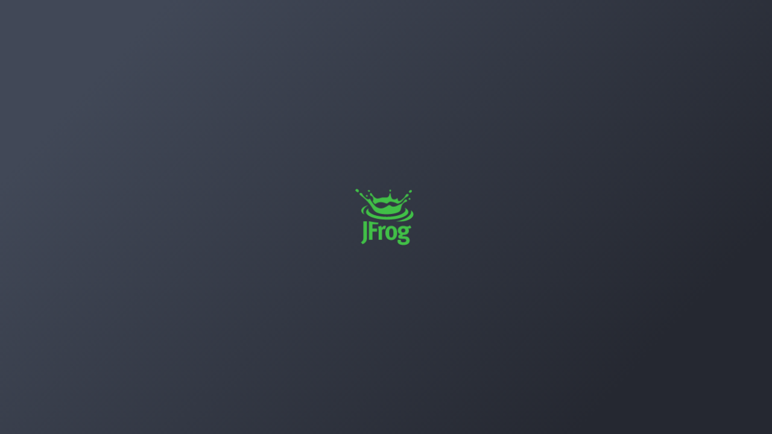

--- FILE ---
content_type: text/css; charset=UTF-8
request_url: https://artifacts.openmicroscopy.org/ui/webapp/css/application.css
body_size: 486338
content:
.general-conf .cb-sep,.slice,.slice .tab-head{display:inline-block}.slice .body,.slice .head,.slice .permission-tabs,.slice .tab-head,.slice .tail{vertical-align:top;float:left}.admin-grid-buttons a:hover,.logo-type-selection:hover,a:active,a:focus,a:hover{text-decoration:none}.non-visible,.tree-browser-container .new-tree jf-tree-browser .tree-wrapper .jf-tree .jf-tree-item.load-more .tree-node-icon,.tree-wrapper label.no-paths:before{visibility:hidden}@-webkit-keyframes marquee{from{left:0}to{left:-9999px}}@keyframes marquee{from{left:0}to{left:-9999px}}.btn-test-fix{padding-top:25px}.scroll-auto{overflow:auto}.admin-wrapper{height:100%;overflow:auto}.admin-wrapper .app-layout--mc{height:100%}.admin-wrapper .admin-panel{padding:10px 28px;-webkit-box-shadow:0 0 8px rgba(0,0,0,.15);box-shadow:0 0 8px rgba(0,0,0,.15);background:#fff}.admin-wrapper .admin-panel .form-group{padding-left:23px;padding-right:15px;margin-bottom:27px}.admin-wrapper .admin-panel .input-text{width:380px}.admin-wrapper .admin-panel .admin-actions{margin-right:5px;margin-top:0}.admin-wrapper .admin-panel .label-wight{font-weight:100}.mail-experiment .form-group{margin-bottom:15px!important}.ldap-settings .ldap-buttons{margin-top:40px}.ldap-groups-modal .selectize-dropdown-content .option{height:30px;line-height:26px}.signing-keys .default-link{font-size:16px;position:relative;top:2px;left:6px}.signing-keys .default-link.icon-clear:hover{color:#d73f3f}.signing-keys .remove-keypair-panel .panel-container{z-index:1000}.general-conf .artifactory-logo{padding-bottom:10px;background-color:#40BE46;font-size:0;height:60px;line-height:60px;padding-left:30px}.general-conf .artifactory-logo img{max-height:50px}.general-conf .cb-sep{width:50px}body.admin-advanced-config_descriptor .content-wrapper .card .card-inner-wrapper,body.admin-advanced-security_descriptor .content-wrapper .card .card-inner-wrapper{height:calc(100% - 50px)}body.admin-advanced-config_descriptor .content-wrapper .card .card-inner-wrapper .content-with-footer,body.admin-advanced-security_descriptor .content-wrapper .card .card-inner-wrapper .content-with-footer{width:100%;height:calc(100% - 69px);position:relative}body.admin-advanced-config_descriptor .content-wrapper .card .card-inner-wrapper .field-bottom-remark,body.admin-advanced-security_descriptor .content-wrapper .card .card-inner-wrapper .field-bottom-remark{margin:0 0 17px}.slice .permission-tabs{display:inline-block;background-color:#999;padding:0 8px;color:#fff;position:relative;height:30px;line-height:30px}.slice .permission-tabs.active{background:#cee6cf}.slice .tab-head-first{border:1px solid #eee;border-bottom:0;border-left:0;height:30px;width:30px}.slice .tab-head{border:15px solid transparent;border-left-width:15px;border-right-width:0;z-index:10;position:relative;border-left-color:#999}.text-area-permissions{height:67px}.logo-type-title{color:#757575}.logo-type-selection{color:#bdbdbd;padding:0 10px}.logo-type-selection.active{color:#40BE46;font-weight:400;text-decoration:none}.group-list-wrapper{border:1px solid #e9e9e9;margin:10px 0}.permissions-form .group-list-wrapper{overflow:auto;height:282px}.group-list .group-list-item{display:block;padding:10px 15px}.slice .body,.slice .head,.slice .tail,.type-box span{display:inline-block}.group-list .group-list-item:nth-child(odd){background-color:#f7f7f7}.group-list .group-list-item:nth-child(even){background-color:#fff}.permissions-form .group-list .group-list-item:hover{background-color:#f1f1f1}.group-list.with-actions .group-list-item{position:relative}.group-list.with-actions .group-list-actions{position:absolute;right:0;top:0}.group-list.with-actions .group-list-actions .btn{min-width:initial}.group-list.with-actions .group-list-actions .btn i{font-size:18px}.group-list.with-actions .group-list-actions .btn i:before{line-height:40px}.group-list.with-actions .group-list-actions .btn:hover .icon-clear:before{color:#d73f3f}.wizard-container{border:1px solid #ccc;position:absolute;left:20px;right:20px;top:15px;bottom:15px}.wizard-container .wizard-content{padding:20px 30px;position:absolute;top:38px;bottom:0;left:0;right:0;overflow:auto}.wizard-container .wizard-content .smart-repo-ind{margin:80px 0 0 80px}.wizard-container .wizard-tabs{border-bottom:1px solid #ccc}.wizard-container .wizard-tabs li{position:relative;display:inline-block;font-size:20px;line-height:37px;padding:0;margin:0 -3px 0 0;width:250px;text-align:center;cursor:pointer}.wizard-container .wizard-tabs li.active{background-color:#f7f7f7;color:#429f46}.wizard-container .wizard-tabs li.active:after{border-left-color:#f7f7f7}.wizard-container .wizard-tabs li:after,.wizard-container .wizard-tabs li:before{left:100%;top:50%;border:solid transparent;content:" ";height:0;width:0;position:absolute;z-index:10;pointer-events:none}.wizard-container .wizard-tabs li:after{border-color:rgba(136,183,213,0);border-left-color:#fff;border-width:19px 19px 19px 8px;margin-top:-19px;margin-left:-1px}.slice .tail,.slice.tail-head{margin-left:-15px}.wizard-container .wizard-tabs li:before{border-color:rgba(194,225,245,0);border-left-color:#ccc;border-width:20px 20px 20px 8px;margin-top:-20px}.wizard-container .wizard-tabs li .license-required{position:absolute;right:0}.wizard-container .grid-container{margin-top:0}.slice{width:18%}.slice .head{border:20px solid transparent;border-left-width:8px;border-right-width:0;z-index:10;position:relative;border-left-color:#999}.slice .head.active{border-left-color:#40BE46}.slice .body{background-color:#999;padding:0 8px;color:#fff;position:relative;height:40px;line-height:40px;width:89%}.slice .body.active{background:#40BE46}.slice .tail{background-color:#999;border:20px solid transparent;border-left-width:15px;border-right-width:0;border-left-color:#fff}.refresh-cron,.register-to-bintray i{vertical-align:middle}.slice .tail.active{background:#40BE46}.type-box{height:100px;width:100px;background:#EEE;line-height:80px;text-align:center;color:#a3a3a3;cursor:pointer;margin-top:10px}.type-box.typeValidation{border:1px solid #d7593f}.cron-wrapper{width:400px!important}.refresh-cron{font-size:25px}.property-set-advanced .clear-all-btn{display:none}.system-logs .systemlog-action,form[name^="RepositoryForm.repositoriesForm"] .card .row .jf-list-maker .list-maker-list .list-maker-list-row,form[name^="RepositoryForm.repositoriesForm"] .card .row .jf-list-maker .list-maker-list .list-maker-list-row div{display:inline-block}.admin-grid-buttons{margin-right:10px}.admin-grid-buttons a{float:left;color:#707070;margin-left:20px;font-size:16px;cursor:pointer}.admin-grid-buttons a:hover{color:#429f46}.admin-grid-buttons a .grid-button-icon{float:left;font-size:18px;margin:0 8px 0 0}.admin-grid-buttons a[disabled],.admin-grid-buttons a[disabled] .grid-button-icon:before{cursor:not-allowed;color:#bdbdbd}.admin-grid-buttons.replications-admin-grid-buttons{margin-bottom:-26px;position:relative;z-index:2}.status-grid .icon-hourglass{display:inline-block;vertical-align:middle;margin-top:-6px}.monospaced{font-family:"Courier New",Courier,monospace}.system-logs #textarea{background-color:#141414;color:#e9eaeb;font-weight:600}.system-logs .fill-screen{background-color:#b4a;position:absolute;top:160px;bottom:20px;left:20px;right:20px}.system-logs .fill-screen textarea{height:100%}.system-logs .icon-hourglass{margin-top:10px}.system-logs .timer.paused{opacity:.4}.system-logs .systemlog-action:first-of-type{width:72px;margin-right:10px;margin-left:20px}.system-logs .systemlog-action i.glyphicon:before{padding-right:5px;font-size:12px}@media screen and (min-width:1900px){.card .row .form-group-cell,.card .row .grid-filter .input-text,.modal-body .form-group-cell,.modal-body .grid-filter .input-text{width:360px!important}}@media screen and (min-width:1680px) and (max-width:1900px){.card .row .form-group-cell:not(.product-repo-checkbox),.card .row .grid-filter .input-text:not(.product-repo-checkbox),.modal-body .form-group-cell:not(.product-repo-checkbox),.modal-body .grid-filter .input-text:not(.product-repo-checkbox){width:280px!important}}.card .row .form-group-cell:last-child,.modal-body .form-group-cell:last-child{margin-right:0}@media screen and (max-width:1679px){.card .row .form-group-cell,.card .row .grid-filter .input-text,.modal-body .form-group-cell,.modal-body .grid-filter .input-text{margin-bottom:27px}.card .row .form-group:last-child .form-group-cell:last-child,.modal-body .form-group:last-child .form-group-cell:last-child{margin-bottom:10px}.card .row .form-group,.card .row .grid-container .grid-filter input.input-text,.modal-body .form-group,.modal-body .grid-container .grid-filter input.input-text{margin-bottom:0}.card .row .form-group .form-group-cell.exclude-pattern,.card .row .form-group.form-checkbox .form-group-cell,.modal-body .form-group .form-group-cell.exclude-pattern,.modal-body .form-group.form-checkbox .form-group-cell{margin-bottom:14px!important}.card .row .form-group-cell.no-margin-bottom,.modal-body .form-group-cell.no-margin-bottom{margin-bottom:0}}.card .row .panel .form-group-cell.select-240,.modal-body .panel .form-group-cell.select-240{width:240px!important}@media screen and (min-width:1900px){.card .row .panel .form-group .form-group-cell:not(:last-child),.modal-body .panel .form-group .form-group-cell:not(:last-child){margin-bottom:27px}form[name^="RepositoryForm.repositoriesForm"] .card .row .form-group-cell,form[name^="RepositoryForm.repositoriesForm"] .card .row .list-maker-list{width:380px!important}}@media screen and (min-width:1680px) and (max-width:1900px){form[name^="RepositoryForm.repositoriesForm"] .card .row .form-group-cell:not(.product-repo-checkbox),form[name^="RepositoryForm.repositoriesForm"] .card .row .list-maker-list:not(.product-repo-checkbox){width:380px!important}form[name^="RepositoryForm.repositoriesForm"] .card .row .jf-list-maker{margin-bottom:17px}}form[name^="RepositoryForm.repositoriesForm"] .card .row .jf-list-maker{width:380px}.ha-licenses-modal.modal-body .form-group,.ha-licenses-modal.modal-body .form-group-cell.double,.wizard-step-license .jf-form-errors{margin-bottom:0}form[name^="RepositoryForm.repositoriesForm"] .card .row .jf-list-maker div.jf-validation{height:27px}form[name^="RepositoryForm.repositoriesForm"] .card .row .jf-list-maker .list-maker-list .list-maker-list-row div a{left:7px}form[name^="RepositoryForm.repositoriesForm"] .card .form-group-cell.cron-wrapper{width:380px!important}form[name^="RepositoryForm.repositoriesForm"] .card .form-group-cell.cron-wrapper .inline-block{display:block}form[name^="RepositoryForm.repositoriesForm"] .card .package-type{color:#333;font-size:13px;font-weight:400}form[name^="RepositoryForm.repositoriesForm"] .card .package-type:not(.typeValidation){background-color:transparent}form[name^="RepositoryForm.repositoriesForm"] .card .package-type.smart-remote-symbol{position:relative}form[name^="RepositoryForm.repositoriesForm"] .card .package-type.smart-remote-symbol:after{content:'';width:22px;height:28px;position:absolute;bottom:-8px;right:-2px;background-image:url([data-uri]);background-repeat:no-repeat}@media screen and (min-width:1680px){.ha-licenses-modal.modal-body .form-group-cell.double:not(.product-repo-checkbox){width:100%!important}}.ha-licenses-modal.modal-footer{margin-top:0}.drag-and-drop-txt-wrapper{position:relative}.drag-and-drop-txt-wrapper .call-to-action-label{display:none;width:100%;font-size:16px;font-weight:600;text-align:center;left:0;color:#585858}.drag-and-drop-txt-wrapper.over textarea.input-text.monospaced,.drag-and-drop-txt-wrapper.over textarea.input-text.monospaced.invalid{background:#f7f7f7!important;border:4px dashed rgba(89,89,89,.61)}.drag-and-drop-txt-wrapper.over .call-to-action-label{color:rgba(89,89,89,.61)}.drag-and-drop-txt-wrapper.over.icon-upload:before{color:rgba(89,89,89,.61)!important}.drag-and-drop-txt-wrapper.ready-for-upload .call-to-action-label{display:inline-block;position:absolute;top:79%}.drag-and-drop-txt-wrapper.ready-for-upload .call-to-action-label.icon-upload:before{z-index:1;width:100%;left:0;top:-64px;position:absolute;font-size:54px!important}span.drop-file-label{font-weight:500}span.drop-file-label i{margin-left:2px}.wizard-step-license .drag-and-drop-txt-wrapper{width:100%;height:100%;display:inline}.wizard-step-license .drag-and-drop-txt-wrapper.ready-for-upload{background:#f7f7f7!important}.wizard-step-license .drag-and-drop-txt-wrapper.ready-for-upload .call-to-action-label{position:relative;top:-25%}@media screen and (max-width:1679px){form[name^="RepositoryForm.repositoriesForm"] .card .row .form-group{margin-bottom:0}form[name^="RepositoryForm.repositoriesForm"] .card .row .form-group .form-group-cell.exclude-pattern,form[name^="RepositoryForm.repositoriesForm"] .card .row .form-group.form-checkbox .form-group-cell{margin-bottom:0!important}}.radio-select-list{list-style-type:none}.radio-select-list li{display:inline-block;margin-right:10px}.radio-select-list input{float:left;margin:4px 8px 0 0}#package-description{min-height:20px}.modal .repository-type-modal .modal-body{padding:28px 34px 20px;overflow:auto;min-height:420px}.modal .repository-type-modal .form-group-cell{margin-left:10px}.modal .repository-type-modal .modal-footer{padding:20px 45px}#package-type-filter{width:240px}.package-type{position:relative;color:#bdbdbd;background:#f7f7f7;height:100px;width:100px;margin:10px;text-align:center;cursor:pointer;font-size:12px;font-weight:700;-webkit-transition:.5s all;transition:.5s all}.package-type .repotitle{position:absolute;width:100%;bottom:7px}.package-type#repository-select-package-type-composer .repotitle{font-size:11px}.package-type span{line-height:100px}.wizard-content .package-type{margin:0}.modal-content .package-type.package-highlight,.modal-content .package-type:hover{-webkit-box-shadow:0 1px 6px 1px rgba(0,0,0,.3);box-shadow:0 1px 6px 1px rgba(0,0,0,.3);-webkit-transform:scale(1.1,1.1);transform:scale(1.1,1.1)}.modal-content .package-type.package-highlight.package-selected{-webkit-animation:highlightPackageType .5s ease-in forwards;animation:highlightPackageType .5s ease-in forwards}.package-type.not-clickable{cursor:default}.package-type.license-required::after{top:2px}.yum-settings .form-group{position:relative}.yum-settings .yum-folder-depth-message{color:inherit;padding-top:10px}.licenses-management .grid-container .ui-grid .ui-grid-cell-contents a{padding-left:0}.repotype.iconrepo{width:70px;height:70px;background-position:center center;background-size:auto 75%}.package-type .repotype.iconrepo{position:absolute;left:50%;margin-left:-35px;top:5px}@media screen and (max-width:1679px){.repository-type-modal .type-filter{margin-bottom:10px}}.repository-type-modal .technologies{display:-webkit-box;display:-ms-flexbox;display:flex;-webkit-box-orient:vertical;-webkit-box-direction:normal;-ms-flex-direction:column;flex-direction:column;-webkit-box-pack:center;-ms-flex-pack:center;justify-content:center;margin-top:-5px;height:100%}.repository-type-modal .technologies ul{font-size:0;margin:-20px -10px 0}.repository-type-modal .technologies ul .wizard-package-type{width:11.1%;padding:0 0 11.1%;position:relative;display:inline-block;text-align:center;margin:0 0 -10px;overflow:hidden}.repository-type-modal .technologies ul .wizard-package-type>div{position:absolute;top:0;right:0;bottom:0;left:0;font-size:11px;border-radius:50%;cursor:pointer;padding-top:5px;border:1px solid transparent;-webkit-transition:all .8s;transition:all .8s;margin:10px}.repository-type-modal .technologies ul .wizard-package-type>div .repotype.iconrepo{margin:auto;height:50px;width:50px}@media (max-height:860px){.repository-type-modal .technologies ul .wizard-package-type>div .repotype.iconrepo{height:45px;width:45px;margin-top:6px}}.repository-type-modal .technologies ul .wizard-package-type>div .repotype.iconrepo.no-help-text{margin-top:10px}.repository-type-modal .technologies ul .wizard-package-type>div span{display:inline-block;color:#333;position:relative;top:4px}.repository-type-modal .technologies ul .wizard-package-type.license-required>div{-webkit-filter:grayscale(100%);filter:grayscale(100%);opacity:.4}@media screen and (-ms-high-contrast:active),(-ms-high-contrast:none){.repository-type-modal .technologies ul .wizard-package-type.license-required>div{opacity:.2}}.repository-type-modal .technologies ul .wizard-package-type.license-required>div>span{color:#000}.repository-type-modal .technologies ul .wizard-package-type.license-required>div:hover{background-color:transparent;-webkit-box-shadow:none;box-shadow:none}.repository-type-modal .technologies ul .wizard-package-type.license-required>div:hover>div{-webkit-box-shadow:none;box-shadow:none;cursor:default}.repository-type-modal .technologies ul .wizard-package-type:hover>div{background-color:#f7f7f7;-webkit-box-shadow:0 0 8px rgba(40,40,40,.5);box-shadow:0 0 8px rgba(40,40,40,.5)}.repository-type-modal .technologies ul .wizard-package-type.package-highlight:hover>div,.repository-type-modal .technologies ul .wizard-package-type.package-highlight>div{border-color:#a6a6a6;background:#f7f7f7;-webkit-box-shadow:0 0 2px rgba(40,40,40,.5);box-shadow:0 0 2px rgba(40,40,40,.5)}.repository-type-modal .technologies ul .wizard-package-type.package-highlight.package-selected>div{-webkit-box-shadow:0 0 2px rgba(40,40,40,.5);box-shadow:0 0 2px rgba(40,40,40,.5);-webkit-animation:highlightPackageType .6s ease-in forwards;animation:highlightPackageType .6s ease-in forwards}.repository-type-modal .technologies ul .wizard-package-type .repotype{background-position:center 100%}.repository-type-modal .technologies ul .wizard-package-type .repotype.iconrepo-ivy{background-position:center 68%}.repository-type-modal .technologies ul .wizard-package-type .repotype.iconrepo-composer{background-position:center 60%}.repository-type-modal .technologies ul .wizard-package-type .repotype.iconrepo-maven{background-position:center 8px}.repository-type-modal .technologies ul .wizard-package-type .repotype.iconrepo-npm{background-position:center 75%}.repository-type-modal .technologies ul .wizard-package-type .repotype.iconrepo-conda{background-size:80%!important;position:relative;top:6px}.repository-type-modal .technologies ul .wizard-package-type#repository-select-package-type-maven .repotype.iconrepo{margin-top:7px}.repository-type-modal .technologies ul .wizard-package-type#repository-select-package-type-composer .repotype.iconrepo{margin-top:5px;margin-bottom:-5px}.repository-error{color:#d7593f}.repo-layout-form .repo-association{display:inline-block}.repo-layout-form .repo-association:not(:last-child){padding:5px 20px 5px 0}.grid-container .item.noreplication{border:1px solid #eee!important;cursor:auto}.permissions-form .wizard-container{top:100px}.text-button-group .text-button{display:inline-block;margin:0 20px 0 0;padding:0}.text-button-group.pull-right .text-button{margin:0 0 0 20px}.text-button-group.grey .text-button{color:#707070}.text-button,.text-button-group.grey .text-button:hover{color:#429f46}.text-button{display:inline-block;font-size:16px;cursor:pointer;padding:4px 0}.text-button span{position:relative;top:4px;margin-right:8px;font-size:24px}.text-button:hover{color:#327535}.text-button[disabled]{color:#bdbdbd!important;cursor:default}.text-button.warning-button:hover{color:#d73f3f}.form-button .text-button{padding:0}.input-help-text{font-size:11px}.info-box{color:#bbb;margin-bottom:15px}.ha-heartbeat-stale,.ha-licnses-manager-container .ui-grid-cell-contents.license-expired,.ha-node-has-no-license{color:#d73f3f}.repo-visibility .jf-switch .jf-switch-option.disabled{cursor:default}.repo-visibility .license-required::after{display:inline-block;position:static;width:10px;content:'\e004'}.ha-heartbeat-stale .icon{font-size:18px;float:left;top:4px;margin:2px 5px 0 0}.ha-licnses-manager-container #ha-licenses-update-message{font-weight:400}.form-calendar{position:relative}.form-calendar input{cursor:pointer}.form-calendar i.icon{font-size:20px;position:absolute;top:34px;right:14px;pointer-events:none}.key-installed{color:#01579b}.icon-reverse{width:40px;height:40px;float:left;background-position:0 center;margin-right:10px}.storage-multiple-mounts{line-height:24px;padding-top:4px}@media screen and (min-width:1900px){.card .row .list-maker-list,.modal-body .list-maker-list{width:360px}}@media screen and (min-width:1680px) and (max-width:1900px){.card .row .list-maker-list,.modal-body .list-maker-list{width:280px!important}}.user-actions{margin:15px 50px 10px 30px}.retrieve-token{margin-top:20px}.retrieve-token i{position:relative;top:1px;padding-right:2px}.retrieve-token a:hover{color:#40BE46}input#clientId[readonly],input#organizationName[readonly]{background:#f5f5f5;cursor:default}input#clientId[readonly]:focus,input#organizationName[readonly]:focus{border-color:#e9e9e9;color:#707070}.rules-popup .panel-heading{margin-left:-10px}.register-to-bintray{color:#5bab5e}.available-tokens{font-family:"Lucida Console",Monaco,monospace;font-size:13px;color:#424242}.available-tokens ul{list-style:none}.docker-popup h1{font-weight:700;font-size:18px}.docker-popup .text-center{margin-bottom:25px}.docker-popup .snippet-wrapper{margin:0 0 20px}.docker-popup .CodeMirror-wrap{margin-bottom:10px}.new-docker{margin:25px 0 40px}.new-docker .artilogo,.new-docker .dockerlogo{width:100px;height:100px;position:relative;z-index:2}.new-docker .artilogo{background-image:url([data-uri])}.new-docker .dockerlogo{background-image:url([data-uri])}.new-docker>div{display:inline-block}.new-docker .docker-container{width:260px;height:100px;position:relative}.new-docker .docker-container .cont{background-image:url([data-uri]);background-repeat:no-repeat;width:47px;height:22px;position:absolute}.new-docker .docker-container .cont:first-child{top:22px;-webkit-animation:containerAnim 3s linear infinite;animation:containerAnim 3s linear infinite}.new-docker .docker-container .cont:last-child{bottom:18px;-webkit-animation:containerAnimReverse 3s linear infinite;animation:containerAnimReverse 3s linear infinite}.new-docker .docker-container .sep{height:50%;border-bottom:2px dashed #e8e8ea;position:relative;bottom:-2px;margin:0 5px}@-webkit-keyframes containerAnim{0%{-webkit-transform:translateX(-55px);transform:translateX(-55px);opacity:0}20%,80%{opacity:1}100%{-webkit-transform:translateX(270px);transform:translateX(270px);opacity:.2}}@keyframes containerAnim{0%{-webkit-transform:translateX(-55px);transform:translateX(-55px);opacity:0}20%,80%{opacity:1}100%{-webkit-transform:translateX(270px);transform:translateX(270px);opacity:.2}}@-webkit-keyframes containerAnimReverse{0%{-webkit-transform:translateX(270px);transform:translateX(270px);opacity:.2}20%,80%{opacity:1}100%{-webkit-transform:translateX(-55px);transform:translateX(-55px);opacity:.2}}@keyframes containerAnimReverse{0%{-webkit-transform:translateX(270px);transform:translateX(270px);opacity:.2}20%,80%{opacity:1}100%{-webkit-transform:translateX(-55px);transform:translateX(-55px);opacity:.2}}@-webkit-keyframes highlightPackageType{50%{-webkit-transform:scale(1.2,1.2);transform:scale(1.2,1.2);background-color:#eee}100%{background-color:#eee;-webkit-box-shadow:0 1px 6px 1px rgba(0,0,0,.4);box-shadow:0 1px 6px 1px rgba(0,0,0,.4)}}@keyframes highlightPackageType{50%{-webkit-transform:scale(1.2,1.2);transform:scale(1.2,1.2);background-color:#eee}100%{background-color:#eee;-webkit-box-shadow:0 1px 6px 1px rgba(0,0,0,.4);box-shadow:0 1px 6px 1px rgba(0,0,0,.4)}}.ui-grid-row:nth-child(odd) .ui-grid-cell .replication-disabled{background-color:#f1f1f1}.ui-grid-row:nth-child(even) .ui-grid-cell .replication-disabled{background-color:#e9e9e9}.ui-grid-row .replication-disabled a.grid-column-button:not([disabled]):hover{color:#707070}.remote-advenced-tab>.row:first-child{position:relative;z-index:1}.remote-advenced-tab .network-panel-wrapper,.remote-advenced-tab>.row:first-child+.row{position:relative;z-index:0}.zindex-fix .panel-container:focus-within{position:relative;z-index:999}.arrow,.tree-wrapper h2 label:before,.tree-wrapper label:before{content:'';z-index:1;width:0;height:0;border-style:solid;border-width:6px 0 6px 6px;border-color:transparent transparent transparent #888}.tree-wrapper#errorTree,.tree-wrapper#successTree,.tree-wrapper#warnTree{border-style:solid;border-width:1px 0;padding:10px 20px;margin-bottom:15px}.tree-wrapper#errorTree ul li span.path em,.tree-wrapper#successTree ul li span.path em,.tree-wrapper#warnTree ul li span.path em{font-weight:700}.tree-wrapper#errorTree ul li span.path,.tree-wrapper#successTree ul li span.path,.tree-wrapper#warnTree ul li span.path{font-weight:100;line-height:1.5em}.tree-wrapper#errorTree ul li>div,.tree-wrapper#successTree ul li>div,.tree-wrapper#warnTree ul li>div{font-weight:100;line-height:1.5em;padding:0 0 0 10px;margin-bottom:10px}.tree-wrapper#errorTree ul li>div:before,.tree-wrapper#successTree ul li>div:before,.tree-wrapper#warnTree ul li>div:before{content:'\2013';display:inline-block;width:10px;margin-left:-10px;vertical-align:text-bottom}.tree-wrapper#errorTree#successTree,.tree-wrapper#successTree#successTree,.tree-wrapper#warnTree#successTree{border-color:#00A000}.tree-wrapper#errorTree#successTree h2,.tree-wrapper#successTree#successTree h2,.tree-wrapper#warnTree#successTree h2{color:#00A000}.tree-wrapper#errorTree#warnTree,.tree-wrapper#successTree#warnTree,.tree-wrapper#warnTree#warnTree{border-color:orange}.tree-wrapper#errorTree#warnTree h2,.tree-wrapper#successTree#warnTree h2,.tree-wrapper#warnTree#warnTree h2{color:orange}.tree-wrapper#errorTree#errorTree,.tree-wrapper#successTree#errorTree,.tree-wrapper#warnTree#errorTree{border-color:red}.tree-wrapper#errorTree#errorTree h2,.tree-wrapper#successTree#errorTree h2,.tree-wrapper#warnTree#errorTree h2{color:red}.tree-wrapper h2{font-size:14px}.tree-wrapper h2 label{font-weight:600}.tree-wrapper h2 label:before{float:left;margin:0 6px 0 0;top:2px;left:-10px}.tree-wrapper input{position:absolute;clip:rect(0,0,0,0)}.tree-wrapper label{cursor:pointer;font-weight:100}.tree-wrapper label:before{position:relative;float:left;margin:0 0 0 -1em;bottom:-.6em}.tree-wrapper label.no-paths{cursor:default;margin-left:-10px}.tree-wrapper label span.type{background:#f1f1f1;display:inline-block;padding:4px 6px;line-height:1em;border-radius:3px}.tree-wrapper span.caption{display:block;color:#c9c9c9;font-weight:100}.tree-wrapper ul{padding:0 0 0 2.5em;margin:0;list-style:none;position:relative}.tree-wrapper ul ul{margin:0}.tree-wrapper ul ul:before{content:"";display:block;width:0;position:absolute;top:0;bottom:0;left:0;border-left:1px solid #d4d4d4}.tree-wrapper ul li{line-height:2em;position:relative;margin-bottom:10px}.tree-wrapper ul li label{color:#6b6b6b}.tree-wrapper ul li:before{content:"";display:block;width:15px;height:0;border-top:1px solid #d4d4d4;margin-top:-1px;position:absolute;top:1em;left:-2.5em}.tree-wrapper ul li:last-child:before{height:auto;top:1em;bottom:-10px;left:-2.5em;background:#fff}.tree-wrapper ul.paths li span{display:block;white-space:pre-wrap;word-break:break-all}.tree-wrapper ul.paths li:before{width:28px}.tree-wrapper input~ul,.tree-wrapper>ul>li:before{display:none}.tree-wrapper input:checked~ul{display:block}.tree-wrapper :checked~label:before{-webkit-transform:rotate(90deg);transform:rotate(90deg)}.tree-wrapper#errorTree ul,.tree-wrapper#warnTree ul{padding:0 1em}.nav-tabs{border-bottom:1px solid #ddd}#quick-search .criteria-input{position:relative}#quick-search .criteria-input .icon-clear{position:absolute;right:0;top:0;width:40px;text-align:center;line-height:44px;font-size:16px;cursor:pointer}#quick-search .jf-ui-select-item{position:relative}#quick-search .jf-ui-select-item:after{content:'\e000';font-family:artifactory!important;position:absolute;right:0;font-size:16px}.sumologic-intro{display:table;width:100%}.sumologic-intro>div{display:table-cell;vertical-align:middle}.sumologic-intro>div:first-child{width:80%;padding-right:10%}.sumologic-intro .sumologic-logo{display:inline-block;background-image:url([data-uri]);vertical-align:middle;margin-left:5px;width:128px;height:23px;background-size:cover}@media screen and (max-width:1679px){.card .row .form-group.sumologic-radio-wrapper,.modal-body .form-group.sumologic-radio-wrapper{margin-bottom:14px}}#expireableTokens{margin-top:38px;margin-left:30px}.search-page-wrapper .form-group-cell{max-width:280px}.search-page-wrapper.remote-search-wrapper .form-group-cell{max-width:inherit}.search-page-wrapper .add-criteria{display:inline-block}.search-page-wrapper .add-criteria a{width:auto}.layoutTokenForm .form-group-cell,.singleDeployForm .form-group-cell{margin-bottom:0}.retention-period .col-lg-5{width:47%}.licenses-selectize .selectize-input{max-height:66px}jf-panel.default-deploy-repo-panel .panel-container{z-index:200}.group-form .alert.special-locked-user:before,.user-form .alert.special-locked-user:before{top:18px}.group-form .dnd-panel .dnd-list .icon,.user-form .dnd-panel .dnd-list .icon{top:0}.group-form .dnd-panel .dnd-list .icon.icon-admin-new,.user-form .dnd-panel .dnd-list .icon.icon-admin-new{padding:1px 5px 0 2px}.group-form .dnd-panel .dnd-list .icon.icon-blank,.user-form .dnd-panel .dnd-list .icon.icon-blank{padding:1px 17px 0 2px}.group-form .jf-table-view .jf-table-cell .grid-checkbox,.user-form .jf-table-view .jf-table-cell .grid-checkbox{text-align:left}.drop-zone,.unavilable-package{text-align:center}.permissions-form .group-list .group-list-item{padding:10px}.permissions-form .group-list .group-list-item .icon.icon-admin-new{padding:1px 10px 0 5px}.permissions-form .group-list .group-list-item .icon.icon-blank{padding:1px 22px 0 5px}.permissions-form .principal-cell{line-height:47px}.permissions-form .principal-cell .icon.icon-admin-new{padding:1px 10px 0 13px}.permissions-form .principal-cell .icon.icon-blank{padding:1px 22px 0 13px}.jf-effective-permissions .icon.icon-admin-new{padding:1px 10px 0 0}.jf-effective-permissions .icon.icon-blank{padding:1px 22px 0 0}.grid-container .ui-grid .permission-target-cell .icon{display:none}.grid-container .ui-grid .permission-target-cell.show-cap-warning{padding-right:28px}.grid-container .ui-grid .permission-target-cell.show-cap-warning .gridcell-content-text span{padding-right:5px}.grid-container .ui-grid .permission-target-cell.show-cap-warning .gridcell-content-text .icon.icon-notification-warning{display:inline;position:absolute;right:0;padding:2px 8px 4px}.grid-container .ui-grid .permission-target-cell.show-cap-warning .gridcell-content-text .icon.icon-notification-warning:before{color:#006CAB;font-weight:500!important;font-size:15px!important}.icon-1x,.unavilable-package p{font-size:16px}.jf-xray-wrapper .alert-button{float:right;margin-left:20px}.xray-configurations jf-panel{margin-bottom:15px}.offline-update-btn-container{margin-top:25px}.unavilable-package h3{font-weight:700}a{color:#00569a;cursor:pointer}a i:before,a span:before,a.default-link{color:#707070}a.default-link:hover,a:hover i:before,a:hover span:before{color:#429f46}.btn.btn-secondary{background:#F1F3F8;border-radius:4px;color:#414857;border:1px solid transparent;overflow:hidden}.btn.btn-secondary:hover{background:#E4E9F5}.btn.btn-secondary:active{background:#c9d0e3}.btn.btn-secondary:focus{border:1px solid #c9d0e3;background:#f1f3f8}.btn.btn-secondary.is-disabled,.btn.btn-secondary[disabled]{background:#f1f3f8}.btn.btn-transparent{background:0 0;border:1px solid transparent;color:#414857;border-radius:4px}.btn.btn-transparent:focus,.btn.btn-transparent:hover{background:#f1f3f8}.btn.btn-transparent:active{background:#E4E9F5}.btn.btn-transparent.is-disabled,.btn.btn-transparent[disabled]{background:0 0;border:1px solid transparent;color:rgba(65,72,87,.4)}.btn.btn-transparent.is-disabled:focus,.btn.btn-transparent.is-disabled:hover,.btn.btn-transparent[disabled]:focus,.btn.btn-transparent[disabled]:hover{background:0 0}.btn.btn-default{background:0 0;border:none;font-weight:600;color:#414857;border-radius:4px}.btn.btn-default:focus,.btn.btn-default:hover{background:#f1f3f8}.btn.btn-default:active{background:#E4E9F5}.btn.btn-default.is-disabled,.btn.btn-default[disabled]{opacity:.4}.btn.btn-primary,.btn.btn-primary:not(:disabled):not(.disabled){background:rgba(64,190,70,.1);color:#40be46;font-weight:600;border-radius:4px;border:none}.btn.btn-primary:active,.btn.btn-primary:not(:disabled):not(.disabled):active{background:#B2E1B4}.btn.btn-primary:focus,.btn.btn-primary:hover,.btn.btn-primary:not(:disabled):not(.disabled):focus,.btn.btn-primary:not(:disabled):not(.disabled):hover{background:rgba(64,190,70,.2);-webkit-box-shadow:none;box-shadow:none}.btn.btn-primary.is-disabled,.btn.btn-primary:not(:disabled):not(.disabled).is-disabled,.btn.btn-primary:not(:disabled):not(.disabled)[disabled],.btn.btn-primary[disabled]{background:#f1f3f8;color:rgba(65,72,87,.4)}.highlight{color:#222;background-color:#ff0}.alert-fade.ng-leave{-webkit-animation:fadeOut 1s;animation:fadeOut 1s}.alert-fade.ng-enter{-webkit-animation:fadeIn 1s;animation:fadeIn 1s}.alert:before,.toasted-container .toasted .toast-title:before{font-family:artifactory2!important}.jf-form-errors{color:#d73f3f;margin-bottom:10px}.tooltip{z-index:10000}.tooltip .tooltip-inner{border:1px solid #d7dbdd;border-radius:0;padding:8px}.tooltip .tooltip-arrow,.tooltip .tooltip.top{border-width:10px 10px 0!important;margin-left:-10px!important}.text-truncate{overflow:hidden;text-overflow:ellipsis;white-space:nowrap}.no-padding-left{padding-left:0!important}.padded-row-1x{padding:5px}.action-link{color:#5bab5e;font-weight:100}.weight-normal{font-weight:400}.input-label-weight,h1{font-weight:100}.no-margin-bottom{margin-bottom:0!important}.no-margin-top{margin-top:0!important}.margin-top-25{margin-top:25px}.margin-top-20{margin-top:20px}.margin-top-10{margin-top:10px}.icon-baseline{position:relative;top:2px}.icon-2x{font-size:22px}.icon-3x{font-size:26px}.non-visible{height:0}.hidden{display:none}.preserve-lb{white-space:pre-wrap}.field-bottom-remark{margin-top:5px}.field-bottom-remark i{float:left;margin:2px 4px 0 0}.field-bottom-remark.attention{color:#d73f3f}.back-link-icon{font-size:20px;margin-right:5px}.list-group-item:first-child,.list-group-item:last-child{border-radius:0}h1{color:#429f46;font-size:28px}.col-lg-11.accordion,.col-lg-2.admin-nav,.col-md-2.admin-nav{padding:0}.selected-module{height:100%}.module-name{-webkit-transform:rotate(-90deg);transform:rotate(-90deg);margin-top:160px;font-size:3.2em}.artifactory-browser.modal-body{padding:21px 29px}.artifactory-browser .root-select-cell{width:100px!important}.artifactory-browser .folder-select-cell{width:350px!important}.artifactory-browser .browse-container{padding:10px 0;height:225px;overflow-y:scroll;border:1px solid #e9e9e9;margin-bottom:20px}.artifactory-browser .up-folder i{font-size:24px}.artifactory-browser .up-folder[disabled]{cursor:default}.artifactory-browser .up-folder[disabled] i:before{color:#d7dbdd}.artifactory-browser .browse-item-row{cursor:pointer;line-height:30px;padding-left:15px;outline:0;clear:both}.artifactory-browser .browse-item-row:hover{background-color:#f4f4f4}.artifactory-browser .browse-item-row.selected{background-color:#e8f3f7;color:#006CAB}.artifactory-browser .browse-item .icon{float:left;margin:0 7px -2px 0}.system-log-wrapper{height:500px;overflow:auto}.file-wrapper{width:auto}.tab-list{list-style:none;padding:0;margin:0}.tab-list li{float:left;border:1px solid #eee;border-bottom-width:0;margin:3px 3px 0;padding:5px;background-color:#fff;color:#696969;border-radius:4px 4px 0 0}.tab-list .main-view{border:1px solid #EEE;clear:both;padding:0 1em}.tab-list .active{background-color:green;color:#fff}.caret-wrapper{border:1px solid #ddd;padding:4px 10px 4px 8px;border-top-right-radius:5px;border-bottom-right-radius:5px;border-left:none}.padding-10{padding:10px}.form-group{margin-bottom:27px}.form-group.form-checkbox,.form-group.half-margin-bottom{margin-bottom:14px!important}.form-group.form-checkbox-group{padding-left:26px}.form-group.form-group-no-margin{margin-bottom:0!important}.input-label{position:relative;display:block;clear:both}.input-label label{-webkit-transform:translateY(-50%);transform:translateY(-50%);-webkit-transition:all .2s ease-in-out;transition:all .2s ease-in-out;position:absolute;top:50%;left:1em;background-color:#fff;color:#b3b3b3;font-weight:400;cursor:text;pointer-events:none}.cm-link,.cursor-pointer,.file-input-label,.jf-switch-toggle .switch-toggle,.upload-files-frame .upload-item .item-remove{cursor:pointer}.input-label input.hascontent~label,.input-label input:focus~label{top:0;font-size:.9em;padding:0 .3em;color:#66A523}.input-small{width:120px!important;height:25px!important}.color-picker-input{border:1px solid #e9e9e9;border-radius:0;-webkit-box-shadow:none;box-shadow:none;height:40px}.color-picker-swatch{border-radius:0}.jf-switch-toggle .switch-toggle{display:inline-block;width:35px;padding:2px;border-radius:20px;position:relative;height:19px;vertical-align:middle;margin-top:-2px;margin-right:5px;-webkit-transition:all .25s ease-in;transition:all .25s ease-in}.jf-switch-toggle .switch-toggle span{display:inline-block;background:#fff;width:15px;height:15px;border-radius:50%;position:absolute;top:2px;-webkit-transition:all .15s ease-in;transition:all .15s ease-in}.jf-switch-toggle.off .text-on,.jf-switch-toggle.on .text-off{display:none}.jf-switch-toggle.on .switch-toggle{background:#43a047}.jf-switch-toggle.on .switch-toggle span{left:2px}.jf-switch-toggle.off .switch-toggle{background:#d7593f}.jf-switch-toggle.off .switch-toggle span{left:18px}.jf-switch-toggle span[class^=text-]{font-size:12px}.jf-switch-toggle span[class^=text-].text-on{color:#43a047}.jf-switch-toggle span[class^=text-].text-off{color:#d7593f}.jf-data-table td{padding:0;line-height:30px;vertical-align:top}.jf-data-table td:first-child{white-space:nowrap;padding-right:40px}.jf-data-table td:not(:first-child){word-wrap:break-word;overflow-wrap:break-word;display:inline-table}.drop-zone-file-name,.jf-data-table-ellipsis>div{overflow:hidden;white-space:nowrap;text-overflow:ellipsis}#jf-artifacts .jf-data-table td:not(:first-child){word-break:break-all}.jf-data-table td .icon-hourglass{margin-top:5px}.jf-data-table-ellipsis>div{clear:both;line-height:30px}.jf-data-table-ellipsis>div .key-cell{float:left;width:120px}.jf-data-table-ellipsis .license-required-icon::after,.jf-data-table-ellipsis .license-required::after{line-height:18px;right:-24px}.jf-data-table-ellipsis .local-spinner{display:inline-block;margin-bottom:-4px}h5{font-size:15px;color:#5bab5e}.license-approved,.license-approved a{color:#429f46!important}.license-unapproved,.license-unapproved a{color:#d73f3f!important}.license-notfound,.license-notfound a{color:orange!important}.license-neutral,.license-neutral a{color:#006CAB!important}.license-found-same-or-notfound,.license-found-same-or-notfound a{color:#bdbdbd!important}.constant-messages-container .constant-message.default{min-height:26px}.constant-messages-container .constant-message.default.bordered{border-bottom:1px solid #fff}.ng-toast{margin-top:0;top:60px!important;z-index:1030}.ng-toast.ng-toast--right .ng-toast__list{width:100%;margin-right:0}.ng-toast .ng-toast__message .alert{width:100%;text-align:center;margin:0;height:20px;line-height:0;border-radius:0;font-size:14px;font-weight:700}.cm-link{text-decoration:underline}.drop-zone{display:inline-block;position:relative;width:380px;min-height:40px;line-height:36px;font-size:15px;border:1px dashed #707070;-webkit-transition:all .3s ease-in-out;transition:all .3s ease-in-out}.drop-zone.drop-zone-hover,.drop-zone.drop-zone-load{background-color:#f7f7f7;border-style:solid!important}.drop-zone span{color:#429f46}.drop-zone[disabled]{background-color:#e3e4e5}.drop-zone-file-name{padding:0 15px;display:inline}.upload-files-frame{max-height:120px;overflow-y:auto}.upload-files-frame ul{padding:0;overflow:hidden}.upload-files-frame .upload-item{list-style:none;padding:0 10px;height:40px;line-height:40px}.upload-files-frame .upload-item span{color:#707070;text-align:left}.upload-files-frame .upload-item:nth-child(even){background-color:#f7f7f7}.upload-files-frame .upload-item:nth-child(odd){background-color:#fff}.select-files-hidden{position:absolute;top:0;bottom:0;left:0;width:100%;display:none!important}.file-input-label{width:100%;margin:0;font-weight:400!important}.drop-zone-wrapper .drop-zone{display:inline-block;position:relative;width:380px;min-height:40px;line-height:36px;font-size:15px;border:1px dashed #ccc5c5;-webkit-transition:all .3s ease-in-out;transition:all .3s ease-in-out}.drop-zone-wrapper .drop-zone-hover .icon-upload-small,.drop-zone-wrapper .icon-upload-hover{display:none}.drop-zone-wrapper .drop-zone .icon{font-size:28px}.drop-zone-wrapper.single-deploy .progress-deploy{width:380px}.drop-zone-wrapper.single-deploy .file-name-deploy{text-align:left}.drop-zone-wrapper.single-deploy .file-name-deploy span{padding-left:13px}.drop-zone-wrapper .drop-zone-hover{background-color:#f7f7f7;border-style:solid}.drop-zone-wrapper .drop-zone-hover .icon-upload-hover{display:inline}.drop-zone-wrapper .select-files-hidden{height:70px}.drop-zone-wrapper .icon.icon-clear{font-size:16px;position:relative;top:3px;color:#707070}#server-error .error-box .icon-refresh:hover,.drop-zone-wrapper .icon.icon-clear:hover{color:#429f46}#server-error{position:absolute;top:0;bottom:0;left:0;right:0}#server-error .error-box{position:absolute;width:628px;height:238px;top:30%;left:50%;margin-left:-319px;border:1px solid #429f46;padding:20px 20px 20px 100px}#server-error .error-box h1{font-size:32px;font-weight:400;margin:5px 0 20px}#server-error .error-box .icon-notif-warning{position:absolute;font-size:36px;left:30px;top:22px;color:#429f46}#server-error .error-box p{font-size:14px;line-height:24px}#server-error .error-box .icon-refresh{font-size:20px;position:relative;top:4px;left:5px;cursor:pointer}.inline-block{display:inline-block}.display-block{display:block}.form-group-cell{width:380px;display:inline-block;vertical-align:top;margin-right:20px}.form-group-cell.indent{padding-left:20px}.form-group-cell.auto-width{width:auto!important}.form-group-cell.form-button{margin-top:25px;width:auto!important}.form-group-cell.form-link{height:40px}.form-group-cell.form-link,.form-group-cell.form-link i:before{line-height:40px}.form-group-cell .form-search{font-size:22px}.deploy .panel .form-group-cell{width:340px}.modal-body .panel .form-group-cell{width:356px!important}.form-group-cell.double{width:783px}@media screen and (max-width:1660px){.search-wrapper .form-group-cell.auto-width{width:783px!important;text-align:right}.properties .form-group-cell:first-child{margin:0 130px 27px 0}}.btns-in-row{position:relative;top:24px}.jf-spinner,.smart-repo-ind{position:absolute}.btns-in-row button{margin-right:20px}.navbar-brand{font-size:0}.logo-picture{max-height:50px}.smart-repo-ind{width:26px;height:32px;background-size:100%;z-index:10}#toast-container{z-index:10000003}.spinner{width:100%;height:100%;background-color:rgba(51,51,51,.8);z-index:10000000}.jf-spinner.overMenu{z-index:10000002}.jf-spinner .spinner-inner-wrapper{position:fixed;top:calc(50% - 55px);left:calc(50% - 40px);width:80px;margin:0 auto}.jf-spinner .spinner-inner-wrapper svg.ie{display:none}.jf-spinner .spinner-inner-wrapper .path{stroke-dasharray:200,200;stroke-dashoffset:0;stroke-miterlimit:10;-webkit-transform-origin:center center;transform-origin:center center;-webkit-animation:show 90ms linear 1,dash 1.1s ease-in-out infinite,rotate 1.1s linear infinite;-webkit-animation-delay:0s,90ms,0s;animation:show 90ms linear 1,dash 1.1s ease-in-out infinite,rotate 1.1s linear infinite;animation-delay:0s,90ms,0s;transform-box:fill-box}.jf-spinner .spinner-inner-wrapper .loader-bottom{stroke:#43a047;stroke-width:4;-webkit-animation:show 90ms linear 1,dash-line 1.1s infinite;animation:show 90ms linear 1,dash-line 1.1s infinite;-webkit-animation-delay:0s,90ms;animation-delay:0s,90ms;stroke-dasharray:200,200;stroke-dashoffset:0}@keyframes show{100%{stroke-dasharray:200,200}}@-webkit-keyframes show{100%{stroke-dasharray:200,200}}@-webkit-keyframes dash{0%{stroke-dasharray:0,200;stroke-dashoffset:0}50%{stroke-dasharray:140,200;stroke-dashoffset:0}100%{stroke-dasharray:200,200;stroke-dashoffset:-124px}}@keyframes dash{0%{stroke-dasharray:0,200;stroke-dashoffset:0}50%{stroke-dasharray:140,200;stroke-dashoffset:0}100%{stroke-dasharray:200,200;stroke-dashoffset:-124px}}@keyframes dash-line{0%{stroke-dasharray:0,200;stroke-dashoffset:0}50%{stroke-dasharray:200,200;stroke-dashoffset:0}100%{stroke-dasharray:200,200;stroke-dashoffset:-200px}}@-webkit-keyframes dash-line{0%{stroke-dasharray:0,200;stroke-dashoffset:0}50%{stroke-dasharray:200,200;stroke-dashoffset:0}100%{stroke-dasharray:200,200;stroke-dashoffset:-200px}}@-webkit-keyframes rotate{100%{-webkit-transform:rotate(360deg);transform:rotate(360deg)}}@keyframes rotate{100%{-webkit-transform:rotate(360deg);transform:rotate(360deg)}}@media screen and (min-width:0\0),screen\0{.jf-spinner .spinner-inner-wrapper{top:calc(50% - 95px);width:95px}.jf-spinner .spinner-inner-wrapper svg.non-ie{display:none}.jf-spinner .spinner-inner-wrapper svg.ie{display:block;-webkit-animation:rotate 1.1s linear infinite;animation:rotate 1.1s linear infinite;-webkit-transform-origin:center center;transform-origin:center center}.jf-spinner .spinner-inner-wrapper svg.ie .path{stroke-dasharray:40,200}.jf-spinner .spinner-inner-wrapper svg.ie .bg{stroke-dasharray:200,200}}@-moz-document url-prefix(){.jf-spinner .spinner-inner-wrapper .path{-webkit-animation:dash 1.1s ease-in-out infinite;animation:dash 1.1s ease-in-out infinite}}@media screen and (-webkit-min-device-pixel-ratio:0){.jf-spinner .spinner-inner-wrapper svg.non-ie{width:80px}.jf-spinner .spinner-inner-wrapper .safari-11-support .spinner-ring{content:"";display:inline-block;position:absolute;width:65px;height:65px;top:50%;margin-top:-37px;left:50%;margin-left:-33px;border-radius:50%;background:0 0;border:6px solid transparent;border-left-color:#43a047;border-top-color:#43a047;-webkit-animation-delay:0s,90ms,0s;animation-delay:0s,90ms,0s}.jf-spinner .spinner-inner-wrapper .safari-11-support .spinner-ring.inner{-webkit-animation:show 90ms linear 1,rotate 1.1s linear infinite;animation:show 90ms linear 1,rotate 1.1s linear infinite}.jf-spinner .spinner-inner-wrapper .safari-11-support .spinner-ring.outer{margin-top:-37px;-webkit-animation:show 90ms linear 1,rotate .55s linear infinite;animation:show 90ms linear 1,rotate .55s linear infinite}}.jf-spinner-local{display:inline;position:relative}.icon-hourglass,.icon-hourglass-local{background-image:url([data-uri]);background-repeat:no-repeat;-webkit-animation:spin .8s infinite linear;animation:spin .8s infinite linear;background-size:20px 20px;width:20px;height:20px}@-webkit-keyframes spin{from{-webkit-transform:rotate(0);transform:rotate(0)}to{-webkit-transform:rotate(360deg);transform:rotate(360deg)}}@keyframes spin{from{-webkit-transform:rotate(0);transform:rotate(0)}to{-webkit-transform:rotate(360deg);transform:rotate(360deg)}}.jf-data-table .copy-to-clip,h1 .copy-to-clip{position:relative;top:2px;left:4px}.cursor-default{cursor:default}.noselect{-webkit-touch-callout:none;-webkit-user-select:none;-moz-user-select:none;-ms-user-select:none;user-select:none}.info-bar i{float:left;margin:2px 6px 0 0;color:#006CAB}.ui-widget-content{border:1px solid #aaa;background:#fff;color:#222}.ui-state-focus,.ui-state-hover,.ui-widget-content .ui-state-focus,.ui-widget-content .ui-state-hover,.ui-widget-header .ui-state-focus,.ui-widget-header .ui-state-hover{border:1px solid #999;background:#dadada;font-weight:400;color:#212121}.show-all-list-item{height:30px;line-height:30px;width:100%;white-space:nowrap;overflow:hidden;-ms-text-overflow:ellipsis;text-overflow:ellipsis}.show-all-list-item:focus,.show-all-list-item:hover{background:#f7f7f7}.not-like-input{background-color:transparent;border-color:transparent!important}.not-allowed{cursor:not-allowed}.disabled-look{background-color:#f5f5f5}.tooltipster-default{z-index:10000001;word-break:break-word}.separator-line{border-top:1px #e3e4e5 solid;width:100%;margin:20px 0 30px}.progress{-webkit-box-shadow:inset 0 1px 7px rgba(0,0,0,.1);box-shadow:inset 0 1px 7px rgba(0,0,0,.1)}.modal-dialog .small-message.modal-body{padding-bottom:0}.modal-dialog .small-message.modal-footer{margin-top:0}.quick-actions-wrapper{display:inline-block}.quick-actions-wrapper ul.list-inline li{padding:0 0 0 5px!important;margin:0}.quick-actions-wrapper .actions-dropdown{top:38px;left:-160px!important;width:200px}.quick-actions-wrapper .actions-dropdown .action-item:first-child:after{right:30px}.quick-actions-wrapper .actions-dropdown:before{content:'Create Repositories';cursor:default;color:#000;font-weight:700;margin:10px 15px;display:inherit;line-height:20px}.form-group-cell label,.jf-field label,.jf-validation{margin-bottom:8px}.quick-actions-wrapper .actions-dropdown:after{right:10%}.quick-actions-wrapper .actions-dropdown .action-item.top-sep{border-top:1px solid #e9e9e9}.quick-actions-wrapper .actions-dropdown .action-name{color:#2B2B2B;font-weight:500}.quick-actions-wrapper .actions-dropdown li:hover{-webkit-box-shadow:inset 3px 0 0 0 #f7f7f7;box-shadow:inset 3px 0 0 0 #f7f7f7;background:#f7f7f7!important}.quick-actions-wrapper .actions-dropdown .action-icon:before{position:relative;top:-1px}.quick-actions-wrapper .actions-dropdown .action-icon.icon-distribution-repo:before,.quick-actions-wrapper .actions-dropdown .action-icon.icon-jfui-local-repository:before{top:-3px}.quick-actions-wrapper .actions-dropdown .icon-quicksetup:before{-webkit-transform:scale(1.2,1.2);transform:scale(1.2,1.2);display:inline-block}.quick-actions-wrapper .action-icon.icon-more{margin-left:5px;margin-right:0;font-size:12px;top:0}.quick-actions-wrapper .action-icon.icon-more:before{content:'A'!important;-webkit-transform:rotate(90deg);transform:rotate(90deg);display:inline-block;color:#fff!important}.quick-actions-wrapper .action-icon.icon-more:before:hover{color:#fff}.quick-actions-wrapper .dropdown .dropdown-menu{display:none}.quick-actions-wrapper .dropdown.open .dropdown-menu{display:block}#package-native-component .filter.repo-type .icon{padding-right:5px}#package-native-component .filter.repo-type .jf-marquee-container .icon-golang{padding-left:3px}.list-maker-list .list-maker-list-row div.list-maker-list-buttons{top:-2px}.transparent-div{display:inherit}.iconrepo-maven,.iconrepo-pom{background-image:url("data:image/svg+xml,%3Csvg width='50' height='50' viewBox='0 0 50 50' fill='none' xmlns='http://www.w3.org/2000/svg'%3E%3Cg clip-path='url(%23clip0)'%3E%3Cpath d='M39.5784 7.93584C38.9044 8.21208 37.719 9.08656 36.2731 10.3938L37.0847 12.6679C38.042 11.6561 39.004 10.7644 39.9441 10.0189C40.0129 9.96161 40.0553 9.93038 40.0553 9.93038C40.0203 9.96267 39.9791 9.98659 39.9441 10.0189C39.636 10.2657 38.7019 11.0718 37.2255 12.733C38.3917 12.8411 40.2034 12.8629 41.6929 12.8235C42.4869 10.4893 41.7959 9.27018 41.7959 9.27018C41.7959 9.27018 40.9665 7.36673 39.5784 7.93584Z' fill='url(%23paint0_linear)'/%3E%3Cpath d='M33.1447 25.0896C32.9927 25.0977 32.8418 25.0984 32.6909 25.0991C32.7658 25.1024 32.8492 25.0994 32.9252 25.0954C33.0001 25.0987 33.0761 25.0947 33.1447 25.0896Z' fill='%23BE202E'/%3E%3Cpath opacity='0.35' d='M33.1447 25.0896C32.9927 25.0977 32.8418 25.0984 32.6909 25.0991C32.7658 25.1024 32.8492 25.0994 32.9252 25.0954C33.0001 25.0987 33.0761 25.0947 33.1447 25.0896Z' fill='%23BE202E'/%3E%3Cpath d='M33.8027 23.2997C33.7953 23.2986 33.7953 23.2986 33.8027 23.2997C33.8248 23.3029 33.8481 23.2987 33.8702 23.3019C33.9683 23.3011 34.0665 23.3003 34.1583 23.291C34.0443 23.2971 33.924 23.2947 33.8027 23.2997Z' fill='%23BE202E'/%3E%3Cpath opacity='0.35' d='M33.8027 23.2997C33.7953 23.2986 33.7953 23.2986 33.8027 23.2997C33.8248 23.3029 33.8481 23.2987 33.8702 23.3019C33.9683 23.3011 34.0665 23.3003 34.1583 23.291C34.0443 23.2971 33.924 23.2947 33.8027 23.2997Z' fill='%23BE202E'/%3E%3Cpath d='M32.9381 17.6247C33.3794 17.0392 33.8185 16.4683 34.2555 15.912C34.7104 15.3359 35.1695 14.7828 35.6337 14.2453C35.6612 14.212 35.6888 14.1786 35.7153 14.1526C36.1699 13.6287 36.6213 13.1267 37.0768 12.6476L36.2648 10.3822C36.1685 10.4728 36.0648 10.5623 35.96 10.6591C35.5758 11.0141 35.1725 11.3962 34.7574 11.8065C34.2894 12.2688 33.8096 12.7592 33.3108 13.2768C32.8553 13.7558 32.3881 14.263 31.9187 14.7848C31.5203 15.2347 31.1207 15.692 30.719 16.1638C30.701 16.1836 30.6915 16.1972 30.6734 16.217L31.7094 19.298C32.1242 18.7385 32.5317 18.1779 32.9381 17.6247Z' fill='url(%23paint1_linear)'/%3E%3Cpath d='M23.8492 32.8279C23.5787 33.3264 23.2987 33.8384 23.0239 34.3662C23.0228 34.3735 23.0143 34.3797 23.0132 34.387C22.9717 34.4632 22.9312 34.532 22.8971 34.6092C22.7086 34.9627 22.5477 35.2829 22.1684 36.0047C22.5738 36.2645 22.8437 36.8259 23.0805 37.4571C23.1344 36.8453 22.9692 36.2393 22.5557 35.732C24.6719 36.1335 26.5947 35.8654 27.7703 34.4521C27.8722 34.3249 27.9752 34.1905 28.0719 34.0476C27.5559 34.5258 26.9902 34.6832 25.989 34.4794L25.9816 34.4783L25.989 34.4794C27.5692 34.035 28.409 33.5065 29.2216 32.556C29.4136 32.3299 29.6089 32.0818 29.8086 31.8045C28.313 32.9403 26.7534 33.0965 25.2112 32.5835L24.0047 32.5442C23.9525 32.6412 23.9014 32.7309 23.8492 32.8279Z' fill='url(%23paint2_linear)'/%3E%3Cpath d='M24.7844 30.2795C25.1404 29.6595 25.5048 29.0332 25.8703 28.3997C26.2241 27.7943 26.5853 27.1899 26.9549 26.5793C27.3245 25.9687 27.7015 25.3592 28.0784 24.7497C28.465 24.1266 28.8577 23.5119 29.2579 22.8982C29.6496 22.2908 30.056 21.6855 30.4539 21.0865C30.5993 20.8687 30.7436 20.6583 30.8963 20.4416C31.1467 20.0749 31.4045 19.7092 31.6622 19.3436C31.6729 19.3228 31.6909 19.303 31.7015 19.2821L30.6799 16.2112C30.6523 16.2445 30.6237 16.2852 30.5888 16.3174C30.1671 16.8236 29.737 17.3359 29.3195 17.865C28.8934 18.4004 28.4737 18.9441 28.0591 19.5034C27.7103 19.9753 27.3688 20.4482 27.0262 20.9285C26.9594 21.0233 26.8915 21.1254 26.8247 21.2202C26.4109 21.8244 26.0214 22.4172 25.6731 22.9861C25.2759 23.63 24.9199 24.25 24.5989 24.8378C24.3904 25.2255 24.1916 25.5996 24.0096 25.9612C23.8585 26.2677 23.7136 26.5824 23.5698 26.8899C23.2354 27.6174 22.9377 28.3503 22.6695 29.0873L23.7099 32.1833C23.9789 31.6925 24.2626 31.2038 24.5411 30.6994C24.6218 30.5619 24.7026 30.4243 24.7844 30.2795Z' fill='url(%23paint3_linear)'/%3E%3Cpath d='M22.6341 29.1727C22.3127 30.0659 22.0428 30.9667 21.839 31.8769C21.8346 31.9061 21.8218 31.9415 21.8175 31.9707C21.4707 31.175 20.3422 30.2816 20.3485 30.29C21.041 31.6873 21.5224 33.0393 21.4335 34.2868C20.9486 34.3139 20.3222 34.0819 19.6199 33.7048C20.2935 34.5252 20.845 34.806 21.0653 34.89C20.3454 34.831 19.5295 35.213 18.6953 35.667C19.8577 35.3796 20.7737 35.3327 21.3843 35.5698C19.9543 38.2497 18.4795 41.2288 16.9763 44.3978C17.2983 44.3547 17.5138 44.1695 17.6583 43.9069C17.9243 43.3338 19.7126 39.5646 22.3546 34.6582C22.4279 34.5196 22.5086 34.3821 22.583 34.2362C22.6042 34.1945 22.6244 34.1601 22.6456 34.1184C22.925 33.6069 23.2139 33.0817 23.5123 32.5431C23.5834 32.4191 23.6461 32.3014 23.7173 32.1774L23.7184 32.1701L22.6788 29.0747C22.6586 29.1091 22.6469 29.1372 22.6341 29.1727Z' fill='url(%23paint4_linear)'/%3E%3Cpath d='M31.9213 19.5674C31.864 19.6487 31.8151 19.7237 31.7578 19.805C31.5931 20.0499 31.4211 20.2938 31.2554 20.546C31.0716 20.8181 30.8868 21.0974 30.6934 21.383C30.5968 21.5257 30.5001 21.6685 30.4024 21.8186C30.1102 22.2616 29.8159 22.7192 29.512 23.1903C29.139 23.7709 28.7627 24.3733 28.3747 25.004C28.0069 25.6002 27.6273 26.2246 27.2456 26.8636C26.883 27.4755 26.5108 28.101 26.1342 28.7556C25.7992 29.3342 25.4609 29.9347 25.113 30.5487C25.0939 30.5758 25.081 30.6113 25.0619 30.6384C24.7225 31.2461 24.3724 31.8748 24.0201 32.518C24.0106 32.5316 24.001 32.5451 23.9988 32.5597L25.2048 32.599C25.1838 32.5885 25.1617 32.5853 25.1333 32.5738C26.5817 32.6032 28.6255 31.8228 30.036 30.6976C30.6857 30.1793 31.2991 29.5512 31.8943 28.7937C32.3399 28.2311 32.7658 27.5984 33.1964 26.8844C33.5675 26.2662 33.94 25.5886 34.3065 24.8504C33.9571 24.9717 33.5627 25.0418 33.137 25.0701C33.0611 25.0741 32.9853 25.0781 32.9094 25.0821C32.8335 25.0861 32.7587 25.0828 32.6755 25.0857C34.0773 24.7726 35.0554 23.921 35.839 22.81C35.4577 22.9939 34.8444 23.2191 34.1435 23.2749C34.0518 23.2841 33.9539 23.2849 33.8559 23.2857C33.8338 23.2825 33.8106 23.2867 33.7811 23.2824C34.2664 23.1582 34.6886 23.0026 35.0659 22.7958C35.1472 22.7552 35.2223 22.7063 35.2973 22.6575C35.4136 22.5846 35.5236 22.5035 35.6336 22.4223C35.7024 22.3651 35.7701 22.3151 35.8389 22.2579C35.9945 22.1235 36.1449 21.9736 36.2828 21.8069C36.3284 21.7537 36.3729 21.7079 36.4111 21.6537C36.4685 21.5724 36.5247 21.4985 36.5736 21.4234C36.8125 21.0847 37.0091 20.7772 37.1707 20.502C37.2516 20.3644 37.3228 20.2404 37.3857 20.1225C37.408 20.0735 37.4367 20.0329 37.4591 19.9839C37.5241 19.8515 37.5869 19.7337 37.6328 19.6283C37.7011 19.474 37.7502 19.3468 37.7792 19.2539C37.7295 19.2841 37.6725 19.3132 37.6092 19.3339C37.1763 19.5104 36.4582 19.6309 35.8902 19.6536L36.9983 19.6937L35.8902 19.6536C35.8829 19.6526 35.8755 19.6515 35.867 19.6577C35.8144 19.6576 35.7543 19.6564 35.6932 19.6626C35.7017 19.6563 35.7164 19.6584 35.7249 19.6522L31.9363 19.5173C31.9393 19.5476 31.9298 19.5612 31.9213 19.5674Z' fill='url(%23paint5_linear)'/%3E%3Cpath d='M37.2327 12.7228C36.8255 13.1792 36.3778 13.7045 35.8907 14.2913C35.8632 14.3246 35.8367 14.3507 35.8164 14.3851C35.3931 14.8989 34.9473 15.4618 34.4695 16.0872C34.0576 16.6251 33.6255 17.1974 33.1698 17.826C32.7727 18.366 32.37 18.9425 31.9398 19.5524L35.7301 19.6874C36.8882 19.3464 37.4415 18.9707 38.0107 18.3883C38.1623 18.231 38.316 18.059 38.4709 17.8798C38.9429 17.3431 39.4163 16.7469 39.8454 16.1443C40.2639 15.5626 40.6444 14.9829 40.9414 14.4583C41.1351 14.1204 41.2949 13.8075 41.4198 13.5269C41.5245 13.2807 41.6122 13.047 41.6914 12.8195C40.2105 12.8527 38.3988 12.8309 37.2327 12.7228Z' fill='url(%23paint6_linear)'/%3E%3Cpath d='M32.9241 25.1021C32.8481 25.1061 32.7732 25.1028 32.6898 25.1058C32.7658 25.1018 32.8418 25.0977 32.9241 25.1021Z' fill='%23BE202E'/%3E%3Cpath opacity='0.35' d='M32.9241 25.1021C32.8481 25.1061 32.7732 25.1028 32.6898 25.1058C32.7658 25.1018 32.8418 25.0977 32.9241 25.1021Z' fill='%23BE202E'/%3E%3Cpath d='M32.9241 25.1021C32.8481 25.1061 32.7732 25.1028 32.6898 25.1058C32.7658 25.1018 32.8418 25.0977 32.9241 25.1021Z' fill='url(%23paint7_linear)'/%3E%3Cpath d='M33.7953 23.2984C33.8174 23.3016 33.8407 23.2975 33.8702 23.3018C33.848 23.2986 33.8248 23.3027 33.7953 23.2984Z' fill='%23BE202E'/%3E%3Cpath opacity='0.35' d='M33.7953 23.2984C33.8174 23.3016 33.8407 23.2975 33.8702 23.3018C33.848 23.2986 33.8248 23.3027 33.7953 23.2984Z' fill='%23BE202E'/%3E%3Cpath d='M33.7953 23.2984C33.8174 23.3016 33.8407 23.2975 33.8702 23.3018C33.848 23.2986 33.8248 23.3027 33.7953 23.2984Z' fill='url(%23paint8_linear)'/%3E%3Cpath d='M12.0847 6.70677C11.8481 7.38832 11.7271 8.84348 11.7623 10.7774L14.0276 11.6773C13.8933 10.3003 13.8532 8.99921 13.9096 7.8108C13.9117 7.72201 13.916 7.67004 13.916 7.67004C13.9174 7.71725 13.9082 7.76359 13.9096 7.8108C13.893 8.20189 13.8865 9.42585 14.1704 11.6159C15.0251 10.8235 16.242 9.496 17.1989 8.3667C15.9516 6.23792 14.5676 5.945 14.5676 5.945C14.5676 5.945 12.572 5.30298 12.0847 6.70677Z' fill='url(%23paint9_linear)'/%3E%3Cpath d='M20.8489 22.8177C20.7544 22.9355 20.655 23.0477 20.5556 23.1599C20.6077 23.1066 20.6607 23.0429 20.708 22.984C20.7601 22.9307 20.8074 22.8718 20.8489 22.8177Z' fill='%23BE202E'/%3E%3Cpath opacity='0.35' d='M20.8489 22.8177C20.7544 22.9355 20.655 23.0477 20.5556 23.1599C20.6077 23.1066 20.6607 23.0429 20.708 22.984C20.7601 22.9307 20.8074 22.8718 20.8489 22.8177Z' fill='%23BE202E'/%3E%3Cpath d='M19.9255 21.146C19.9198 21.1508 19.9198 21.1508 19.9255 21.146C19.9425 21.1317 19.9548 21.1118 19.9719 21.0975C20.0362 21.0243 20.1006 20.9511 20.1544 20.877C20.0835 20.9654 20.0021 21.0529 19.9255 21.146Z' fill='%23BE202E'/%3E%3Cpath opacity='0.35' d='M19.9255 21.146C19.9198 21.1508 19.9198 21.1508 19.9255 21.146C19.9425 21.1317 19.9548 21.1118 19.9719 21.0975C20.0362 21.0243 20.1006 20.9511 20.1544 20.877C20.0835 20.9654 20.0021 21.0529 19.9255 21.146Z' fill='%23BE202E'/%3E%3Cpath d='M15.0488 18.0303C14.8964 17.3166 14.7537 16.6142 14.6206 15.923C14.4844 15.2054 14.3683 14.5 14.2676 13.8011C14.2606 13.7587 14.2535 13.7162 14.2513 13.6794C14.1545 12.9965 14.0723 12.3305 14.0102 11.6766L11.7503 10.7826C11.7553 10.9138 11.7546 11.0498 11.7587 11.1914C11.7737 11.7105 11.7967 12.2617 11.8333 12.8402C11.8744 13.4924 11.9291 14.1718 11.9917 14.8832C12.0538 15.5371 12.1295 16.2182 12.2148 16.9107C12.2926 17.503 12.3753 18.1011 12.4675 18.7104C12.4706 18.7368 12.4746 18.7528 12.4777 18.7792L15.5058 20.0457C15.3557 19.3689 15.1998 18.6968 15.0488 18.0303Z' fill='url(%23paint10_linear)'/%3E%3Cpath d='M20.5699 34.8274C20.7695 35.3568 20.973 35.9022 21.1918 36.4541C21.1966 36.4597 21.1958 36.4701 21.2006 36.4758C21.2309 36.5568 21.2564 36.6322 21.2924 36.7084C21.4361 37.0814 21.5728 37.412 21.8699 38.1692C22.3359 38.0405 22.9411 38.2112 23.5776 38.4524C23.1486 38.0086 22.5787 37.731 21.9193 37.7024C23.6264 36.4 24.6966 34.7987 24.4018 32.9951C24.3727 32.8357 24.3388 32.6707 24.2943 32.5047C24.3157 33.2025 24.0605 33.7255 23.2424 34.3325L23.2367 34.3373L23.2424 34.3325C23.9517 32.8687 24.1065 31.8978 23.9228 30.6686C23.8782 30.377 23.8191 30.0686 23.7408 29.7377C23.6128 31.5952 22.6982 32.8535 21.2866 33.6572L20.4574 34.525C20.4965 34.6276 20.5308 34.7247 20.5699 34.8274Z' fill='url(%23paint11_linear)'/%3E%3Cpath d='M19.2604 32.442C19.0253 31.7686 18.7911 31.0848 18.552 30.3954C18.3266 29.7333 18.1068 29.0664 17.8879 28.3891C17.669 27.7119 17.4558 27.0298 17.2426 26.3478C17.0254 25.6498 16.8187 24.9526 16.6178 24.2507C16.4159 23.5591 16.2255 22.858 16.0341 22.1674C15.9651 21.9158 15.9008 21.6698 15.8375 21.4135C15.7249 20.9857 15.6179 20.5531 15.511 20.1205C15.5022 20.0989 15.4991 20.0724 15.4903 20.0508L12.4788 18.7805C12.4859 18.823 12.4977 18.871 12.4991 18.9182C12.6041 19.5651 12.7082 20.2224 12.8334 20.8814C12.9577 21.5508 13.0925 22.2211 13.2426 22.8979C13.3699 23.4681 13.5028 24.0337 13.6406 24.6048C13.6683 24.7169 13.7008 24.8347 13.7286 24.9469C13.9133 25.6527 14.1055 26.333 14.3068 26.9669C14.5328 27.6866 14.7679 28.36 15.0016 28.9862C15.158 29.3968 15.3105 29.7913 15.4646 30.165C15.5973 30.4794 15.7404 30.7947 15.8787 31.1044C16.2098 31.8328 16.5693 32.5374 16.9516 33.2231L19.9946 34.4959C19.8 33.9724 19.6168 33.4393 19.4182 32.8997C19.3672 32.749 19.3162 32.5983 19.2604 32.442Z' fill='url(%23paint12_linear)'/%3E%3Cpath d='M16.9923 33.3157C17.4579 34.1441 17.9633 34.9392 18.5198 35.6915C18.5391 35.7141 18.5576 35.747 18.5769 35.7695C17.7419 35.5014 16.3139 35.7488 16.3244 35.7497C17.8461 36.1586 19.1932 36.6941 20.0822 37.5839C19.781 37.9616 19.1889 38.2733 18.4361 38.5455C19.5067 38.5874 20.0862 38.3635 20.2963 38.2555C19.7736 38.7507 19.5224 39.6085 19.3137 40.5274C19.8669 39.475 20.4392 38.7642 21.0247 38.4677C22.1123 41.2986 23.3976 44.3604 24.8083 47.5687C24.9893 47.3013 24.9916 47.0191 24.8879 46.7385C24.6289 46.1626 22.9512 42.3464 20.9759 37.1456C20.9192 36.9997 20.8683 36.849 20.8068 36.6975C20.7892 36.6542 20.7765 36.6165 20.7589 36.5732C20.5555 36.0281 20.3482 35.4669 20.1369 34.8897C20.0898 34.7551 20.042 34.6308 19.995 34.4961L19.9901 34.4905L16.9475 33.2178C16.9603 33.2555 16.9739 33.2827 16.9923 33.3157Z' fill='url(%23paint13_linear)'/%3E%3Cpath d='M15.8442 20.0802C15.868 20.1764 15.8926 20.2621 15.9164 20.3583C15.9934 20.642 16.0647 20.9304 16.1465 21.2198C16.2314 21.5355 16.3212 21.8569 16.4101 22.1886C16.4545 22.3545 16.4989 22.5204 16.5482 22.6919C16.6912 23.2009 16.8438 23.721 17.0004 24.2573C17.1943 24.9169 17.4028 25.5935 17.6248 26.2973C17.8341 26.9635 18.0571 27.6569 18.2896 28.3616C18.5143 29.0343 18.7429 29.723 18.9908 30.4342C19.2084 31.0645 19.4404 31.7116 19.6765 32.3747C19.6844 32.4068 19.7028 32.4397 19.7107 32.4718C19.9476 33.1245 20.1933 33.7989 20.4486 34.4846C20.4526 34.5006 20.4566 34.5167 20.4662 34.5279L21.2953 33.6603C21.2734 33.6689 21.2563 33.6832 21.2288 33.6966C22.211 32.6429 22.9725 30.6134 23.0523 28.8254C23.089 28.0018 23.0184 27.1327 22.8372 26.1915C22.705 25.4899 22.5065 24.7566 22.2493 23.9662C22.0255 23.2831 21.7575 22.5597 21.4394 21.8008C21.3001 22.1398 21.092 22.4783 20.8313 22.8124C20.784 22.8713 20.7368 22.9301 20.6895 22.989C20.6423 23.0478 20.5902 23.1011 20.5373 23.1647C21.2284 21.9193 21.2295 20.6323 20.9047 19.3183C20.7917 19.7222 20.5563 20.3253 20.1342 20.8814C20.0804 20.9554 20.0161 21.0286 19.9518 21.1017C19.9347 21.116 19.9225 21.1359 19.8997 21.1549C20.127 20.7134 20.2886 20.2978 20.3814 19.8817C20.4045 19.7947 20.4171 19.7068 20.4297 19.6189C20.4515 19.4847 20.4627 19.3496 20.4739 19.2145C20.476 19.1257 20.4829 19.0426 20.485 18.9538C20.4861 18.7498 20.4718 18.5394 20.4365 18.3271C20.4264 18.2583 20.421 18.1951 20.4052 18.131C20.3814 18.0348 20.3625 17.9443 20.3378 17.8585C20.2388 17.4579 20.1354 17.1092 20.0335 16.8078C19.9825 16.657 19.9354 16.5223 19.8875 16.398C19.8651 16.3491 19.8533 16.301 19.8309 16.252C19.7733 16.1164 19.7254 15.9921 19.6758 15.8886C19.6038 15.7361 19.5397 15.6157 19.4883 15.5329C19.4783 15.5897 19.4626 15.6511 19.4364 15.7117C19.2836 16.149 18.8993 16.7606 18.5401 17.1964L19.3049 16.4019L18.5401 17.1964C18.5344 17.2012 18.5288 17.2059 18.5279 17.2163C18.4929 17.2553 18.4522 17.299 18.4163 17.3483C18.4172 17.3379 18.4286 17.3284 18.4294 17.318L15.8161 20.036C15.8411 20.0538 15.8451 20.0698 15.8442 20.0802Z' fill='url(%23paint14_linear)'/%3E%3Cpath d='M14.165 11.6122C14.2419 12.2152 14.3444 12.8935 14.4675 13.6416C14.4746 13.684 14.4768 13.7208 14.4896 13.7585C14.5994 14.4113 14.7317 15.113 14.8903 15.8797C15.0261 16.5399 15.1745 17.2377 15.3502 17.9901C15.4973 18.6408 15.6686 19.3196 15.8469 20.0408L18.4606 17.3224C18.9689 16.2396 19.05 15.5817 18.9847 14.7757C18.9656 14.5595 18.9368 14.3321 18.9032 14.0991C18.8082 13.3952 18.6689 12.6511 18.4954 11.9355C18.3307 11.2415 18.1424 10.577 17.9407 10.0108C17.8123 9.64427 17.6805 9.31934 17.55 9.04163C17.4323 8.8016 17.3129 8.58236 17.1926 8.37352C16.2366 9.4924 15.0197 10.8199 14.165 11.6122Z' fill='url(%23paint15_linear)'/%3E%3Cpath d='M20.7126 22.9897C20.6653 23.0486 20.6132 23.1018 20.5603 23.1655C20.6075 23.1066 20.6548 23.0477 20.7126 22.9897Z' fill='%23BE202E'/%3E%3Cpath opacity='0.35' d='M20.7126 22.9897C20.6653 23.0486 20.6132 23.1018 20.5603 23.1655C20.6075 23.1066 20.6548 23.0477 20.7126 22.9897Z' fill='%23BE202E'/%3E%3Cpath d='M20.7126 22.9897C20.6653 23.0486 20.6132 23.1018 20.5603 23.1655C20.6075 23.1066 20.6548 23.0477 20.7126 22.9897Z' fill='url(%23paint16_linear)'/%3E%3Cpath d='M19.9199 21.1504C19.937 21.1361 19.9492 21.1162 19.972 21.0971C19.9549 21.1114 19.9426 21.1314 19.9199 21.1504Z' fill='%23BE202E'/%3E%3Cpath opacity='0.35' d='M19.9199 21.1504C19.937 21.1361 19.9492 21.1162 19.972 21.0971C19.9549 21.1114 19.9426 21.1314 19.9199 21.1504Z' fill='%23BE202E'/%3E%3Cpath d='M19.9199 21.1504C19.937 21.1361 19.9492 21.1162 19.972 21.0971C19.9549 21.1114 19.9426 21.1314 19.9199 21.1504Z' fill='url(%23paint17_linear)'/%3E%3C/g%3E%3Cdefs%3E%3ClinearGradient id='paint0_linear' x1='37.1972' y1='10.7872' x2='45.8058' y2='9.70572' gradientUnits='userSpaceOnUse'%3E%3Cstop stop-color='%23F69923'/%3E%3Cstop offset='0.3123' stop-color='%23F79A23'/%3E%3Cstop offset='0.8383' stop-color='%23E97826'/%3E%3C/linearGradient%3E%3ClinearGradient id='paint1_linear' x1='13.6145' y1='44.9264' x2='35.4419' y2='11.4172' gradientUnits='userSpaceOnUse'%3E%3Cstop offset='0.3233' stop-color='%239E2064'/%3E%3Cstop offset='0.6302' stop-color='%23C92037'/%3E%3Cstop offset='0.7514' stop-color='%23CD2335'/%3E%3Cstop offset='1' stop-color='%23E97826'/%3E%3C/linearGradient%3E%3ClinearGradient id='paint2_linear' x1='19.6635' y1='43.0772' x2='32.6759' y2='23.0944' gradientUnits='userSpaceOnUse'%3E%3Cstop stop-color='%23282662'/%3E%3Cstop offset='0.0954839' stop-color='%23662E8D'/%3E%3Cstop offset='0.7882' stop-color='%239F2064'/%3E%3Cstop offset='0.9487' stop-color='%23CD2032'/%3E%3C/linearGradient%3E%3ClinearGradient id='paint3_linear' x1='14.5566' y1='42.8327' x2='36.3828' y2='9.3392' gradientUnits='userSpaceOnUse'%3E%3Cstop offset='0.3233' stop-color='%239E2064'/%3E%3Cstop offset='0.6302' stop-color='%23C92037'/%3E%3Cstop offset='0.7514' stop-color='%23CD2335'/%3E%3Cstop offset='1' stop-color='%23E97826'/%3E%3C/linearGradient%3E%3ClinearGradient id='paint4_linear' x1='16.6317' y1='40.684' x2='28.1029' y2='23.093' gradientUnits='userSpaceOnUse'%3E%3Cstop stop-color='%23282662'/%3E%3Cstop offset='0.0954839' stop-color='%23662E8D'/%3E%3Cstop offset='0.7882' stop-color='%239F2064'/%3E%3Cstop offset='0.9487' stop-color='%23CD2032'/%3E%3C/linearGradient%3E%3ClinearGradient id='paint5_linear' x1='18.0242' y1='45.1054' x2='39.8543' y2='11.5856' gradientUnits='userSpaceOnUse'%3E%3Cstop offset='0.3233' stop-color='%239E2064'/%3E%3Cstop offset='0.6302' stop-color='%23C92037'/%3E%3Cstop offset='0.7514' stop-color='%23CD2335'/%3E%3Cstop offset='1' stop-color='%23E97826'/%3E%3C/linearGradient%3E%3ClinearGradient id='paint6_linear' x1='16.4609' y1='47.0875' x2='38.2979' y2='13.5534' gradientUnits='userSpaceOnUse'%3E%3Cstop offset='0.3233' stop-color='%239E2064'/%3E%3Cstop offset='0.6302' stop-color='%23C92037'/%3E%3Cstop offset='0.7514' stop-color='%23CD2335'/%3E%3Cstop offset='1' stop-color='%23E97826'/%3E%3C/linearGradient%3E%3ClinearGradient id='paint7_linear' x1='19.0368' y1='45.8625' x2='40.9715' y2='12.2564' gradientUnits='userSpaceOnUse'%3E%3Cstop offset='0.3233' stop-color='%239E2064'/%3E%3Cstop offset='0.6302' stop-color='%23C92037'/%3E%3Cstop offset='0.7514' stop-color='%23CD2335'/%3E%3Cstop offset='1' stop-color='%23E97826'/%3E%3C/linearGradient%3E%3ClinearGradient id='paint8_linear' x1='18.9184' y1='45.8166' x2='40.8824' y2='12.2012' gradientUnits='userSpaceOnUse'%3E%3Cstop offset='0.3233' stop-color='%239E2064'/%3E%3Cstop offset='0.6302' stop-color='%23C92037'/%3E%3Cstop offset='0.7514' stop-color='%23CD2335'/%3E%3Cstop offset='1' stop-color='%23E97826'/%3E%3C/linearGradient%3E%3ClinearGradient id='paint9_linear' x1='12.6734' y1='10.3526' x2='17.4776' y2='3.21035' gradientUnits='userSpaceOnUse'%3E%3Cstop stop-color='%23F69923'/%3E%3Cstop offset='0.3123' stop-color='%23F79A23'/%3E%3Cstop offset='0.8383' stop-color='%23E97826'/%3E%3C/linearGradient%3E%3ClinearGradient id='paint10_linear' x1='22.9863' y1='50.3786' x2='12.6497' y2='11.8991' gradientUnits='userSpaceOnUse'%3E%3Cstop offset='0.3233' stop-color='%239E2064'/%3E%3Cstop offset='0.6302' stop-color='%23C92037'/%3E%3Cstop offset='0.7514' stop-color='%23CD2335'/%3E%3Cstop offset='1' stop-color='%23E97826'/%3E%3C/linearGradient%3E%3ClinearGradient id='paint11_linear' x1='25.5834' y1='44.6932' x2='19.4223' y2='21.7573' gradientUnits='userSpaceOnUse'%3E%3Cstop stop-color='%23282662'/%3E%3Cstop offset='0.0954839' stop-color='%23662E8D'/%3E%3Cstop offset='0.7882' stop-color='%239F2064'/%3E%3Cstop offset='0.9487' stop-color='%23CD2032'/%3E%3C/linearGradient%3E%3ClinearGradient id='paint12_linear' x1='22.017' y1='48.3156' x2='11.6815' y2='9.84107' gradientUnits='userSpaceOnUse'%3E%3Cstop offset='0.3233' stop-color='%239E2064'/%3E%3Cstop offset='0.6302' stop-color='%23C92037'/%3E%3Cstop offset='0.7514' stop-color='%23CD2335'/%3E%3Cstop offset='1' stop-color='%23E97826'/%3E%3C/linearGradient%3E%3ClinearGradient id='paint13_linear' x1='21.757' y1='45.372' x2='16.326' y2='25.1553' gradientUnits='userSpaceOnUse'%3E%3Cstop stop-color='%23282662'/%3E%3Cstop offset='0.0954839' stop-color='%23662E8D'/%3E%3Cstop offset='0.7882' stop-color='%239F2064'/%3E%3Cstop offset='0.9487' stop-color='%23CD2032'/%3E%3C/linearGradient%3E%3ClinearGradient id='paint14_linear' x1='26.0397' y1='47.2375' x2='15.702' y2='8.75396' gradientUnits='userSpaceOnUse'%3E%3Cstop offset='0.3233' stop-color='%239E2064'/%3E%3Cstop offset='0.6302' stop-color='%23C92037'/%3E%3Cstop offset='0.7514' stop-color='%23CD2335'/%3E%3Cstop offset='1' stop-color='%23E97826'/%3E%3C/linearGradient%3E%3ClinearGradient id='paint15_linear' x1='26.5107' y1='49.6812' x2='16.1714' y2='11.1917' gradientUnits='userSpaceOnUse'%3E%3Cstop offset='0.3233' stop-color='%239E2064'/%3E%3Cstop offset='0.6302' stop-color='%23C92037'/%3E%3Cstop offset='0.7514' stop-color='%23CD2335'/%3E%3Cstop offset='1' stop-color='%23E97826'/%3E%3C/linearGradient%3E%3ClinearGradient id='paint16_linear' x1='27.2413' y1='46.9365' x2='16.8924' y2='8.42011' gradientUnits='userSpaceOnUse'%3E%3Cstop offset='0.3233' stop-color='%239E2064'/%3E%3Cstop offset='0.6302' stop-color='%23C92037'/%3E%3Cstop offset='0.7514' stop-color='%23CD2335'/%3E%3Cstop offset='1' stop-color='%23E97826'/%3E%3C/linearGradient%3E%3ClinearGradient id='paint17_linear' x1='27.107' y1='46.9746' x2='16.7591' y2='8.45901' gradientUnits='userSpaceOnUse'%3E%3Cstop offset='0.3233' stop-color='%239E2064'/%3E%3Cstop offset='0.6302' stop-color='%23C92037'/%3E%3Cstop offset='0.7514' stop-color='%23CD2335'/%3E%3Cstop offset='1' stop-color='%23E97826'/%3E%3C/linearGradient%3E%3CclipPath id='clip0'%3E%3Crect width='50' height='50' fill='white'/%3E%3C/clipPath%3E%3C/defs%3E%3C/svg%3E%0A")!important}.iconrepo-sbt{background-image:url("data:image/svg+xml,%3Csvg width='50' height='50' viewBox='0 0 50 50' fill='none' xmlns='http://www.w3.org/2000/svg'%3E%3Cpath fill-rule='evenodd' clip-rule='evenodd' d='M7.7064 23.5787C7.7064 24.7983 7.81946 25.6791 8.28926 26.6602C8.61486 27.34 9.03937 27.8926 9.4972 28.3698C10.6315 29.5519 11.4523 29.4505 12.8436 30.3858C13.33 30.7127 14.5733 31.5234 14.5733 32.5016C14.5733 33.9885 13.9857 34.5733 13.1312 34.8123C11.9834 35.1333 11.3167 34.8186 10.2996 33.9356L9.1617 32.7884C9.03648 32.644 8.92473 32.4721 8.78229 32.3584C8.68776 32.4539 8.63953 32.5606 8.55326 32.6811L6.82031 35.0305C6.88456 35.1752 6.95149 35.2346 7.02848 35.3846C7.52685 36.3562 8.59004 37.5772 9.35135 38.1805C10.1225 38.7916 10.9183 38.9432 11.8518 38.9432C13.5446 38.9432 14.8573 38.7774 16.1695 37.2942C16.4068 37.0259 16.9019 36.3144 17.1132 35.9975C17.3189 35.6889 17.4835 35.3134 17.5895 34.9024C17.9599 33.4654 17.6296 30.7703 17.0168 29.3897C16.8051 28.9128 16.4963 28.4885 16.1922 28.152C14.7415 26.5474 13.4827 26.7423 11.8656 25.2759C11.5102 24.9537 10.8709 24.294 10.8709 23.5788C10.8709 22.9806 10.9713 22.6453 11.387 22.3529C12.9394 21.2608 15.1913 23.448 15.4277 23.5311C15.5667 23.3908 15.7194 23.1152 15.847 22.9228L16.2902 22.3027C16.4968 21.9874 17.0013 21.3068 17.1365 21.0022C16.9937 20.6804 16.3912 19.9339 16.1375 19.6456C15.7872 19.2475 15.3351 18.8315 14.9173 18.5747C14.1391 18.0963 12.6925 17.6276 11.6299 17.9001C11.0434 18.0504 10.6789 18.284 10.2169 18.6323C9.82462 18.928 9.93719 18.864 9.61477 19.156C9.21036 19.5221 8.88914 20.0232 8.58475 20.5135C8.1061 21.2847 7.70636 22.3821 7.70636 23.5789L7.7064 23.5787Z' fill='%23131313'/%3E%3Cpath fill-rule='evenodd' clip-rule='evenodd' d='M37.1358 18.187V18.7596H35.5536C35.5536 19.4855 35.51 22.3761 35.5852 22.8632H37.1042V32.6449C37.1042 33.1367 37.1161 34.8726 37.1983 35.175C37.3413 35.7011 37.4591 36.0227 37.661 36.4813C37.7357 36.651 37.7701 36.7103 37.8499 36.8646C38.26 37.6589 39.4888 38.9433 40.0472 38.9433H42.8636C42.9365 38.9433 42.9585 38.9101 42.9585 38.8001V34.7443H41.3762C40.7689 34.7443 40.2517 33.8945 40.178 32.8294C40.1416 32.3039 40.1562 31.4553 40.1968 31.0095C40.2315 30.6273 40.2054 23.5521 40.2054 22.8155H43.18V18.7597C42.877 18.7597 42.6967 18.7119 42.3889 18.7119H40.2371C40.2371 17.3395 40.2054 16.1256 40.2054 14.7516V10.8866H37.1043C37.1043 13.3708 37.1359 15.7021 37.1359 18.1871L37.1358 18.187Z' fill='%23131313'/%3E%3Cpath fill-rule='evenodd' clip-rule='evenodd' d='M30.2688 34.745C30.0618 34.7519 26.887 36.1304 26.4083 36.3198C26.216 36.3959 26.024 36.493 25.8385 36.5582C25.6149 36.3324 22.5158 31.5041 22.5158 31.5003L23.4841 25.469C23.5277 25.2062 23.61 24.8246 23.6234 24.5815L24.1796 24.3705C24.3732 24.2879 24.5338 24.2225 24.724 24.1417L27.5028 22.9876C28.2924 22.6899 27.8766 22.4777 28.8368 23.9255C29.103 24.3268 29.3459 24.6932 29.6121 25.0945L30.7678 26.8352C30.8493 26.9593 30.8659 27.0247 30.9408 27.1469C31.011 27.2613 31.0726 27.3446 31.1469 27.4565C31.4305 27.8837 31.4275 27.6129 31.1801 29.1049C31.1035 29.5663 30.2724 34.4953 30.2687 34.745L30.2688 34.745ZM18.4337 36.749C18.4337 36.8565 19.8776 37.4374 19.9487 37.4706C20.084 37.5338 21.4057 38.1284 21.5348 38.1327L21.8449 36.2144C21.8788 36.0118 21.9354 35.7533 21.9462 35.5561L23.03 37.8347C23.3175 38.2643 23.5749 38.593 23.9296 38.9116C25.6398 40.4483 28.187 40.8095 30.0341 39.2581C30.7768 38.6341 31.1956 38.14 31.7644 37.2866C32.0554 36.8501 32.4895 35.9563 32.7116 35.4224C33.4076 33.7493 33.9396 31.3865 33.9396 29.3531C33.9396 28.6295 33.8609 27.8379 33.7737 27.2175C33.4772 25.1099 32.7552 23.2622 31.7798 21.7781L31.3586 21.2203C30.0343 19.7298 29.0709 19.4282 27.2308 19.4282C26.7067 19.4282 26.13 19.5686 25.6925 19.733C25.466 19.8181 25.2414 19.9316 25.0469 20.0479L24.4461 20.4779L25.6106 13.3587C25.6783 12.9503 25.741 12.5725 25.8068 12.1754C26.0677 10.6019 26.2058 10.9539 25.2436 10.5912C24.9227 10.4702 23.0476 9.74805 22.8639 9.74188L21.7563 16.4698C21.6216 17.2821 18.4336 36.4728 18.4336 36.749H18.4337Z' fill='%23111111'/%3E%3C/svg%3E%0A")!important}.iconrepo-opkg{background-image:url("data:image/svg+xml,%3Csvg width='50' height='50' viewBox='0 0 50 50' fill='none' xmlns='http://www.w3.org/2000/svg'%3E%3Crect opacity='0.3' x='9.88477' y='9.37842' width='30' height='30.7583' fill='%23556274'/%3E%3Cpath d='M17.0151 24.7459C17.0383 22.8054 17.4084 21.0847 18.1254 19.5838C18.8426 18.0709 19.8608 16.9149 21.1799 16.116C22.499 15.3171 23.2512 15.0142 25.0155 15.0353C27.712 15.0674 29.0414 16.2915 30.5734 18.1187C32.1055 19.934 32.8531 22.3928 32.8161 25.4952L32.8135 25.7108C32.7774 28.7413 31.9664 31.1396 30.3805 32.9057C28.8059 34.66 27.4718 35.2268 24.8086 35.1951C22.2453 35.1646 20.9863 34.2275 19.4525 32.5559C17.9188 30.8725 17.1078 28.6105 17.0196 25.7702L17.0151 24.7459ZM22.62 25.19C22.5986 26.9868 22.8437 28.3075 23.3552 29.1522C23.8668 29.9969 23.8434 30.5114 24.8643 30.5236C26.8617 30.5474 27.1175 29.195 27.2014 25.8775L27.2087 25.2666C27.2502 21.781 27.0239 19.7314 24.9599 19.7068C23.0845 19.6844 22.8409 21.0895 22.6497 24.0942L22.62 25.19Z' fill='url(%23paint0_linear)'/%3E%3Cdefs%3E%3ClinearGradient id='paint0_linear' x1='20.9645' y1='19.5621' x2='34.5588' y2='30.3508' gradientUnits='userSpaceOnUse'%3E%3Cstop stop-color='%2377879D'/%3E%3Cstop offset='1' stop-color='%23677383'/%3E%3C/linearGradient%3E%3C/defs%3E%3C/svg%3E%0A")!important}.iconrepo-generic{background-image:url("data:image/svg+xml,%3Csvg width='50' height='50' viewBox='0 0 50 50' fill='none' xmlns='http://www.w3.org/2000/svg'%3E%3Cpath d='M40.7627 16.3181L25.4515 24.8681V43.5105L40.7627 35.28L40.7627 16.3181Z' fill='url(%23paint0_linear)'/%3E%3Cpath d='M32.4736 25.7267L28.6768 27.8962L28.6768 32.2561L32.4736 30.2276L32.9449 31.1096L32.4736 30.2276V25.7267Z' stroke='%23485363' stroke-width='2'/%3E%3Cpath d='M9.76465 16.3537L25.4506 24.8856V43.666L9.76465 35.2801V16.3537Z' fill='url(%23paint1_linear)'/%3E%3Cpath d='M25.2519 7.98704L40.7627 16.3535L25.4588 24.8966L9.76273 16.3508L25.2519 7.98704Z' fill='url(%23paint2_linear)'/%3E%3Cpath d='M32.2834 11.8219L34.0072 12.7525L19.0107 21.3793L17.0515 20.3162L32.2834 11.8219Z' fill='%23485363'/%3E%3Cdefs%3E%3ClinearGradient id='paint0_linear' x1='25.4515' y1='16.3181' x2='44.8178' y2='41.4454' gradientUnits='userSpaceOnUse'%3E%3Cstop stop-color='%23697588'/%3E%3Cstop offset='1' stop-color='%23556274'/%3E%3C/linearGradient%3E%3ClinearGradient id='paint1_linear' x1='13.6849' y1='22.4872' x2='30.1201' y2='32.045' gradientUnits='userSpaceOnUse'%3E%3Cstop stop-color='%23677383'/%3E%3Cstop offset='1' stop-color='%2377879D'/%3E%3C/linearGradient%3E%3ClinearGradient id='paint2_linear' x1='20.5792' y1='8.31945' x2='27.1335' y2='23.1929' gradientUnits='userSpaceOnUse'%3E%3Cstop stop-color='%23556274'/%3E%3Cstop offset='1' stop-color='%2369788D'/%3E%3C/linearGradient%3E%3C/defs%3E%3C/svg%3E%0A")!important}.iconrepo-vagrant{background-image:url("data:image/svg+xml,%3Csvg width='50' height='50' viewBox='0 0 50 50' fill='none' xmlns='http://www.w3.org/2000/svg'%3E%3Cpath d='M40.816 11.2603L33.5748 15.368L33.3709 17.9162L27.8722 30.2467L24.6035 32.3907L24.9995 41.2399L31.1631 37.7112L40.816 14.2352V11.2603Z' fill='%231159CC'/%3E%3Cpath d='M20.6865 15.7961V12.9681L20.6569 12.9513L15.8682 15.3121L16.0726 18.159L22.0494 31.0801L25.2872 29.2621L24.9997 25.7907L20.6865 15.7961Z' fill='%231159CC'/%3E%3Cpath d='M36.5034 8.75948L29.3175 12.9386H29.3133V12.9428V15.796L25.0001 25.7906V29.1305L22.1232 30.7879L16.3737 17.9233V15.41L20.6869 12.9428L13.4968 8.75948L9.18359 11.2602V14.3232L18.8915 37.7405L25.0001 41.2399V32.4453L27.8727 30.7879L27.8389 30.7669L33.6265 17.9233V15.4142V15.41L40.8166 11.2602L36.5034 8.75948Z' fill='%23127EFF'/%3E%3C/svg%3E%0A")!important}.iconrepo-docker{background-image:url("data:image/svg+xml,%3Csvg width='50' height='50' viewBox='0 0 50 50' fill='none' xmlns='http://www.w3.org/2000/svg'%3E%3Cpath d='M23.3218 14.0058H26.9899C27.1637 14.0058 27.3181 13.8706 27.3181 13.6776V10.3956C27.3181 10.2218 27.1637 10.0674 26.9899 10.0674H23.3218C23.1481 10.0674 22.9936 10.2025 22.9936 10.3956V13.6776C22.9936 13.8513 23.1481 14.0058 23.3218 14.0058Z' fill='%230091E2'/%3E%3Cpath d='M16.7578 18.7169H13.0897C12.916 18.7169 12.7809 18.5625 12.7616 18.3887V15.1067C12.7616 14.9137 12.916 14.7785 13.0897 14.7785H16.7578C16.9509 14.7785 17.086 14.933 17.086 15.1067V18.3887C17.086 18.5625 16.9316 18.7169 16.7578 18.7169Z' fill='%230091E2'/%3E%3Cpath d='M42.0097 20.4734C44.2492 20.4734 45.2917 21.2649 45.4075 21.3615L45.8129 21.651L45.6392 22.153C45.3496 22.848 44.9442 23.4658 44.4036 23.9677C43.5928 24.7786 42.1255 25.7245 39.7509 25.7245H39.3648C38.4188 28.1571 37.1253 30.8985 34.9438 33.3503C33.6503 34.8175 32.1252 36.0724 30.4263 37.057C28.3605 38.2347 26.1211 39.0455 23.7851 39.4702C22.1055 39.7791 20.4066 39.9336 18.7077 39.9336C14.9431 39.9336 11.6032 39.2192 9.55677 37.9644C7.74203 36.8446 6.33271 35.0106 5.38673 32.5395C4.55658 30.2807 4.15116 27.8868 4.18978 25.4929C4.18978 24.7786 4.76895 24.1994 5.48326 24.1994H32.8974C33.2449 24.1801 34.9052 24.0449 35.9284 23.4658C35.0789 22.1144 34.828 20.5313 35.2334 18.8517C35.4457 17.9829 35.8126 17.1335 36.2952 16.3806L36.6813 15.8207L37.2798 16.1682C37.2862 16.1733 37.303 16.1844 37.3288 16.2015C37.6927 16.4417 39.8563 17.87 40.2529 20.6278C40.832 20.5313 41.4305 20.4734 42.0097 20.4734Z' fill='%230091E2'/%3E%3Cpath d='M11.6997 23.4075H8.03165C7.8579 23.4075 7.72276 23.2723 7.70345 23.0793V19.7973C7.70345 19.6042 7.8579 19.4691 8.03165 19.4691H11.6997C11.8928 19.4691 12.0279 19.6235 12.0279 19.7973V23.0793C12.0279 23.2723 11.8735 23.4075 11.6997 23.4075Z' fill='%230091E2'/%3E%3Cpath d='M13.0897 23.4075H16.7578C16.9316 23.4075 17.086 23.2723 17.086 23.0793V19.7973C17.086 19.6235 16.9509 19.4691 16.7578 19.4691H13.0897C12.916 19.4691 12.7616 19.6042 12.7616 19.7973V23.0793C12.7809 23.2723 12.916 23.4075 13.0897 23.4075Z' fill='%230091E2'/%3E%3Cpath d='M21.9125 23.4075H18.2445C18.0514 23.4075 17.9163 23.2723 17.9163 23.0793V19.7973C17.9163 19.6042 18.0707 19.4691 18.2445 19.4691H21.9125C22.1056 19.4691 22.2407 19.6235 22.2407 19.7973V23.0793C22.2407 23.2723 22.0863 23.4075 21.9125 23.4075Z' fill='%230091E2'/%3E%3Cpath d='M23.3218 23.4075H26.9899C27.1637 23.4075 27.3181 23.2723 27.3181 23.0793V19.7973C27.3181 19.6235 27.183 19.4691 26.9899 19.4691H23.3218C23.1481 19.4691 22.9936 19.6042 22.9936 19.7973V23.0793C22.9936 23.2723 23.1481 23.4075 23.3218 23.4075Z' fill='%230091E2'/%3E%3Cpath d='M18.2445 18.7169H21.9125C22.0863 18.7169 22.2407 18.5625 22.2407 18.3887V15.1067C22.2407 14.933 22.1056 14.7785 21.9125 14.7785H18.2445C18.0707 14.7785 17.9163 14.9137 17.9163 15.1067V18.3887C17.9163 18.5625 18.0514 18.7169 18.2445 18.7169Z' fill='%230091E2'/%3E%3Cpath d='M26.9899 18.7169H23.3218C23.1481 18.7169 22.9936 18.5625 22.9936 18.3887V15.1067C22.9936 14.9137 23.1481 14.7785 23.3218 14.7785H26.9899C27.1637 14.7785 27.3181 14.933 27.3181 15.1067V18.3887C27.3181 18.5625 27.1637 18.7169 26.9899 18.7169Z' fill='%230091E2'/%3E%3Cpath d='M32.1058 23.4075H28.4377C28.264 23.4075 28.1288 23.2723 28.1095 23.0793V19.7973C28.1095 19.6042 28.264 19.4691 28.4377 19.4691H32.1058C32.2989 19.4691 32.434 19.6235 32.434 19.7973V23.0793C32.434 23.2723 32.2795 23.4075 32.1058 23.4075Z' fill='%230091E2'/%3E%3C/svg%3E%0A")!important}.iconrepo-conda{background-image:url("data:image/svg+xml,%3Csvg width='50' height='50' viewBox='0 0 50 50' fill='none' xmlns='http://www.w3.org/2000/svg'%3E%3Cpath d='M27.5642 15.0224C25.2602 15.0224 23.4762 15.8913 22.2123 17.6292C20.9484 19.3539 20.3164 21.7633 20.3164 24.8572C20.3164 31.2953 22.7323 34.5143 27.5642 34.5143C29.5917 34.5143 32.0471 34.0074 34.9304 32.9937V38.1283C32.5606 39.1158 29.9143 39.6095 26.9915 39.6095C22.7916 39.6095 19.5791 38.339 17.3541 35.798C15.1291 33.2438 14.0166 29.5837 14.0166 24.8177C14.0166 21.8159 14.563 19.1894 15.6557 16.938C16.7485 14.6735 18.3152 12.9422 20.3559 11.7441C22.4098 10.5329 24.8125 9.92725 27.5642 9.92725C30.3685 9.92725 33.186 10.6053 36.0166 11.9614L34.0417 16.938C32.9621 16.4246 31.876 15.9769 30.7832 15.5951C29.6904 15.2133 28.6174 15.0224 27.5642 15.0224Z' fill='black'/%3E%3C/svg%3E%0A")!important}.jf-validation{font-size:12px;color:#FB515B;display:inline-block;margin-top:4px}.form-group-cell label,.jf-checkbox,.jf-field label{padding:0;line-height:1;font-weight:600;color:#556274}.jf-checkbox input[type=checkbox]+span{cursor:pointer;border-radius:4px;width:16px;height:16px;border:1px solid #c9d0e3;background:0 0!important}.jf-checkbox input[type=checkbox]+span:active,.jf-checkbox input[type=checkbox]+span:focus{-webkit-box-shadow:none;box-shadow:none}.jf-checkbox input[type=checkbox]:checked+span{border-color:#40be46;background:rgba(64,190,70,.1)!important}.jf-checkbox input[type=checkbox]:checked+span:after{content:"";border:1px solid #40be46;border-left:0;border-top:0;height:7px;width:4px;top:3px;left:5px;position:absolute;-webkit-transform:rotate(45deg) scaleY(1);transform:rotate(45deg) scaleY(1);-webkit-transition:-webkit-transform .15s ease-in 50ms;transition:-webkit-transform .15s ease-in 50ms;transition:transform .15s ease-in 50ms;transition:transform .15s ease-in 50ms,-webkit-transform .15s ease-in 50ms;-webkit-transform-origin:center;transform-origin:center}.jf-checkbox input[type=checkbox]:disabled+span{background:#f8fafb!important;border-color:#c9d0e3;cursor:not-allowed}.jf-checkbox input[type=checkbox]:disabled+span:after{border-color:#c9d0e3}.jf-checkbox:hover input[type=checkbox]+span{border-color:#40be46;background:rgba(64,190,70,.1)}.jf-checkbox:hover input[type=checkbox]:disabled+span{border-color:#c9d0e3;cursor:not-allowed}.input-text,.jf-multi-dropdown .main-box,.search-filters-dropdown .main-box,.ui-select-container .ui-select-match span.ui-select-toggle:first-child,.ui-select-container input.ui-select-search,input.input-text,input:not(.grid-page-box){border-radius:4px!important;border-color:#c9d0e3;padding-left:12px;padding-right:12px}.input-text::-webkit-input-placeholder,.jf-multi-dropdown .main-box::-webkit-input-placeholder,.search-filters-dropdown .main-box::-webkit-input-placeholder,.ui-select-container .ui-select-match span.ui-select-toggle:first-child::-webkit-input-placeholder,.ui-select-container input.ui-select-search::-webkit-input-placeholder,input.input-text::-webkit-input-placeholder,input:not(.grid-page-box)::-webkit-input-placeholder{color:#c9d0e3}.input-text::-moz-placeholder,.jf-multi-dropdown .main-box::-moz-placeholder,.search-filters-dropdown .main-box::-moz-placeholder,.ui-select-container .ui-select-match span.ui-select-toggle:first-child::-moz-placeholder,.ui-select-container input.ui-select-search::-moz-placeholder,input.input-text::-moz-placeholder,input:not(.grid-page-box)::-moz-placeholder{color:#c9d0e3}.input-text::-ms-input-placeholder,.jf-multi-dropdown .main-box::-ms-input-placeholder,.search-filters-dropdown .main-box::-ms-input-placeholder,.ui-select-container .ui-select-match span.ui-select-toggle:first-child::-ms-input-placeholder,.ui-select-container input.ui-select-search::-ms-input-placeholder,input.input-text::-ms-input-placeholder,input:not(.grid-page-box)::-ms-input-placeholder{color:#c9d0e3}.input-text::placeholder,.jf-multi-dropdown .main-box::placeholder,.search-filters-dropdown .main-box::placeholder,.ui-select-container .ui-select-match span.ui-select-toggle:first-child::placeholder,.ui-select-container input.ui-select-search::placeholder,input.input-text::placeholder,input:not(.grid-page-box)::placeholder{color:#c9d0e3}.input-text:hover,.jf-multi-dropdown .main-box:hover,.search-filters-dropdown .main-box:hover,.ui-select-container .ui-select-match span.ui-select-toggle:first-child:hover,.ui-select-container input.ui-select-search:hover,input.input-text:hover,input:not(.grid-page-box):hover{border-color:#999db4}.input-text:active,.input-text:focus,.jf-multi-dropdown .main-box:active,.jf-multi-dropdown .main-box:focus,.search-filters-dropdown .main-box:active,.search-filters-dropdown .main-box:focus,.ui-select-container .ui-select-match span.ui-select-toggle:first-child:active,.ui-select-container .ui-select-match span.ui-select-toggle:first-child:focus,.ui-select-container input.ui-select-search:active,.ui-select-container input.ui-select-search:focus,input.input-text:active,input.input-text:focus,input:not(.grid-page-box):active,input:not(.grid-page-box):focus{border-color:#40be46}.input-text[disabled],.jf-multi-dropdown .main-box[disabled],.search-filters-dropdown .main-box[disabled],.ui-select-container .ui-select-match span.ui-select-toggle:first-child[disabled],.ui-select-container input.ui-select-search[disabled],input.input-text[disabled],input:not(.grid-page-box)[disabled]{cursor:not-allowed;border-color:#c9d0e3}.input-text[disabled]:hover,.jf-multi-dropdown .main-box[disabled]:hover,.search-filters-dropdown .main-box[disabled]:hover,.ui-select-container .ui-select-match span.ui-select-toggle:first-child[disabled]:hover,.ui-select-container input.ui-select-search[disabled]:hover,input.input-text[disabled]:hover,input:not(.grid-page-box)[disabled]:hover{border-color:#c9d0e3}.input-text.disabled-look,.jf-multi-dropdown .main-box.disabled-look,.search-filters-dropdown .main-box.disabled-look,.ui-select-container .ui-select-match span.ui-select-toggle:first-child.disabled-look,.ui-select-container input.ui-select-search.disabled-look,input.input-text.disabled-look,input:not(.grid-page-box).disabled-look{cursor:not-allowed;background:#f8fafb;border-color:#c9d0e3}.input-text.disabled-look:hover,.jf-multi-dropdown .main-box.disabled-look:hover,.search-filters-dropdown .main-box.disabled-look:hover,.ui-select-container .ui-select-match span.ui-select-toggle:first-child.disabled-look:hover,.ui-select-container input.ui-select-search.disabled-look:hover,input.input-text.disabled-look:hover,input:not(.grid-page-box).disabled-look:hover{border-color:#c9d0e3}.disabled-look,.input-text:not(.not-disabled-style)[disabled],input.input-text:not(.not-disabled-style)[disabled]{background:#f8fafb;border-color:#c9d0e3}.disabled-look:hover,.input-text:not(.not-disabled-style)[disabled]:hover,input.input-text:not(.not-disabled-style)[disabled]:hover{border-color:#c9d0e3}.external-filters .search-filters-dropdown .main-box.focus-border,.search-filters-dropdown .main-box.focus-border{border-color:#40be46}.external-filters .search-filters-dropdown i.icon-search,.external-filters .search-filters-dropdown i.icon-search:hover,.search-filters-dropdown i.icon-search,.search-filters-dropdown i.icon-search:hover{background:0 0}.panel-container .panel-heading{font-size:16px;color:#556274;margin-bottom:-5px;font-weight:400}.alert{border-radius:4px;font-size:12px;color:#556274;display:-webkit-box;display:-ms-flexbox;display:flex;-ms-flex-wrap:wrap;flex-wrap:wrap;padding:8px 16px}.alert.alert-info{background-color:#eff2fd;border:1px solid rgba(52,86,227,.3)}.alert.alert-warning{background-color:#fefaf2;border:1px solid rgba(235,184,85,.3)}.alert.alert-info:before,.alert.alert-warning:before{margin-right:12px;display:inline-block;width:auto;left:initial;top:initial;content:"\e97d";font-size:16px;margin-top:0;position:relative}.tooltipster-base{background:#252831;color:#f1f3f8;-webkit-box-shadow:0 5px 12px rgba(181,181,181,.25);box-shadow:0 5px 12px rgba(181,181,181,.25);border-radius:4px;font-size:12px;font-weight:600;max-width:200px;padding:10px 16px}.tooltipster-base a{color:#40be46}.tooltipster-base .tooltipster-arrow{display:none}.tooltipster-base .tooltipster-content{padding:0}.artifact-details,.artifacts-list{border:1px solid #EEE}.artifact-details ul.nav-tabs,.artifacts-list ul.nav-tabs{z-index:2}.js-back{width:300px;height:8000px;background:red}.ui-fix{position:relative;min-height:600px;overflow:auto}.jf-tree-search-container{display:inline-block}.jf-tree-search-container .jf-tree-search{width:100%;font-size:15px;padding:0 5px;outline:0;border:0}.jf-tree-search-container .spinner-msg-local{position:absolute;top:5px;right:5px}#jf-artifacts.artifacts-page-title{margin:0 40px}#jf-artifacts.artifacts-page-title .artifacts-title-wrapper{display:-webkit-box;display:-ms-flexbox;display:flex;-webkit-box-orient:horizontal;-webkit-box-direction:normal;-ms-flex-direction:row;flex-direction:row;-webkit-box-align:center;-ms-flex-align:center;align-items:center}#jf-artifacts .artifact-details #jf-general .licenses input[type=checkbox],#jf-artifacts .artifact-details .repository-type .repotype{display:inline-block}#jf-artifacts.artifacts-page-title h1{padding:0;-webkit-box-flex:1;-ms-flex:1;flex:1}#jf-artifacts.artifacts-page-title button:not(:first-of-type){margin-left:10px}#jf-artifacts .artifact-details{padding:0 0 15px}#jf-artifacts .artifact-details .jf-data-table .clip-copy-button{position:absolute;margin-top:-1px}@-moz-document url-prefix(){#jf-artifacts .artifact-details .jf-data-table .clip-copy-button{position:relative}#jf-artifacts .artifact-details .jf-data-table .clip-copy-button .copy-to-clip{top:3px;left:0}}@supports (-ms-ime-align:auto){#jf-artifacts .artifact-details .jf-data-table .clip-copy-button{position:relative}#jf-artifacts .artifact-details .jf-data-table .clip-copy-button .copy-to-clip{top:3px;left:0}}#jf-artifacts .artifact-details .xray-status{float:right;font-size:35px;margin-right:20px;margin-top:10px;color:#40BE46}#jf-artifacts .artifact-details .repository-type{float:right;margin:0;background-position:center top;text-align:center}#jf-artifacts .artifact-details .repository-type .icon-logo-circle{display:inline-block;width:18px;height:22px;background-size:100%;position:relative;top:7px;margin-right:4px}#jf-artifacts .artifact-details .artifact-details-header{padding:8px 10px 8px 4px;border-bottom:1px solid #e9e9e9;margin-bottom:15px}#jf-artifacts .artifact-details .artifact-details-header .jstree-icon{float:left;font-size:18px;color:#373737;margin:0 8px 0 30px;line-height:28px}#jf-artifacts .artifact-details .artifact-details-header .jstree-icon.icon-trashcan{line-height:42px}#jf-artifacts .artifact-details .artifact-name-heading{color:#373737;font-size:18px;font-weight:400;margin-top:0;line-height:20px;white-space:nowrap;overflow:hidden;text-overflow:ellipsis;margin-bottom:0;padding:2px 0}#jf-artifacts .artifact-details .artifact-name-heading i[class*=icon-star]{font-size:16px;margin-left:5px;cursor:pointer}#jf-artifacts .artifact-details .inner-buttons{margin-left:20px}#jf-artifacts .artifact-details .inner-buttons a{cursor:pointer;color:#429f46}#jf-artifacts .artifact-details .inner-buttons a:hover{text-decoration:none;color:#327535}#jf-artifacts .artifact-details .inner-buttons a:hover:not(.no-separator)::before{color:#429f46}#jf-artifacts .artifact-details .inner-buttons a:not(.no-separator)::before,#jf-artifacts .artifact-details .left-seperator:before{content:"|";cursor:default;margin:0 6px 0 4px;position:relative;top:-1px}#jf-artifacts .artifact-details .jf-data-table td:first-child{min-width:200px}#jf-artifacts .artifact-details #jf-general>.panel,#jf-artifacts .artifact-details #jf-general>.panel-default{border:none}#jf-artifacts .artifact-details #jf-general .licenses .buttons{margin:0 20px}#jf-artifacts .artifact-details #jf-general .licenses .buttons button{margin:0 5px}#jf-artifacts .tree-head-expansion{display:none;padding:0 20px;height:40px;line-height:40px;border-bottom:1px solid #e9e9e9}#jf-artifacts .expanded .tree-head-expansion{display:block;background-color:#fafafa}#jf-artifacts .expanded .tree-head-expansion .labeled-item{background:#fff}#jf-artifacts .tree-browser-header{border-bottom:1px solid #e9e9e9;overflow:auto;display:table;height:40px;width:100%;position:relative}#jf-artifacts .tree-browser-header .tree-browser-header-tabs{display:table-row}#jf-artifacts .tree-browser-header .tree-browser-header-cell{display:table-cell;vertical-align:middle;height:100%}#jf-artifacts .tree-browser-header .tree-browser-header-cell.sort-and-filter-wrapper,#jf-artifacts .tree-browser-header .tree-browser-header-cell.switch-wrapper{white-space:nowrap}#jf-artifacts .tree-browser-header .tree-browser-header-cell.switch-wrapper{padding-left:15px}#jf-artifacts .tree-browser-header .tree-browser-header-cell.switch-wrapper .tree-browser-tab.active{color:#40BE46}#jf-artifacts .tree-browser-header .tree-browser-header-cell:nth-child(2){width:100%}#jf-artifacts .tree-browser-header .tree-browser-header-cell .search-tree-wrapper .icon-highlight,#jf-artifacts .tree-browser-header .tree-browser-header-cell .search-tree-wrapper .icon-search{color:inherit}#jf-artifacts .tree-browser-header .switch-wrapper a{color:#707070;font-size:15px;padding:1px 9px 2px 0;display:inline-block}#jf-artifacts .tree-browser-header .sort-and-filter-wrapper span:hover,#jf-artifacts .tree-browser-header .switch-wrapper a.active{color:#40BE46}#jf-artifacts .tree-browser-header .sort-and-filter-wrapper{font-size:0}#jf-artifacts .tree-browser-header .sort-and-filter-wrapper span{display:inline-block;text-align:center;font-size:18px;height:100%;width:32px;cursor:pointer}#jf-artifacts .tree-browser-header .sort-and-filter-wrapper span.active{background:#f1f1f1;color:#40BE46}#jf-artifacts .tree-browser-header .sort-and-filter-wrapper span.disabled{color:#b3b3b3;cursor:default}#jf-artifacts .tree-browser-header .sort-and-filter-wrapper span i{display:inline-block;vertical-align:middle;margin-bottom:-8px}#jf-artifacts .ui-layout-container{border:none}#jf-artifacts .artifacts-outer-layout-container,#jf-artifacts .ui-layout-column,#jf-artifacts .ui-layout-row{overflow:visible}#jf-artifacts .ui-layout-column>.ui-splitbar{background:0 0}#jf-artifacts .ui-layout-column>.ui-splitbar a{display:none}#jf-artifacts .list-declaration{height:30px;margin-bottom:10px}#jf-artifacts .build-tool-btn{min-width:70px;max-width:120px;text-align:center;height:30px;line-height:30px;background:#e4e4e4;cursor:pointer}#jf-artifacts .build-tool-btn.active{background:#69b36c;border-top:2px solid #50ab58;border-bottom:2px solid #50ab58;color:#fff;-webkit-box-sizing:content-box;box-sizing:content-box}#jf-artifacts .virtual-repo-item{display:inline-block;margin-right:5px;padding-left:1px;line-height:28px;width:18%;white-space:nowrap;overflow:hidden;text-overflow:ellipsis}#jf-artifacts .virtual-repo-item a:hover .icon:before{color:#373737}#jf-artifacts .virtual-repo-item .icon{float:left;margin:2px 8px 0 0}#jf-artifacts .buttons button{margin:0 5px}#jf-artifacts .main-view{padding:20px 35px 0;position:absolute;top:87px;bottom:0;right:0;left:0;overflow-y:auto;z-index:1}#jf-artifacts .main-view .properties{overflow:hidden}.content-layout-container.artifacts-container .stash-header h1{line-height:52px}.content-layout-container.artifacts-container .stash-header .back-to-repository-browser{font-size:14px;margin-left:15px;position:absolute;margin-top:-2px;font-weight:400}.content-layout-container.artifacts-container .stash-header+.content-wrapper{top:85px!important}.blocked-items-wrapper .form-group label,.blocked-items-wrapper .jf-checkbox{font-weight:400}.showBlockedFiles>td{white-space:normal}.xrayBlockedFiles{margin:10px 0;overflow:hidden}.xrayBlockedFiles h5{font-size:14px}.xrayBlockedFiles.dnd-panel>div{max-width:400px;padding:0}.xrayBlockedFiles.dnd-panel>div .drag-item-text{text-overflow:ellipsis;white-space:nowrap;display:block}.xrayBlockedFiles.dnd-panel>div .dnd-list.blocked-items-dnd-list li.drag-item{cursor:default}.deploy-steps,.set-me-up-modal .credentials-label-container span.remove-credentials-text{cursor:pointer}form[name=downloadFolder] .jf-data-table{width:100%;table-layout:fixed}form[name=downloadFolder] .jf-data-table tr td:first-child{width:128px}.file-name-deploy,.file-name-deploy-multi{width:90%;font-size:14px;display:inline-block;overflow:hidden;text-overflow:ellipsis;white-space:nowrap;vertical-align:middle}.file-name-deploy{padding-top:5px;max-height:25px}.deploy-steps{width:48%;font-size:19px;border:1px solid #d7dbdd;border-top-right-radius:50px;border-bottom-right-radius:50px;padding:10px;padding-left:30px!important;background:#fff}.deploy-steps.active,.deploy-steps.visited{background:#40BE46;color:#fff}.deploy-steps.step-two{position:absolute;margin-left:-30px;border-left:none}.deploy-steps.step-one{z-index:2;position:relative}.file-upload-name{max-width:25px;word-wrap:break-word}.input-form{width:auto;display:inline-block!important;margin-left:60px}.deploy-label{width:30%}.fileupload-name{color:#585858}.deploy .form-group:nth-child(2){margin-bottom:21px}.deploy .form-group-cell.target-path{width:240px!important}.deploy .deploy-title{color:#757575}.deploy .deploy-repo-data{font-weight:100}.deploy .deploy-repo-data div:first-child{margin-bottom:15px}.deploy .deploy-form-fields .deploy-drop .form-group{margin-bottom:27px}.deploy .deploy-drop .form-group{margin-bottom:21px}.deploy .deploy-drop .form-group.form-checkbox{margin-bottom:14px}.deploy .deploy-drop .form-group .form-group-cell{width:380px!important}.deploy .deploy-mode{color:#bdbdbd;padding:0 10px}.deploy .deploy-mode.active{color:#40BE46;font-weight:700;text-decoration:none}.deploy .deploy-mode:hover{text-decoration:none}.deploy .jf-switch{margin-bottom:23px}.deploy .jf-switch .jf-switch-title{width:100%;display:none;padding-bottom:10px}.deploy .jf-switch .jf-switch-options li:before{display:none}.deploy .jf-switch .jf-switch-options li a{padding:0 77px 8px;border-bottom:1px solid #ddd;outline:0}.deploy .jf-switch .jf-switch-options li a:hover{text-decoration:none;border-bottom:1px solid #40BE46}.deploy .jf-switch .jf-switch-options li a.active{border-bottom:1px solid #40BE46;position:relative}.deploy .jf-switch .jf-switch-options li a.active:before{content:'';width:0;height:0;border-style:solid;border-width:6px 6px 0;border-color:#43a047 transparent transparent;position:absolute;bottom:-6px;left:50%;margin-left:-6px}.deploy .jf-switch .jf-switch-options li a.active:after{content:'';width:0;height:0;border-style:solid;border-width:4px 4px 0;border-color:#fff transparent transparent;position:absolute;bottom:-4px;left:50%;margin-left:-4px}.deploy .alert{margin-top:15px}.deploy .progress-deploy{padding-top:15px}.deploy .progress{width:82%;margin:0 10px 0 20px;display:inline-block;vertical-align:middle}.deploy .repo-type-icon{position:relative;margin-left:8px;top:1px;padding-right:4px}.deploy #repo-layout{word-break:break-all;margin-top:5px}.deploy #repo-layout small{display:block;font-family:"Lucida Console",Monaco,monospace;color:#424242;position:relative;top:-1px;font-size:13px;width:500px}.info-key,.set-me-up-modal .package-build-settings{display:inline-block}.modal .modal-body.deploy-body{padding:32px 34px 20px;min-height:305px}.modal .modal-body.deploy-body.not-deployable{min-height:298px}.deploy .progress-deploy,.progress-file-drop{text-align:center;background-color:#f7f7f7;border:2px solid #e9e9e9;height:80px}.deploy .progress-deploy .progress,.progress-file-drop .progress{border-radius:0!important;-webkit-box-shadow:none;box-shadow:none;background-color:#f7f7f7}.deploy .progress-deploy .progress-bar,.progress-file-drop .progress-bar{background:#429f46;-webkit-box-shadow:none;box-shadow:none}.file-upload-progress .progress-file-drop{height:auto}.progress-file-drop{width:82%;margin:9px auto 0}.artifact-file-icon{position:absolute;right:20px;top:35px}.artifact-file-icon img{width:40px}.info-key{width:20%;vertical-align:top}.info-key.half{width:50%}.rpm .event-author{color:#878787}.rpm .event-container{overflow-y:auto;max-height:350px}.rpm jf-panel[jf-panel-classes^="event-container changelogs"]{position:static}.rpm jf-panel[jf-panel-classes^="event-container changelogs"] .panel-heading{position:absolute;left:4px}.rpm jf-panel[jf-panel-classes^="event-container changelogs"] .panel-body{position:relative;top:21px;margin-bottom:10px;z-index:-1}.rpm .changelogs .panel-heading{color:#2B2B2B!important}.rpm .changelogs .panel-container{margin-top:0}.labeled-value a{color:#87B343;font-weight:700;text-decoration:none}.builds-tab .builds-tab-tabs-row{margin:25px 0;font-size:15px;font-weight:100}.builds-tab .builds-tab-tabs-row .builds-mode{color:#bdbdbd;padding:0 10px}.builds-tab .builds-tab-tabs-row .builds-mode.active{color:#40BE46}.builds-tab .builds-tab-tabs-row .builds-mode:hover{text-decoration:none}.set-me-up-modal{min-height:390px}.set-me-up-modal h2{font-size:14px;font-weight:700}.set-me-up-modal .form-group{margin-bottom:12px}.set-me-up-modal .form-group .form-group-cell.generate-settings{width:180px!important}.set-me-up-modal.modal-body .form-group-cell{width:240px!important}.set-me-up-modal .generate-title-label{font-weight:700}.set-me-up-modal .set-me-up-actions{margin:20px 0;font-size:16px}.set-me-up-modal .set-me-up-actions .text-button{font-size:14px}.set-me-up-modal .set-me-up-actions .text-button span{font-size:20px}.set-me-up-modal .CodeMirror{margin-bottom:15px}.set-me-up-modal .settings-view{position:relative;margin-bottom:20px}.set-me-up-modal .settings-view p{margin-bottom:5px;line-height:22px}.set-me-up-modal .settings-view ol,.set-me-up-modal .settings-view ul{margin-left:20px}.set-me-up-modal .settings-view .copy-to-clip{right:9px;margin-top:0}.set-me-up-modal .settings-view .CodeMirror-sizer{margin-top:7px}.set-me-up-modal .alert.config-message a{color:#00569a}.set-me-up-modal .credentials-label-container{margin-bottom:5px}.set-me-up-modal .credentials-label-container span.insert-credentials-text,.set-me-up-modal .credentials-label-container span.remove-credentials-text{font-weight:100}.set-me-up-modal .credentials-label-container .credentials-icon{font-size:18px;vertical-align:-1.5px}.set-me-up-modal #insert-credentials-box{padding:23px;border:1px solid #e5e5e5;margin:0 0 25px}.tree-browser-container .new-tree .stash-tree-container .jf-tree .jf-tree-item,.tree-browser-container .new-tree jf-tree-browser .tree-wrapper .jf-tree .jf-tree-item{padding-left:10px}.set-me-up-modal #insert-credentials-box form{width:283px;height:40px}.set-me-up-modal #insert-credentials-box .input-text{width:240px}.set-me-up-modal #insert-credentials-box .icon-go{font-size:26px;line-height:42px}.set-me-up-modal #insert-credentials-box .icon-go[disabled]{color:#ddd;cursor:default}.set-me-up-modal #insert-credentials-box .icon-go:not([disabled]):hover{color:#429f46;cursor:pointer}.settings-view.preline{white-space:pre-line}#deploy-progress-frame{margin-top:10px;width:100%;height:12px;overflow:hidden}#deploy-progress-line{background-color:#409843;height:12px}.drop-zone-wrapper .drop-zone:not(.drop-zone-load) .upload-files-frame{display:none}.drop-zone-wrapper .progress-deploy.uploaded{padding-top:5px;height:47px}.drop-zone-wrapper .progress-deploy.uploaded .icon.icon-clear{top:5px}.trash-pin{position:absolute;height:30px;right:40px;font-size:18px}.trash-pin:before{color:#949494!important}.trash-pin:hover:before{color:#000!important}.sorting-menu-backdrop{position:fixed;width:100%;height:100%;background:#f1f1f1;opacity:.5;z-index:200;top:0;left:0;right:0;bottom:0}.tree-browser-container .new-tree .stash-tree-container .jf-tree .jf-tree-item .indentation-flex-wrap,.tree-browser-container .new-tree jf-tree-browser .tree-wrapper .jf-tree .jf-tree-item .indentation-flex-wrap{left:10px!important}.icon-tree_filter-icon{position:relative;z-index:201;cursor:pointer}.tree-browser-container{height:calc(100% - 40px);overflow:hidden}.tree-browser-container .new-tree,.tree-browser-container .new-tree .stash-tree-container{height:100%}.tree-browser-container .new-tree jf-tree-browser{display:block;height:100%}.tree-browser-container .new-tree jf-tree-browser .tree-wrapper{height:100%;display:-webkit-box;display:-ms-flexbox;display:flex;-webkit-box-orient:vertical;-webkit-box-direction:normal;-ms-flex-direction:column;flex-direction:column;-webkit-box-pack:justify;-ms-flex-pack:justify;justify-content:space-between}.tree-browser-container .new-tree jf-tree-browser .tree-wrapper .default-tree-container{min-height:calc(100% - 250px);-webkit-box-flex:1;-ms-flex-positive:1;flex-grow:1}.tree-browser-container .new-tree jf-tree-browser .tree-wrapper .trash-tree-container{max-height:150px;min-height:30px}.tree-browser-container .new-tree jf-tree-browser .tree-wrapper .jf-tree .jf-tree-item.favorite .tree-node-icon{color:#40BE46}.tree-browser-container .new-tree jf-tree-browser .tree-wrapper .jf-tree .jf-tree-item.load-more{color:#00f}.tree-browser-container .new-tree jf-tree-browser .tree-wrapper .jf-tree .jf-tree-item.load-more .jf-tree-item-content{color:#00f!important}.tree-browser-container .new-tree jf-tree-browser .tree-wrapper .jf-tree .jf-tree-item.in-trashcan,.tree-browser-container .new-tree jf-tree-browser .tree-wrapper .jf-tree .jf-tree-item.trashcan{background-color:#f7f7f7!important}.tree-browser-container .new-tree jf-tree-browser .tree-wrapper .jf-tree .jf-tree-item.in-trashcan.pre-selected,.tree-browser-container .new-tree jf-tree-browser .tree-wrapper .jf-tree .jf-tree-item.in-trashcan.selected,.tree-browser-container .new-tree jf-tree-browser .tree-wrapper .jf-tree .jf-tree-item.trashcan.pre-selected,.tree-browser-container .new-tree jf-tree-browser .tree-wrapper .jf-tree .jf-tree-item.trashcan.selected{background-color:#ededed!important}.grid-icons-wrapper{display:inline-table!important}.grid-icons-wrapper i{font-size:24px;padding-right:20px!important}.icon-golang{display:inline-block;-webkit-transform:scale(1.4,1.4);transform:scale(1.4,1.4)}#jf-builds .card-side-pad{padding-right:35px;padding-left:35px}#jf-builds .main-view{padding:20px 35px;position:absolute;top:130px;bottom:0;right:0;left:0;overflow-y:auto}#jf-builds .builds-diff .grid-container,#jf-builds .builds-published-modules .grid-container{margin-top:0}#jf-builds .builds-diff .compare-selection,#jf-builds .builds-published-modules .compare-selection{margin-top:20px;margin-bottom:-10px}#jf-builds .builds-diff .compare-selection select,#jf-builds .builds-published-modules .compare-selection select{margin-right:20px;margin-left:10px}#jf-builds .builds-diff .status-unchanged,#jf-builds .builds-published-modules .status-unchanged{color:#606060}#jf-builds .builds-diff .status-updated,#jf-builds .builds-published-modules .status-updated{color:#00569a}#jf-builds .builds-diff .status-new,#jf-builds .builds-published-modules .status-new{color:green}#jf-builds .builds-diff .status-removed,#jf-builds .builds-published-modules .status-removed{color:#bdbdbd}#jf-builds .builds-diff.license-required::after,#jf-builds .builds-published-modules.license-required::after{content:""}#jf-builds .builds-diff.license-required h4 span,#jf-builds .builds-published-modules.license-required h4 span{position:relative}#jf-builds .builds-diff.license-required h4 span::after,#jf-builds .builds-published-modules.license-required h4 span::after{top:-2px;right:-24px}#jf-builds .builds-diff.publishedModuleDisabled .ui-grid-cell-contents a,#jf-builds .builds-published-modules.publishedModuleDisabled .ui-grid-cell-contents a{color:#707070;cursor:default}#jf-builds .builds-diff.publishedModuleDisabled .grid-counter .license-required:after,#jf-builds .builds-published-modules.publishedModuleDisabled .grid-counter .license-required:after{position:static;display:inline-block;margin-left:10px}#jf-builds .builds-diff{min-height:100px}#jf-builds .scopes-options{margin:15px 0 0 25px}#jf-builds .general-summary .summary-warn{color:#d73f3f}#jf-builds .general-summary i{font-size:20px;float:left;margin:-1px 10px 0 0}#jf-builds .general-summary span{padding-right:10px}#jf-builds .licenses-tab .licenses-summary{padding:20px 0}.found-license-container{margin-bottom:20px}.found-license-container button{margin-left:20px}.back-to-modules{margin-right:10px}@-webkit-keyframes swell{0%{-webkit-transform:scale(0);transform:scale(0)}100%,47%,75%{-webkit-transform:scale(1);transform:scale(1)}50%{-webkit-transform:scale(1.1);transform:scale(1.1)}}@keyframes swell{0%{-webkit-transform:scale(0);transform:scale(0)}100%,47%,75%{-webkit-transform:scale(1);transform:scale(1)}50%{-webkit-transform:scale(1.1);transform:scale(1.1)}}.swelling{-webkit-animation:swell .5s linear forwards;animation:swell .5s linear forwards}.home-page .home-header-container{padding:35px 0 0;color:#373737}.home-page .home-header-container h1.home-header-happily{font-size:44px;font-weight:700;margin:0}@media (max-height:860px){.home-page .home-header-container{padding:10px 0}.home-page .home-header-container h1.home-header-happily{font-size:32px}.home-page .home-header-container .artifactory-details{padding:0 15px}}.home-page .home-header-container .artifactory-details{margin:2px 0;padding:0 15px}.home-page .home-header-container .artifactory-details .artifactory-version{font-size:16px;font-weight:700}.home-page.content-layout-container h1{font-size:56px;margin:45px 0 0}.home-page.content-layout-container .content-wrapper{top:185px;overflow:auto;right:0;left:0;bottom:5px}@media (max-height:860px){.home-page.content-layout-container h1{font-size:44px;margin:55px 0 0;padding:0 0 0 15px}.home-page.content-layout-container .content-wrapper{top:135px}}.home-page h3{color:#2B2B2B;font-size:32px;margin-bottom:30px}.home-page .jf-switch{width:100%;z-index:2;background:#fff;border:solid #e8e8e8;border-width:1px 0}.home-page .jf-switch .jf-switch-options li:not(:first-child){padding-left:40px}.home-page .jf-switch .jf-switch-options li:not(:first-child)::before{content:" ";padding:0}.home-page .jf-switch .jf-switch-option{display:block;color:#bdbdbd;font-size:16px;white-space:nowrap;padding:22px 0;min-width:40px;border-top:1px solid #fff;border-bottom:1px solid #fff}.home-page .jf-switch .jf-switch-option.active,.home-page .jf-switch .jf-switch-option:hover{border-color:#429f46}.home-page .jf-switch .jf-switch-option:hover{color:#bdbdbd}.home-page .jf-switch .jf-switch-option.active{color:#707070;position:relative}.home-page .jf-switch .jf-switch-option.active::before{content:'';width:0;height:0;border-style:solid;border-width:6px 6px 0;border-color:#40BE46 transparent transparent;position:absolute;bottom:-6px;left:50%;margin-left:-6px}.home-page .jf-switch .jf-switch-option.active::after{content:'';width:0;height:0;border-style:solid;border-width:4px 4px 0;border-color:#fff transparent transparent;position:absolute;bottom:-4px;left:50%;margin-left:-4px}.home-page .message-of-day{height:35px;line-height:35px;background-color:#fff;padding-left:15px}.home-page .message-of-day span{font-size:12px;color:#01579b}.home-page .home-page-intro{margin-top:20px;position:relative;padding-left:15px}.home-page .number-artifacts{font-weight:700}.home-page .addon-list{padding-left:20px}.home-page .addon-container{position:relative;display:inline-block;height:200px;background:#f7f7f7;margin:0 20px 15px 0;text-align:center;-webkit-transition:.5s all;transition:.5s all}.home-page .addon-container,.home-page .addon-container .addon-links,.home-page .addon-container .addon-name,.home-page .addon-container .addon-status{width:180px}.home-page .addon-container:hover{-webkit-box-shadow:0 1px 6px 1px rgba(0,0,0,.17);box-shadow:0 1px 6px 1px rgba(0,0,0,.17)}.home-page .addon-container .addon-icon{width:130px;height:70px;margin:35px auto 0;background-position:center center;background-size:auto 100%}.home-page .addon-container .addon-name{position:absolute;top:120px;font-weight:700;color:#bdbdbd}.home-page .addon-container .addon-status{position:absolute;top:145px;color:#429f46}.home-page .addon-container .addon-status.available{color:#01579b}.home-page .addon-container .addon-links{position:absolute;top:164px;font-size:12px;visibility:hidden}.home-page .addon-container:hover .addon-links,.home-page-widget.addons .addons-wrapper li:hover .addon-links{visibility:visible}.home-page .addon-container .addon-links,.home-page .addon-container .addon-links a{color:#bdbdbd}.home-page .addon-container .addon-links a:hover{color:#429f46}.home-page .addon-container .addon-links span{font-size:20px;margin:0 4px;position:relative;top:3px}.home-page .addon-container.license-required::after{top:7px;right:12px}.home-page .today-content{margin-left:5px}.home-page .icon-padlock{font-size:22px;position:relative;top:4px;margin-right:4px}#home-disclaimer{position:absolute;bottom:0;padding:0 20px;font-size:11px;color:#bbb;text-overflow:ellipsis;width:100%;white-space:nowrap;overflow:hidden}#home-disclaimer a{opacity:.6}.jf-news .updates{width:33.3%;right:6px;white-space:normal;text-align:left;padding:14px;position:absolute;top:0;bottom:0}.jf-news .updates .inner{position:absolute;top:14px;right:14px;left:14px;bottom:14px;border:none;-webkit-box-shadow:0 1px 8px -2px rgba(0,0,0,.4);box-shadow:0 1px 8px -2px rgba(0,0,0,.4);background:#FFF;overflow:auto;height:17%}.jf-news .updates .inner .twitter{margin-right:8px}.jf-news .updates .inner h3{text-align:left;margin-bottom:7px;font-size:19px;margin-top:10px;margin-left:14px;color:#00569a}.jf-news .updates .inner h3 .icon.icon-megaphone-on:before{font-size:40px!important;line-height:0;position:relative;top:10px;left:3px}.jf-news .updates .inner hr{border-top:1px solid #00569a;margin-top:0;margin-bottom:0}.jf-news .updates .news-content{padding:8px 12px}.jf-widgets-layout-container .widgets-padder .widget-wrapper .widget-container{border:none;-webkit-box-shadow:0 1px 8px -2px rgba(0,0,0,.4);box-shadow:0 1px 8px -2px rgba(0,0,0,.4);z-index:1}.widget-wrapper.widget-wrapper-addons{max-height:224px}.widget-wrapper.widget-wrapper-artifacts-count .widget-container>div,.widget-wrapper.widget-wrapper-artifacts-count .widget-container>div>div,.widget-wrapper.widget-wrapper-artifacts-count .widget-container>div>div>div,.widget-wrapper.widget-wrapper-quick-search .widget-container>div,.widget-wrapper.widget-wrapper-quick-search .widget-container>div>div,.widget-wrapper.widget-wrapper-quick-search .widget-container>div>div>div,.widget-wrapper.widget-wrapper-version .widget-container>div,.widget-wrapper.widget-wrapper-version .widget-container>div>div,.widget-wrapper.widget-wrapper-version .widget-container>div>div>div{height:100%}.home-page-widget.artifacts-count,.home-page-widget.version{display:table;width:100%;table-layout:fixed}.home-page-widget.artifacts-count .row,.home-page-widget.version .row{display:table-row}.home-page-widget.artifacts-count .row .table-cell,.home-page-widget.version .row .table-cell{display:table-cell;text-align:center;width:100%}.home-page-widget.artifacts-count .row.top,.home-page-widget.version .row.top{font-weight:700}.home-page-widget.artifacts-count .row.top .table-cell,.home-page-widget.version .row.top .table-cell{height:60%;vertical-align:bottom;color:#373737;font-size:18px;-webkit-transition:font-size .2s ease;transition:font-size .2s ease}@media (max-height:860px){.home-page-widget.artifacts-count .row.top .table-cell,.home-page-widget.version .row.top .table-cell{font-size:14px}}.home-page-widget.artifacts-count .row.bottom .table-cell,.home-page-widget.version .row.bottom .table-cell{height:30%;vertical-align:middle}.home-page-widget.artifacts-count .big-num,.home-page-widget.version .big-num{display:block;font-size:56px;overflow:hidden;padding:0 10px;text-overflow:ellipsis;text-align:center;font-weight:400;margin-bottom:-5px}@media (max-height:860px){.home-page-widget.artifacts-count .big-num,.home-page-widget.version .big-num{font-size:36px}}.home-page-widget.artifacts-count.artifacts-count .big-num,.home-page-widget.version.artifacts-count .big-num{color:#006cab}.home-page-widget.artifacts-count.artifacts-count a.refresh-count,.home-page-widget.version.artifacts-count a.refresh-count{position:absolute;right:15px;top:10px;font-size:18px}.home-page-widget.artifacts-count.artifacts-count a.refresh-count i:before,.home-page-widget.version.artifacts-count a.refresh-count i:before{color:#c8c8c8}.home-page-widget.artifacts-count.artifacts-count a.refresh-count:hover i:before,.home-page-widget.version.artifacts-count a.refresh-count:hover i:before{color:#6d6d6d}.home-page-widget.artifacts-count.artifacts-count .row.bottom .table-cell,.home-page-widget.version.artifacts-count .row.bottom .table-cell{position:relative}.home-page-widget.artifacts-count.version .big-num,.home-page-widget.version.version .big-num{color:#43a047}.home-page-widget.artifacts-count.version .bottom .table-cell a,.home-page-widget.version.version .bottom .table-cell a{color:#878787;font-size:14px;position:relative;top:-4px}.home-page-widget.quick-search{display:table;width:100%;padding:0 30px}@media (max-height:860px){.home-page-widget.artifacts-count.version .bottom .table-cell a,.home-page-widget.version.version .bottom .table-cell a{top:-8px}.home-page-widget.artifacts-count.open-menu .row.top .table-cell,.home-page-widget.version.open-menu .row.top .table-cell{font-size:12px}.home-page-widget.quick-search{padding:0 10px}}.home-page-widget.quick-search .table-row{display:table-row}@media (max-height:800px) and (max-width:1280px){.home-page-widget.quick-search div.table-row{display:none}}.home-page-widget.quick-search .quick-search-input-wrapper{display:table-cell;padding:22px 0 0;height:45px;position:relative}@media (max-height:860px){.home-page-widget.quick-search .quick-search-input-wrapper{padding:8px 15px 0}}@media (max-height:800px) and (max-width:1280px){.home-page-widget.quick-search .quick-search-input-wrapper{padding:2px 15px 0;height:30px;vertical-align:middle}}.home-page-widget.quick-search .quick-search-input-wrapper .search-input{display:inline-block;height:100%;width:100%;color:#373737}.home-page-widget.quick-search .quick-search-input-wrapper .search-input .icon-search{position:absolute;line-height:40px;font-size:24px;cursor:pointer}.home-page-widget.quick-search .quick-search-input-wrapper .search-input .icon-search:before{color:#000}.home-page-widget.quick-search .quick-search-input-wrapper .search-input .input-text{padding-left:30px;border:0;color:#000;width:100%;font-size:18px}@media (max-height:800px) and (max-width:1280px){.home-page-widget.quick-search .quick-search-input-wrapper .search-input{height:auto}.home-page-widget.quick-search .quick-search-input-wrapper .search-input .icon-search{font-size:18px;line-height:30px}.home-page-widget.quick-search .quick-search-input-wrapper .search-input .input-text{padding-left:20px;font-size:14px!important;height:30px}}.home-page-widget.quick-search .quick-search-input-wrapper .search-input .input-text::-webkit-input-placeholder{color:#000;font-size:18px;font-weight:400;font-family:'Open Sans','Helvetica Neue',Helvetica,Arial,sans-serif}@media (max-height:800px) and (max-width:1280px){.home-page-widget.quick-search .quick-search-input-wrapper .search-input .input-text::-webkit-input-placeholder{font-size:14px}}.home-page-widget.quick-search .quick-search-input-wrapper .search-input .input-text::-moz-placeholder{color:#000;font-size:18px;font-weight:400;font-family:'Open Sans','Helvetica Neue',Helvetica,Arial,sans-serif}@media (max-height:800px) and (max-width:1280px){.home-page-widget.quick-search .quick-search-input-wrapper .search-input .input-text::-moz-placeholder{font-size:14px}}.home-page-widget.quick-search .quick-search-input-wrapper .search-input .input-text:-ms-input-placeholder{color:#000;font-size:18px;font-weight:400;font-family:'Open Sans','Helvetica Neue',Helvetica,Arial,sans-serif}.home-page-widget.quick-search .quick-search-input-wrapper .search-input .sep{position:absolute;background:#373737;height:2px;bottom:-2px;left:0;right:100%;-webkit-transition:right .2s ease-out;transition:right .2s ease-out}.home-page-widget.quick-search .quick-search-input-wrapper .search-input .input-text:focus+.sep{right:0}.home-page-widget.quick-search .quick-search-nav{display:table-cell;vertical-align:top;padding:12px 0 0}.home-page-widget.quick-search .quick-search-nav .icon-addons-arrow-right{margin-left:2px}@media (max-height:860px){.home-page-widget.quick-search .quick-search-input-wrapper .search-input .sep{left:15px}.home-page-widget.quick-search .quick-search-input-wrapper .search-input .input-text:focus+.sep{right:15px}.home-page-widget.quick-search .quick-search-nav{padding-top:6px;padding-left:15px}}.home-page-widget.quick-search .quick-search-nav>div{margin:2px 0 20px;color:#000}@media (max-height:860px){.home-page-widget.quick-search .quick-search-nav>div{margin:4px 0 6px}}.home-page-widget.quick-search .quick-search-nav ul{display:table;width:100%}.home-page-widget.quick-search .quick-search-nav ul li{display:table-cell;vertical-align:top;color:#000}.home-page-widget.quick-search .quick-search-nav ul li a{display:inline-block;position:relative;padding-left:10px;font-size:14px;overflow:hidden;color:#000;white-space:pre;-webkit-transition:font-size .2s ease;transition:font-size .2s ease}@media (max-height:800px) and (max-width:1280px){.home-page-widget.quick-search .quick-search-input-wrapper .search-input .input-text:-ms-input-placeholder{font-size:14px}.home-page-widget.quick-search .quick-search-nav{padding-top:3px}.home-page-widget.quick-search .quick-search-nav ul li a{line-height:1.2em}}.home-page-widget.quick-search .quick-search-nav ul li a:before{content:'';position:absolute;width:2px;top:5px;bottom:5px;left:0;background:#bababa}.home-page-widget.quick-search .quick-search-nav ul li a:hover{color:#000}.home-page-widget.quick-search .quick-search-nav ul li a:hover:before{background:#333}.home-page-widget.quick-search .quick-search-nav ul li a:after{display:inline-block;font-size:12px;position:static;margin-right:-17px;margin-left:3px}.home-page-widget.updates .jfrog-news,.login-form .login-inner{display:-webkit-box;display:-ms-flexbox;-webkit-box-direction:normal}.home-page-widget.quick-search .quick-search-nav ul li:first-child{max-width:100%}@media (max-height:860px){.home-page-widget.quick-search.open-menu .quick-search-nav ul li a{font-size:12px}}.home-page-widget.updates{white-space:normal;text-align:center;padding:14px;position:absolute;top:0;right:0;bottom:0;left:0}.home-page-widget.updates .inner{position:absolute;top:14px;right:14px;left:14px;bottom:14px;padding:0 15px;-webkit-box-shadow:0 1px 8px -2px rgba(0,0,0,.8);box-shadow:0 1px 8px -2px rgba(0,0,0,.8)}.home-page-widget.updates .jfrog-news .twitter,.wizard-modal .proxy-configuration{padding-bottom:20px}.home-page-widget.updates .inner .screw{position:absolute;font-size:10px;color:#000}.home-page-widget.updates .inner .screw:before{font-family:artifactory!important;content:'\e930'}.home-page-widget.updates .inner .screw.screw-tr{top:5px;right:10px}.home-page-widget.updates .inner .screw.screw-tl{top:5px;left:10px;-webkit-transform:scaleX(-1);transform:scaleX(-1)}.home-page-widget.updates .inner .screw.screw-br{bottom:5px;right:10px;-webkit-transform:scaleX(-1);transform:scaleX(-1)}.home-page-widget.updates .inner .screw.screw-bl{bottom:5px;left:10px}.home-page-widget.updates .jfrog-news{display:flex;height:100%;-webkit-box-orient:vertical;-ms-flex-direction:column;flex-direction:column;-webkit-box-pack:center;-ms-flex-pack:center;justify-content:center}.home-page-widget.updates .jfrog-news h3{color:#40BE46;margin:30px 0 15px;font-size:18px;-webkit-transition:font-size .2s ease;transition:font-size .2s ease}@media (max-height:860px){.home-page-widget.updates .jfrog-news h3{font-size:14px;margin:10px 0}}@media (max-height:800px) and (max-width:1280px){.home-page-widget.updates .jfrog-news h3{font-size:12px;margin:10px 0 5px}}.home-page-widget.updates .jfrog-news .news-content{overflow:auto;height:100%;font-size:18px;color:#373737;-webkit-transition:font-size .2s ease;transition:font-size .2s ease}@media (max-height:860px){.home-page-widget.updates .jfrog-news .news-content{font-size:14px}}@media (max-height:800px) and (max-width:1280px){.home-page-widget.updates .jfrog-news .news-content{font-size:12px}}.home-page-widget.updates .jfrog-news .news-content .jfrog-news-title{display:block;font-size:28px;font-weight:700}@media (max-height:860px){.home-page-widget.updates .jfrog-news .news-content .jfrog-news-title{font-size:18px}}@media (max-height:800px) and (max-width:1280px){.home-page-widget.updates .jfrog-news .news-content .jfrog-news-title{font-size:14px}}.home-page-widget.updates .jfrog-news .news-content .jfrog-news-title+br{display:none}.home-page-widget.updates .jfrog-news .news-content .jfrog-news-body{line-height:1.5em}.home-page-widget.updates .jfrog-news .news-content .jfrog-news-link{display:block}.home-page-widget.updates .jfrog-news .news-content .jfrog-news-link a{color:#1464bf;font-size:20px;font-weight:700}@media (max-height:860px){.home-page-widget.updates .jfrog-news .news-content .jfrog-news-link a{font-size:14px}.home-page-widget.updates .jfrog-news .twitter{padding-bottom:10px}}@media (max-height:800px) and (max-width:1280px){.home-page-widget.updates .jfrog-news .news-content .jfrog-news-link a{font-size:12px}.home-page-widget.updates .jfrog-news .twitter{padding-bottom:5px}}.home-page-widget.updates .jfrog-news .twitter-follow-us{display:inline-block;font-size:14px;font-weight:700;line-height:1.5em}@media (max-height:860px){.home-page-widget.updates .jfrog-news .twitter-follow-us{line-height:1.2em}}.home-page-widget.updates .jfrog-news .twitter-follow-us i{font-size:20px}.home-page-widget.updates .jfrog-news .twitter-follow-us,.home-page-widget.updates .jfrog-news .twitter-follow-us>i:before{color:#c8c8c8}.home-page-widget.updates .jfrog-news .twitter-follow-us:hover,.home-page-widget.updates .jfrog-news .twitter-follow-us:hover i:before{color:#6d6d6d}@media (max-height:800px) and (max-width:1280px){.home-page-widget.updates .jfrog-news .twitter-follow-us{line-height:1em}.home-page-widget.updates .jfrog-news .twitter-follow-us,.home-page-widget.updates .jfrog-news .twitter-follow-us i{font-size:12px}}.home-page-widget.last-deployed p,.home-page-widget.most-downloaded p,.home-page-widget.set-me-up p{margin:5px 15px}.home-page-widget.last-deployed .list-title,.home-page-widget.most-downloaded .list-title,.home-page-widget.set-me-up .list-title{font-size:14px;color:#373737;border-bottom:1px solid #e0e0e0;line-height:48px;padding:0 15px;font-weight:700;-webkit-transition:font-size .2s ease;transition:font-size .2s ease}.home-page-widget.last-deployed .list-title>span,.home-page-widget.most-downloaded .list-title>span,.home-page-widget.set-me-up .list-title>span{display:inline-block;font-size:12px;color:#c8c8c8;margin-left:5px;font-weight:400}.home-page-widget.last-deployed .list-title .refresh-button,.home-page-widget.most-downloaded .list-title .refresh-button,.home-page-widget.set-me-up .list-title .refresh-button{font-weight:400;font-size:18px;color:#707070}.home-page-widget.last-deployed .list-title .refresh-button i:before,.home-page-widget.most-downloaded .list-title .refresh-button i:before,.home-page-widget.set-me-up .list-title .refresh-button i:before{color:#707070}.home-page-widget.last-deployed .list-title .refresh-button:hover,.home-page-widget.last-deployed .list-title .refresh-button:hover i:before,.home-page-widget.most-downloaded .list-title .refresh-button:hover,.home-page-widget.most-downloaded .list-title .refresh-button:hover i:before,.home-page-widget.set-me-up .list-title .refresh-button:hover,.home-page-widget.set-me-up .list-title .refresh-button:hover i:before{color:#40BE46}.home-page-widget.last-deployed .list-content,.home-page-widget.most-downloaded .list-content,.home-page-widget.set-me-up .list-content{white-space:normal;font-size:14px;position:absolute;top:49px;bottom:0;right:0;left:0;overflow:hidden;overflow-y:auto}.home-page-widget.last-deployed .list-content.no-content,.home-page-widget.most-downloaded .list-content.no-content,.home-page-widget.set-me-up .list-content.no-content{padding-top:35px}@media (max-height:860px){.home-page-widget.last-deployed .list-content.no-content,.home-page-widget.most-downloaded .list-content.no-content,.home-page-widget.set-me-up .list-content.no-content{padding-top:15px}}.home-page-widget.last-deployed .list-item,.home-page-widget.most-downloaded .list-item,.home-page-widget.set-me-up .list-item{line-height:40px;padding:0 15px;font-size:14px}.home-page-widget.last-deployed .list-item a,.home-page-widget.most-downloaded .list-item a,.home-page-widget.set-me-up .list-item a{color:#878787}.home-page-widget.last-deployed .list-item:nth-child(odd),.home-page-widget.most-downloaded .list-item:nth-child(odd),.home-page-widget.set-me-up .list-item:nth-child(odd){background-color:#f7f7f7}@media (max-height:860px){.home-page-widget.last-deployed.open-menu .list-title,.home-page-widget.most-downloaded.open-menu .list-title,.home-page-widget.set-me-up.open-menu .list-title{font-size:12px}}.home-page-widget.last-deployed .build-number{color:#40BE46}.home-page-widget.most-downloaded .count{display:inline-block;font-size:10px;padding:0 5px;border-radius:5px;height:20px;line-height:20px;text-align:center;position:relative;top:-1px;margin-right:5px;color:#40BE46;border:1px solid #40BE46}.home-page-widget.addons .addons-arrow{width:30px;position:absolute;top:0;bottom:0;cursor:pointer;font-family:artifactory!important}.home-page-widget.addons .addons-arrow:after{position:absolute;top:50%;-webkit-transform:translateY(-50%);transform:translateY(-50%);font-size:18px;color:#c1c1c1}.home-page-widget.addons .addons-arrow:hover:after{color:#6c6c6c}.home-page-widget.addons .addons-arrow.addons-arrow-prev{left:0}.home-page-widget.addons .addons-arrow.addons-arrow-prev:after{content:'\e92e';left:15px}.home-page-widget.addons .addons-arrow.addons-arrow-next{right:0}.home-page-widget.addons .addons-arrow.addons-arrow-next:after{content:'\e92d';right:15px}.home-page-widget.addons .addons-wrapper{position:absolute;left:30px;right:30px;list-style:none;overflow:hidden;top:50%;-webkit-transform:translateY(-50%);transform:translateY(-50%)}.home-page-widget.addons .addons-wrapper li{display:inline-block;text-align:center;-webkit-box-sizing:border-box;box-sizing:border-box;white-space:normal;vertical-align:top;position:relative;padding:20px 0 0}.home-page-widget.addons .addons-wrapper li .addon-links{position:absolute;left:50%;-webkit-transform:translateX(-50%);transform:translateX(-50%);top:0;white-space:nowrap}.home-page-widget.addons .addons-wrapper li span{font-weight:700;color:#373737;white-space:pre-wrap;display:inline-block;line-height:1.2em}@media (max-height:800px) and (max-width:1280px){.home-page-widget.addons .addons-wrapper li span{font-size:12px}}.home-page-widget.addons .addons-wrapper li span.license-required:after{display:inline-block;font-size:12px;position:static;margin-right:-17px}.home-page-widget.addons .addons-wrapper li.addon-tile>span{font-size:14px;-webkit-transition:font-size .2s;transition:font-size .2s}@media (max-height:800px) and (max-width:1280px){.home-page-widget.addons .addons-wrapper li.addon-tile>span{font-size:12px}}.home-page-widget.addons .addons-wrapper .addon-icon{width:70px;height:70px;margin:auto;background-position:center;background-size:70%}@media (max-height:860px){.home-page-widget.addons .addons-wrapper .addon-icon{width:50px;height:50px}.home-page-widget.addons.open-menu .addons-wrapper li.addon-tile>span{font-size:12px}}.home-page-widget.addons .addons-wrapper .addon-links{display:inline-block;visibility:hidden;height:18px;line-height:18px;font-size:12px;background:#f7f7f7;padding:0 6px}.home-page-widget.addons .addons-wrapper .addon-links a{color:#373737}.home-page-widget.links{position:absolute;top:0;bottom:0;right:0;left:0;height:100%;overflow:hidden;white-space:normal;font-size:0!important}.home-page-widget.links .link-box{position:relative;width:33.33%;height:50%;display:inline-block;border-right:1px solid #e3e4e5;text-align:center;font-size:14px;overflow:hidden;-webkit-transition:font-size .2s ease;transition:font-size .2s ease}@media (max-height:800px) and (max-width:1280px){.home-page-widget.links .link-box{font-size:12px;letter-spacing:-.02em;color:red}}.home-page-widget.links .link-box:nth-child(-n+3){border-bottom:1px solid #e3e4e5}.home-page-widget.links .link-box:nth-child(3n+3){border-right:0}.home-page-widget.links .link-box a{display:block;width:100%;height:100%;outline:0}.home-page-widget.links .link-box a .links-icon{position:relative;top:50%;-webkit-transform:translateY(-50%);transform:translateY(-50%)}.home-page-widget.links .link-box a .links-icon .icon{height:45px}.home-page-widget.links .link-box a .links-icon span{padding-top:5px;display:block;font-weight:700;color:#373737}.home-page-widget.links .link-box a .links-icon svg{max-height:40px;max-width:40px;padding:3px;position:relative;top:50%;-webkit-transform:translateY(-50%);transform:translateY(-50%)}.home-page-widget.links .link-box a.user-guide .line{-webkit-transition:all .2s ease-in;transition:all .2s ease-in;fill:none;stroke:#000;stroke-width:2}.home-page-widget.links .link-box a.user-guide:hover .line{stroke:#006cab;stroke-dasharray:250;stroke-dashoffset:250}.home-page-widget.links .link-box a.user-guide:hover .line.line1{-webkit-animation:user-guide .4s forwards linear .3s;animation:user-guide .4s forwards linear .3s}.home-page-widget.links .link-box a.user-guide:hover .line.line2{-webkit-animation:user-guide .4s forwards linear .35s;animation:user-guide .4s forwards linear .35s}.home-page-widget.links .link-box a.user-guide:hover .line.line3{-webkit-animation:user-guide .4s forwards linear .4s;animation:user-guide .4s forwards linear .4s}.home-page-widget.links .link-box a.user-guide:hover .line.line4{-webkit-animation:user-guide .4s forwards linear .45s;animation:user-guide .4s forwards linear .45s}.home-page-widget.links .link-box a.user-guide:hover .line.line5{-webkit-animation:user-guide .4s forwards linear .5s;animation:user-guide .4s forwards linear .5s}.home-page-widget.links .link-box a.user-guide:hover .line.line6{-webkit-animation:user-guide .4s forwards linear .55s;animation:user-guide .4s forwards linear .55s}.home-page-widget.links .link-box a.user-guide:hover .line.line7{-webkit-animation:user-guide .4s forwards linear .6s;animation:user-guide .4s forwards linear .6s}.home-page-widget.links .link-box a.user-guide:hover .line.line8{-webkit-animation:user-guide .4s forwards linear .65s;animation:user-guide .4s forwards linear .65s}.home-page-widget.links .link-box a.user-guide:hover .line.line9{-webkit-animation:user-guide .4s forwards linear .7s;animation:user-guide .4s forwards linear .7s}.home-page-widget.links .link-box a.user-guide:hover .line.line10{-webkit-animation:user-guide .4s forwards linear .75s;animation:user-guide .4s forwards linear .75s}.home-page-widget.links .link-box a.webinar .play{-webkit-transition:all .3s ease;transition:all .3s ease;-webkit-transform-origin:50% 50%;transform-origin:50% 50%}.home-page-widget.links .link-box a.webinar:hover .play{fill:#43a047;-webkit-animation:play 1s 1 linear .2s;animation:play 1s 1 linear .2s}.home-page-widget.links .link-box a.support .lines{-webkit-transition:all .2s ease;transition:all .2s ease;-webkit-transform-origin:50% 50%;transform-origin:50% 50%}.home-page-widget.links .link-box a.support:hover .lines{fill:#d7593f;-webkit-animation:wheels .8s 1 cubic-bezier(.32,.06,.64,.18) .2s;animation:wheels .8s 1 cubic-bezier(.32,.06,.64,.18) .2s}.home-page-widget.links .link-box a.stackoverflow svg{max-height:84%}.home-page-widget.links .link-box a.stackoverflow .line{-webkit-transition:all .3s ease;transition:all .3s ease;-webkit-transform-origin:right center;transform-origin:right center}.home-page-widget.links .link-box a.stackoverflow:hover .line{fill:#d7593f}.home-page-widget.links .link-box a.stackoverflow:hover .line1{-webkit-animation:stack-line-1 .5s 1 linear .3s;animation:stack-line-1 .5s 1 linear .3s}.home-page-widget.links .link-box a.stackoverflow:hover .line2{-webkit-animation:stack-line-2 .5s 1 linear .3s;animation:stack-line-2 .5s 1 linear .3s}.home-page-widget.links .link-box a.stackoverflow:hover .line3{-webkit-animation:stack-line-3 .5s 1 linear .3s;animation:stack-line-3 .5s 1 linear .3s}.home-page-widget.links .link-box a.stackoverflow:hover .line4{-webkit-animation:stack-line-4 .5s 1 linear .3s;animation:stack-line-4 .5s 1 linear .3s}.home-page-widget.links .link-box a.blogs .lines1,.home-page-widget.links .link-box a.blogs .lines2{-webkit-transition:all .5s ease;transition:all .5s ease}.home-page-widget.links .link-box a.blogs:hover .box1{-webkit-animation:box1 .5s 1 linear .2s;animation:box1 .5s 1 linear .2s}.home-page-widget.links .link-box a.blogs:hover .box2{-webkit-animation:box2 .5s 1 linear .2s;animation:box2 .5s 1 linear .2s}.home-page-widget.links .link-box a.blogs:hover .lines1{fill:#006cab;-webkit-animation:lines1 .5s 1 linear .2s;animation:lines1 .5s 1 linear .2s}.home-page-widget.links .link-box a.blogs:hover .lines2{fill:#43a047;-webkit-animation:lines2 .5s 1 linear .2s;animation:lines2 .5s 1 linear .2s}.home-page-widget.links .link-box a.rest-api .wheel1,.home-page-widget.links .link-box a.rest-api .wheel2{-webkit-transition:all 1s ease;transition:all 1s ease;-webkit-transform-origin:50% 50%;transform-origin:50% 50%;transform-box:fill-box}.home-page-widget.links .link-box a.rest-api:hover .wheel1,.home-page-widget.links .link-box a.rest-api:hover .wheel2{-webkit-animation:wheels .8s 1 cubic-bezier(.32,.06,.64,.18) .2s;animation:wheels .8s 1 cubic-bezier(.32,.06,.64,.18) .2s;-moz-animation:none}.home-page-widget.links .link-box a.rest-api:hover .wheel1{fill:#65a6cc}.home-page-widget.links .link-box a.rest-api:hover .wheel2{animation-direction:reverse;-webkit-animation-timing-function:cubic-bezier(.36,.82,.679,.94);animation-timing-function:cubic-bezier(.36,.82,.679,.94);fill:#006cab}.home-page-widget.set-me-up .list-filter{border:1px solid #e9e9e9;border-top:none;overflow:hidden}.home-page-widget.set-me-up .list-filter .icon-filter{padding-left:14px;color:#bdbdbd}.home-page-widget.set-me-up .list-filter input{border:none;width:94%;height:38px;line-height:40px;border-width:0 0 1px}.home-page-widget.set-me-up .list-filter+.list-content{top:89px}.home-page-widget.set-me-up .list-item{cursor:pointer}.home-page-widget.set-me-up .list-item div{display:inline-block}.home-page-widget.set-me-up .list-item div.icon{margin-right:8px;color:#2B2B2B;-webkit-transition:color .5s;transition:color .5s}.home-page-widget.set-me-up .list-item:hover .repo,.home-page-widget.set-me-up .list-item:hover div.icon{color:#40BE46}.home-page-widget.set-me-up .list-item .repo{color:#2B2B2B;-webkit-transition:color .5s;transition:color .5s}@media (max-height:860px){.home-page-widget.open-menu .link-box{font-size:12px;letter-spacing:-.02em}}@-webkit-keyframes wheels{0%{-webkit-transform:rotate(0);transform:rotate(0)}100%{-webkit-transform:rotate(-290deg);transform:rotate(-290deg)}}@keyframes wheels{0%{-webkit-transform:rotate(0);transform:rotate(0)}100%{-webkit-transform:rotate(-290deg);transform:rotate(-290deg)}}@-webkit-keyframes play{15%,40%{-webkit-transform:scale(1,1);transform:scale(1,1)}20%{-webkit-transform:scale(.8,.8);transform:scale(.8,.8)}30%{-webkit-transform:scale(1.45,1.45) rotate(-8deg);transform:scale(1.45,1.45) rotate(-8deg)}}@keyframes play{15%,40%{-webkit-transform:scale(1,1);transform:scale(1,1)}20%{-webkit-transform:scale(.8,.8);transform:scale(.8,.8)}30%{-webkit-transform:scale(1.45,1.45) rotate(-8deg);transform:scale(1.45,1.45) rotate(-8deg)}}@-webkit-keyframes stack-line-1{30%{-webkit-transform:rotate(-14deg) translateX(-5px);transform:rotate(-14deg) translateX(-5px)}}@keyframes stack-line-1{30%{-webkit-transform:rotate(-14deg) translateX(-5px);transform:rotate(-14deg) translateX(-5px)}}@-webkit-keyframes stack-line-2{30%{-webkit-transform:rotate(-12deg) translateX(-3px);transform:rotate(-12deg) translateX(-3px)}}@keyframes stack-line-2{30%{-webkit-transform:rotate(-12deg) translateX(-3px);transform:rotate(-12deg) translateX(-3px)}}@-webkit-keyframes stack-line-3{30%{-webkit-transform:rotate(-13deg) translateX(-1px);transform:rotate(-13deg) translateX(-1px)}}@keyframes stack-line-3{30%{-webkit-transform:rotate(-13deg) translateX(-1px);transform:rotate(-13deg) translateX(-1px)}}@-webkit-keyframes stack-line-4{30%{-webkit-transform:rotate(-7deg);transform:rotate(-7deg)}}@keyframes stack-line-4{30%{-webkit-transform:rotate(-7deg);transform:rotate(-7deg)}}@-webkit-keyframes box1{30%{-webkit-transform:rotate(3deg) translateX(2px);transform:rotate(3deg) translateX(2px)}}@keyframes box1{30%{-webkit-transform:rotate(3deg) translateX(2px);transform:rotate(3deg) translateX(2px)}}@-webkit-keyframes lines1{30%{-webkit-transform:rotate(2deg) translateX(1px);transform:rotate(2deg) translateX(1px)}}@keyframes lines1{30%{-webkit-transform:rotate(2deg) translateX(1px);transform:rotate(2deg) translateX(1px)}}@-webkit-keyframes box2{30%{-webkit-transform:rotate(-2deg) translateX(-1px);transform:rotate(-2deg) translateX(-1px)}}@keyframes box2{30%{-webkit-transform:rotate(-2deg) translateX(-1px);transform:rotate(-2deg) translateX(-1px)}}@-webkit-keyframes lines2{30%{-webkit-transform:rotate(-2deg);transform:rotate(-2deg)}}@keyframes lines2{30%{-webkit-transform:rotate(-2deg);transform:rotate(-2deg)}}@-webkit-keyframes user-guide{to{stroke-dashoffset:0}}@keyframes user-guide{to{stroke-dashoffset:0}}.center-login{position:fixed;width:100%;top:0;bottom:0;left:0;right:0;z-index:99999;background:#767779}.login-form{background:#fff;border-radius:15px;padding:0;max-width:900px;margin:0 auto;top:50%;position:relative;-webkit-transform:translateY(-50%);transform:translateY(-50%)}.login-form .login-inner{padding:30px 20px;display:flex;-webkit-box-orient:horizontal;-ms-flex-direction:row;flex-direction:row;min-height:420px}.login-form .login-inner>div{width:50%;-webkit-box-flex:1;-ms-flex:1 1 0px;flex:1 1 0;-ms-flex-item-align:center;-ms-grid-row-align:center;align-self:center}.login-form .login-inner>div:first-child{text-align:center}.login-form .login-inner>div:not(:first-child){padding-right:40px}.login-form .login-inner .big-logo{fill:#61a63a}.login-form .login-inner h3{margin-bottom:25px;color:#2B2B2B;font-weight:600;font-size:22px}.login-form .login-inner.logged-in{padding:13px 45px 47px}.login-form .login-inner.logged-in h3.logged-in-message{margin-bottom:15px}.login-form .login-inner.logged-in .logged-in-call-to-action{margin-top:22px}.login-form .login-inner.logged-in .icon:before{font-weight:600!important}.login-form.change-password-form .login-inner{padding:15px 45px 20px}.login-form.change-password-form .login-inner h3{font-size:22px;margin-bottom:25px;line-height:1.5em}.login-form.change-password-form .login-inner .form-group{margin-bottom:15px}.login-form.change-password-form .login-inner #validation-label{margin:5px 0}.login-form .login-button-bar{padding:15px 0}.login-form .login-button-bar .btn.btn-primary{margin-right:20px}.login-form .login-button-bar .remember-me label{margin:8px 0 0}.login-form .close-button{color:#878787;padding:10px 20px 0 0;font-size:22px}.login-form .close-button:hover{text-decoration:none}.oauth-login .oauth-login-title{padding:15px 0 5px}.oauth-login .oauth-login-links-container{text-align:left;margin-bottom:0;display:-webkit-box;display:-ms-flexbox;display:flex;-webkit-box-orient:horizontal;-webkit-box-direction:normal;-ms-flex-direction:row;flex-direction:row;-ms-flex-wrap:wrap;flex-wrap:wrap;-webkit-box-pack:justify;-ms-flex-pack:justify;justify-content:space-between}.oauth-login .oauth-login-links-container a{margin-bottom:8px;padding:6px 12px;border-radius:3px;background-color:#f6f6f6;background-image:none;width:48%;-webkit-box-sizing:border-box;box-sizing:border-box;color:#222;cursor:pointer}.oauth-login .oauth-login-links-container a:before{font-size:18px;margin-right:8px;position:relative;bottom:-2px}.oauth-login .oauth-login-links-container a:hover:before{color:inherit}.push-to-bintray select{width:100%}.push-to-bintray .bintray-info-container{margin-bottom:20px}.push-to-bintray .bintray-info{display:block;font-size:14px;line-height:20px;font-weight:100}.inline{display:inline}.select-repo-icon{position:relative;margin-right:10px;top:2px;padding-left:2px}.select-target-path{min-height:300px}#smart-remote-repository .sync-checkbox p,#smart-remote-repository ul{margin-left:25px}#smart-remote-repository ul li{margin-bottom:10px}#smart-remote-repository .jf-checkbox{font-weight:700}#show-all-modal .modal-body{height:412px}#show-all-modal .group-list-wrapper{max-height:322px;overflow-y:auto;margin-bottom:0}.modal .modal-title{padding:17px 0 15px;line-height:1.5em;white-space:nowrap;overflow:hidden;text-overflow:ellipsis;float:left;width:calc(100% - 65px)}.modal .modal-header{display:block}.modal .modal-header .close{padding:0}.modal .modal-header:after{content:"";display:table;clear:both}.modal-body{min-height:142px}.modal-body .highlight-alert{color:#d73f3f;font-weight:700}.modal-body.set-me-up-modal{min-height:390px}#jf-full-page,#jf-viewport,body,html{min-height:100%;height:100%}.modal-body.set-me-up-modal.el-loading-parent--relative{overflow-y:hidden}.property-form-modal .list-maker-list{width:492px;border-top:1px solid #e4e4e4;border-bottom:1px solid #e4e4e4}.property-form-modal .list-maker-list .list-maker-list-row{display:table;width:100%;height:40px;line-height:40px}.property-form-modal .list-maker-list .list-maker-list-row:nth-child(even){background-color:#fff}.property-form-modal .list-maker-list .list-maker-list-row:nth-child(odd){background-color:#f7f7f7}.property-form-modal .list-maker-list .list-maker-list-row div{display:table-cell}.property-form-modal .list-maker-list .list-maker-list-row div:first-child{padding-left:10px;width:340px}.property-form-modal .list-maker-list .list-maker-list-row div a{color:#bdbdbd;font-size:16px;position:relative;top:2px}.property-form-modal .list-maker-list .list-maker-list-row div a:hover{color:#429f46}.property-form-modal .list-maker-list .list-maker-list-row div a:active,.property-form-modal .list-maker-list .list-maker-list-row div a:focus,.property-form-modal .list-maker-list .list-maker-list-row div a:hover{text-decoration:none}.property-form-modal .list-maker-list .list-maker-list-row div jf-checkbox{float:right;margin-right:20px}.property-form-modal .list-maker-list .list-maker-list-row div jf-checkbox label{margin-bottom:0}.property-form-modal .list-maker-list .list-maker-list-row div.list-maker-list-buttons{text-align:right;padding-right:20px;height:40px}.property-form-modal .list-maker-list .list-maker-list-row div.list-maker-list-buttons a[disabled]:hover{color:#bdbdbd;cursor:default}.property-form-modal .list-maker-list .list-maker-list-row div.list-maker-list-buttons a.icon-clear:hover{color:#d73f3f}.signing-keys-modal.modal-body .form-group .form-group-cell{margin-bottom:0}.signing-keys-modal.modal-body .form-group .form-group-cell#pem-file-dnd{width:100%!important}.signing-keys-modal.modal-body .form-group .form-group-cell#alias-name-wrap,.signing-keys-modal.modal-body .form-group .form-group-cell#key-type-wrap{margin-bottom:0;width:48.5%!important}.add-certificate-modal.modal-body .form-group{margin-bottom:27px}.add-certificate-modal.modal-body .form-group .form-group-cell{width:100%!important;margin-bottom:0}.add-certificate-modal.modal-body .form-group .form-group-cell#alias-name-wrap{margin-bottom:0;width:48.5%!important}.certificate-details-modal table.jf-data-table{table-layout:fixed;width:100%;white-space:nowrap}.certificate-details-modal table.jf-data-table td span{white-space:nowrap;overflow:hidden;text-overflow:ellipsis;text-align:left;display:block}.certificate-details-modal td.certificate-data-field-key{display:inline-block;width:20%}.certificate-details-modal td.certificate-data-field-value{display:inline-block;width:80%}.expand-collapse-wrapper{padding-bottom:5px;margin-bottom:20px;border-bottom:1px solid #f1f1f1}.expand-collapse-wrapper a{color:#9e9e9e}.expand-collapse-wrapper a i:before{margin-left:5px;color:#9e9e9e}body,html{font-family:'Open Sans','Helvetica Neue',Helvetica,Arial,sans-serif}html{-webkit-font-smoothing:antialiased}body{background:#f8fafb;color:#707070}body.change-password,body.forgot-password,body.login,body.login_request,body.reset-password{background:#2B2B2B}ol,ul{margin:0;padding:0}#jf-full-page{display:table;width:100%}#jf-full-page .jf-layout-row{display:table-row}#jf-full-page .jf-layout-cell{display:table-cell}#jf-relative-viewport{position:relative;height:100%}#jf-viewport{position:relative}#jf-viewport .jf-footer{position:absolute;font-size:10px;bottom:20px;width:200px;padding:0 25px;border:none!important;color:#757575;pointer-events:none}#jf-viewport .jf-footer .wrapper-footer-data{padding-top:5px;text-align:center}#jf-viewport .jf-footer .icon-jfrog-logo{height:50px;background-position:top center}#jf-header,jf-header{height:60px}#jf-viewport .jf-footer.admin-jf-footer{position:relative;line-height:13px;padding-top:20px}#jf-viewport .wrapper-view{padding-left:50px!important}#jf-viewport #jf-content{position:absolute;top:0;bottom:0;left:0;right:0;margin:0;padding:0;-webkit-transition:left .25s ease-in-out;transition:left .25s ease-in-out}#jf-full-page>.jf-layout-row:first-child{display:none}#jf-header{z-index:1050;background:#40BE46;-webkit-box-shadow:0 1px 4px 0 rgba(0,0,0,.37);box-shadow:0 1px 4px 0 rgba(0,0,0,.37);position:absolute;width:100%;padding-left:15px}#jf-header .navbar-header{float:left}#jf-header .navbar-brand{padding-top:0;padding-bottom:0;line-height:60px;margin-left:-16px}#jf-header a:not(.jf-link){color:#fff!important}#jf-header .log-out{color:#BFDFC2;font-weight:100}#jf-header .header-section{border-left:1px solid #63b066;position:relative;line-height:60px;height:60px;color:#fff;padding:0 30px}#jf-header .header-section::before{content:'';width:1px;height:100%;display:inline-block;background:#409843;position:absolute;top:0;left:0}#jf-header .header-section.quick-actions{cursor:pointer;padding:0}#jf-header .header-section.quick-actions .user-header-section{padding:0 30px}#jf-header .header-section.header-help{padding:0}#jf-header .header-section.header-help:not([disabled]).open .dropdown-toggle,#jf-header .header-section.header-help:not([disabled]):hover .dropdown-toggle{cursor:pointer}#jf-header .header-section.header-help i.icon-more{margin-left:5px;margin-right:0;font-size:12px;top:0}#jf-header .header-section.header-help i.icon-more:before{content:'A';-webkit-transform:rotate(90deg);transform:rotate(90deg);display:inline-block;color:#fff}#jf-header .header-section.header-help .dropdown-toggle{display:block;line-height:61px;padding:0 20px;cursor:default}#jf-header .header-section.header-help .dropdown-menu{right:3px;margin-top:0;border-radius:0;border:0;padding:0}#jf-header .header-section.header-help .dropdown-menu .triangle{width:0;height:0;border-style:solid;border-width:0 10.5px 13px;border-color:transparent transparent #fff;position:absolute;top:-12px;left:65%}#jf-header .header-section.header-help .dropdown-menu a{height:40px;line-height:40px;font-size:13px;padding:0 14px;text-decoration:none}#jf-header .header-section+.header-section.header-help{display:-webkit-box;display:-ms-flexbox;display:flex;-ms-flex-line-pack:center;align-content:center;-webkit-box-pack:center;-ms-flex-pack:center;justify-content:center}#jf-header .header-section+.header-section.header-help .dropdown-menu{right:unset;left:unset}#jf-header .header-section+.header-section.header-help .dropdown-menu .triangle{left:45%}#jf-header .search-wrapper{height:60px;padding:4px 5px 50px}#jf-header .icon-search-container{display:inline-block;height:45px;width:70px;position:relative;-webkit-transition:width .4s ease-out;transition:width .4s ease-out;-webkit-backface-visibility:hidden;backface-visibility:hidden;outline:0}@media screen and (max-width:850px){#jf-header .icon-search-container{display:none!important}}#jf-header .icon-search-container .search-input::-webkit-input-placeholder{color:#fff;padding:0 0 0 8px}#jf-header .icon-search-container .search-input::-moz-placeholder{color:#fff;padding:0 0 0 8px}#jf-header .icon-search-container .search-input:-ms-input-placeholder{color:#fff;padding:0 0 0 8px}#jf-header .icon-search-container.active{width:300px;border-radius:50px}#jf-header .icon-search-container.active .glyphicon-remove-circle{opacity:1}#jf-header .icon-search-container.active .search-input{width:200px;color:#fff}#jf-header .icon-search-container .header-search-btn{color:#fff;font-size:19px;line-height:46px;cursor:pointer;z-index:999;margin:2px 5px 3px 25px;display:inline-block}#jf-header .icon-search-container .header-search-btn:before{position:relative;top:4px}#jf-header .icon-search-container .glyphicon-remove-circle{opacity:0;color:#FFF;font-size:20px;position:absolute;top:12px;-webkit-transition:opacity .4s ease-out;transition:opacity .4s ease-out;cursor:pointer;right:15px}#jf-header .icon-search-container .search-input{cursor:default;width:0;padding:5px;border:none;outline:0;font-size:18px;line-height:28px;background-color:rgba(255,255,255,0);-webkit-transition:width .4s ease-out;transition:width .4s ease-out;font-weight:300}#jf-header .icon-search-container .search-input.active{width:240px}.content-layout-container h1{color:#2e2e2e;font-weight:400;font-size:16px;letter-spacing:-.2px;margin:0;padding:0 40px;line-height:50px}.wizard-modal .modal-body .form-group .form-group-cell label,.wizard-modal .modal-header .title-wrapper .description{letter-spacing:.02em}.content-layout-container .content-wrapper{position:absolute;top:50px;bottom:15px;left:40px;right:40px}.content-layout-container .content-wrapper.no-header-layout{top:15px}.content-layout-container .content-wrapper .card{background:#fff;padding:0;-webkit-box-shadow:2px 2px 10px #EAEAEA;box-shadow:2px 2px 10px #EAEAEA;border:0;border-radius:2px}.content-layout-container .content-wrapper .card .content-with-footer{position:absolute;top:0;bottom:60px;right:0;left:0;overflow-y:auto}.content-layout-container .content-wrapper .card-pole-pad,.content-layout-container .content-wrapper .card-pole-pad .content-with-footer{padding-top:15px;padding-bottom:15px}.content-layout-container .content-wrapper .card-side-pad,.content-layout-container .content-wrapper .card-side-pad .content-with-footer{padding-right:30px;padding-left:30px}.content-layout-container.with-head-bar .content-wrapper{top:116px}.content-layout-container.artifacts-container .content-wrapper{top:50px!important}.content-layout-container.permissions-form .card .content-with-footer,.content-layout-container.repo-form .card .content-with-footer{overflow-y:hidden}.content-layout-container.permissions-form .card .content-with-footer .row,.content-layout-container.repo-form .card .content-with-footer .row{margin-right:0}.content-layout-container .content-footer{background:#fff;border:1px solid #f1f3f8;padding:16px 24px;position:absolute;width:100%;z-index:998;left:0;bottom:0}.search-panel--container .add-criteria-select .jf-ui-select-item,form[name="PermissionForm.form"] .content-with-footer .jf-wizard-container jf-checkbox label{position:relative}form[name="PermissionForm.form"] .content-with-footer .jf-wizard-container .wizard-content{height:calc(100% - 125px);-webkit-box-flex:0;-ms-flex-positive:0;flex-grow:0}.row:after,.row:before{display:inline-block}.search-page-wrapper .ui-select-choices{max-height:281px}.search-panel--container .form-group-cell{margin-bottom:10px}.search-panel--container .form-group-cell.property-cell{width:615px;max-width:none;background:#f7f7f7;padding:5px 10px}.search-panel--container .form-group-cell.property-cell .input-text{max-width:280px}.search-panel--container .form-group-cell.property-cell svg{position:relative;width:14px;height:14px;margin-left:10px;bottom:-3px;cursor:pointer}.search-panel--container .add-new-button{max-width:50px;margin:0;text-align:center}.search-panel--container .add-new-button a i:before{font-size:38px}.search-panel--container .action-buttons{max-width:215px;margin-right:0}.search-panel--container .add-criteria-select .jf-ui-select-item:after{content:'\e000';font-family:artifactory!important;position:absolute;right:0;font-size:16px}.search-panel--container .fake-input-text{border:1px solid #e9e9e9;width:100%;padding:0 10px;height:40px;line-height:40px;position:relative}.search-panel--container .fake-input-text span{font-size:16px;position:absolute;right:10px;cursor:pointer;color:#e9e9e9}.property-search-wrapper .form-group-cell{padding:5px 0}.search-panel-container{position:absolute!important;top:58px;bottom:0;left:0;right:0;overflow-y:auto;z-index:1000;background:#eee;padding:0 40px}.search-panel-container .grid-container{margin-top:2px}.search-panel-container .grid-actions{display:none;position:absolute;top:6px;right:6px}.search-panel-container .grid-actions span{cursor:pointer}.search-panel-container .grid-actions span:hover{color:#429f46}.search-panel-container .form-group{margin-bottom:15px}.search-panel-container .dnd-panel{padding:10px 12px}.search-panel-container .ui-select-choices{max-height:400px}.quick-search-tabs{background:#f7f7f7;list-style:none;display:inline-block;width:100%;position:relative;margin-bottom:0;border-bottom:1px solid #fff}.quick-search-tabs::after{content:'';position:absolute;top:101%;left:0;right:0;bottom:5px;border-top:1px solid #eee}.package-search,.search-panel{position:relative}.quick-search-tabs .search-title{width:165px!important;font-size:17px}.quick-search-tabs .quick-search-tab{display:inline-block;text-align:center;height:55px;width:10.7%;line-height:55px;border-left:1px solid #f7f7f7;border-right:1px solid #f7f7f7}.quick-search-tabs .quick-search-tab a{color:#606060;text-decoration:none}.quick-search-tabs .quick-search-tab:not(.license-required):not(.search-title).active,.quick-search-tabs .quick-search-tab:not(.license-required):not(.search-title):hover{background:#eee}.label-style,.selectize-control.single .selectize-input{background:#fff}.quick-search-tabs .quick-search-tab:not(.license-required):not(.search-title).active a{color:#5bab5e}.quick-search-tabs .quick-search-tab:not(.license-required):not(.search-title).active::after{content:"";display:block;border-bottom:2px solid #eee}.quick-search-tabs .quick-search-tab:not(.license-required):not(.search-title):hover{cursor:pointer}.label-style{display:inline-block;width:75px;float:left;font-size:14px;font-weight:400;height:34px;line-height:34px;padding-left:5px;border:1px solid #e9e9e9;border-right:none;color:#606060}.field-style{width:380px;display:inline-block}.search-wrapper{display:block;margin-bottom:10px;padding:30px 50px 0 0}.search-wrapper .row{margin-bottom:0}.search-wrapper .row *{margin-bottom:5px}.search-wrapper .row .selectize-input{margin-bottom:0}.search-wrapper .field-style{margin-right:10px}.search-wrapper .jf-checkbox{margin-top:7px}.search-wrapper .jf-checkbox span{margin-right:10px;vertical-align:text-bottom}.search-wrapper h2{margin-top:0;font-size:24px}.search-page-wrapper .search-results-title{margin-bottom:-18px}.search-results-title{font-size:16px;font-weight:600;line-height:28px}.search-results-title span span{margin:0 7px 0 5px}a.clear-all{margin-right:10px;color:#757575;text-decoration:none}.repo-list-dropdown{padding-top:10px}.repo-list-dropdown .icon{font-size:22px;float:left;margin:3px 8px 0 0;color:#429f46}.repo-list-dropdown .dnd-panel{margin-left:-15px;max-width:none}.repo-list-dropdown .dnd-list{border:1px solid #e4e4e4}.repo-list-dropdown .dnd-list-fullheight{height:310px}.checkbox-search{margin-right:10px}.back-to-browse{padding-top:20px}.search-input{width:380px}.search-button{width:auto;margin-left:17px}.repo-dnd-title{display:inline-block;padding-bottom:10px;font-size:14px;color:#429f46;cursor:pointer}.repo-dnd-title span{line-height:28px}.search-result-container .filter-group{padding-left:0!important}.multi-selectize .selectize-input{background:#fff;min-height:42px}.any-property+ul{width:24%}.any-property+ul li{width:100%}.package-search .form-group{margin-bottom:0}.package-search .form-group:after{content:"";display:block;clear:both}.package-search .form-group-cell{width:250px;float:left;display:block;margin-bottom:15px}.package-search .form-group-cell:nth-child(3n+1):not(.package-search-buttons){clear:left}@media screen and (max-width:1440px){.package-search .form-group-cell:nth-child(3n+1).package-search-buttons{width:790px}.package-search .form-group-cell:nth-child(3n+1).package-search-buttons+.field-bottom-remark{bottom:45px}}.package-search .form-group-cell:nth-child(4n+1).package-search-buttons{width:520px}.package-search .form-group-cell:nth-child(5n+1).package-search-buttons{width:250px}.package-search .form-group-cell.package-search-buttons{width:auto}.package-search .field-bottom-remark{clear:both;position:absolute;bottom:-10px}#stash-container{position:absolute;right:0;z-index:1;margin-top:-25px}#stash-container i#stash-animation{position:absolute;font-size:26px;color:#707070;display:block;opacity:0;right:1300px;-webkit-transform:rotate(-25deg);transform:rotate(-25deg);z-index:-1}#stash-container i.icon-info{position:absolute;left:17px;top:4px;color:#707070}#stash-container #stash-menu{display:inline-block;margin-right:10px}#stash-container #stash-menu #calc-actions{display:table;width:100%;border-bottom:1px solid #fff;padding-bottom:2px}#stash-container #stash-menu #calc-actions div{display:table-cell;text-align:center}#stash-container #stash-menu #calc-actions div span{display:inline-block;width:16px;height:16px;background-size:100%;cursor:pointer}#stash-container #stash-menu #general-actions{padding-top:6px;border-top:1px solid #aaa}#stash-container #stash-menu #general-actions a{color:#707070;font-size:14px}#stash-container #stash-menu #general-actions a i{margin-right:6px;position:relative;top:1px}#stash-container #stash-menu #general-actions a:hover,#stash-container #stash-menu #general-actions a:hover i:before{color:#006CAB}#stash-container #stash-menu #general-actions a:not(:first-child){margin-left:5px}#stash-container #stash-box{display:inline-block;color:#006CAB;text-align:center;font-weight:600;font-size:12px;min-width:70px;cursor:pointer}#stash-container #stash-box span{display:inline-block;height:32px;width:36px;position:relative;top:2px;left:2px}#show-aql-button{position:absolute;left:385px;top:1px;z-index:2}#show-aql-button .btn{background-color:transparent;width:33px;height:33px}#show-aql-button .btn i{position:absolute;top:12px;left:10px;display:block;width:33px;height:33px}#aql-viewer{margin-bottom:15px}.cm-external-command{color:red}.cm-header-tag{color:orange}.cm-aql-keyword{color:green}.cm-aql-operators{color:#00f}.cm-aql-domain{color:purple}.cm-aql-brackets{color:#8b0000}.cm-api-url{color:#008b8b}.cm-api-key{color:#708090}#stash-container.animate i#stash-animation{-webkit-animation:stash 2s ease-in-out .3s;animation:stash 2s ease-in-out .3s}@-webkit-keyframes stash{0%{opacity:.2;top:0;top:10px}15%{-webkit-transform:scale(.85,.85);transform:scale(.85,.85);opacity:1}25%{-webkit-transform:scale(.85,.85);transform:scale(.85,.85);top:-10px}50%{opacity:1}75%{opacity:0}100%{right:20px;-webkit-transform:scale(.55,.55) rotate(0);transform:scale(.55,.55) rotate(0);top:-10px}}@keyframes stash{0%{opacity:.2;top:0;top:10px}15%{-webkit-transform:scale(.85,.85);transform:scale(.85,.85);opacity:1}25%{-webkit-transform:scale(.85,.85);transform:scale(.85,.85);top:-10px}50%{opacity:1}75%{opacity:0}100%{right:20px;-webkit-transform:scale(.55,.55) rotate(0);transform:scale(.55,.55) rotate(0);top:-10px}}.search-query-maker .select-repo-icon{top:0}.search-query-maker .form-group{margin-bottom:10px!important}.search-query-maker .remove-criterion{top:6px;right:10px;outline:0}.search-query-maker .remove-criterion i{font-size:16px}.search-query-maker .remove-criterion .clear-field{font-size:22px;color:#373737;font-style:normal;margin-right:8px}.search-query-maker .remove-criterion .clear-field:hover{color:#040404}.search-query-maker .remove-criterion .icon-small-arrow-down{font-size:18px}.search-query-maker .criteria-container .unpadder{margin-left:-8px;width:0;display:inline-block}.search-query-maker .criteria-container .criterion{margin-bottom:20px;position:relative}.search-query-maker .criteria-container .criterion .remove-criterion{position:absolute;z-index:200}.search-query-maker .criteria-container .criterion.boolean-criterion .criterion-div{border:1px solid #e5e9eb;height:40px;padding:10px 5px 5px 10px}.search-query-maker .criteria-container .criterion.boolean-criterion .criterion-div i{margin:0 5px}.search-query-maker .criteria-container .criterion.key-val-criterion ng-messages div{margin-top:5px}.search-query-maker .criteria-container .criterion.key-val-criterion .criterion-div{background-color:#e5e9eb;padding:5px 20px 0 5px;width:600px;height:40px}.search-query-maker .criteria-container .criterion.key-val-criterion .criterion-div .form-group-cell{margin-right:5px;padding:0}.search-query-maker .criteria-container .criterion.key-val-criterion .criterion-div .form-group-cell input{height:30px}.search-query-maker .criteria-container .criterion.key-val-criterion .criterion-div .jf-multi-dropdown .main-box,.search-query-maker .criteria-container .criterion.key-val-criterion .criterion-div .ui-select-choices-row,.search-query-maker .criteria-container .criterion.key-val-criterion .criterion-div .ui-select-choices-row-inner,.search-query-maker .criteria-container .criterion.key-val-criterion .criterion-div .ui-select-toggle{height:30px!important;line-height:26px!important}.search-query-maker .criteria-container .criterion.key-val-criterion .remove-criterion{right:-8px}.search-query-maker .criteria-container .criterion.array-criterion .remove-criterion{right:25px}.search-query-maker .package-type-selection{margin-bottom:20px}.jcenter-message{margin:-20px 0 20px}.dry-run-result{max-height:100px;overflow:auto;margin-bottom:0}label.snippet{color:#40BE46;margin:5px 0 0}label.snippet .icon{position:relative;top:2px;color:#878787}.cell-top-padding>*{position:relative;top:34px}.property-modal{overflow:hidden!important}.property-modal .dropdown-min-height{min-height:250px}.modal .modal-dialog .modal-content,.modal .modal-dialog.modal-dialog-scrollable .modal-content{border-radius:6px;border:none;background:#fff;overflow:hidden}.modal .modal-dialog .modal-content .modal-header,.modal .modal-dialog.modal-dialog-scrollable .modal-content .modal-header{height:auto;background:0 0;padding:24px 24px 0;position:relative;border:none}.modal .modal-dialog .modal-content .modal-header .close,.modal .modal-dialog.modal-dialog-scrollable .modal-content .modal-header .close{padding:0;position:absolute;right:24px;top:24px;line-height:1;margin:0}#jf-main-nav,.sub-menu{top:0;bottom:0;position:absolute}.modal .modal-dialog .modal-content .modal-header .modal-title,.modal .modal-dialog.modal-dialog-scrollable .modal-content .modal-header .modal-title{font-size:18px;font-weight:600;line-height:1.5;margin:0;color:#414857;text-transform:capitalize;white-space:nowrap;overflow:hidden;text-overflow:ellipsis}.modal .modal-dialog .modal-content .modal-body,.modal .modal-dialog.modal-dialog-scrollable .modal-content .modal-body{padding:24px 24px 0;margin-bottom:24px;overflow-y:auto;overflow-x:hidden;background:#fff}.modal .modal-sm{max-width:600px}.repository-type-modal .modal-footer{min-height:100px}#jf-main-nav{left:0;padding:0;z-index:10000001;overflow:hidden;min-height:360px;background-color:#373737;will-change:width}#jf-main-nav a,#jf-main-nav li{outline:0}ul.sidebar-wrapper-inner{height:calc(100% - 95px)}ul.sidebar-wrapper-inner a{color:#afafaf;-webkit-transition:color .25s ease-out;transition:color .25s ease-out}ul.sidebar-wrapper-inner a.highlight,ul.sidebar-wrapper-inner a:hover{background-color:transparent}ul.sidebar-wrapper-inner a.highlight.single-choice,ul.sidebar-wrapper-inner a:hover.single-choice{color:#40BE46}ul.sidebar-wrapper-inner a:hover{color:#f1f1f1}ul.sidebar-wrapper-inner a.not-active{color:#5d5d5d}ul.sidebar-wrapper-inner a.not-active:hover{color:#f1f1f1}ul.sidebar-wrapper-inner a.blocked{cursor:default;pointer-events:none;color:#5d5d5d}ul.sidebar-wrapper-inner>li{list-style:none;height:50px;line-height:50px;width:200px}ul.sidebar-wrapper-inner>li>a.menu-item{display:block;color:#afafaf;border-bottom:1px solid #454545;-webkit-box-shadow:inset 0 -1px 0 0 #2c2c2c;box-shadow:inset 0 -1px 0 0 #2c2c2c;-webkit-transition:color .15s ease-in;transition:color .15s ease-in}ul.sidebar-wrapper-inner>li>a.menu-item i{display:inline-block;text-align:center;font-size:24px;width:55px;float:left;color:#afafaf}ul.sidebar-wrapper-inner>li>a.menu-item i:before{color:inherit}ul.sidebar-wrapper-inner>li>a.menu-item.disabled,ul.sidebar-wrapper-inner>li>a.menu-item.disabled:hover{color:#757575;cursor:not-allowed;background-color:transparent;opacity:.6}ul.sidebar-wrapper-inner>li.active>a,ul.sidebar-wrapper-inner>li:hover>a{background:#333;color:#fff}ul.sidebar-wrapper-inner>li.active>a i,ul.sidebar-wrapper-inner>li.active>a i:before,ul.sidebar-wrapper-inner>li:hover>a i,ul.sidebar-wrapper-inner>li:hover>a i:before{color:#fff}ul.sidebar-wrapper-inner>li.disabled a.disabled i:before,ul.sidebar-wrapper-inner>li.disabled:hover a.disabled i:before{color:#757575}.sub-menu{display:block;left:200px;width:700px;padding:33px 40px 10px;background-color:#333;-webkit-box-shadow:inset 4px 0 8px rgba(20,20,20,.3);box-shadow:inset 4px 0 8px rgba(20,20,20,.3)}.sub-menu ::-webkit-scrollbar{width:7px;height:7px}.sub-menu ::-webkit-scrollbar-button{width:0;height:0}.sub-menu ::-webkit-scrollbar-thumb{background:#a7a7a7;border:0 #fff;border-radius:50px}.sub-menu ::-webkit-scrollbar-thumb:hover{background:#cecece}.sub-menu ::-webkit-scrollbar-thumb:active{background:#5c5c5c}.sub-menu ::-webkit-scrollbar-track{background:#666;border:0 #fff;border-radius:7px}.sub-menu ::-webkit-scrollbar-track:hover{background:#666}.sub-menu ::-webkit-scrollbar-track:active{background:#333}.sub-menu ::-webkit-scrollbar-corner{background:0 0}.sub-menu .searchbox-wrapper{margin-top:0}.sub-menu .clear-input{font-size:26px;color:#fff;position:absolute;margin-left:-25px;cursor:pointer}.sub-menu .clear-input.disabled{opacity:.4;cursor:default}.sub-menu .masonry{padding-right:20px;position:absolute;right:40px;left:30px;top:80px;bottom:23px;overflow-y:auto;overflow-x:hidden;outline:0}.sub-menu .masonry>div{-webkit-column-count:3;-moz-column-count:3;column-count:3;-webkit-column-gap:3em;-moz-column-gap:3em;column-gap:3em;height:551px}.sub-menu .masonry span.license-required:after{content:"\2605";top:-3px;right:-20px}.sub-menu .masonry a{line-height:2em;border:1px solid transparent}.sub-menu .masonry a:before{content:'\2022';color:#b2b2b2;opacity:0;margin-left:-10px;font-size:19px;position:relative;bottom:-2px}.sub-menu .masonry a.current:before{opacity:1}.sub-menu .masonry a:focus{outline:0;border:1px dotted #fff;padding-left:4px;margin-left:-4px}.sub-menu #menuSearchQuery{width:380px;background:0 0;color:#fff;border-color:#666;line-height:1em}.sub-menu #menuSearchQuery:focus{border-color:#fff;color:#fff}.sub-menu .section{display:inline-block;margin:0 0 1em;width:100%;line-height:1.8em;font-size:13px;padding-left:10px}.sub-menu .section h3{color:#fff;padding:8px 0;margin-top:16px;font-size:14px;border-bottom:1px solid #666}.sub-menu .section a{position:relative}.sub-menu .section a:after{content:"\A";white-space:pre}.sidebar-footer{font-size:10px;display:table;width:200px;color:#757575;height:85px}.sidebar-footer span{color:#616161}.sidebar-footer>div{display:table-cell;vertical-align:middle}.sidebar-footer>div.icon{padding-right:5px;width:55px;text-align:center}.sidebar-footer i{display:inline-block;height:35px;width:50px;background-position:center center;background-size:auto 100%}.page-cover{position:fixed;top:0;bottom:0;left:0;right:0;background:0 0;z-index:100000000}.pin-menu{display:block;position:absolute;bottom:105px;left:0;background:#3e3e3e;text-align:center;height:20px;width:100%;max-width:200px;cursor:pointer}.pin-menu:hover .icon-menu-arrow{color:#fff}.icon-menu-arrow{position:absolute;right:8px;top:1px;-webkit-transition:all .2s ease-in-out .2s;transition:all .2s ease-in-out .2s}.icon-menu-arrow.menu-arrow-close{-webkit-transform:rotate(-180deg);transform:rotate(-180deg);top:-1px}@supports (-ms-ime-align:auto){.sub-menu .masonry{bottom:-5px}.sub-menu .masonry>div{height:650px}}@media screen and (min-width:0\0),screen\0{.sub-menu .masonry{bottom:-5px}.sub-menu .masonry>div{height:650px}}#user-profile-oauth{padding-top:10px}#user-profile-oauth .user-profile-oauth-row{clear:both;line-height:30px;margin-bottom:10px;padding-bottom:10px;border-bottom:1px solid #e9e9e9}#user-profile-oauth .user-profile-oauth-row div:not(.clearfix){float:left}#user-profile-oauth .icon-oauth{width:30px;height:30px;background-size:100% auto}#user-profile-oauth .provider-name{font-size:16px;margin:0 10px;width:400px;white-space:nowrap;overflow:hidden;text-overflow:ellipsis}#user-profile-oauth .oauth-username{padding-left:40px;height:20px;line-height:20px}#user-profile-oauth .unbind-link{color:#d73f3f}#jf-viewport .panel.disabled,.modal-body .panel.disabled{background:#f1f1f1}#jf-viewport .current-password,.modal-body .current-password{padding-left:0}#jf-viewport .not-empty .progress [role=progressbar],.modal-body .not-empty .progress [role=progressbar]{min-width:1%}#jf-viewport .progress,.modal-body .progress{padding:0!important;margin:0;border-radius:4px;border:0}#jf-viewport .progress [role=progressbar],.modal-body .progress [role=progressbar]{height:20px;-webkit-box-shadow:inset 0 -1px 2px rgba(0,0,0,.2);box-shadow:inset 0 -1px 2px rgba(0,0,0,.2)}#jf-viewport .progress [role=progressbar].danger,.modal-body .progress [role=progressbar].danger{background-color:#d73f3f}#jf-viewport .progress [role=progressbar].warning,.modal-body .progress [role=progressbar].warning{background-color:#f3c43d}#jf-viewport .progress [role=progressbar].success,.modal-body .progress [role=progressbar].success{background-color:#5bab5e}.profile-copy,.profile-generate,.profile-reveal{padding-top:3px}.profile-generate{font-size:20px}.reset-mfa-button{font-weight:400}.admin-advanced-storage_summary .panel-container .panel-heading{padding-left:0;left:0}.admin-advanced-storage_summary .panel-container .panel-body .panel{border:none;border-top:1px solid #ddd;padding:21px 0}ul.storage-binaries-summary{list-style:none;width:500px}ul.storage-binaries-summary li{width:250px;float:left;padding:3px 0}ul.storage-binaries-summary li>span:first-child{display:inline-block;padding-right:35px;width:145px}.modal-dialog.modal-onboarding-wizard{max-width:none!important;width:1000px!important}.wizard-modal{height:575px}.wizard-modal.no-repositories-modal .description{display:none}.bundles-page-wrapper,.wizard-modal .technologies{display:-webkit-box;display:-ms-flexbox;-webkit-box-orient:vertical;-webkit-box-direction:normal}.wizard-modal .modal-body .form-group{margin-left:-30px;font-size:0}@media (max-height:860px){.wizard-modal{height:530px}.wizard-modal .modal-body .form-group{margin-bottom:27px}}.wizard-modal .modal-body .form-group .form-group-cell{font-size:14px;margin-right:0;padding-left:30px;-webkit-box-sizing:border-box;box-sizing:border-box;width:50%!important}.wizard-modal.no-repositories-modal .title-wrapper.no-border{border-bottom:1px solid #e3e4e5;padding-bottom:20px}.wizard-modal.no-repositories-modal .title-wrapper h1{margin:15px 0 20px}.wizard-modal.welcome .modal-header .title-wrapper h1{margin:0 0 20px}.wizard-modal .wizard-step-license,.wizard-modal .wizard-step-license form{height:100%}.wizard-modal .wizard-step-license form .jf-field{height:calc(100% - 40px)}.wizard-modal .wizard-step-license form .jf-field>div{height:100%}.wizard-modal .wizard-step-license form .jf-field textarea{height:calc(100% - 10px)}.wizard-modal .wizard-step-license label{font-weight:600}.wizard-modal .wizard-step-license textarea{background-color:#f9f9f9;border-color:#e4e4e4;-webkit-box-shadow:inset 0 1px 2px 1px rgba(80,80,80,.1);box-shadow:inset 0 1px 2px 1px rgba(80,80,80,.1)}.wizard-modal .proxy-configuration .form-group .form-group-cell #port{-moz-appearance:textfield;-webkit-appearance:none;appearance:none}.wizard-modal .proxy-configuration .form-group .form-group-cell #port::-webkit-inner-spin-button,.wizard-modal .proxy-configuration .form-group .form-group-cell #port::-webkit-outer-spin-button{-webkit-appearance:none}.wizard-modal .technologies{display:flex;-ms-flex-direction:column;flex-direction:column;-webkit-box-pack:center;-ms-flex-pack:center;justify-content:center;margin-top:-5px;height:100%}.wizard-modal .technologies ul{font-size:0;margin:-20px -10px 0}.wizard-modal .technologies ul .wizard-package-type{width:11.1%;padding:0 0 11.1%;position:relative;display:inline-block;text-align:center;margin:0 0 -10px;overflow:hidden}.wizard-modal .technologies ul .wizard-package-type>div{position:absolute;top:0;right:0;bottom:0;left:0;font-size:11px;border-radius:50%;cursor:pointer;padding-top:5px;border:1px solid transparent;-webkit-transition:all .8s;transition:all .8s;margin:10px}.wizard-modal .technologies ul .wizard-package-type>div .repotype.iconrepo{margin:auto;height:50px;width:50px}@media (max-height:860px){.wizard-modal .technologies ul .wizard-package-type>div .repotype.iconrepo{height:45px;width:45px;margin-top:6px}}.wizard-modal .technologies ul .wizard-package-type>div .repotype.iconrepo.no-help-text{margin-top:10px}.wizard-modal .technologies ul .wizard-package-type>div .repotype.iconrepo.iconrepo-golang{background-position:right 8px bottom 5px!important}.wizard-modal .technologies ul .wizard-package-type>div .repotype.iconrepo.iconrepo-conda{background-size:80%!important;position:relative;top:6px}.wizard-modal .technologies ul .wizard-package-type>div span{display:inline-block;color:#333;position:relative;top:-3px}.wizard-modal .technologies ul .wizard-package-type.disabled>div{-webkit-filter:grayscale(100%);filter:grayscale(100%);opacity:.4}@media screen and (-ms-high-contrast:active),(-ms-high-contrast:none){.wizard-modal .technologies ul .wizard-package-type.disabled>div{opacity:.2}}.wizard-modal .technologies ul .wizard-package-type.disabled>div>span{color:#000}.wizard-modal .technologies ul .wizard-package-type.disabled:hover>div{-webkit-transform:none;transform:none;-webkit-box-shadow:none;box-shadow:none;cursor:default;background:inherit}.wizard-modal .technologies ul .wizard-package-type:hover>div{background:#f7f7f7;-webkit-box-shadow:0 0 8px rgba(40,40,40,.5);box-shadow:0 0 8px rgba(40,40,40,.5)}.wizard-modal .technologies ul .wizard-package-type.package-highlight:hover>div,.wizard-modal .technologies ul .wizard-package-type.package-highlight>div{border-color:#a6a6a6;background:#f7f7f7;-webkit-box-shadow:0 0 2px rgba(40,40,40,.5);box-shadow:0 0 2px rgba(40,40,40,.5)}.wizard-modal .technologies ul .wizard-package-type#repository-select-package-type-maven .repotype.iconrepo{margin-top:7px}.wizard-modal .technologies ul .wizard-package-type#repository-select-package-type-composer .repotype.iconrepo{margin-top:5px;margin-bottom:-5px}.wizard-modal .repos-summary-wrapper{margin-top:-19px}.wizard-modal .repos-summary-wrapper .repo-container{display:inline-block;color:#888}.wizard-modal .repos-summary-wrapper .repo-container span{font-size:14px;cursor:text}.wizard-modal .no-repositories{text-align:center;width:80%;margin:40px auto 0;font-size:26px;line-height:1.5em;font-weight:200;position:relative}.quick-setup-plus>span,.sort-and-filter-menu h4,[treecontrol].tree-dark li .tree-selected,[treecontrol].tree-light li .tree-selected,treecontrol.tree-classic li .tree-selected,treecontrol.tree-dark li .tree-selected,treecontrol.tree-light li .tree-selected{font-weight:700}.wizard-modal .repos-summary-container-short li{display:table;width:100%;border-top:#e3e4e5 solid 1px;line-height:24px;list-style-type:none;padding:5px 0}.wizard-modal .repos-summary-container-short li .icon-wrapper{display:table-cell}.wizard-modal .repos-summary-container-short li .icon-wrapper .iconrepo{display:inline-block;margin-right:20px;height:40px;width:40px;vertical-align:top}@media (max-height:860px){.wizard-modal .repos-summary-container-short li .icon-wrapper .iconrepo{height:35px;width:35px}}.wizard-modal .repos-summary-container-short li .icon-wrapper .iconrepo.iconrepo-conda{background-position:center 50%!important}.wizard-modal .repos-summary-container-short li .repos-list{display:table-cell;width:100%;vertical-align:middle;font-size:0}.wizard-modal .repos-summary-container-short li .repos-list .repo-container span{margin-right:15px}.wizard-modal .repos-summary-container-short li .repos-list .repo-container:last-child span:last-child{margin-right:0}.wizard-modal .repos-summary-container-long{list-style:none;font-size:0;min-height:324px}.wizard-modal .repos-summary-container-long.prevent-overflow{min-height:307px}.wizard-modal .repos-summary-container-long.prevent-overflow li{font-size:13px;width:24.3%;line-height:40px}.wizard-modal .repos-summary-container-long.prevent-overflow li .repos-list{margin-top:40px}.wizard-modal .repos-summary-container-long li{display:table;font-size:14px;width:33.3%;line-height:52px;float:left;margin-top:-1px;margin-right:-1px;border:1px solid #ccc;padding:0 15px;position:relative;cursor:pointer}@media (max-height:860px){.wizard-modal .repos-summary-container-long.prevent-overflow{min-height:262px}.wizard-modal .repos-summary-container-long li{line-height:46px}}.wizard-modal .repos-summary-container-long li>div{display:table-cell;vertical-align:middle}.wizard-modal .repos-summary-container-long li>div.icon-wrapper{padding-right:15px}.wizard-modal .repos-summary-container-long li>div.icon-wrapper .repotype.iconrepo{width:40px;height:40px}.wizard-modal .repos-summary-container-long li>div.icon-wrapper+div{width:100%}.wizard-modal .repos-summary-container-long li .repos-list{position:absolute;max-height:0;min-height:0;z-index:2;left:0;right:0;line-height:1em;margin-top:52px;background:#f1f1f1;border:1px solid transparent;overflow:hidden;opacity:0;cursor:default;-webkit-box-shadow:inset 0 6px 8px -5px rgba(50,50,50,.4);box-shadow:inset 0 6px 8px -5px rgba(50,50,50,.4);-webkit-transition:all .5s,opacity .1s;transition:all .5s,opacity .1s}.quick-setup-plus>span,.sort-and-filter-menu i,[treecontrol] li i,treecontrol li .tree-label,treecontrol li i.tree-branch-head{cursor:pointer}@media (max-height:860px){.wizard-modal .repos-summary-container-long li .repos-list{margin-top:46px}}@media screen and (-webkit-min-device-pixel-ratio:0) and (min-resolution:0.001dpcm){.wizard-modal .repos-summary-container-long li .repos-list{left:-1px;right:-1px;padding-top:1px}}.wizard-modal .repos-summary-container-long li .repos-list>div{padding:12px 20px}.wizard-modal .repos-summary-container-long li .repos-list .repo-container{display:block}.wizard-modal .repos-summary-container-long li .repos-list .repo-container span{display:block;margin-bottom:5px;line-height:1.2em}.wizard-modal .repos-summary-container-long li .repos-list .repo-container span:after{display:none}.wizard-modal .repos-summary-container-long li:nth-child(n+13) .repos-list{bottom:0;-webkit-box-shadow:inset 0 -6px 8px -5px rgba(50,50,50,.4);box-shadow:inset 0 -6px 8px -5px rgba(50,50,50,.4)}.wizard-modal .repos-summary-container-long li:hover .repos-list{min-height:200%;max-height:200px;-webkit-box-sizing:content-box;box-sizing:content-box;border-color:#ccc;opacity:1}.quick-setup-plus>span{margin-right:25px;margin-top:130px;color:#000;-webkit-transition:color .5s;transition:color .5s;display:inline-block}@media (max-height:860px){.quick-setup-plus>span{margin-top:100px}}.quick-setup-plus>span .icon.icon-new:before{font-size:18px!important;vertical-align:middle;margin-right:2px;position:relative;top:-1px}.quick-setup-plus>span:hover{color:#40BE46}.machine-canvas{width:781px;height:197px;margin-top:52px}[treecontrol] ul,treecontrol ul{margin:0;overflow:hidden;list-style:none}.icons-preload{width:0;height:0;overflow:hidden}treecontrol{-moz-user-select:-moz-none;user-select:none;font-size:13px;color:#555}treecontrol ul{padding:0;border:none}treecontrol li{position:relative;padding:0 0 0 20px;line-height:20px}treecontrol li.tree-collapsed i.tree-leaf-head,treecontrol li.tree-expanded i.tree-leaf-head{display:none}treecontrol li.tree-collapsed i.tree-branch-head,treecontrol li.tree-expanded i.tree-branch-head{display:inline}treecontrol li.tree-leaf i.tree-branch-head{display:none}treecontrol li.tree-leaf i.tree-leaf-head{display:inline}treecontrol li .tree-label{display:inline}treecontrol.tree-classic li.tree-expanded i.tree-branch-head{padding:1px 10px;background:url(../images/folder.png) no-repeat}treecontrol.tree-classic li.tree-collapsed i.tree-branch-head{padding:1px 10px;background:url(../images/folder-closed.png) no-repeat}treecontrol.tree-classic li.tree-leaf i.tree-leaf-head{padding:1px 10px;background:url(../images/file.png) no-repeat}treecontrol.tree-classic li .tree-selected{background-color:#adf}treecontrol.tree-light li.tree-expanded i.tree-branch-head{padding:1px 10px;background:url(../images/node-opened-2.png) no-repeat}treecontrol.tree-light li.tree-collapsed i.tree-branch-head{padding:1px 10px;background:url(../images/node-closed-2.png) no-repeat}treecontrol.tree-light li.tree-leaf i.tree-leaf-head{padding:1px 10px;width:16px;height:16px;background:no-repeat none}treecontrol.tree-dark li.tree-expanded i.tree-branch-head{padding:1px 10px;background:url(../images/node-opened-light.png) no-repeat}treecontrol.tree-dark li.tree-collapsed i.tree-branch-head{padding:1px 10px;background:url(../images/node-closed-light.png) no-repeat}treecontrol.tree-dark li.tree-leaf i.tree-leaf-head{padding:1px 10px;width:16px;height:16px;background:no-repeat none}treecontrol.tree-dark{color:#ddd}.sort-and-filter-menu{position:absolute;min-height:50px;background:#fff;right:2px;width:calc(100% - 2px);max-width:350px;top:35px;z-index:201;-webkit-filter:drop-shadow(0 0 1px rgba(50, 50, 50, .3));filter:drop-shadow(0 0 1px rgba(50, 50, 50, .3))}.sort-and-filter-menu:before{content:'';display:inline-block;position:absolute;top:-6px;right:10px;width:0;height:0;border-style:solid;border-width:0 5px 6px;border-color:transparent transparent #fff}.sort-and-filter-menu i.active,.sort-and-filter-menu i:hover{color:#40BE46}.sort-and-filter-menu i.active:hover{color:red}.sort-and-filter-menu jf-multi-dropdown .list-container{max-height:160px!important}.sort-and-filter-menu .bottom-seperator{padding:20px;border-bottom:1px solid #e9e9e9}.sort-and-filter-menu .compress-empty-folders{padding:10px 20px}.sort-and-filter-menu h4{font-size:14px}.sort-and-filter-menu h4:first-of-type{margin-top:0}.sort-and-filter-menu .jf-multi-dropdown,.sort-and-filter-menu .jf-multi-dropdown .main-box{width:100%}.no-filter-matches{position:absolute;z-index:99;top:50px;left:10px;right:10px}.search-tree-wrapper{display:table;width:100%;height:100%;padding-right:5px;position:relative}.search-tree-wrapper .jf-tree-search-container,.search-tree-wrapper>a{display:table-cell;vertical-align:middle}.jf-tree-search-container .jf-tree-search{opacity:0;-webkit-transition:opacity .1s ease-in-out;transition:opacity .1s ease-in-out}.jf-tree-search-container:after{content:'';position:absolute;bottom:0;left:0;height:3px;background:#ccc;width:0;-webkit-transition:width .3s ease-in-out;transition:width .3s ease-in-out}.jf-tree-search-container.jf-tree-search-active .jf-tree-search{opacity:1}.distribution-layout .disabled-table-look,.modal-body.delete-modal .on-after-delete.opacity-on{opacity:.5}.jf-tree-search-container.jf-tree-search-active:after{width:calc(100% - 5px)}[treecontrol]{-moz-user-select:-moz-none;user-select:none;font-size:13px;color:#555}.bundles-na h1+a:hover,.constant-messages-container .constant-message a{text-decoration:underline}[treecontrol] ul{padding:0;border:none}[treecontrol] li{position:relative;padding:0 0 0 20px;line-height:20px}[treecontrol] li.tree-collapsed i.tree-leaf-head,[treecontrol] li.tree-expanded i.tree-leaf-head{display:none}[treecontrol] li.tree-collapsed i.tree-branch-head,[treecontrol] li.tree-expanded i.tree-branch-head{display:inline}[treecontrol] li.tree-leaf i.tree-branch-head{display:none}[treecontrol] li.tree-leaf i.tree-leaf-head{display:inline}[treecontrol] li .tree-label{cursor:pointer;display:inline}[treecontrol].tree-classic li.tree-expanded i.tree-branch-head{padding:1px 10px;background:url(../images/folder.png) no-repeat}[treecontrol].tree-classic li.tree-collapsed i.tree-branch-head{padding:1px 10px;background:url(../images/folder-closed.png) no-repeat}[treecontrol].tree-classic li.tree-leaf i.tree-leaf-head{padding:1px 10px;background:url(../images/file.png) no-repeat}[treecontrol].tree-classic li .tree-selected{background-color:#adf;font-weight:700}[treecontrol].tree-light li.tree-expanded i.tree-branch-head{padding:1px 10px;background:url(../images/node-opened-2.png) no-repeat}[treecontrol].tree-light li.tree-collapsed i.tree-branch-head{padding:1px 10px;background:url(../images/node-closed-2.png) no-repeat}[treecontrol].tree-light li.tree-leaf i.tree-leaf-head{padding:1px 10px;width:16px;height:16px;background:no-repeat none}[treecontrol].tree-dark li.tree-expanded i.tree-branch-head{padding:1px 10px;background:url(../images/node-opened-light.png) no-repeat}[treecontrol].tree-dark li.tree-collapsed i.tree-branch-head{padding:1px 10px;background:url(../images/node-closed-light.png) no-repeat}[treecontrol].tree-dark li.tree-leaf i.tree-leaf-head{padding:1px 10px;width:16px;height:16px;background:no-repeat none}.bundles-page-wrapper .bundle-file-info .drawer-content ul li.active,.bundles-page-wrapper .bundle-file-info .drawer-content ul li:hover,.details-panel{background:#f7f7f7}[treecontrol].tree-dark{color:#ddd}.license-required{position:relative;color:grey;cursor:default!important}.license-required :not(a){color:#bcbcbc;cursor:default!important}.license-required:not(.addon-container) a{pointer-events:none}.jf-wizard-container .wizard-bar ul li.license-required a[disabled]{color:#bcbcbc}.error_page{text-align:center}.error_page>div{display:inline-block;text-align:left;margin-left:-200px}.error_page>div h1{font-size:29px;color:#222;margin:180px 0 12px;position:relative}.error_page>div h1 span{display:block;font-size:73px;margin-bottom:-2px}.error_page>div h1 .notfound_image{position:absolute;width:352px;bottom:-26px;margin-left:54px}.error_page>div h1 .forbidden_image{position:absolute;width:238px;bottom:-50px;margin-left:130px}.error_page>div h1 .server-error-5XX-image{position:absolute;width:400px;bottom:-99px;margin-left:432px}.error_page>div .icon-refresh:hover{cursor:pointer}.error_page>div.forbidden{margin-left:-260px}.error_page>div.forbidden h1{font-size:43px;margin-bottom:2px;margin-top:200px}.versions-wrapper{grid-area:sidebar}.bundles-layout-container{height:100%}.bundles-layout-container .tab-inner-wrapper{height:100%;padding:20px 0;overflow:auto}.bundles-layout-container .nav-tabs>li:first-child{margin:0}.bundles-layout-container .distribution-is-unavailable .main-view,.bundles-layout-container .distribution-is-unavailable jf-tab[name=source]>div{height:100%!important}.bundles-page-wrapper{display:flex;-ms-flex-direction:column;flex-direction:column;-webkit-box-flex:1;-ms-flex:1;flex:1;padding:0 15px 15px}.bundles-page-wrapper .page-title-container{-ms-flex-preferred-size:35px;flex-basis:35px;padding:0;line-height:1}.bundles-page-wrapper .page-title-container .title{height:20px;display:-webkit-box;display:-ms-flexbox;display:flex}.bundles-page-wrapper .page-title-container .title .bundle-bread-crumbs{font:14px 'Open Sans Regular','Helvetica Neue',Helvetica,Arial,sans-serif;color:#373737!important;position:relative;z-index:2;top:-6px;width:150px}.bundles-page-wrapper .page-title-container .title .bundle-bread-crumbs::before{color:#43a047;margin:0 28px;content:"›";font-size:28px;font-weight:300;position:absolute;left:-60px;top:-12px;cursor:auto}.bundles-page-wrapper .page-title-container page-title{padding:0}.bundles-page-wrapper .page-title-container page-title jf-actions{padding-top:9px}.bundles-page-wrapper .page-summary{-ms-flex-preferred-size:120px;flex-basis:120px}.bundles-page-wrapper h2{font-size:14px;font-weight:600;padding-bottom:16px;margin-top:0}.bundles-page-wrapper .bundle-file-info .jf-drawer{padding:15px 0}.bundles-page-wrapper .bundle-file-info .drawer-header .drawer-header-title{font-weight:400;font-size:16px;color:#333}.bundles-page-wrapper .bundle-file-info .drawer-content{padding:0}.bundles-page-wrapper .bundle-file-info .drawer-content ul{list-style:none;padding:0;margin-top:10px}.bundles-page-wrapper .bundle-file-info .drawer-content ul li{padding:15px 0 15px 90px;cursor:pointer}.bundles-page-wrapper .bundle-file-info .drawer-content span.file-name{line-height:2em}.bundles-page-wrapper .bundle-file-info .drawer-content span.path{display:block;color:#a9a9a9;white-space:nowrap;overflow:hidden;text-overflow:ellipsis;line-height:2em;font-size:13px}.bundles-page-wrapper .jf-page-summary{grid-area:summary;padding:0}.bundles-page-wrapper .bundle-content{overflow:hidden;position:relative;margin-top:15px;-webkit-box-flex:1;-ms-flex:1;flex:1;padding:15px 30px 30px}.bundles-page-wrapper .bundle-content jf-panel{padding:15px 30px 30px;overflow-y:auto}.bundles-page-wrapper .bundle-content jf-panel:nth-child(1) .panel-container{height:calc(100% - 60px)}.bundles-page-wrapper .bundle-content jf-panel .panel-container .panel-body{height:100%}.bundles-page-wrapper .bundle-content jf-panel .panel.panel-default{height:100%;padding-top:30px}.bundles-page-wrapper .bundle-content jf-tabs,.bundles-page-wrapper .bundle-content jf-tabs .main-view,.bundles-page-wrapper .bundle-content jf-tabs .main-view jf-tab[name=content]>div,.bundles-page-wrapper .bundle-content jf-tabs jf-tab[name=content]>div{height:100%}.bundles-page-wrapper .bundle-content jf-tabs .main-view jf-tab[name=effectivePermissions]>div,.bundles-page-wrapper .bundle-content jf-tabs jf-tab[name=effectivePermissions]>div{padding:30px 0}.bundles-page-wrapper .inner-data-wrapper .files{height:100%;padding-right:30px}.inner-data-wrapper{display:-webkit-box;display:-ms-flexbox;display:flex;width:100%;height:100%;-webkit-box-orient:horizontal;-webkit-box-direction:normal;-ms-flex-direction:row;flex-direction:row;-webkit-box-pack:space-evenly;-ms-flex-pack:space-evenly;justify-content:space-evenly}.bundles-na,.details-panel{display:-webkit-box;display:-ms-flexbox;height:100%}.builds-page-wrapper,.bundles-na{-webkit-box-orient:vertical;-webkit-box-direction:normal}.inner-data-wrapper>div{-webkit-box-flex:50%;-ms-flex:50%;flex:50%;overflow:auto}.details-panel{display:flex;padding:30px}.details-panel .details-panel-inner .data-list-item-label{width:125px}.bundles-na{display:flex;-ms-flex-direction:column;flex-direction:column;-webkit-box-align:center;-ms-flex-align:center;align-items:center;justify-items:center}.bundles-na h1{text-align:center;color:inherit;font-weight:400;padding:10px 15px;font-size:23px}.bundles-na h1+a{color:#40BE46;display:-webkit-box;display:-ms-flexbox;display:flex;-webkit-box-pack:center;-ms-flex-pack:center;justify-content:center;outline:0}.bundles-na>div.illustration{height:100%;width:100%;text-align:center;background:url([data-uri]) center center no-repeat;background-size:contain}.bundles-na ul{margin:0 auto;text-align:center}.bundles-na ul li{display:inline-block;width:33%;padding:30px 60px 60px;max-width:385px;vertical-align:top}.bundles-na ul .icon-eplus:before{font-size:22px;display:inline-block;margin-bottom:15px;color:#CAC9CA}.builds-layout-container{height:100%}.builds-page-wrapper{display:-webkit-box;display:-ms-flexbox;display:flex;-ms-flex-direction:column;flex-direction:column;padding:0 15px 10px}.builds-page-wrapper .breadcrumbs-and-distribute{display:-webkit-box;display:-ms-flexbox;display:flex;-webkit-box-pack:justify;-ms-flex-pack:justify;justify-content:space-between;-webkit-box-orient:horizontal;-webkit-box-direction:reverse;-ms-flex-direction:row-reverse;flex-direction:row-reverse}.builds-page-wrapper .breadcrumbs-and-distribute.title{display:-webkit-box;display:-ms-flexbox;display:flex;-webkit-box-pack:center;-ms-flex-pack:center;justify-content:center;-webkit-box-align:center;-ms-flex-align:center;align-items:center}.builds-page-wrapper .breadcrumbs-and-distribute.title a{margin:0}.builds-page-wrapper .title h1{color:#909091;font-weight:700;font-size:16px;letter-spacing:0;margin:0;padding-left:0;height:25px}.builds-page-wrapper .title h1 .jf-marquee-container{padding:4px 0;margin-top:-4px;margin-bottom:-4px}.builds-page-wrapper .title .push-to-bintray-btn{float:right;margin-top:16px;margin-right:20px;color:#707070;font-size:16px}.builds-page-wrapper .title .push-to-bintray-btn i{margin-right:5px}.builds-page-wrapper .title .push-to-bintray-btn:hover,.builds-page-wrapper .title .push-to-bintray-btn:hover i:before{color:#575757}.builds-page-wrapper .title .jf-back-link{position:relative;z-index:2;top:-6px}.builds-page-wrapper h2{font-size:16px;font-weight:600}.builds-page-wrapper .builds-diff .ui-select-placeholder,.builds-page-wrapper .builds-published-modules .ui-select-placeholder{color:red}.builds-page-wrapper .jf-page-summary{grid-area:summary;padding:0}.builds-page-wrapper .build-content{grid-area:content;overflow:auto;margin-top:15px;height:100%}.builds-page-wrapper .builds-inner-wrapper{height:100%;padding:20px 50px;overflow:auto;-webkit-box-sizing:border-box;box-sizing:border-box;margin-top:15px}.builds-page-wrapper .builds-inner-wrapper .nav-tabs{margin-bottom:20px}.builds-page-wrapper .builds-inner-wrapper .nav-tabs>li:first-child{margin:0}.builds-page-wrapper .json-panel .copy-to-clip.code-mirror-copy{right:30px}.builds-page-wrapper .summary-row .summery-labeled-item jf-summary-row-item>span:not(.no-ellipsis) a{max-width:calc(100% - 30px)!important}.all-builds-wrapper .empty-table-placeholder{display:none}.all-builds-wrapper .fake-empty-table-placeholder{line-height:25px;width:100%;text-align:center;padding:30px;margin-top:30px;background-color:#e3e4e5}.permissions-form .jf-tabular-dnd{border:0;margin:0;padding:20px 0}.permissions-form .tabular-dnd-table-container .icon-admin-new{margin-right:10px}.permissions-form .jf-switch{margin-bottom:40px}.permissions-form .jf-switch-options{font-size:15px}.permissions-form .jf-switch-options .jf-switch-option{font-weight:700}.permissions-tab{display:-webkit-box;display:-ms-flexbox;display:flex;-webkit-box-orient:horizontal;-webkit-box-direction:normal;-ms-flex-direction:row;flex-direction:row}.permission-checkboxes,.repositories-page.content-layout-container .title-wrapper{display:-webkit-box;display:-ms-flexbox;-webkit-box-direction:normal;-webkit-box-orient:horizontal}.permissions-tab .tabular-dnd-wrapper{width:60%}.permissions-tab .tabular-dnd-wrapper .jf-table-row.active{background:#efefef}.permissions-tab .tabular-dnd-wrapper .jf-table-row.active:hover{background:#ededed}.permissions-tab .edit-permissions-wrapper{width:40%}.permissions-tab .edit-permissions-wrapper .edit-permission{margin-top:155px;margin-left:20px;background:#eee}.permissions-tab .edit-permissions-wrapper .no-selected{font-size:16px;padding:20px;text-align:center}.permissions-tab .edit-permission-inner{padding:10px 5px}.permissions-tab .edit-permission-inner h2{font-size:16px;font-weight:400;margin:0 0 5px}.permission-checkboxes-wrapper{background:#fff;padding:5px 0;margin-bottom:10px}.permission-checkboxes-wrapper h3{font-size:14px;margin:5px 10px 0;font-weight:700}.permission-checkboxes{list-style:none;display:flex;-ms-flex-direction:row;flex-direction:row;-webkit-box-pack:justify;-ms-flex-pack:justify;justify-content:space-between;text-align:center;padding:5px;margin:0}.permission-checkboxes li{-webkit-box-flex:1;-ms-flex-positive:1;flex-grow:1}.permission-checkboxes li:nth-child(3),.permission-checkboxes li:nth-child(4){width:10%}@media only screen and (max-width:1440px){.permission-checkboxes li:nth-child(3),.permission-checkboxes li:nth-child(4){width:85px}}.permission-checkboxes li h4{font-size:11px;padding:2px 5px;border-bottom:1px solid #ccc;margin:5px 0}.permissions-resource-modal-body .nav.nav-tabs{margin-bottom:35px}.permissions-summary h3{font-size:16px;font-weight:700}.permissions-summary .form-group-cell{width:45%}.permissions-summary .form-group-cell:last-child{margin-right:0}.permissions-summary ul{padding:0;margin:20px 0 0;list-style:none}.permissions-summary ul li{color:#373737;padding:12px;border-top:1px solid #eee}.permissions-table-wrapper .ui-grid-header-cell:nth-last-child(-n+5){text-align:center}.distribution-repo-options .action-button a.actions-more{font-size:16px}.distribution-repo-options .actions-dropdown{min-width:280px}.repo-form .jf-table-view .jf-table-view-container .jf-table-row.selected.drag-mark:before,.repo-form .jf-table-view .jf-table-view-container .jf-table-row:hover.drag-mark:before{right:0}.z-index-198>.panel-container{z-index:198!important}.heading-spacer .panel-container .panel-heading{padding-right:36px}.upgrade-img{position:absolute;top:10px;left:167px;z-index:99}.my-tooltip-theme{font-size:13px;font-weight:600;padding:10px;line-height:25px;background-color:#414857;color:#fff;border-radius:4px}.all-repositories .jf-wizard-container .wizard-bar ul li.active,.all-repositories .jf-wizard-container .wizard-bar ul li:hover,.all-repositories .jf-wizard-container .wizard-bar ul li:hover:not(.active){background:0 0}.my-tooltip-theme a{color:#43a047!important}.all-repositories .jf-wizard-container .wizard-bar{border:0}.all-repositories .jf-wizard-container .wizard-bar ul li a{padding:0;text-align:center;border-bottom:2px solid #ccc;font-weight:600;color:#707070}.all-repositories .jf-wizard-container .wizard-bar ul li a:after,.all-repositories .jf-wizard-container .wizard-bar ul li a:before{background:0 0;height:0;width:0}.all-repositories .jf-wizard-container .wizard-bar ul li.active a,.all-repositories .jf-wizard-container .wizard-bar ul li:hover a{border-bottom-color:#43a047;color:#43a047}.all-repositories .jf-table-row .action-button .icon-clear:hover:before{color:#fb515b!important}.repositories-page.content-layout-container .title-wrapper{display:flex;-ms-flex-direction:row;flex-direction:row;height:50px;-webkit-box-align:center;-ms-flex-align:center;align-items:center;padding:0 40px}.repositories-page.content-layout-container .title-wrapper .add-repos-dropdown-wrapper{height:34px;background:#fff;color:#556274;padding:0 10px!important;border-radius:3px;border-color:transparent;-webkit-transition:all .3s;transition:all .3s;-webkit-box-shadow:0 2px 7px rgba(123,126,134,.2);box-shadow:0 2px 7px rgba(123,126,134,.2);line-height:2.5}.repositories-page.content-layout-container .title-wrapper .add-repos-dropdown-wrapper .action-button .actions-more .action-icon.icon-small-arrow-down{top:-2px;left:-7px}.repositories-page.content-layout-container .title-wrapper .add-repos-dropdown-wrapper .action-button .actions-more .action-icon.icon-small-arrow-down:before{color:#4EBC52;content:"\E90F";font-size:14px}.repositories-page.content-layout-container .title-wrapper .add-repos-dropdown-wrapper jf-actions .dropdown .dropdown-toggle{display:-webkit-box;display:-ms-flexbox;display:flex;-webkit-box-orient:horizontal;-webkit-box-direction:reverse;-ms-flex-direction:row-reverse;flex-direction:row-reverse}.repositories-page.content-layout-container .title-wrapper .add-repos-dropdown-wrapper jf-actions .dropdown .dropdown-menu.actions-dropdown{right:0;left:-51px;top:32px}.repositories-page.content-layout-container .title-wrapper h1{font-size:16px;padding:0;margin:0;-webkit-box-flex:1;-ms-flex:1;flex:1}.repo-form .repo-key{display:-webkit-box;display:-ms-flexbox;display:flex}.distribution-layout .content-wrapper,.distribution-layout .content-wrapper .container-fluid{display:-webkit-box;display:-ms-flexbox;-webkit-box-orient:vertical;-webkit-box-direction:normal}.repo-form .repo-key .project-key{height:40px;border:1px solid #e9e9e9;padding:9px;color:#ACACAC;background:#E9E9E9;line-height:1.5}.repo-form .envs-selection>label{margin-bottom:17px}.repo-form .virtual-repo-form .envs-selection-edit{margin:15px 0}.shortcuts-modal .shortcut-key{margin:5px;border:1px solid #ddd;border-radius:5px;padding:4px 12px;background-color:#f7f7f7}.shortcuts-modal table.jf-data-table{border-collapse:separate;border-spacing:0 8px}.shortcuts-modal table.jf-data-table td{vertical-align:baseline}.shortcuts-modal table.jf-data-table td.win-keys{padding-right:15px}.shortcuts-modal table.jf-data-table td.mac-keys{padding-left:15px}.distribution-layout .content-wrapper{position:absolute;top:0;bottom:0;left:0;right:0;padding:0;display:flex;-ms-flex-direction:column;flex-direction:column}.distribution-layout .content-wrapper .container-fluid{margin:initial;padding-bottom:15px;display:flex;-ms-flex-direction:column;flex-direction:column;-webkit-box-flex:1;-ms-flex:1;flex:1;min-height:0}.distribution-layout .content-wrapper .container-fluid>.row{-webkit-box-flex:1;-ms-flex:1;flex:1}.distribution-layout .content-wrapper .container-fluid>.row.row-eq-height{min-height:0}.distribution-layout .content-wrapper .container-fluid>.row.row-eq-height>div{display:-webkit-box;display:-ms-flexbox;display:flex;-webkit-box-orient:vertical;-webkit-box-direction:normal;-ms-flex-direction:column;flex-direction:column}.distribution-layout .section{margin:0;-webkit-box-shadow:0 1px 4px 1px rgba(0,0,0,.17);box-shadow:0 1px 4px 1px rgba(0,0,0,.17);background:#fff}.distribution-layout .section.multi-section:first-child,.distribution-layout .section.summary-row{margin-bottom:15px}.distribution-layout .section.multi-section{-webkit-box-flex:1;-ms-flex:1;flex:1}.distribution-layout .section.last{margin-bottom:0}.distribution-layout .jf-content-container{position:relative;width:100%;background-color:#fff;padding:20px 30px;-webkit-box-shadow:0 1px 4px 1px rgba(0,0,0,.17);box-shadow:0 1px 4px 1px rgba(0,0,0,.17);overflow-y:auto;-webkit-box-flex:1;-ms-flex:1;flex:1}.distribution-layout .jf-partial-content-container{-webkit-box-flex:1;-ms-flex:1;flex:1;padding:20px 30px 0;width:100%;overflow-y:auto}.distribution-layout .jf-partial-content-wrapper{-webkit-box-flex:1;-ms-flex:1;flex:1;display:-webkit-box;display:-ms-flexbox;display:flex;-webkit-box-orient:vertical;-webkit-box-direction:normal;-ms-flex-direction:column;flex-direction:column;min-height:0}.distribution-layout .main-content-wrapper{padding:20px 50px 0;overflow:hidden;display:-webkit-box;display:-ms-flexbox;display:flex}.distribution-layout .main-content-wrapper jf-tabs{width:100%}.distribution-layout .selectize-input.items{max-height:60px}.distribution-layout .col-xs-7,.distribution-layout .col-xs-8{padding-right:0}.distribution-layout .component{margin-bottom:35px;display:block}.distribution-layout .component h4{font-size:16px;padding-bottom:8px;border-bottom:1px solid #bcbcbc}.distribution-layout .component h4 i{margin-left:10px;font-size:14px}.distribution-layout .component table{width:100%;table-layout:fixed}.distribution-layout .component table td,.distribution-layout .component table th{padding:5px 3px}.distribution-layout .component table td{vertical-align:top}.distribution-layout .component table th{font-weight:600;border:solid #bcbcbc;border-width:1px 0}.distribution-layout .jf-table-view .jf-table-top .jf-table-filter .input-search-wrapper input{height:32px}.distribution-layout .jf-table-view .jf-table-top .sort-controller .ui-select-match>span{height:34px!important;line-height:34!important}.distribution-layout .jf-table-view .jf-table-view-container .jf-table-row.headers .jf-table-cell.header .jf-table-cell-content{font-family:'Open Sans';font-weight:600;-moz-osx-font-smoothing:grayscale;-webkit-font-smoothing:antialiased}.distribution-layout .jf-table-view .jf-table-view-container .jf-table-cell i.overflow-ellipsis{padding:0}.distribution-layout .main-content-wrapper h1{color:#2e2e2e;font-size:18px;border-bottom:1px solid #bcbcbc;padding:5px 0;margin:5px 0 8px}.distribution-layout .main-content-wrapper h1 .form-group .ui-select-container .ui-select-match span.ui-select-toggle,.distribution-layout .main-content-wrapper h1 .form-group .ui-select-container input{padding:0 22px;border:none;background-color:transparent!important}.distribution-layout .main-content-wrapper h1 small{font-size:85%}.distribution-layout .main-content-wrapper h1 .form-group{display:inline-block;float:right;margin-bottom:0}.distribution-layout .main-content-wrapper h1 .form-group .ui-select-container{top:-8px}.distribution-layout .main-content-wrapper h1 .form-group .ui-select-container .ui-select-match span.ui-select-toggle i.caret{margin-top:-1px}.distribution-layout .jf-table-cell.avatar{text-align:center}.distribution-layout .jf-table-cell.name .jf-table-cell-content{padding:0 20px}.distribution-layout .jf-table-cell.name span{display:block}.distribution-layout .jf-table-cell .jf-table-cell-content,.distribution-layout .jf-table-cell .table-repo-element-name{line-height:1.8em}.distribution-layout .jf-table-cell.header{height:40px}.distribution-layout .jf-table-view .jf-table-view-container .empty-table-placeholder{height:80px;line-height:25px}.distribution-layout .jf-markdown-editor .preview-wrapper{border:0;padding:15px 25px 15px 15px}.distribution-layout .jf-markdown-editor .preview-wrapper ol,.distribution-layout .jf-markdown-editor .preview-wrapper ul{list-style-position:inside}.distribution-layout .jf-markdown-editor .preview-wrapper ol ol,.distribution-layout .jf-markdown-editor .preview-wrapper ul ul{margin-left:15px}.distribution-layout .ui-select-match .ui-select-toggle .ui-select-placeholder{font-size:14px;font-family:"Open Sans";font-weight:400;letter-spacing:normal}.font-light-12,.text-light-14,.text-light-20{font-family:'Open Sans Light'}input.distribution-layout.form-control.distribution-layout.ui-select-search{line-height:10px}.distribution-layout .empty-list-placeholder{height:80px;line-height:25px;width:100%;text-align:center;padding:30px;margin-top:30px;background-color:#f7f7f7;color:#707070;font-size:14px}.distribution-layout .group-list{-webkit-user-select:none;-moz-user-select:none;-ms-user-select:none;user-select:none}.distribution-layout .group-list .group-list-item{display:block;padding:10px 15px}.distribution-layout .group-list .group-list-item:nth-child(odd){background-color:#f7f7f7}.distribution-layout .group-list .group-list-item:nth-child(even){background-color:#fff}.permissions-form .distribution-layout .group-list .group-list-item:hover{background-color:#f1f1f1}.distribution-layout .group-list.with-actions .group-list-item{position:relative}.distribution-layout .group-list.with-actions .group-list-actions{position:absolute;right:0;top:0}.distribution-layout .group-list.with-actions .group-list-actions .btn{min-width:initial}.distribution-layout .group-list.with-actions .group-list-actions .btn i{font-size:18px}.distribution-layout .group-list.with-actions .group-list-actions .btn i:before{line-height:40px}.distribution-layout .group-list.with-actions .group-list-actions .btn:hover .icon-clear:before{color:#d73f3f}.distribution-layout .tooltipster-base{z-index:10000002}.distribution-layout .tooltipster-base.tooltipster-default{max-width:1000px}.distribution-layout .text-overflow-ellipsis{overflow:hidden;text-overflow:ellipsis;white-space:nowrap;display:block}.distribution-layout .jf-table-view .ui-grid-cell-contents{position:relative}.distribution-layout .jf-table-view .ui-grid-cell-contents .gridcell-showall{top:5px}.distribution-layout .jf-wizard-container .wizard-content{overflow-x:hidden}.distribution-layout .wizard-content-footer{background:#eee;height:60px;line-height:60px;padding:0 30px;position:absolute;bottom:15px;left:15px;width:calc(100% - 30px);z-index:1}.distribution-layout .cm-external-command{color:red}.distribution-layout .cm-header-tag{color:orange}.distribution-layout .cm-aql-keyword{color:green}.distribution-layout .cm-aql-operators{color:#00f}.distribution-layout .cm-aql-domain{color:purple}.distribution-layout .cm-aql-brackets{color:#8b0000}.distribution-layout .cm-api-url{color:#008b8b}.distribution-layout .cm-api-key{color:#708090}.distribution-layout .jf-table-view .jf-table-view-container .jf-table-row .jf-table-cell .jf-table-cell-content .action-button .action-icon.icon.icon-clear.red:hover:before{color:#d73f3f}.distribution-layout .disabled-table-look jf-table-view .jf-table-view .new-entity-wrapper a.new-entity{cursor:not-allowed}.distribution-layout .disabled-table-look jf-table-view .jf-table-view .new-entity-wrapper a.new-entity i:before,.distribution-layout .disabled-table-look jf-table-view .jf-table-view .new-entity-wrapper a.new-entity:hover,.distribution-layout jf-markup-editor .preview-wrapper h1,.distribution-layout jf-markup-editor .preview-wrapper h2,.distribution-layout jf-markup-editor .preview-wrapper h3,.distribution-layout jf-markup-editor .preview-wrapper h4,.distribution-layout jf-markup-editor .preview-wrapper h5{color:inherit}.distribution-layout jf-markup-editor .preview-wrapper h1{font-size:36px;font-weight:500}.distribution-layout jf-markup-editor .preview-wrapper h5{font-size:14px}.distribution-layout .jf-table-view .jf-table-top a.new-entity{float:right}.distribution-layout .jf-table-view .jf-table-top a.new-entity,.distribution-layout .jf-table-view .jf-table-top a.new-entity i:before{color:#707070}.distribution-layout .jf-table-view .jf-table-top a.new-entity:hover,.distribution-layout .jf-table-view .jf-table-top a.new-entity:hover i:before{color:#40BE46}.distribution-layout .jf-table-view .jf-table-top a.new-entity i{vertical-align:middle;margin-right:3px;position:relative;top:-1px}.distribution-layout form.ng-pending .btn[disabled].btn-primary,.distribution-layout form.ng-pending .btn[disabled].btn-primary-light{background:#40BE46}.distribution-layout form.ng-pending .btn[disabled].btn-secondary{background:#f7f7f7}.distribution-layout form.ng-pending .btn[disabled].btn-small{background:#cee6cf;color:#50a554}.distribution-layout .buttons-container{font-size:0}.distribution-layout .buttons-container>:not(:first-child){margin-left:12px}.distribution-layout .content-layout-container h1{color:#2B2B2B;font-weight:400;font-size:28px;letter-spacing:-.2px;margin:0;padding:0 0 0 40px;line-height:58px}.distribution-layout .content-layout-container .content-wrapper{position:absolute;top:76px;bottom:20px;left:0;right:60px}.distribution-layout .content-layout-container .content-wrapper .card{padding:0}.distribution-layout .content-layout-container .content-wrapper .card .content-with-footer{position:absolute;top:0;bottom:60px;right:0;left:0;overflow-y:auto}.distribution-layout .content-layout-container.with-head-bar .content-wrapper{top:116px}.distribution-layout .content-layout-container .content-footer{background:#fff;border:1px solid #f1f3f8;padding:16px 24px;position:absolute;width:100%;z-index:998;left:0;bottom:0}.distribution-layout jf-tab>div{overflow:hidden;height:100%}.distribution-layout jf-tabs .nav-tabs{margin-bottom:20px}.distribution-layout jf-tabs .nav-tabs>li:first-child{margin-left:0}.constant-messages-container{width:100%;color:#000;z-index:100;position:relative}.constant-messages-container .constant-message{text-align:center}.constant-messages-container .constant-message a:hover{text-decoration:none}.constant-messages-container .constant-message.default{font-size:13px;font-weight:600;color:#fff;height:25px;line-height:25px}.constant-messages-container .constant-message.default a{color:#fff}.constant-messages-container .constant-message.system{position:relative;-webkit-box-shadow:0 1px 4px 0 rgba(0,0,0,.37);box-shadow:0 1px 4px 0 rgba(0,0,0,.37);background-color:#fff;font-size:14px;font-weight:400;color:#707070;height:40px;line-height:40px;white-space:nowrap}.constant-messages-container .constant-message.system .message-container{margin:0 20px;overflow:hidden}.constant-messages-container .constant-message.system .message-container div{display:inline-block;white-space:nowrap;vertical-align:top}.constant-messages-container .constant-message.system .message-container:hover .message-text.marqueed{text-overflow:clip}.constant-messages-container .constant-message.system .message-container:hover .message-text.marqueed span{position:relative;-webkit-animation:marquee 140s linear;animation:marquee 140s linear}.constant-messages-container .constant-message.system .message-container.pause-animation .message-text.marqueed span{-webkit-animation-play-state:paused;animation-play-state:paused}.constant-messages-container .constant-message.system .message-title{font-weight:700;margin-right:2px}.constant-messages-container .constant-message.system .message-text{position:relative;overflow:hidden;text-overflow:ellipsis}.constant-messages-container .error{background-color:#d73f3f}.constant-messages-container .warning{background-color:#f3c43d}.constant-messages-container .info{background-color:#707070}.flag{width:16px;height:11px;background:url(../images/flags.png) no-repeat}.flag.flag-ad{background-position:-16px 0}.flag.flag-ae{background-position:-32px 0}.flag.flag-af{background-position:-48px 0}.flag.flag-ag{background-position:-64px 0}.flag.flag-ai{background-position:-80px 0}.flag.flag-al{background-position:-96px 0}.flag.flag-am{background-position:-112px 0}.flag.flag-an{background-position:-128px 0}.flag.flag-ao{background-position:-144px 0}.flag.flag-ar{background-position:-160px 0}.flag.flag-as{background-position:-176px 0}.flag.flag-at{background-position:-192px 0}.flag.flag-au{background-position:-208px 0}.flag.flag-aw{background-position:-224px 0}.flag.flag-az{background-position:-240px 0}.flag.flag-ba{background-position:0 -11px}.flag.flag-bb{background-position:-16px -11px}.flag.flag-bd{background-position:-32px -11px}.flag.flag-be{background-position:-48px -11px}.flag.flag-bf{background-position:-64px -11px}.flag.flag-bg{background-position:-80px -11px}.flag.flag-bh{background-position:-96px -11px}.flag.flag-bi{background-position:-112px -11px}.flag.flag-bj{background-position:-128px -11px}.flag.flag-bm{background-position:-144px -11px}.flag.flag-bn{background-position:-160px -11px}.flag.flag-bo{background-position:-176px -11px}.flag.flag-br{background-position:-192px -11px}.flag.flag-bs{background-position:-208px -11px}.flag.flag-bt{background-position:-224px -11px}.flag.flag-bv{background-position:-240px -11px}.flag.flag-bw{background-position:0 -22px}.flag.flag-by{background-position:-16px -22px}.flag.flag-bz{background-position:-32px -22px}.flag.flag-ca{background-position:-48px -22px}.flag.flag-catalonia{background-position:-64px -22px}.flag.flag-cd{background-position:-80px -22px}.flag.flag-cf{background-position:-96px -22px}.flag.flag-cg{background-position:-112px -22px}.flag.flag-ch{background-position:-128px -22px}.flag.flag-ci{background-position:-144px -22px}.flag.flag-ck{background-position:-160px -22px}.flag.flag-cl{background-position:-176px -22px}.flag.flag-cm{background-position:-192px -22px}.flag.flag-cn{background-position:-208px -22px}.flag.flag-co{background-position:-224px -22px}.flag.flag-cr{background-position:-240px -22px}.flag.flag-cu{background-position:0 -33px}.flag.flag-cv{background-position:-16px -33px}.flag.flag-cw{background-position:-32px -33px}.flag.flag-cy{background-position:-48px -33px}.flag.flag-cz{background-position:-64px -33px}.flag.flag-de{background-position:-80px -33px}.flag.flag-dj{background-position:-96px -33px}.flag.flag-dk{background-position:-112px -33px}.flag.flag-dm{background-position:-128px -33px}.flag.flag-do{background-position:-144px -33px}.flag.flag-dz{background-position:-160px -33px}.flag.flag-ec{background-position:-176px -33px}.flag.flag-ee{background-position:-192px -33px}.flag.flag-eg{background-position:-208px -33px}.flag.flag-eh{background-position:-224px -33px}.flag.flag-england{background-position:-240px -33px}.flag.flag-er{background-position:0 -44px}.flag.flag-es{background-position:-16px -44px}.flag.flag-et{background-position:-32px -44px}.flag.flag-eu{background-position:-48px -44px}.flag.flag-fi{background-position:-64px -44px}.flag.flag-fj{background-position:-80px -44px}.flag.flag-fk{background-position:-96px -44px}.flag.flag-fm{background-position:-112px -44px}.flag.flag-fo{background-position:-128px -44px}.flag.flag-fr{background-position:-144px -44px}.flag.flag-ga{background-position:-160px -44px}.flag.flag-gb{background-position:-176px -44px}.flag.flag-gd{background-position:-192px -44px}.flag.flag-ge{background-position:-208px -44px}.flag.flag-gf{background-position:-224px -44px}.flag.flag-gg{background-position:-240px -44px}.flag.flag-gh{background-position:0 -55px}.flag.flag-gi{background-position:-16px -55px}.flag.flag-gl{background-position:-32px -55px}.flag.flag-gm{background-position:-48px -55px}.flag.flag-gn{background-position:-64px -55px}.flag.flag-gp{background-position:-80px -55px}.flag.flag-gq{background-position:-96px -55px}.flag.flag-gr{background-position:-112px -55px}.flag.flag-gs{background-position:-128px -55px}.flag.flag-gt{background-position:-144px -55px}.flag.flag-gu{background-position:-160px -55px}.flag.flag-gw{background-position:-176px -55px}.flag.flag-gy{background-position:-192px -55px}.flag.flag-hk{background-position:-208px -55px}.flag.flag-hm{background-position:-224px -55px}.flag.flag-hn{background-position:-240px -55px}.flag.flag-hr{background-position:0 -66px}.flag.flag-ht{background-position:-16px -66px}.flag.flag-hu{background-position:-32px -66px}.flag.flag-ic{background-position:-48px -66px}.flag.flag-id{background-position:-64px -66px}.flag.flag-ie{background-position:-80px -66px}.flag.flag-il{background-position:-96px -66px}.flag.flag-im{background-position:-112px -66px}.flag.flag-in{background-position:-128px -66px}.flag.flag-io{background-position:-144px -66px}.flag.flag-iq{background-position:-160px -66px}.flag.flag-ir{background-position:-176px -66px}.flag.flag-is{background-position:-192px -66px}.flag.flag-it{background-position:-208px -66px}.flag.flag-je{background-position:-224px -66px}.flag.flag-jm{background-position:-240px -66px}.flag.flag-jo{background-position:0 -77px}.flag.flag-jp{background-position:-16px -77px}.flag.flag-ke{background-position:-32px -77px}.flag.flag-kg{background-position:-48px -77px}.flag.flag-kh{background-position:-64px -77px}.flag.flag-ki{background-position:-80px -77px}.flag.flag-km{background-position:-96px -77px}.flag.flag-kn{background-position:-112px -77px}.flag.flag-kp{background-position:-128px -77px}.flag.flag-kr{background-position:-144px -77px}.flag.flag-kurdistan{background-position:-160px -77px}.flag.flag-kw{background-position:-176px -77px}.flag.flag-ky{background-position:-192px -77px}.flag.flag-kz{background-position:-208px -77px}.flag.flag-la{background-position:-224px -77px}.flag.flag-lb{background-position:-240px -77px}.flag.flag-lc{background-position:0 -88px}.flag.flag-li{background-position:-16px -88px}.flag.flag-lk{background-position:-32px -88px}.flag.flag-lr{background-position:-48px -88px}.flag.flag-ls{background-position:-64px -88px}.flag.flag-lt{background-position:-80px -88px}.flag.flag-lu{background-position:-96px -88px}.flag.flag-lv{background-position:-112px -88px}.flag.flag-ly{background-position:-128px -88px}.flag.flag-ma{background-position:-144px -88px}.flag.flag-mc{background-position:-160px -88px}.flag.flag-md{background-position:-176px -88px}.flag.flag-me{background-position:-192px -88px}.flag.flag-mg{background-position:-208px -88px}.flag.flag-mh{background-position:-224px -88px}.flag.flag-mk{background-position:-240px -88px}.flag.flag-ml{background-position:0 -99px}.flag.flag-mm{background-position:-16px -99px}.flag.flag-mn{background-position:-32px -99px}.flag.flag-mo{background-position:-48px -99px}.flag.flag-mp{background-position:-64px -99px}.flag.flag-mq{background-position:-80px -99px}.flag.flag-mr{background-position:-96px -99px}.flag.flag-ms{background-position:-112px -99px}.flag.flag-mt{background-position:-128px -99px}.flag.flag-mu{background-position:-144px -99px}.flag.flag-mv{background-position:-160px -99px}.flag.flag-mw{background-position:-176px -99px}.flag.flag-mx{background-position:-192px -99px}.flag.flag-my{background-position:-208px -99px}.flag.flag-mz{background-position:-224px -99px}.flag.flag-na{background-position:-240px -99px}.flag.flag-nc{background-position:0 -110px}.flag.flag-ne{background-position:-16px -110px}.flag.flag-nf{background-position:-32px -110px}.flag.flag-ng{background-position:-48px -110px}.flag.flag-ni{background-position:-64px -110px}.flag.flag-nl{background-position:-80px -110px}.flag.flag-no{background-position:-96px -110px}.flag.flag-np{background-position:-112px -110px}.flag.flag-nr{background-position:-128px -110px}.flag.flag-nu{background-position:-144px -110px}.flag.flag-nz{background-position:-160px -110px}.flag.flag-om{background-position:-176px -110px}.flag.flag-pa{background-position:-192px -110px}.flag.flag-pe{background-position:-208px -110px}.flag.flag-pf{background-position:-224px -110px}.flag.flag-pg{background-position:-240px -110px}.flag.flag-ph{background-position:0 -121px}.flag.flag-pk{background-position:-16px -121px}.flag.flag-pl{background-position:-32px -121px}.flag.flag-pm{background-position:-48px -121px}.flag.flag-pn{background-position:-64px -121px}.flag.flag-pr{background-position:-80px -121px}.flag.flag-ps{background-position:-96px -121px}.flag.flag-pt{background-position:-112px -121px}.flag.flag-pw{background-position:-128px -121px}.flag.flag-py{background-position:-144px -121px}.flag.flag-qa{background-position:-160px -121px}.flag.flag-re{background-position:-176px -121px}.flag.flag-ro{background-position:-192px -121px}.flag.flag-rs{background-position:-208px -121px}.flag.flag-ru{background-position:-224px -121px}.flag.flag-rw{background-position:-240px -121px}.flag.flag-sa{background-position:0 -132px}.flag.flag-sb{background-position:-16px -132px}.flag.flag-sc{background-position:-32px -132px}.flag.flag-scotland{background-position:-48px -132px}.flag.flag-sd{background-position:-64px -132px}.flag.flag-se{background-position:-80px -132px}.flag.flag-sg{background-position:-96px -132px}.flag.flag-sh{background-position:-112px -132px}.flag.flag-si{background-position:-128px -132px}.flag.flag-sk{background-position:-144px -132px}.flag.flag-sl{background-position:-160px -132px}.flag.flag-sm{background-position:-176px -132px}.flag.flag-sn{background-position:-192px -132px}.flag.flag-so{background-position:-208px -132px}.flag.flag-somaliland{background-position:-224px -132px}.flag.flag-sr{background-position:-240px -132px}.flag.flag-ss{background-position:0 -143px}.flag.flag-st{background-position:-16px -143px}.flag.flag-sv{background-position:-32px -143px}.flag.flag-sx{background-position:-48px -143px}.flag.flag-sy{background-position:-64px -143px}.flag.flag-sz{background-position:-80px -143px}.flag.flag-tc{background-position:-96px -143px}.flag.flag-td{background-position:-112px -143px}.flag.flag-tf{background-position:-128px -143px}.flag.flag-tg{background-position:-144px -143px}.flag.flag-th{background-position:-160px -143px}.flag.flag-tibet{background-position:-176px -143px}.flag.flag-tj{background-position:-192px -143px}.flag.flag-tk{background-position:-208px -143px}.flag.flag-tl{background-position:-224px -143px}.flag.flag-tm{background-position:-240px -143px}.flag.flag-tn{background-position:0 -154px}.flag.flag-to{background-position:-16px -154px}.flag.flag-tr{background-position:-32px -154px}.flag.flag-tt{background-position:-48px -154px}.flag.flag-tv{background-position:-64px -154px}.flag.flag-tw{background-position:-80px -154px}.flag.flag-tz{background-position:-96px -154px}.flag.flag-ua{background-position:-112px -154px}.flag.flag-ug{background-position:-128px -154px}.flag.flag-um{background-position:-144px -154px}.flag.flag-us{background-position:-160px -154px}.flag.flag-uy{background-position:-176px -154px}.flag.flag-uz{background-position:-192px -154px}.flag.flag-va{background-position:-208px -154px}.flag.flag-vc{background-position:-224px -154px}.flag.flag-ve{background-position:-240px -154px}.flag.flag-vg{background-position:0 -165px}.flag.flag-vi{background-position:-16px -165px}.flag.flag-vn{background-position:-32px -165px}.flag.flag-vu{background-position:-48px -165px}.flag.flag-wales{background-position:-64px -165px}.flag.flag-wf{background-position:-80px -165px}.flag.flag-ws{background-position:-96px -165px}.flag.flag-xk{background-position:-112px -165px}.flag.flag-ye{background-position:-128px -165px}.flag.flag-yt{background-position:-144px -165px}.flag.flag-za{background-position:-160px -165px}.flag.flag-zanzibar{background-position:-176px -165px}.flag.flag-zm{background-position:-192px -165px}.flag.flag-zw{background-position:-208px -165px}.font-light-12{font-size:12px;color:#fff}.text-light-14{font-size:14px;color:#fff}.text-light-20{font-size:20px;color:#fff}.text-regular-12,.text-regular-14,.text-regular-16,.text-regular-18,.text-regular-20{font-family:'Open Sans Regular'}.text-regular-12{font-size:12px;color:#fff}.text-regular-14{font-size:14px;color:#fff}.text-regular-16{font-size:16px;color:#fff}.text-regular-18{font-size:18px;color:#fff}.text-regular-20{font-size:20px;color:#fff}.text-semi-bold-16,.text-semi-bold-18,.text-semi-bold-20{font-family:'Open Sans Semibold';color:#fff}.text-semi-bold-16{font-size:16px}.text-semi-bold-18{font-size:18px}.text-semi-bold-20{font-size:20px}.text-bold-18,.text-bold-20,.text-bold-30,.text-main-header{font-family:'Open Sans Bold'}.text-bold-18{font-size:18px;color:#fff}.text-bold-20{font-size:20px;color:#fff}.text-bold-30{font-size:30px;color:#fff}.text-main-header{font-size:20px;color:#2e2e2e}.text-table-add{font-family:'Open Sans Semibold';font-size:20px;color:#00569a}.modal-body.bundle-status-modal p{margin:18px 0 10px}.modal-body.bundle-status-modal .jf-table-view{padding-bottom:20px}.modal-body.generate-signed-url .copy-to-clip.code-mirror-copy{right:47px;margin-top:28px}.modal-body.generate-signed-url.datetimepicker-open{max-height:400px!important;height:400px}.modal-body.set-me-up-modal{padding-top:30px}.modal-body.delete-modal .distribute-modal-title span,.modal-body.distribute-modal .distribute-modal-title span{max-width:500px;white-space:nowrap;overflow:hidden;text-overflow:ellipsis;display:inline-block;vertical-align:bottom}.modal-body.delete-modal .jf-tabular-dnd,.modal-body.distribute-modal .jf-tabular-dnd{outline:0}.modal-body.delete-modal .jf-tabular-dnd .tabular-dnd-table-container .jf-table-view .jf-table-view-container .empty-table-placeholder:not(.filter-no-results),.modal-body.distribute-modal .jf-tabular-dnd .tabular-dnd-table-container .jf-table-view .jf-table-view-container .empty-table-placeholder:not(.filter-no-results){font-size:35px}.modal-body.delete-modal .delete-action-selection{margin-bottom:0}.modal-body.delete-modal .on-after-delete{padding-left:27px;padding-top:5px}.modal-body.delete-modal .on-after-delete .on-after-delete-label{font-weight:100}#jf-content{position:absolute;top:0;bottom:0;left:55px;right:0;margin:0;padding:0;-webkit-transition:left .25s ease-in-out;transition:left .25s ease-in-out}#jf-content.jf-content-pinned-menu{left:200px}.konami-rain{height:100%;overflow:hidden;position:relative}.konami-rain .rain-overlay{position:fixed;top:0;left:0;height:100%;width:100%;z-index:10;background-color:rgba(0,0,0,.52)}.konami-rain .rain{z-index:99999999999;background:#fff;background:-webkit-gradient(linear,left top,left bottom,from(rgba(255,255,255,0)),to(#fff));background:linear-gradient(to bottom,rgba(255,255,255,0) 0,#fff 100%);height:50px;position:absolute;width:2px}.konami-rain .rain.icon.icon-navigation-bundle{font-size:30px;width:auto;color:#fff;background:0 0}page-title,page-title .icon-distribution-repo{font-size:20px}.konami-rain .rain:nth-of-type(1){-webkit-animation-name:rain-1;animation-name:rain-1;-webkit-animation-delay:16.78869483s;animation-delay:16.78869483s;-webkit-animation-duration:12.64533114s;animation-duration:12.64533114s;-webkit-animation-iteration-count:infinite;animation-iteration-count:infinite;left:43.31588991%;opacity:.50399818;top:-91.30751407%}@-webkit-keyframes rain-1{0%{opacity:.45785526;top:-98.74893952%}100%{opacity:0;top:94.49284173%}}@keyframes rain-1{0%{opacity:.45785526;top:-98.74893952%}100%{opacity:0;top:94.49284173%}}.konami-rain .rain:nth-of-type(2){-webkit-animation-name:rain-2;animation-name:rain-2;-webkit-animation-delay:18.13108929s;animation-delay:18.13108929s;-webkit-animation-duration:14.2020279s;animation-duration:14.2020279s;-webkit-animation-iteration-count:infinite;animation-iteration-count:infinite;left:38.59777192%;opacity:.46200948;top:-54.01396277%}@-webkit-keyframes rain-2{0%{opacity:.33364072;top:-67.60390395%}100%{opacity:0;top:100.67184415%}}@keyframes rain-2{0%{opacity:.33364072;top:-67.60390395%}100%{opacity:0;top:100.67184415%}}.konami-rain .rain:nth-of-type(3){-webkit-animation-name:rain-3;animation-name:rain-3;-webkit-animation-delay:-.56842063s;animation-delay:-.56842063s;-webkit-animation-duration:14.76113265s;animation-duration:14.76113265s;-webkit-animation-iteration-count:infinite;animation-iteration-count:infinite;left:35.75766077%;opacity:.42531648;top:-56.71820195%}@-webkit-keyframes rain-3{0%{opacity:.42271756;top:-85.48117114%}100%{opacity:0;top:96.53029064%}}@keyframes rain-3{0%{opacity:.42271756;top:-85.48117114%}100%{opacity:0;top:96.53029064%}}.konami-rain .rain:nth-of-type(4){-webkit-animation-name:rain-4;animation-name:rain-4;-webkit-animation-delay:18.79216376s;animation-delay:18.79216376s;-webkit-animation-duration:12.62296647s;animation-duration:12.62296647s;-webkit-animation-iteration-count:infinite;animation-iteration-count:infinite;left:11.32239607%;opacity:.36476585;top:-69.42019099%}@-webkit-keyframes rain-4{0%{opacity:.42248036;top:-93.67559008%}100%{opacity:0;top:120.31831256%}}@keyframes rain-4{0%{opacity:.42248036;top:-93.67559008%}100%{opacity:0;top:120.31831256%}}.konami-rain .rain:nth-of-type(5){-webkit-animation-name:rain-5;animation-name:rain-5;-webkit-animation-delay:13.41821882s;animation-delay:13.41821882s;-webkit-animation-duration:14.61536258s;animation-duration:14.61536258s;-webkit-animation-iteration-count:infinite;animation-iteration-count:infinite;left:24.79519106%;opacity:.48202237;top:-81.90230654%}@-webkit-keyframes rain-5{0%{opacity:.39286937;top:-61.17252445%}100%{opacity:0;top:121.73238545%}}@keyframes rain-5{0%{opacity:.39286937;top:-61.17252445%}100%{opacity:0;top:121.73238545%}}.konami-rain .rain:nth-of-type(6){-webkit-animation-name:rain-6;animation-name:rain-6;-webkit-animation-delay:9.3697824s;animation-delay:9.3697824s;-webkit-animation-duration:11.68697257s;animation-duration:11.68697257s;-webkit-animation-iteration-count:infinite;animation-iteration-count:infinite;left:33.05981185%;opacity:.52419347;top:-64.86248563%}@-webkit-keyframes rain-6{0%{opacity:.37984658;top:-99.69956389%}100%{opacity:0;top:102.4057767%}}@keyframes rain-6{0%{opacity:.37984658;top:-99.69956389%}100%{opacity:0;top:102.4057767%}}.konami-rain .rain:nth-of-type(7){-webkit-animation-name:rain-7;animation-name:rain-7;-webkit-animation-delay:17.32971435s;animation-delay:17.32971435s;-webkit-animation-duration:15.92076155s;animation-duration:15.92076155s;-webkit-animation-iteration-count:infinite;animation-iteration-count:infinite;left:36.00843989%;opacity:.49829436;top:-68.79059881%}@-webkit-keyframes rain-7{0%{opacity:.37463128;top:-65.21584206%}100%{opacity:0;top:114.93091564%}}@keyframes rain-7{0%{opacity:.37463128;top:-65.21584206%}100%{opacity:0;top:114.93091564%}}.konami-rain .rain:nth-of-type(8){-webkit-animation-name:rain-8;animation-name:rain-8;-webkit-animation-delay:.10886053s;animation-delay:.10886053s;-webkit-animation-duration:10.1651502s;animation-duration:10.1651502s;-webkit-animation-iteration-count:infinite;animation-iteration-count:infinite;left:73.60797319%;opacity:.53781964;top:-55.78417829%}@-webkit-keyframes rain-8{0%{opacity:.54657775;top:-92.16290448%}100%{opacity:0;top:103.41508225%}}@keyframes rain-8{0%{opacity:.54657775;top:-92.16290448%}100%{opacity:0;top:103.41508225%}}.konami-rain .rain:nth-of-type(9){-webkit-animation-name:rain-9;animation-name:rain-9;-webkit-animation-delay:6.19024353s;animation-delay:6.19024353s;-webkit-animation-duration:12.06580356s;animation-duration:12.06580356s;-webkit-animation-iteration-count:infinite;animation-iteration-count:infinite;left:34.61947968%;opacity:.3892472;top:-92.17825567%}@-webkit-keyframes rain-9{0%{opacity:.4281895;top:-100.81266529%}100%{opacity:0;top:109.65198149%}}@keyframes rain-9{0%{opacity:.4281895;top:-100.81266529%}100%{opacity:0;top:109.65198149%}}.konami-rain .rain:nth-of-type(10){-webkit-animation-name:rain-10;animation-name:rain-10;-webkit-animation-delay:6.92720946s;animation-delay:6.92720946s;-webkit-animation-duration:15.49044298s;animation-duration:15.49044298s;-webkit-animation-iteration-count:infinite;animation-iteration-count:infinite;left:29.0196434%;opacity:.32000327;top:-67.95661864%}@-webkit-keyframes rain-10{0%{opacity:.45360115;top:-89.84010557%}100%{opacity:0;top:122.60944688%}}@keyframes rain-10{0%{opacity:.45360115;top:-89.84010557%}100%{opacity:0;top:122.60944688%}}.konami-rain .rain:nth-of-type(11){-webkit-animation-name:rain-11;animation-name:rain-11;-webkit-animation-delay:8.03076917s;animation-delay:8.03076917s;-webkit-animation-duration:13.08994718s;animation-duration:13.08994718s;-webkit-animation-iteration-count:infinite;animation-iteration-count:infinite;left:20.0472111%;opacity:.38137628;top:-82.17587923%}@-webkit-keyframes rain-11{0%{opacity:.3155572;top:-98.2347707%}100%{opacity:0;top:125.90539833%}}@keyframes rain-11{0%{opacity:.3155572;top:-98.2347707%}100%{opacity:0;top:125.90539833%}}.konami-rain .rain:nth-of-type(12){-webkit-animation-name:rain-12;animation-name:rain-12;-webkit-animation-delay:.39385013s;animation-delay:.39385013s;-webkit-animation-duration:15.24079623s;animation-duration:15.24079623s;-webkit-animation-iteration-count:infinite;animation-iteration-count:infinite;left:35.66785213%;opacity:.36919683;top:-100.82439545%}@-webkit-keyframes rain-12{0%{opacity:.3239959;top:-69.81907902%}100%{opacity:0;top:122.99256772%}}@keyframes rain-12{0%{opacity:.3239959;top:-69.81907902%}100%{opacity:0;top:122.99256772%}}.konami-rain .rain:nth-of-type(13){-webkit-animation-name:rain-13;animation-name:rain-13;-webkit-animation-delay:9.5489415s;animation-delay:9.5489415s;-webkit-animation-duration:10.78636977s;animation-duration:10.78636977s;-webkit-animation-iteration-count:infinite;animation-iteration-count:infinite;left:76.70284643%;opacity:.50933748;top:-75.74442444%}@-webkit-keyframes rain-13{0%{opacity:.37092425;top:-84.85938426%}100%{opacity:0;top:104.4052055%}}@keyframes rain-13{0%{opacity:.37092425;top:-84.85938426%}100%{opacity:0;top:104.4052055%}}.konami-rain .rain:nth-of-type(14){-webkit-animation-name:rain-14;animation-name:rain-14;-webkit-animation-delay:17.37591581s;animation-delay:17.37591581s;-webkit-animation-duration:13.60073254s;animation-duration:13.60073254s;-webkit-animation-iteration-count:infinite;animation-iteration-count:infinite;left:63.1985831%;opacity:.35415721;top:-78.183623%}@-webkit-keyframes rain-14{0%{opacity:.46265046;top:-85.29622188%}100%{opacity:0;top:138.93137664%}}@keyframes rain-14{0%{opacity:.46265046;top:-85.29622188%}100%{opacity:0;top:138.93137664%}}.konami-rain .rain:nth-of-type(15){-webkit-animation-name:rain-15;animation-name:rain-15;-webkit-animation-delay:14.63408611s;animation-delay:14.63408611s;-webkit-animation-duration:15.74945315s;animation-duration:15.74945315s;-webkit-animation-iteration-count:infinite;animation-iteration-count:infinite;left:83.58291135%;opacity:.5084772;top:-76.21634797%}@-webkit-keyframes rain-15{0%{opacity:.3350274;top:-51.39279696%}100%{opacity:0;top:137.85126536%}}@keyframes rain-15{0%{opacity:.3350274;top:-51.39279696%}100%{opacity:0;top:137.85126536%}}.konami-rain .rain:nth-of-type(16){-webkit-animation-name:rain-16;animation-name:rain-16;-webkit-animation-delay:14.0944206s;animation-delay:14.0944206s;-webkit-animation-duration:12.84231458s;animation-duration:12.84231458s;-webkit-animation-iteration-count:infinite;animation-iteration-count:infinite;left:64.16636671%;opacity:.56776528;top:-54.02405192%}@-webkit-keyframes rain-16{0%{opacity:.5276656;top:-72.18884189%}100%{opacity:0;top:130.89715014%}}@keyframes rain-16{0%{opacity:.5276656;top:-72.18884189%}100%{opacity:0;top:130.89715014%}}.konami-rain .rain:nth-of-type(17){-webkit-animation-name:rain-17;animation-name:rain-17;-webkit-animation-delay:6.50056985s;animation-delay:6.50056985s;-webkit-animation-duration:14.91866516s;animation-duration:14.91866516s;-webkit-animation-iteration-count:infinite;animation-iteration-count:infinite;left:14.4316528%;opacity:.44619235;top:-72.86433127%}@-webkit-keyframes rain-17{0%{opacity:.58968838;top:-51.03628456%}100%{opacity:0;top:129.9240284%}}@keyframes rain-17{0%{opacity:.58968838;top:-51.03628456%}100%{opacity:0;top:129.9240284%}}.konami-rain .rain:nth-of-type(18){-webkit-animation-name:rain-18;animation-name:rain-18;-webkit-animation-delay:16.34474406s;animation-delay:16.34474406s;-webkit-animation-duration:14.16307798s;animation-duration:14.16307798s;-webkit-animation-iteration-count:infinite;animation-iteration-count:infinite;left:27.91392223%;opacity:.40042502;top:-92.12792471%}@-webkit-keyframes rain-18{0%{opacity:.41610879;top:-97.72476272%}100%{opacity:0;top:124.90056021%}}@keyframes rain-18{0%{opacity:.41610879;top:-97.72476272%}100%{opacity:0;top:124.90056021%}}.konami-rain .rain:nth-of-type(19){-webkit-animation-name:rain-19;animation-name:rain-19;-webkit-animation-delay:16.61678474s;animation-delay:16.61678474s;-webkit-animation-duration:13.26806021s;animation-duration:13.26806021s;-webkit-animation-iteration-count:infinite;animation-iteration-count:infinite;left:24.49889639%;opacity:.34162114;top:-67.23426953%}@-webkit-keyframes rain-19{0%{opacity:.48454645;top:-91.94798383%}100%{opacity:0;top:130.93916317%}}@keyframes rain-19{0%{opacity:.48454645;top:-91.94798383%}100%{opacity:0;top:130.93916317%}}.konami-rain .rain:nth-of-type(20){-webkit-animation-name:rain-20;animation-name:rain-20;-webkit-animation-delay:7.52636119s;animation-delay:7.52636119s;-webkit-animation-duration:11.27466795s;animation-duration:11.27466795s;-webkit-animation-iteration-count:infinite;animation-iteration-count:infinite;left:32.34287041%;opacity:.32854454;top:-78.11619324%}@-webkit-keyframes rain-20{0%{opacity:.49268944;top:-56.48982597%}100%{opacity:0;top:104.81846797%}}@keyframes rain-20{0%{opacity:.49268944;top:-56.48982597%}100%{opacity:0;top:104.81846797%}}.konami-rain .rain:nth-of-type(21){-webkit-animation-name:rain-21;animation-name:rain-21;-webkit-animation-delay:4.71237788s;animation-delay:4.71237788s;-webkit-animation-duration:11.30949735s;animation-duration:11.30949735s;-webkit-animation-iteration-count:infinite;animation-iteration-count:infinite;left:37.6923461%;opacity:.37822048;top:-83.95793134%}@-webkit-keyframes rain-21{0%{opacity:.44990671;top:-51.59658846%}100%{opacity:0;top:95.15851139%}}@keyframes rain-21{0%{opacity:.44990671;top:-51.59658846%}100%{opacity:0;top:95.15851139%}}.konami-rain .rain:nth-of-type(22){-webkit-animation-name:rain-22;animation-name:rain-22;-webkit-animation-delay:14.2090494s;animation-delay:14.2090494s;-webkit-animation-duration:10.33952223s;animation-duration:10.33952223s;-webkit-animation-iteration-count:infinite;animation-iteration-count:infinite;left:90.76301323%;opacity:.33308677;top:-92.43272409%}@-webkit-keyframes rain-22{0%{opacity:.60154248;top:-98.06153904%}100%{opacity:0;top:130.99435349%}}@keyframes rain-22{0%{opacity:.60154248;top:-98.06153904%}100%{opacity:0;top:130.99435349%}}.konami-rain .rain:nth-of-type(23){-webkit-animation-name:rain-23;animation-name:rain-23;-webkit-animation-delay:5.13149363s;animation-delay:5.13149363s;-webkit-animation-duration:13.14339781s;animation-duration:13.14339781s;-webkit-animation-iteration-count:infinite;animation-iteration-count:infinite;left:23.37660882%;opacity:.54479214;top:-76.05412147%}@-webkit-keyframes rain-23{0%{opacity:.58665276;top:-66.19820781%}100%{opacity:0;top:94.80979592%}}@keyframes rain-23{0%{opacity:.58665276;top:-66.19820781%}100%{opacity:0;top:94.80979592%}}.konami-rain .rain:nth-of-type(24){-webkit-animation-name:rain-24;animation-name:rain-24;-webkit-animation-delay:7.49207017s;animation-delay:7.49207017s;-webkit-animation-duration:14.97515436s;animation-duration:14.97515436s;-webkit-animation-iteration-count:infinite;animation-iteration-count:infinite;left:43.74297953%;opacity:.48157747;top:-99.98797084%}@-webkit-keyframes rain-24{0%{opacity:.35964251;top:-70.15337688%}100%{opacity:0;top:99.05943051%}}@keyframes rain-24{0%{opacity:.35964251;top:-70.15337688%}100%{opacity:0;top:99.05943051%}}.konami-rain .rain:nth-of-type(25){-webkit-animation-name:rain-25;animation-name:rain-25;-webkit-animation-delay:7.99229118s;animation-delay:7.99229118s;-webkit-animation-duration:11.09412784s;animation-duration:11.09412784s;-webkit-animation-iteration-count:infinite;animation-iteration-count:infinite;left:57.27425823%;opacity:.54481376;top:-79.12931732%}@-webkit-keyframes rain-25{0%{opacity:.33787655;top:-76.10872461%}100%{opacity:0;top:95.59175896%}}@keyframes rain-25{0%{opacity:.33787655;top:-76.10872461%}100%{opacity:0;top:95.59175896%}}.konami-rain .rain:nth-of-type(26){-webkit-animation-name:rain-26;animation-name:rain-26;-webkit-animation-delay:18.83148989s;animation-delay:18.83148989s;-webkit-animation-duration:14.84054545s;animation-duration:14.84054545s;-webkit-animation-iteration-count:infinite;animation-iteration-count:infinite;left:96.49002758%;opacity:.41092937;top:-85.69074847%}@-webkit-keyframes rain-26{0%{opacity:.47795496;top:-86.1887928%}100%{opacity:0;top:105.93973237%}}@keyframes rain-26{0%{opacity:.47795496;top:-86.1887928%}100%{opacity:0;top:105.93973237%}}.konami-rain .rain:nth-of-type(27){-webkit-animation-name:rain-27;animation-name:rain-27;-webkit-animation-delay:6.81575475s;animation-delay:6.81575475s;-webkit-animation-duration:15.13228301s;animation-duration:15.13228301s;-webkit-animation-iteration-count:infinite;animation-iteration-count:infinite;left:55.8578508%;opacity:.40068135;top:-91.11270427%}@-webkit-keyframes rain-27{0%{opacity:.32471405;top:-79.83418011%}100%{opacity:0;top:97.38415534%}}@keyframes rain-27{0%{opacity:.32471405;top:-79.83418011%}100%{opacity:0;top:97.38415534%}}.konami-rain .rain:nth-of-type(28){-webkit-animation-name:rain-28;animation-name:rain-28;-webkit-animation-delay:4.75074593s;animation-delay:4.75074593s;-webkit-animation-duration:11.9759096s;animation-duration:11.9759096s;-webkit-animation-iteration-count:infinite;animation-iteration-count:infinite;left:82.52453572%;opacity:.39880972;top:-71.41111394%}@-webkit-keyframes rain-28{0%{opacity:.40164022;top:-61.73243809%}100%{opacity:0;top:104.13634723%}}@keyframes rain-28{0%{opacity:.40164022;top:-61.73243809%}100%{opacity:0;top:104.13634723%}}.konami-rain .rain:nth-of-type(29){-webkit-animation-name:rain-29;animation-name:rain-29;-webkit-animation-delay:4.50799957s;animation-delay:4.50799957s;-webkit-animation-duration:13.37743712s;animation-duration:13.37743712s;-webkit-animation-iteration-count:infinite;animation-iteration-count:infinite;left:89.05593898%;opacity:.40433662;top:-91.3238961%}@-webkit-keyframes rain-29{0%{opacity:.40117665;top:-77.3825894%}100%{opacity:0;top:95.70594847%}}@keyframes rain-29{0%{opacity:.40117665;top:-77.3825894%}100%{opacity:0;top:95.70594847%}}.konami-rain .rain:nth-of-type(30){-webkit-animation-name:rain-30;animation-name:rain-30;-webkit-animation-delay:13.15523578s;animation-delay:13.15523578s;-webkit-animation-duration:14.59914106s;animation-duration:14.59914106s;-webkit-animation-iteration-count:infinite;animation-iteration-count:infinite;left:90.6840656%;opacity:.46598381;top:-67.99232072%}@-webkit-keyframes rain-30{0%{opacity:.47349175;top:-84.10864338%}100%{opacity:0;top:129.92346719%}}@keyframes rain-30{0%{opacity:.47349175;top:-84.10864338%}100%{opacity:0;top:129.92346719%}}.konami-rain .rain:nth-of-type(31){-webkit-animation-name:rain-31;animation-name:rain-31;-webkit-animation-delay:9.86414146s;animation-delay:9.86414146s;-webkit-animation-duration:14.9391309s;animation-duration:14.9391309s;-webkit-animation-iteration-count:infinite;animation-iteration-count:infinite;left:76.57476178%;opacity:.33960482;top:-66.45193095%}@-webkit-keyframes rain-31{0%{opacity:.60997842;top:-89.67468806%}100%{opacity:0;top:93.64915977%}}@keyframes rain-31{0%{opacity:.60997842;top:-89.67468806%}100%{opacity:0;top:93.64915977%}}.konami-rain .rain:nth-of-type(32){-webkit-animation-name:rain-32;animation-name:rain-32;-webkit-animation-delay:5.1083365s;animation-delay:5.1083365s;-webkit-animation-duration:11.74211921s;animation-duration:11.74211921s;-webkit-animation-iteration-count:infinite;animation-iteration-count:infinite;left:41.29108942%;opacity:.34079855;top:-86.44613704%}@-webkit-keyframes rain-32{0%{opacity:.44779173;top:-78.86581028%}100%{opacity:0;top:135.84193819%}}@keyframes rain-32{0%{opacity:.44779173;top:-78.86581028%}100%{opacity:0;top:135.84193819%}}.konami-rain .rain:nth-of-type(33){-webkit-animation-name:rain-33;animation-name:rain-33;-webkit-animation-delay:4.22029775s;animation-delay:4.22029775s;-webkit-animation-duration:12.81998829s;animation-duration:12.81998829s;-webkit-animation-iteration-count:infinite;animation-iteration-count:infinite;left:31.63979274%;opacity:.52696309;top:-85.1007844%}@-webkit-keyframes rain-33{0%{opacity:.48811709;top:-87.59444933%}100%{opacity:0;top:132.55907449%}}@keyframes rain-33{0%{opacity:.48811709;top:-87.59444933%}100%{opacity:0;top:132.55907449%}}.konami-rain .rain:nth-of-type(34){-webkit-animation-name:rain-34;animation-name:rain-34;-webkit-animation-delay:3.67395221s;animation-delay:3.67395221s;-webkit-animation-duration:14.72791199s;animation-duration:14.72791199s;-webkit-animation-iteration-count:infinite;animation-iteration-count:infinite;left:12.46157448%;opacity:.31273102;top:-92.05580495%}@-webkit-keyframes rain-34{0%{opacity:.36005983;top:-65.05906652%}100%{opacity:0;top:138.96490878%}}@keyframes rain-34{0%{opacity:.36005983;top:-65.05906652%}100%{opacity:0;top:138.96490878%}}.konami-rain .rain:nth-of-type(35){-webkit-animation-name:rain-35;animation-name:rain-35;-webkit-animation-delay:2.97853013s;animation-delay:2.97853013s;-webkit-animation-duration:13.47032544s;animation-duration:13.47032544s;-webkit-animation-iteration-count:infinite;animation-iteration-count:infinite;left:87.8685899%;opacity:.47554452;top:-93.49873833%}@-webkit-keyframes rain-35{0%{opacity:.55953122;top:-73.34167743%}100%{opacity:0;top:120.94654165%}}@keyframes rain-35{0%{opacity:.55953122;top:-73.34167743%}100%{opacity:0;top:120.94654165%}}.konami-rain .rain:nth-of-type(36){-webkit-animation-name:rain-36;animation-name:rain-36;-webkit-animation-delay:11.7652798s;animation-delay:11.7652798s;-webkit-animation-duration:15.61608384s;animation-duration:15.61608384s;-webkit-animation-iteration-count:infinite;animation-iteration-count:infinite;left:15.05235408%;opacity:.44963189;top:-52.20036188%}@-webkit-keyframes rain-36{0%{opacity:.34109697;top:-76.99981005%}100%{opacity:0;top:130.32900197%}}@keyframes rain-36{0%{opacity:.34109697;top:-76.99981005%}100%{opacity:0;top:130.32900197%}}.konami-rain .rain:nth-of-type(37){-webkit-animation-name:rain-37;animation-name:rain-37;-webkit-animation-delay:8.38878966s;animation-delay:8.38878966s;-webkit-animation-duration:12.48613204s;animation-duration:12.48613204s;-webkit-animation-iteration-count:infinite;animation-iteration-count:infinite;left:77.82917978%;opacity:.36726276;top:-93.19444658%}@-webkit-keyframes rain-37{0%{opacity:.60945057;top:-70.07502282%}100%{opacity:0;top:133.71399081%}}@keyframes rain-37{0%{opacity:.60945057;top:-70.07502282%}100%{opacity:0;top:133.71399081%}}.konami-rain .rain:nth-of-type(38){-webkit-animation-name:rain-38;animation-name:rain-38;-webkit-animation-delay:.25747571s;animation-delay:.25747571s;-webkit-animation-duration:12.9438166s;animation-duration:12.9438166s;-webkit-animation-iteration-count:infinite;animation-iteration-count:infinite;left:76.9420957%;opacity:.32224756;top:-53.41680302%}@-webkit-keyframes rain-38{0%{opacity:.47844146;top:-96.96526426%}100%{opacity:0;top:131.32778939%}}@keyframes rain-38{0%{opacity:.47844146;top:-96.96526426%}100%{opacity:0;top:131.32778939%}}.konami-rain .rain:nth-of-type(39){-webkit-animation-name:rain-39;animation-name:rain-39;-webkit-animation-delay:12.84405287s;animation-delay:12.84405287s;-webkit-animation-duration:10.83374906s;animation-duration:10.83374906s;-webkit-animation-iteration-count:infinite;animation-iteration-count:infinite;left:100.5175143%;opacity:.45951932;top:-85.21364895%}@-webkit-keyframes rain-39{0%{opacity:.35569347;top:-66.29149602%}100%{opacity:0;top:111.50389788%}}@keyframes rain-39{0%{opacity:.35569347;top:-66.29149602%}100%{opacity:0;top:111.50389788%}}.konami-rain .rain:nth-of-type(40){-webkit-animation-name:rain-40;animation-name:rain-40;-webkit-animation-delay:10.13298938s;animation-delay:10.13298938s;-webkit-animation-duration:13.31946805s;animation-duration:13.31946805s;-webkit-animation-iteration-count:infinite;animation-iteration-count:infinite;left:49.76565346%;opacity:.36882173;top:-84.94021967%}@-webkit-keyframes rain-40{0%{opacity:.31413437;top:-52.12751901%}100%{opacity:0;top:108.61016642%}}@keyframes rain-40{0%{opacity:.31413437;top:-52.12751901%}100%{opacity:0;top:108.61016642%}}.konami-rain .rain:nth-of-type(41){-webkit-animation-name:rain-41;animation-name:rain-41;-webkit-animation-delay:15.84947426s;animation-delay:15.84947426s;-webkit-animation-duration:10.48415587s;animation-duration:10.48415587s;-webkit-animation-iteration-count:infinite;animation-iteration-count:infinite;left:5.85187985%;opacity:.55105084;top:-84.31389844%}@-webkit-keyframes rain-41{0%{opacity:.32707153;top:-73.18025956%}100%{opacity:0;top:113.93236876%}}@keyframes rain-41{0%{opacity:.32707153;top:-73.18025956%}100%{opacity:0;top:113.93236876%}}.konami-rain .rain:nth-of-type(42){-webkit-animation-name:rain-42;animation-name:rain-42;-webkit-animation-delay:1.44290044s;animation-delay:1.44290044s;-webkit-animation-duration:15.49358695s;animation-duration:15.49358695s;-webkit-animation-iteration-count:infinite;animation-iteration-count:infinite;left:99.07013203%;opacity:.35786734;top:-73.59444157%}@-webkit-keyframes rain-42{0%{opacity:.52766671;top:-86.6674757%}100%{opacity:0;top:137.53416843%}}@keyframes rain-42{0%{opacity:.52766671;top:-86.6674757%}100%{opacity:0;top:137.53416843%}}.konami-rain .rain:nth-of-type(43){-webkit-animation-name:rain-43;animation-name:rain-43;-webkit-animation-delay:12.63524578s;animation-delay:12.63524578s;-webkit-animation-duration:10.30787795s;animation-duration:10.30787795s;-webkit-animation-iteration-count:infinite;animation-iteration-count:infinite;left:49.19853288%;opacity:.42543383;top:-67.06167764%}@-webkit-keyframes rain-43{0%{opacity:.3656508;top:-59.7651375%}100%{opacity:0;top:112.55905023%}}@keyframes rain-43{0%{opacity:.3656508;top:-59.7651375%}100%{opacity:0;top:112.55905023%}}.konami-rain .rain:nth-of-type(44){-webkit-animation-name:rain-44;animation-name:rain-44;-webkit-animation-delay:.48188871s;animation-delay:.48188871s;-webkit-animation-duration:14.11129045s;animation-duration:14.11129045s;-webkit-animation-iteration-count:infinite;animation-iteration-count:infinite;left:83.18958598%;opacity:.46951657;top:-87.45026692%}@-webkit-keyframes rain-44{0%{opacity:.44407699;top:-82.42058956%}100%{opacity:0;top:113.18293684%}}@keyframes rain-44{0%{opacity:.44407699;top:-82.42058956%}100%{opacity:0;top:113.18293684%}}.konami-rain .rain:nth-of-type(45){-webkit-animation-name:rain-45;animation-name:rain-45;-webkit-animation-delay:9.681516s;animation-delay:9.681516s;-webkit-animation-duration:11.65551353s;animation-duration:11.65551353s;-webkit-animation-iteration-count:infinite;animation-iteration-count:infinite;left:49.37713553%;opacity:.57380156;top:-72.83583475%}@-webkit-keyframes rain-45{0%{opacity:.51077818;top:-73.39067077%}100%{opacity:0;top:130.88196835%}}@keyframes rain-45{0%{opacity:.51077818;top:-73.39067077%}100%{opacity:0;top:130.88196835%}}.konami-rain .rain:nth-of-type(46){-webkit-animation-name:rain-46;animation-name:rain-46;-webkit-animation-delay:3.74013145s;animation-delay:3.74013145s;-webkit-animation-duration:14.73456812s;animation-duration:14.73456812s;-webkit-animation-iteration-count:infinite;animation-iteration-count:infinite;left:74.28420142%;opacity:.34000187;top:-96.48339562%}@-webkit-keyframes rain-46{0%{opacity:.53774087;top:-85.43804212%}100%{opacity:0;top:104.0330289%}}@keyframes rain-46{0%{opacity:.53774087;top:-85.43804212%}100%{opacity:0;top:104.0330289%}}.konami-rain .rain:nth-of-type(47){-webkit-animation-name:rain-47;animation-name:rain-47;-webkit-animation-delay:10.66872649s;animation-delay:10.66872649s;-webkit-animation-duration:15.67292788s;animation-duration:15.67292788s;-webkit-animation-iteration-count:infinite;animation-iteration-count:infinite;left:96.09050172%;opacity:.46354694;top:-52.1457594%}@-webkit-keyframes rain-47{0%{opacity:.38740152;top:-62.30792486%}100%{opacity:0;top:108.44240899%}}@keyframes rain-47{0%{opacity:.38740152;top:-62.30792486%}100%{opacity:0;top:108.44240899%}}.konami-rain .rain:nth-of-type(48){-webkit-animation-name:rain-48;animation-name:rain-48;-webkit-animation-delay:5.7660281s;animation-delay:5.7660281s;-webkit-animation-duration:15.89077042s;animation-duration:15.89077042s;-webkit-animation-iteration-count:infinite;animation-iteration-count:infinite;left:50.95468956%;opacity:.50242264;top:-76.53781494%}@-webkit-keyframes rain-48{0%{opacity:.5725461;top:-73.14375217%}100%{opacity:0;top:132.06091106%}}@keyframes rain-48{0%{opacity:.5725461;top:-73.14375217%}100%{opacity:0;top:132.06091106%}}.konami-rain .rain:nth-of-type(49){-webkit-animation-name:rain-49;animation-name:rain-49;-webkit-animation-delay:1.86959817s;animation-delay:1.86959817s;-webkit-animation-duration:14.22099993s;animation-duration:14.22099993s;-webkit-animation-iteration-count:infinite;animation-iteration-count:infinite;left:1.58501343%;opacity:.47921333;top:-90.48283041%}@-webkit-keyframes rain-49{0%{opacity:.40262992;top:-66.00896348%}100%{opacity:0;top:119.3246877%}}@keyframes rain-49{0%{opacity:.40262992;top:-66.00896348%}100%{opacity:0;top:119.3246877%}}.konami-rain .rain:nth-of-type(50){-webkit-animation-name:rain-50;animation-name:rain-50;-webkit-animation-delay:18.23202056s;animation-delay:18.23202056s;-webkit-animation-duration:10.13055096s;animation-duration:10.13055096s;-webkit-animation-iteration-count:infinite;animation-iteration-count:infinite;left:56.76083061%;opacity:.34622297;top:-86.89386255%}@-webkit-keyframes rain-50{0%{opacity:.60793878;top:-66.53102718%}100%{opacity:0;top:109.27571611%}}@keyframes rain-50{0%{opacity:.60793878;top:-66.53102718%}100%{opacity:0;top:109.27571611%}}.konami-rain .rain:nth-of-type(51){-webkit-animation-name:rain-51;animation-name:rain-51;-webkit-animation-delay:13.5552442s;animation-delay:13.5552442s;-webkit-animation-duration:14.18580325s;animation-duration:14.18580325s;-webkit-animation-iteration-count:infinite;animation-iteration-count:infinite;left:92.05373558%;opacity:.56378137;top:-95.15116961%}@-webkit-keyframes rain-51{0%{opacity:.38441969;top:-67.40217642%}100%{opacity:0;top:126.99540788%}}@keyframes rain-51{0%{opacity:.38441969;top:-67.40217642%}100%{opacity:0;top:126.99540788%}}.konami-rain .rain:nth-of-type(52){-webkit-animation-name:rain-52;animation-name:rain-52;-webkit-animation-delay:15.57894846s;animation-delay:15.57894846s;-webkit-animation-duration:12.50953615s;animation-duration:12.50953615s;-webkit-animation-iteration-count:infinite;animation-iteration-count:infinite;left:31.66928635%;opacity:.45602795;top:-83.30841482%}@-webkit-keyframes rain-52{0%{opacity:.38512762;top:-65.83404823%}100%{opacity:0;top:124.93036373%}}@keyframes rain-52{0%{opacity:.38512762;top:-65.83404823%}100%{opacity:0;top:124.93036373%}}.konami-rain .rain:nth-of-type(53){-webkit-animation-name:rain-53;animation-name:rain-53;-webkit-animation-delay:12.45023563s;animation-delay:12.45023563s;-webkit-animation-duration:12.08293662s;animation-duration:12.08293662s;-webkit-animation-iteration-count:infinite;animation-iteration-count:infinite;left:11.41548438%;opacity:.36774477;top:-93.69115462%}@-webkit-keyframes rain-53{0%{opacity:.60444537;top:-85.10420081%}100%{opacity:0;top:103.5918302%}}@keyframes rain-53{0%{opacity:.60444537;top:-85.10420081%}100%{opacity:0;top:103.5918302%}}.konami-rain .rain:nth-of-type(54){-webkit-animation-name:rain-54;animation-name:rain-54;-webkit-animation-delay:10.55212904s;animation-delay:10.55212904s;-webkit-animation-duration:12.39735507s;animation-duration:12.39735507s;-webkit-animation-iteration-count:infinite;animation-iteration-count:infinite;left:100.97623214%;opacity:.56498062;top:-88.44399191%}@-webkit-keyframes rain-54{0%{opacity:.32516669;top:-58.02790039%}100%{opacity:0;top:98.78560598%}}@keyframes rain-54{0%{opacity:.32516669;top:-58.02790039%}100%{opacity:0;top:98.78560598%}}.konami-rain .rain:nth-of-type(55){-webkit-animation-name:rain-55;animation-name:rain-55;-webkit-animation-delay:11.17919973s;animation-delay:11.17919973s;-webkit-animation-duration:10.14597693s;animation-duration:10.14597693s;-webkit-animation-iteration-count:infinite;animation-iteration-count:infinite;left:71.49970082%;opacity:.53179157;top:-87.98687418%}@-webkit-keyframes rain-55{0%{opacity:.44934153;top:-97.86863922%}100%{opacity:0;top:118.41610504%}}@keyframes rain-55{0%{opacity:.44934153;top:-97.86863922%}100%{opacity:0;top:118.41610504%}}.konami-rain .rain:nth-of-type(56){-webkit-animation-name:rain-56;animation-name:rain-56;-webkit-animation-delay:5.79063596s;animation-delay:5.79063596s;-webkit-animation-duration:14.69468016s;animation-duration:14.69468016s;-webkit-animation-iteration-count:infinite;animation-iteration-count:infinite;left:32.35062577%;opacity:.4318264;top:-81.83885637%}@-webkit-keyframes rain-56{0%{opacity:.50257547;top:-85.80319119%}100%{opacity:0;top:134.6267305%}}@keyframes rain-56{0%{opacity:.50257547;top:-85.80319119%}100%{opacity:0;top:134.6267305%}}.konami-rain .rain:nth-of-type(57){-webkit-animation-name:rain-57;animation-name:rain-57;-webkit-animation-delay:6.88940976s;animation-delay:6.88940976s;-webkit-animation-duration:15.89183389s;animation-duration:15.89183389s;-webkit-animation-iteration-count:infinite;animation-iteration-count:infinite;left:42.39233621%;opacity:.58914223;top:-63.01610815%}@-webkit-keyframes rain-57{0%{opacity:.35887164;top:-68.20983757%}100%{opacity:0;top:114.96949278%}}@keyframes rain-57{0%{opacity:.35887164;top:-68.20983757%}100%{opacity:0;top:114.96949278%}}.konami-rain .rain:nth-of-type(58){-webkit-animation-name:rain-58;animation-name:rain-58;-webkit-animation-delay:4.35672955s;animation-delay:4.35672955s;-webkit-animation-duration:10.57669375s;animation-duration:10.57669375s;-webkit-animation-iteration-count:infinite;animation-iteration-count:infinite;left:51.60224743%;opacity:.31640016;top:-82.87001136%}@-webkit-keyframes rain-58{0%{opacity:.45387572;top:-58.18135055%}100%{opacity:0;top:106.29919682%}}@keyframes rain-58{0%{opacity:.45387572;top:-58.18135055%}100%{opacity:0;top:106.29919682%}}.konami-rain .rain:nth-of-type(59){-webkit-animation-name:rain-59;animation-name:rain-59;-webkit-animation-delay:14.5487922s;animation-delay:14.5487922s;-webkit-animation-duration:11.83001299s;animation-duration:11.83001299s;-webkit-animation-iteration-count:infinite;animation-iteration-count:infinite;left:46.68624426%;opacity:.38790536;top:-74.31560195%}@-webkit-keyframes rain-59{0%{opacity:.4820887;top:-93.47508792%}100%{opacity:0;top:118.93707416%}}@keyframes rain-59{0%{opacity:.4820887;top:-93.47508792%}100%{opacity:0;top:118.93707416%}}.konami-rain .rain:nth-of-type(60){-webkit-animation-name:rain-60;animation-name:rain-60;-webkit-animation-delay:9.62853226s;animation-delay:9.62853226s;-webkit-animation-duration:11.31866571s;animation-duration:11.31866571s;-webkit-animation-iteration-count:infinite;animation-iteration-count:infinite;left:34.67992965%;opacity:.42524981;top:-59.87798131%}@-webkit-keyframes rain-60{0%{opacity:.36615418;top:-64.14548119%}100%{opacity:0;top:122.88364849%}}@keyframes rain-60{0%{opacity:.36615418;top:-64.14548119%}100%{opacity:0;top:122.88364849%}}.konami-rain .rain:nth-of-type(61){-webkit-animation-name:rain-61;animation-name:rain-61;-webkit-animation-delay:12.85842876s;animation-delay:12.85842876s;-webkit-animation-duration:13.29561914s;animation-duration:13.29561914s;-webkit-animation-iteration-count:infinite;animation-iteration-count:infinite;left:84.9173084%;opacity:.48249688;top:-59.26242228%}@-webkit-keyframes rain-61{0%{opacity:.46011282;top:-52.15918106%}100%{opacity:0;top:128.2509224%}}@keyframes rain-61{0%{opacity:.46011282;top:-52.15918106%}100%{opacity:0;top:128.2509224%}}.konami-rain .rain:nth-of-type(62){-webkit-animation-name:rain-62;animation-name:rain-62;-webkit-animation-delay:9.08872374s;animation-delay:9.08872374s;-webkit-animation-duration:11.06528977s;animation-duration:11.06528977s;-webkit-animation-iteration-count:infinite;animation-iteration-count:infinite;left:11.84641451%;opacity:.58035584;top:-83.88349435%}@-webkit-keyframes rain-62{0%{opacity:.55131734;top:-83.88419528%}100%{opacity:0;top:106.91590313%}}@keyframes rain-62{0%{opacity:.55131734;top:-83.88419528%}100%{opacity:0;top:106.91590313%}}.konami-rain .rain:nth-of-type(63){-webkit-animation-name:rain-63;animation-name:rain-63;-webkit-animation-delay:18.06973519s;animation-delay:18.06973519s;-webkit-animation-duration:13.07702593s;animation-duration:13.07702593s;-webkit-animation-iteration-count:infinite;animation-iteration-count:infinite;left:36.60226203%;opacity:.31028847;top:-79.75539132%}@-webkit-keyframes rain-63{0%{opacity:.34134574;top:-58.31098422%}100%{opacity:0;top:98.2818418%}}@keyframes rain-63{0%{opacity:.34134574;top:-58.31098422%}100%{opacity:0;top:98.2818418%}}.konami-rain .rain:nth-of-type(64){-webkit-animation-name:rain-64;animation-name:rain-64;-webkit-animation-delay:8.47584508s;animation-delay:8.47584508s;-webkit-animation-duration:11.23764588s;animation-duration:11.23764588s;-webkit-animation-iteration-count:infinite;animation-iteration-count:infinite;left:81.27518734%;opacity:.41826572;top:-57.36190584%}@-webkit-keyframes rain-64{0%{opacity:.40277767;top:-79.5080216%}100%{opacity:0;top:106.33468354%}}@keyframes rain-64{0%{opacity:.40277767;top:-79.5080216%}100%{opacity:0;top:106.33468354%}}.konami-rain .rain:nth-of-type(65){-webkit-animation-name:rain-65;animation-name:rain-65;-webkit-animation-delay:1.77203833s;animation-delay:1.77203833s;-webkit-animation-duration:11.78378241s;animation-duration:11.78378241s;-webkit-animation-iteration-count:infinite;animation-iteration-count:infinite;left:2.83346429%;opacity:.55818272;top:-80.19477914%}@-webkit-keyframes rain-65{0%{opacity:.37903468;top:-59.91351048%}100%{opacity:0;top:138.28674896%}}@keyframes rain-65{0%{opacity:.37903468;top:-59.91351048%}100%{opacity:0;top:138.28674896%}}.konami-rain .rain:nth-of-type(66){-webkit-animation-name:rain-66;animation-name:rain-66;-webkit-animation-delay:9.82182625s;animation-delay:9.82182625s;-webkit-animation-duration:11.24972049s;animation-duration:11.24972049s;-webkit-animation-iteration-count:infinite;animation-iteration-count:infinite;left:91.80611786%;opacity:.40420135;top:-54.72503389%}@-webkit-keyframes rain-66{0%{opacity:.3279822;top:-78.80450921%}100%{opacity:0;top:115.17128692%}}@keyframes rain-66{0%{opacity:.3279822;top:-78.80450921%}100%{opacity:0;top:115.17128692%}}.konami-rain .rain:nth-of-type(67){-webkit-animation-name:rain-67;animation-name:rain-67;-webkit-animation-delay:.95626478s;animation-delay:.95626478s;-webkit-animation-duration:15.48075642s;animation-duration:15.48075642s;-webkit-animation-iteration-count:infinite;animation-iteration-count:infinite;left:36.39322091%;opacity:.42879389;top:-87.48109705%}@-webkit-keyframes rain-67{0%{opacity:.5181386;top:-79.93574313%}100%{opacity:0;top:131.00930875%}}@keyframes rain-67{0%{opacity:.5181386;top:-79.93574313%}100%{opacity:0;top:131.00930875%}}.konami-rain .rain:nth-of-type(68){-webkit-animation-name:rain-68;animation-name:rain-68;-webkit-animation-delay:12.20854339s;animation-delay:12.20854339s;-webkit-animation-duration:10.46555947s;animation-duration:10.46555947s;-webkit-animation-iteration-count:infinite;animation-iteration-count:infinite;left:86.23686444%;opacity:.35718536;top:-85.41803081%}@-webkit-keyframes rain-68{0%{opacity:.5371186;top:-67.17565304%}100%{opacity:0;top:98.98043892%}}@keyframes rain-68{0%{opacity:.5371186;top:-67.17565304%}100%{opacity:0;top:98.98043892%}}.konami-rain .rain:nth-of-type(69){-webkit-animation-name:rain-69;animation-name:rain-69;-webkit-animation-delay:5.3176866s;animation-delay:5.3176866s;-webkit-animation-duration:11.51026705s;animation-duration:11.51026705s;-webkit-animation-iteration-count:infinite;animation-iteration-count:infinite;left:10.56452874%;opacity:.42441239;top:-82.83114652%}@-webkit-keyframes rain-69{0%{opacity:.43409123;top:-68.0691472%}100%{opacity:0;top:140.21045944%}}@keyframes rain-69{0%{opacity:.43409123;top:-68.0691472%}100%{opacity:0;top:140.21045944%}}.konami-rain .rain:nth-of-type(70){-webkit-animation-name:rain-70;animation-name:rain-70;-webkit-animation-delay:-.31297744s;animation-delay:-.31297744s;-webkit-animation-duration:13.76867431s;animation-duration:13.76867431s;-webkit-animation-iteration-count:infinite;animation-iteration-count:infinite;left:70.10704564%;opacity:.38763667;top:-69.07148859%}@-webkit-keyframes rain-70{0%{opacity:.41050644;top:-79.5650028%}100%{opacity:0;top:100.05843948%}}@keyframes rain-70{0%{opacity:.41050644;top:-79.5650028%}100%{opacity:0;top:100.05843948%}}.konami-rain .rain:nth-of-type(71){-webkit-animation-name:rain-71;animation-name:rain-71;-webkit-animation-delay:3.92553845s;animation-delay:3.92553845s;-webkit-animation-duration:12.30375159s;animation-duration:12.30375159s;-webkit-animation-iteration-count:infinite;animation-iteration-count:infinite;left:18.61299591%;opacity:.56538707;top:-54.76945048%}@-webkit-keyframes rain-71{0%{opacity:.57699149;top:-97.28326971%}100%{opacity:0;top:101.86406681%}}@keyframes rain-71{0%{opacity:.57699149;top:-97.28326971%}100%{opacity:0;top:101.86406681%}}.konami-rain .rain:nth-of-type(72){-webkit-animation-name:rain-72;animation-name:rain-72;-webkit-animation-delay:.97024352s;animation-delay:.97024352s;-webkit-animation-duration:12.87392743s;animation-duration:12.87392743s;-webkit-animation-iteration-count:infinite;animation-iteration-count:infinite;left:72.60160059%;opacity:.56251057;top:-95.66242%}@-webkit-keyframes rain-72{0%{opacity:.42103642;top:-76.11553163%}100%{opacity:0;top:131.71923679%}}@keyframes rain-72{0%{opacity:.42103642;top:-76.11553163%}100%{opacity:0;top:131.71923679%}}.konami-rain .rain:nth-of-type(73){-webkit-animation-name:rain-73;animation-name:rain-73;-webkit-animation-delay:14.96215753s;animation-delay:14.96215753s;-webkit-animation-duration:13.81150086s;animation-duration:13.81150086s;-webkit-animation-iteration-count:infinite;animation-iteration-count:infinite;left:40.69672687%;opacity:.51868315;top:-75.09153091%}@-webkit-keyframes rain-73{0%{opacity:.56875048;top:-90.32762687%}100%{opacity:0;top:104.2453006%}}@keyframes rain-73{0%{opacity:.56875048;top:-90.32762687%}100%{opacity:0;top:104.2453006%}}.konami-rain .rain:nth-of-type(74){-webkit-animation-name:rain-74;animation-name:rain-74;-webkit-animation-delay:10.95418817s;animation-delay:10.95418817s;-webkit-animation-duration:14.80822387s;animation-duration:14.80822387s;-webkit-animation-iteration-count:infinite;animation-iteration-count:infinite;left:45.50975951%;opacity:.45112344;top:-73.49756696%}@-webkit-keyframes rain-74{0%{opacity:.32756529;top:-54.14934085%}100%{opacity:0;top:93.33606162%}}@keyframes rain-74{0%{opacity:.32756529;top:-54.14934085%}100%{opacity:0;top:93.33606162%}}.konami-rain .rain:nth-of-type(75){-webkit-animation-name:rain-75;animation-name:rain-75;-webkit-animation-delay:4.0488925s;animation-delay:4.0488925s;-webkit-animation-duration:15.5704271s;animation-duration:15.5704271s;-webkit-animation-iteration-count:infinite;animation-iteration-count:infinite;left:46.9388481%;opacity:.60266238;top:-60.15363073%}@-webkit-keyframes rain-75{0%{opacity:.49832725;top:-84.24923392%}100%{opacity:0;top:94.83132714%}}@keyframes rain-75{0%{opacity:.49832725;top:-84.24923392%}100%{opacity:0;top:94.83132714%}}.konami-rain .rain:nth-of-type(76){-webkit-animation-name:rain-76;animation-name:rain-76;-webkit-animation-delay:9.57542439s;animation-delay:9.57542439s;-webkit-animation-duration:14.82548045s;animation-duration:14.82548045s;-webkit-animation-iteration-count:infinite;animation-iteration-count:infinite;left:35.60368047%;opacity:.37520002;top:-68.65239519%}@-webkit-keyframes rain-76{0%{opacity:.5843024;top:-81.429891%}100%{opacity:0;top:106.08781673%}}@keyframes rain-76{0%{opacity:.5843024;top:-81.429891%}100%{opacity:0;top:106.08781673%}}.konami-rain .rain:nth-of-type(77){-webkit-animation-name:rain-77;animation-name:rain-77;-webkit-animation-delay:9.87946331s;animation-delay:9.87946331s;-webkit-animation-duration:10.96607132s;animation-duration:10.96607132s;-webkit-animation-iteration-count:infinite;animation-iteration-count:infinite;left:66.3005961%;opacity:.58337893;top:-97.05841433%}@-webkit-keyframes rain-77{0%{opacity:.45507785;top:-64.14961559%}100%{opacity:0;top:105.79471617%}}@keyframes rain-77{0%{opacity:.45507785;top:-64.14961559%}100%{opacity:0;top:105.79471617%}}.konami-rain .rain:nth-of-type(78){-webkit-animation-name:rain-78;animation-name:rain-78;-webkit-animation-delay:12.81903213s;animation-delay:12.81903213s;-webkit-animation-duration:14.03352033s;animation-duration:14.03352033s;-webkit-animation-iteration-count:infinite;animation-iteration-count:infinite;left:32.08704751%;opacity:.43450332;top:-89.68012605%}@-webkit-keyframes rain-78{0%{opacity:.34694531;top:-79.56645901%}100%{opacity:0;top:135.02746824%}}@keyframes rain-78{0%{opacity:.34694531;top:-79.56645901%}100%{opacity:0;top:135.02746824%}}.konami-rain .rain:nth-of-type(79){-webkit-animation-name:rain-79;animation-name:rain-79;-webkit-animation-delay:5.6170874s;animation-delay:5.6170874s;-webkit-animation-duration:11.87996655s;animation-duration:11.87996655s;-webkit-animation-iteration-count:infinite;animation-iteration-count:infinite;left:90.20151695%;opacity:.4494999;top:-69.51200656%}@-webkit-keyframes rain-79{0%{opacity:.3170501;top:-83.53678096%}100%{opacity:0;top:106.21828788%}}@keyframes rain-79{0%{opacity:.3170501;top:-83.53678096%}100%{opacity:0;top:106.21828788%}}.konami-rain .rain:nth-of-type(80){-webkit-animation-name:rain-80;animation-name:rain-80;-webkit-animation-delay:13.8762273s;animation-delay:13.8762273s;-webkit-animation-duration:11.89619188s;animation-duration:11.89619188s;-webkit-animation-iteration-count:infinite;animation-iteration-count:infinite;left:3.40426713%;opacity:.60493498;top:-78.31201868%}@-webkit-keyframes rain-80{0%{opacity:.33025105;top:-79.7803237%}100%{opacity:0;top:108.70236577%}}@keyframes rain-80{0%{opacity:.33025105;top:-79.7803237%}100%{opacity:0;top:108.70236577%}}.konami-rain .rain:nth-of-type(81){-webkit-animation-name:rain-81;animation-name:rain-81;-webkit-animation-delay:17.45809082s;animation-delay:17.45809082s;-webkit-animation-duration:12.85819592s;animation-duration:12.85819592s;-webkit-animation-iteration-count:infinite;animation-iteration-count:infinite;left:78.58589819%;opacity:.5305335;top:-64.12902743%}@-webkit-keyframes rain-81{0%{opacity:.49404521;top:-85.57125717%}100%{opacity:0;top:125.78790162%}}@keyframes rain-81{0%{opacity:.49404521;top:-85.57125717%}100%{opacity:0;top:125.78790162%}}.konami-rain .rain:nth-of-type(82){-webkit-animation-name:rain-82;animation-name:rain-82;-webkit-animation-delay:14.54706586s;animation-delay:14.54706586s;-webkit-animation-duration:11.0870945s;animation-duration:11.0870945s;-webkit-animation-iteration-count:infinite;animation-iteration-count:infinite;left:54.75890882%;opacity:.39918632;top:-61.85967715%}@-webkit-keyframes rain-82{0%{opacity:.48812437;top:-71.27363715%}100%{opacity:0;top:106.74793179%}}@keyframes rain-82{0%{opacity:.48812437;top:-71.27363715%}100%{opacity:0;top:106.74793179%}}.konami-rain .rain:nth-of-type(83){-webkit-animation-name:rain-83;animation-name:rain-83;-webkit-animation-delay:14.71696671s;animation-delay:14.71696671s;-webkit-animation-duration:15.61878016s;animation-duration:15.61878016s;-webkit-animation-iteration-count:infinite;animation-iteration-count:infinite;left:81.40015342%;opacity:.60984838;top:-99.35791123%}@-webkit-keyframes rain-83{0%{opacity:.403469;top:-68.31191879%}100%{opacity:0;top:113.46110176%}}@keyframes rain-83{0%{opacity:.403469;top:-68.31191879%}100%{opacity:0;top:113.46110176%}}.konami-rain .rain:nth-of-type(84){-webkit-animation-name:rain-84;animation-name:rain-84;-webkit-animation-delay:3.46312144s;animation-delay:3.46312144s;-webkit-animation-duration:13.04154487s;animation-duration:13.04154487s;-webkit-animation-iteration-count:infinite;animation-iteration-count:infinite;left:24.45894593%;opacity:.47275035;top:-85.75117951%}@-webkit-keyframes rain-84{0%{opacity:.31646411;top:-62.84598152%}100%{opacity:0;top:102.37142713%}}@keyframes rain-84{0%{opacity:.31646411;top:-62.84598152%}100%{opacity:0;top:102.37142713%}}.konami-rain .rain:nth-of-type(85){-webkit-animation-name:rain-85;animation-name:rain-85;-webkit-animation-delay:10.59921095s;animation-delay:10.59921095s;-webkit-animation-duration:11.2480204s;animation-duration:11.2480204s;-webkit-animation-iteration-count:infinite;animation-iteration-count:infinite;left:46.42723684%;opacity:.41200944;top:-66.24693006%}@-webkit-keyframes rain-85{0%{opacity:.3816644;top:-92.45743319%}100%{opacity:0;top:133.75794789%}}@keyframes rain-85{0%{opacity:.3816644;top:-92.45743319%}100%{opacity:0;top:133.75794789%}}.konami-rain .rain:nth-of-type(86){-webkit-animation-name:rain-86;animation-name:rain-86;-webkit-animation-delay:12.84360165s;animation-delay:12.84360165s;-webkit-animation-duration:15.17029223s;animation-duration:15.17029223s;-webkit-animation-iteration-count:infinite;animation-iteration-count:infinite;left:56.54646691%;opacity:.38691589;top:-56.00914952%}@-webkit-keyframes rain-86{0%{opacity:.59617352;top:-60.8428101%}100%{opacity:0;top:131.04820164%}}@keyframes rain-86{0%{opacity:.59617352;top:-60.8428101%}100%{opacity:0;top:131.04820164%}}.konami-rain .rain:nth-of-type(87){-webkit-animation-name:rain-87;animation-name:rain-87;-webkit-animation-delay:9.09073401s;animation-delay:9.09073401s;-webkit-animation-duration:13.89453462s;animation-duration:13.89453462s;-webkit-animation-iteration-count:infinite;animation-iteration-count:infinite;left:44.11849374%;opacity:.55322997;top:-71.1209782%}@-webkit-keyframes rain-87{0%{opacity:.47421481;top:-55.76273856%}100%{opacity:0;top:108.26488572%}}@keyframes rain-87{0%{opacity:.47421481;top:-55.76273856%}100%{opacity:0;top:108.26488572%}}.konami-rain .rain:nth-of-type(88){-webkit-animation-name:rain-88;animation-name:rain-88;-webkit-animation-delay:18.27311436s;animation-delay:18.27311436s;-webkit-animation-duration:10.0284984s;animation-duration:10.0284984s;-webkit-animation-iteration-count:infinite;animation-iteration-count:infinite;left:44.64076404%;opacity:.55916362;top:-98.14799848%}@-webkit-keyframes rain-88{0%{opacity:.32085719;top:-93.00503384%}100%{opacity:0;top:115.97050505%}}@keyframes rain-88{0%{opacity:.32085719;top:-93.00503384%}100%{opacity:0;top:115.97050505%}}.konami-rain .rain:nth-of-type(89){-webkit-animation-name:rain-89;animation-name:rain-89;-webkit-animation-delay:.48595844s;animation-delay:.48595844s;-webkit-animation-duration:10.66807493s;animation-duration:10.66807493s;-webkit-animation-iteration-count:infinite;animation-iteration-count:infinite;left:20.46748676%;opacity:.54943982;top:-62.60853281%}@-webkit-keyframes rain-89{0%{opacity:.40598691;top:-81.36430165%}100%{opacity:0;top:134.82663575%}}@keyframes rain-89{0%{opacity:.40598691;top:-81.36430165%}100%{opacity:0;top:134.82663575%}}.konami-rain .rain:nth-of-type(90){-webkit-animation-name:rain-90;animation-name:rain-90;-webkit-animation-delay:1.61257477s;animation-delay:1.61257477s;-webkit-animation-duration:12.31221264s;animation-duration:12.31221264s;-webkit-animation-iteration-count:infinite;animation-iteration-count:infinite;left:5.44742771%;opacity:.5219498;top:-59.82606378%}@-webkit-keyframes rain-90{0%{opacity:.41800734;top:-59.1988871%}100%{opacity:0;top:102.78260693%}}@keyframes rain-90{0%{opacity:.41800734;top:-59.1988871%}100%{opacity:0;top:102.78260693%}}.konami-rain .rain:nth-of-type(91){-webkit-animation-name:rain-91;animation-name:rain-91;-webkit-animation-delay:4.80480082s;animation-delay:4.80480082s;-webkit-animation-duration:15.06897406s;animation-duration:15.06897406s;-webkit-animation-iteration-count:infinite;animation-iteration-count:infinite;left:65.4146663%;opacity:.36917441;top:-52.76628532%}@-webkit-keyframes rain-91{0%{opacity:.31089786;top:-81.36301928%}100%{opacity:0;top:115.92940965%}}@keyframes rain-91{0%{opacity:.31089786;top:-81.36301928%}100%{opacity:0;top:115.92940965%}}.konami-rain .rain:nth-of-type(92){-webkit-animation-name:rain-92;animation-name:rain-92;-webkit-animation-delay:11.43981887s;animation-delay:11.43981887s;-webkit-animation-duration:11.42236613s;animation-duration:11.42236613s;-webkit-animation-iteration-count:infinite;animation-iteration-count:infinite;left:82.06387052%;opacity:.35751322;top:-85.29221117%}@-webkit-keyframes rain-92{0%{opacity:.59682211;top:-77.77305248%}100%{opacity:0;top:125.0931242%}}@keyframes rain-92{0%{opacity:.59682211;top:-77.77305248%}100%{opacity:0;top:125.0931242%}}.konami-rain .rain:nth-of-type(93){-webkit-animation-name:rain-93;animation-name:rain-93;-webkit-animation-delay:8.88598208s;animation-delay:8.88598208s;-webkit-animation-duration:12.94362391s;animation-duration:12.94362391s;-webkit-animation-iteration-count:infinite;animation-iteration-count:infinite;left:92.91731286%;opacity:.35854642;top:-79.60716921%}@-webkit-keyframes rain-93{0%{opacity:.52390929;top:-72.85377807%}100%{opacity:0;top:96.58322454%}}@keyframes rain-93{0%{opacity:.52390929;top:-72.85377807%}100%{opacity:0;top:96.58322454%}}.konami-rain .rain:nth-of-type(94){-webkit-animation-name:rain-94;animation-name:rain-94;-webkit-animation-delay:17.91285607s;animation-delay:17.91285607s;-webkit-animation-duration:14.15452339s;animation-duration:14.15452339s;-webkit-animation-iteration-count:infinite;animation-iteration-count:infinite;left:11.67730029%;opacity:.43809415;top:-70.87429878%}@-webkit-keyframes rain-94{0%{opacity:.55068661;top:-60.55348429%}100%{opacity:0;top:95.68691669%}}@keyframes rain-94{0%{opacity:.55068661;top:-60.55348429%}100%{opacity:0;top:95.68691669%}}.konami-rain .rain:nth-of-type(95){-webkit-animation-name:rain-95;animation-name:rain-95;-webkit-animation-delay:10.62247805s;animation-delay:10.62247805s;-webkit-animation-duration:14.25494258s;animation-duration:14.25494258s;-webkit-animation-iteration-count:infinite;animation-iteration-count:infinite;left:57.88177845%;opacity:.49623837;top:-77.40823883%}@-webkit-keyframes rain-95{0%{opacity:.55146551;top:-84.03630393%}100%{opacity:0;top:136.30473918%}}@keyframes rain-95{0%{opacity:.55146551;top:-84.03630393%}100%{opacity:0;top:136.30473918%}}.konami-rain .rain:nth-of-type(96){-webkit-animation-name:rain-96;animation-name:rain-96;-webkit-animation-delay:12.17933043s;animation-delay:12.17933043s;-webkit-animation-duration:14.34802304s;animation-duration:14.34802304s;-webkit-animation-iteration-count:infinite;animation-iteration-count:infinite;left:5.27110155%;opacity:.60147659;top:-52.16932894%}@-webkit-keyframes rain-96{0%{opacity:.3555688;top:-55.70384352%}100%{opacity:0;top:136.63181392%}}@keyframes rain-96{0%{opacity:.3555688;top:-55.70384352%}100%{opacity:0;top:136.63181392%}}.konami-rain .rain:nth-of-type(97){-webkit-animation-name:rain-97;animation-name:rain-97;-webkit-animation-delay:7.38931514s;animation-delay:7.38931514s;-webkit-animation-duration:14.58711634s;animation-duration:14.58711634s;-webkit-animation-iteration-count:infinite;animation-iteration-count:infinite;left:7.26508933%;opacity:.31439973;top:-87.85911519%}@-webkit-keyframes rain-97{0%{opacity:.34100344;top:-65.27757097%}100%{opacity:0;top:110.18138456%}}@keyframes rain-97{0%{opacity:.34100344;top:-65.27757097%}100%{opacity:0;top:110.18138456%}}.konami-rain .rain:nth-of-type(98){-webkit-animation-name:rain-98;animation-name:rain-98;-webkit-animation-delay:11.20991871s;animation-delay:11.20991871s;-webkit-animation-duration:15.407449s;animation-duration:15.407449s;-webkit-animation-iteration-count:infinite;animation-iteration-count:infinite;left:35.83364653%;opacity:.55772258;top:-98.0313759%}@-webkit-keyframes rain-98{0%{opacity:.34695991;top:-91.52890319%}100%{opacity:0;top:113.17479189%}}@keyframes rain-98{0%{opacity:.34695991;top:-91.52890319%}100%{opacity:0;top:113.17479189%}}.konami-rain .rain:nth-of-type(99){-webkit-animation-name:rain-99;animation-name:rain-99;-webkit-animation-delay:1.42955824s;animation-delay:1.42955824s;-webkit-animation-duration:13.67823687s;animation-duration:13.67823687s;-webkit-animation-iteration-count:infinite;animation-iteration-count:infinite;left:39.41413708%;opacity:.51873906;top:-71.4974236%}@-webkit-keyframes rain-99{0%{opacity:.44546805;top:-97.43567105%}100%{opacity:0;top:99.64908221%}}@keyframes rain-99{0%{opacity:.44546805;top:-97.43567105%}100%{opacity:0;top:99.64908221%}}.konami-rain .rain:nth-of-type(100){-webkit-animation-name:rain-100;animation-name:rain-100;-webkit-animation-delay:8.42868938s;animation-delay:8.42868938s;-webkit-animation-duration:11.52585177s;animation-duration:11.52585177s;-webkit-animation-iteration-count:infinite;animation-iteration-count:infinite;left:33.63305968%;opacity:.44721443;top:-62.28568029%}@-webkit-keyframes rain-100{0%{opacity:.45938906;top:-86.1695214%}100%{opacity:0;top:133.14495628%}}@keyframes rain-100{0%{opacity:.45938906;top:-86.1695214%}100%{opacity:0;top:133.14495628%}}.konami-rain .rain:nth-of-type(101){-webkit-animation-name:rain-101;animation-name:rain-101;-webkit-animation-delay:18.97344049s;animation-delay:18.97344049s;-webkit-animation-duration:12.20449258s;animation-duration:12.20449258s;-webkit-animation-iteration-count:infinite;animation-iteration-count:infinite;left:65.80503375%;opacity:.4107108;top:-87.90823197%}@-webkit-keyframes rain-101{0%{opacity:.53631901;top:-55.74318297%}100%{opacity:0;top:118.26966579%}}@keyframes rain-101{0%{opacity:.53631901;top:-55.74318297%}100%{opacity:0;top:118.26966579%}}.konami-rain .rain:nth-of-type(102){-webkit-animation-name:rain-102;animation-name:rain-102;-webkit-animation-delay:12.46908988s;animation-delay:12.46908988s;-webkit-animation-duration:12.32495532s;animation-duration:12.32495532s;-webkit-animation-iteration-count:infinite;animation-iteration-count:infinite;left:67.09628247%;opacity:.42481317;top:-60.33578275%}@-webkit-keyframes rain-102{0%{opacity:.41943849;top:-75.96164962%}100%{opacity:0;top:129.26130266%}}@keyframes rain-102{0%{opacity:.41943849;top:-75.96164962%}100%{opacity:0;top:129.26130266%}}.konami-rain .rain:nth-of-type(103){-webkit-animation-name:rain-103;animation-name:rain-103;-webkit-animation-delay:4.217739s;animation-delay:4.217739s;-webkit-animation-duration:15.06248371s;animation-duration:15.06248371s;-webkit-animation-iteration-count:infinite;animation-iteration-count:infinite;left:39.00990035%;opacity:.49594875;top:-73.92801756%}@-webkit-keyframes rain-103{0%{opacity:.34830557;top:-88.05645143%}100%{opacity:0;top:101.84401847%}}@keyframes rain-103{0%{opacity:.34830557;top:-88.05645143%}100%{opacity:0;top:101.84401847%}}.konami-rain .rain:nth-of-type(104){-webkit-animation-name:rain-104;animation-name:rain-104;-webkit-animation-delay:5.99291178s;animation-delay:5.99291178s;-webkit-animation-duration:15.67296697s;animation-duration:15.67296697s;-webkit-animation-iteration-count:infinite;animation-iteration-count:infinite;left:25.32642115%;opacity:.47271572;top:-95.33973109%}@-webkit-keyframes rain-104{0%{opacity:.45732595;top:-59.1836012%}100%{opacity:0;top:117.92247383%}}@keyframes rain-104{0%{opacity:.45732595;top:-59.1836012%}100%{opacity:0;top:117.92247383%}}.konami-rain .rain:nth-of-type(105){-webkit-animation-name:rain-105;animation-name:rain-105;-webkit-animation-delay:4.84655003s;animation-delay:4.84655003s;-webkit-animation-duration:10.13870986s;animation-duration:10.13870986s;-webkit-animation-iteration-count:infinite;animation-iteration-count:infinite;left:91.02629338%;opacity:.58163006;top:-54.81023024%}@-webkit-keyframes rain-105{0%{opacity:.58487463;top:-90.79835535%}100%{opacity:0;top:131.94436142%}}@keyframes rain-105{0%{opacity:.58487463;top:-90.79835535%}100%{opacity:0;top:131.94436142%}}.konami-rain .rain:nth-of-type(106){-webkit-animation-name:rain-106;animation-name:rain-106;-webkit-animation-delay:10.00767706s;animation-delay:10.00767706s;-webkit-animation-duration:10.73800266s;animation-duration:10.73800266s;-webkit-animation-iteration-count:infinite;animation-iteration-count:infinite;left:95.60101565%;opacity:.55172061;top:-68.99796516%}@-webkit-keyframes rain-106{0%{opacity:.37943729;top:-77.8678077%}100%{opacity:0;top:135.6196343%}}@keyframes rain-106{0%{opacity:.37943729;top:-77.8678077%}100%{opacity:0;top:135.6196343%}}.konami-rain .rain:nth-of-type(107){-webkit-animation-name:rain-107;animation-name:rain-107;-webkit-animation-delay:4.57227589s;animation-delay:4.57227589s;-webkit-animation-duration:14.47086023s;animation-duration:14.47086023s;-webkit-animation-iteration-count:infinite;animation-iteration-count:infinite;left:34.19205185%;opacity:.56774236;top:-86.68231195%}@-webkit-keyframes rain-107{0%{opacity:.40889846;top:-53.01864663%}100%{opacity:0;top:124.42582111%}}@keyframes rain-107{0%{opacity:.40889846;top:-53.01864663%}100%{opacity:0;top:124.42582111%}}.konami-rain .rain:nth-of-type(108){-webkit-animation-name:rain-108;animation-name:rain-108;-webkit-animation-delay:1.32514649s;animation-delay:1.32514649s;-webkit-animation-duration:14.44617446s;animation-duration:14.44617446s;-webkit-animation-iteration-count:infinite;animation-iteration-count:infinite;left:83.7204379%;opacity:.32040607;top:-67.03530574%}@-webkit-keyframes rain-108{0%{opacity:.46308901;top:-81.45647488%}100%{opacity:0;top:131.07065007%}}@keyframes rain-108{0%{opacity:.46308901;top:-81.45647488%}100%{opacity:0;top:131.07065007%}}.konami-rain .rain:nth-of-type(109){-webkit-animation-name:rain-109;animation-name:rain-109;-webkit-animation-delay:7.31403082s;animation-delay:7.31403082s;-webkit-animation-duration:12.01817356s;animation-duration:12.01817356s;-webkit-animation-iteration-count:infinite;animation-iteration-count:infinite;left:36.64842271%;opacity:.47664908;top:-97.566234%}@-webkit-keyframes rain-109{0%{opacity:.32132226;top:-76.95015494%}100%{opacity:0;top:128.29852282%}}@keyframes rain-109{0%{opacity:.32132226;top:-76.95015494%}100%{opacity:0;top:128.29852282%}}.konami-rain .rain:nth-of-type(110){-webkit-animation-name:rain-110;animation-name:rain-110;-webkit-animation-delay:12.74189367s;animation-delay:12.74189367s;-webkit-animation-duration:15.04354536s;animation-duration:15.04354536s;-webkit-animation-iteration-count:infinite;animation-iteration-count:infinite;left:18.94278616%;opacity:.34965788;top:-89.27600895%}@-webkit-keyframes rain-110{0%{opacity:.47114637;top:-52.51910024%}100%{opacity:0;top:114.55668543%}}@keyframes rain-110{0%{opacity:.47114637;top:-52.51910024%}100%{opacity:0;top:114.55668543%}}.konami-rain .rain:nth-of-type(111){-webkit-animation-name:rain-111;animation-name:rain-111;-webkit-animation-delay:16.36165247s;animation-delay:16.36165247s;-webkit-animation-duration:12.50563172s;animation-duration:12.50563172s;-webkit-animation-iteration-count:infinite;animation-iteration-count:infinite;left:31.1157984%;opacity:.31826328;top:-51.11778258%}@-webkit-keyframes rain-111{0%{opacity:.41132973;top:-83.03584415%}100%{opacity:0;top:124.62780437%}}@keyframes rain-111{0%{opacity:.41132973;top:-83.03584415%}100%{opacity:0;top:124.62780437%}}.konami-rain .rain:nth-of-type(112){-webkit-animation-name:rain-112;animation-name:rain-112;-webkit-animation-delay:-.68768028s;animation-delay:-.68768028s;-webkit-animation-duration:15.44287179s;animation-duration:15.44287179s;-webkit-animation-iteration-count:infinite;animation-iteration-count:infinite;left:93.5230044%;opacity:.60711885;top:-83.02983379%}@-webkit-keyframes rain-112{0%{opacity:.3947708;top:-52.61131825%}100%{opacity:0;top:138.91513474%}}@keyframes rain-112{0%{opacity:.3947708;top:-52.61131825%}100%{opacity:0;top:138.91513474%}}.konami-rain .rain:nth-of-type(113){-webkit-animation-name:rain-113;animation-name:rain-113;-webkit-animation-delay:5.25595911s;animation-delay:5.25595911s;-webkit-animation-duration:11.44275881s;animation-duration:11.44275881s;-webkit-animation-iteration-count:infinite;animation-iteration-count:infinite;left:69.7658399%;opacity:.47903899;top:-57.55795786%}@-webkit-keyframes rain-113{0%{opacity:.3874376;top:-54.19472597%}100%{opacity:0;top:94.0259505%}}@keyframes rain-113{0%{opacity:.3874376;top:-54.19472597%}100%{opacity:0;top:94.0259505%}}.konami-rain .rain:nth-of-type(114){-webkit-animation-name:rain-114;animation-name:rain-114;-webkit-animation-delay:2.12450891s;animation-delay:2.12450891s;-webkit-animation-duration:14.88021769s;animation-duration:14.88021769s;-webkit-animation-iteration-count:infinite;animation-iteration-count:infinite;left:2.43612508%;opacity:.49185222;top:-97.40779749%}@-webkit-keyframes rain-114{0%{opacity:.55734239;top:-87.46315522%}100%{opacity:0;top:135.49366901%}}@keyframes rain-114{0%{opacity:.55734239;top:-87.46315522%}100%{opacity:0;top:135.49366901%}}.konami-rain .rain:nth-of-type(115){-webkit-animation-name:rain-115;animation-name:rain-115;-webkit-animation-delay:16.53377533s;animation-delay:16.53377533s;-webkit-animation-duration:15.77944827s;animation-duration:15.77944827s;-webkit-animation-iteration-count:infinite;animation-iteration-count:infinite;left:48.6413449%;opacity:.46538745;top:-75.19228876%}@-webkit-keyframes rain-115{0%{opacity:.36705501;top:-84.06108066%}100%{opacity:0;top:136.93505526%}}@keyframes rain-115{0%{opacity:.36705501;top:-84.06108066%}100%{opacity:0;top:136.93505526%}}.konami-rain .rain:nth-of-type(116){-webkit-animation-name:rain-116;animation-name:rain-116;-webkit-animation-delay:1.02443409s;animation-delay:1.02443409s;-webkit-animation-duration:15.48380522s;animation-duration:15.48380522s;-webkit-animation-iteration-count:infinite;animation-iteration-count:infinite;left:25.52689044%;opacity:.44461184;top:-99.03286038%}@-webkit-keyframes rain-116{0%{opacity:.55687647;top:-99.69494967%}100%{opacity:0;top:136.68096527%}}@keyframes rain-116{0%{opacity:.55687647;top:-99.69494967%}100%{opacity:0;top:136.68096527%}}.konami-rain .rain:nth-of-type(117){-webkit-animation-name:rain-117;animation-name:rain-117;-webkit-animation-delay:11.66577874s;animation-delay:11.66577874s;-webkit-animation-duration:14.63046619s;animation-duration:14.63046619s;-webkit-animation-iteration-count:infinite;animation-iteration-count:infinite;left:21.25092768%;opacity:.47790306;top:-61.7591734%}@-webkit-keyframes rain-117{0%{opacity:.43800219;top:-100.3568973%}100%{opacity:0;top:124.49738477%}}@keyframes rain-117{0%{opacity:.43800219;top:-100.3568973%}100%{opacity:0;top:124.49738477%}}.konami-rain .rain:nth-of-type(118){-webkit-animation-name:rain-118;animation-name:rain-118;-webkit-animation-delay:14.62719671s;animation-delay:14.62719671s;-webkit-animation-duration:13.10843396s;animation-duration:13.10843396s;-webkit-animation-iteration-count:infinite;animation-iteration-count:infinite;left:93.4751974%;opacity:.46596104;top:-100.84644304%}@-webkit-keyframes rain-118{0%{opacity:.56390562;top:-92.57554481%}100%{opacity:0;top:123.45943096%}}@keyframes rain-118{0%{opacity:.56390562;top:-92.57554481%}100%{opacity:0;top:123.45943096%}}.konami-rain .rain:nth-of-type(119){-webkit-animation-name:rain-119;animation-name:rain-119;-webkit-animation-delay:11.64455277s;animation-delay:11.64455277s;-webkit-animation-duration:15.92825156s;animation-duration:15.92825156s;-webkit-animation-iteration-count:infinite;animation-iteration-count:infinite;left:78.74509865%;opacity:.4389743;top:-86.27506628%}@-webkit-keyframes rain-119{0%{opacity:.38676239;top:-86.08995032%}100%{opacity:0;top:139.41256778%}}@keyframes rain-119{0%{opacity:.38676239;top:-86.08995032%}100%{opacity:0;top:139.41256778%}}.konami-rain .rain:nth-of-type(120){-webkit-animation-name:rain-120;animation-name:rain-120;-webkit-animation-delay:5.6432131s;animation-delay:5.6432131s;-webkit-animation-duration:11.7452387s;animation-duration:11.7452387s;-webkit-animation-iteration-count:infinite;animation-iteration-count:infinite;left:99.18228469%;opacity:.33383698;top:-62.98062816%}@-webkit-keyframes rain-120{0%{opacity:.34464025;top:-88.59328635%}100%{opacity:0;top:129.71542736%}}@keyframes rain-120{0%{opacity:.34464025;top:-88.59328635%}100%{opacity:0;top:129.71542736%}}.konami-rain .rain:nth-of-type(121){-webkit-animation-name:rain-121;animation-name:rain-121;-webkit-animation-delay:.52362853s;animation-delay:.52362853s;-webkit-animation-duration:14.0401365s;animation-duration:14.0401365s;-webkit-animation-iteration-count:infinite;animation-iteration-count:infinite;left:89.25205661%;opacity:.54820903;top:-75.54783718%}@-webkit-keyframes rain-121{0%{opacity:.38516102;top:-96.99749345%}100%{opacity:0;top:139.11413402%}}@keyframes rain-121{0%{opacity:.38516102;top:-96.99749345%}100%{opacity:0;top:139.11413402%}}.konami-rain .rain:nth-of-type(122){-webkit-animation-name:rain-122;animation-name:rain-122;-webkit-animation-delay:13.62505895s;animation-delay:13.62505895s;-webkit-animation-duration:15.08775646s;animation-duration:15.08775646s;-webkit-animation-iteration-count:infinite;animation-iteration-count:infinite;left:100.52674358%;opacity:.56132664;top:-54.48261154%}@-webkit-keyframes rain-122{0%{opacity:.37692054;top:-87.89438358%}100%{opacity:0;top:94.26397685%}}@keyframes rain-122{0%{opacity:.37692054;top:-87.89438358%}100%{opacity:0;top:94.26397685%}}.konami-rain .rain:nth-of-type(123){-webkit-animation-name:rain-123;animation-name:rain-123;-webkit-animation-delay:16.80768156s;animation-delay:16.80768156s;-webkit-animation-duration:12.54126783s;animation-duration:12.54126783s;-webkit-animation-iteration-count:infinite;animation-iteration-count:infinite;left:32.81042761%;opacity:.58743579;top:-55.43078564%}@-webkit-keyframes rain-123{0%{opacity:.49090042;top:-80.63678266%}100%{opacity:0;top:100.37964426%}}@keyframes rain-123{0%{opacity:.49090042;top:-80.63678266%}100%{opacity:0;top:100.37964426%}}.konami-rain .rain:nth-of-type(124){-webkit-animation-name:rain-124;animation-name:rain-124;-webkit-animation-delay:16.56825125s;animation-delay:16.56825125s;-webkit-animation-duration:10.98477956s;animation-duration:10.98477956s;-webkit-animation-iteration-count:infinite;animation-iteration-count:infinite;left:16.96132068%;opacity:.48698761;top:-53.62543026%}@-webkit-keyframes rain-124{0%{opacity:.36036285;top:-64.03157286%}100%{opacity:0;top:109.42007199%}}@keyframes rain-124{0%{opacity:.36036285;top:-64.03157286%}100%{opacity:0;top:109.42007199%}}.konami-rain .rain:nth-of-type(125){-webkit-animation-name:rain-125;animation-name:rain-125;-webkit-animation-delay:10.29456567s;animation-delay:10.29456567s;-webkit-animation-duration:12.80660783s;animation-duration:12.80660783s;-webkit-animation-iteration-count:infinite;animation-iteration-count:infinite;left:37.06985299%;opacity:.60745326;top:-78.79982118%}@-webkit-keyframes rain-125{0%{opacity:.46074533;top:-73.92527258%}100%{opacity:0;top:105.5609546%}}@keyframes rain-125{0%{opacity:.46074533;top:-73.92527258%}100%{opacity:0;top:105.5609546%}}.konami-rain .rain:nth-of-type(126){-webkit-animation-name:rain-126;animation-name:rain-126;-webkit-animation-delay:.36691145s;animation-delay:.36691145s;-webkit-animation-duration:14.24967145s;animation-duration:14.24967145s;-webkit-animation-iteration-count:infinite;animation-iteration-count:infinite;left:21.47739923%;opacity:.43932975;top:-57.68375594%}@-webkit-keyframes rain-126{0%{opacity:.5664528;top:-91.18897602%}100%{opacity:0;top:98.85257425%}}@keyframes rain-126{0%{opacity:.5664528;top:-91.18897602%}100%{opacity:0;top:98.85257425%}}.konami-rain .rain:nth-of-type(127){-webkit-animation-name:rain-127;animation-name:rain-127;-webkit-animation-delay:-.49752855s;animation-delay:-.49752855s;-webkit-animation-duration:15.3115805s;animation-duration:15.3115805s;-webkit-animation-iteration-count:infinite;animation-iteration-count:infinite;left:81.74257381%;opacity:.32261571;top:-51.81533927%}@-webkit-keyframes rain-127{0%{opacity:.38627382;top:-90.21902449%}100%{opacity:0;top:120.3742675%}}@keyframes rain-127{0%{opacity:.38627382;top:-90.21902449%}100%{opacity:0;top:120.3742675%}}.konami-rain .rain:nth-of-type(128){-webkit-animation-name:rain-128;animation-name:rain-128;-webkit-animation-delay:14.34500724s;animation-delay:14.34500724s;-webkit-animation-duration:15.44355357s;animation-duration:15.44355357s;-webkit-animation-iteration-count:infinite;animation-iteration-count:infinite;left:2.26872224%;opacity:.51372759;top:-90.00236273%}@-webkit-keyframes rain-128{0%{opacity:.46975356;top:-56.47736058%}100%{opacity:0;top:137.71603088%}}@keyframes rain-128{0%{opacity:.46975356;top:-56.47736058%}100%{opacity:0;top:137.71603088%}}.konami-rain .rain:nth-of-type(129){-webkit-animation-name:rain-129;animation-name:rain-129;-webkit-animation-delay:10.07140482s;animation-delay:10.07140482s;-webkit-animation-duration:13.73213067s;animation-duration:13.73213067s;-webkit-animation-iteration-count:infinite;animation-iteration-count:infinite;left:64.89960573%;opacity:.51186511;top:-72.00470648%}@-webkit-keyframes rain-129{0%{opacity:.3182566;top:-88.10085095%}100%{opacity:0;top:120.94194998%}}@keyframes rain-129{0%{opacity:.3182566;top:-88.10085095%}100%{opacity:0;top:120.94194998%}}.konami-rain .rain:nth-of-type(130){-webkit-animation-name:rain-130;animation-name:rain-130;-webkit-animation-delay:14.49534729s;animation-delay:14.49534729s;-webkit-animation-duration:13.30003372s;animation-duration:13.30003372s;-webkit-animation-iteration-count:infinite;animation-iteration-count:infinite;left:16.22404689%;opacity:.31178121;top:-66.62544423%}@-webkit-keyframes rain-130{0%{opacity:.43960743;top:-88.87377849%}100%{opacity:0;top:126.43588047%}}@keyframes rain-130{0%{opacity:.43960743;top:-88.87377849%}100%{opacity:0;top:126.43588047%}}.konami-rain .rain:nth-of-type(131){-webkit-animation-name:rain-131;animation-name:rain-131;-webkit-animation-delay:18.421709s;animation-delay:18.421709s;-webkit-animation-duration:14.04425949s;animation-duration:14.04425949s;-webkit-animation-iteration-count:infinite;animation-iteration-count:infinite;left:5.58564329%;opacity:.3862081;top:-54.37156736%}@-webkit-keyframes rain-131{0%{opacity:.41702097;top:-64.84946101%}100%{opacity:0;top:134.26615289%}}@keyframes rain-131{0%{opacity:.41702097;top:-64.84946101%}100%{opacity:0;top:134.26615289%}}.konami-rain .rain:nth-of-type(132){-webkit-animation-name:rain-132;animation-name:rain-132;-webkit-animation-delay:16.79209825s;animation-delay:16.79209825s;-webkit-animation-duration:15.07438119s;animation-duration:15.07438119s;-webkit-animation-iteration-count:infinite;animation-iteration-count:infinite;left:12.44662611%;opacity:.42687039;top:-55.90831063%}@-webkit-keyframes rain-132{0%{opacity:.58091435;top:-88.68423825%}100%{opacity:0;top:133.57935882%}}@keyframes rain-132{0%{opacity:.58091435;top:-88.68423825%}100%{opacity:0;top:133.57935882%}}.konami-rain .rain:nth-of-type(133){-webkit-animation-name:rain-133;animation-name:rain-133;-webkit-animation-delay:10.37786128s;animation-delay:10.37786128s;-webkit-animation-duration:14.64123442s;animation-duration:14.64123442s;-webkit-animation-iteration-count:infinite;animation-iteration-count:infinite;left:93.96823478%;opacity:.44895986;top:-63.79101242%}@-webkit-keyframes rain-133{0%{opacity:.52187933;top:-86.37525086%}100%{opacity:0;top:126.37965249%}}@keyframes rain-133{0%{opacity:.52187933;top:-86.37525086%}100%{opacity:0;top:126.37965249%}}.konami-rain .rain:nth-of-type(134){-webkit-animation-name:rain-134;animation-name:rain-134;-webkit-animation-delay:8.54524879s;animation-delay:8.54524879s;-webkit-animation-duration:10.02076463s;animation-duration:10.02076463s;-webkit-animation-iteration-count:infinite;animation-iteration-count:infinite;left:45.86005417%;opacity:.44124406;top:-84.84676693%}@-webkit-keyframes rain-134{0%{opacity:.58495291;top:-65.86904059%}100%{opacity:0;top:120.60545579%}}@keyframes rain-134{0%{opacity:.58495291;top:-65.86904059%}100%{opacity:0;top:120.60545579%}}.konami-rain .rain:nth-of-type(135){-webkit-animation-name:rain-135;animation-name:rain-135;-webkit-animation-delay:2.57210512s;animation-delay:2.57210512s;-webkit-animation-duration:11.8944377s;animation-duration:11.8944377s;-webkit-animation-iteration-count:infinite;animation-iteration-count:infinite;left:26.29626351%;opacity:.49060911;top:-71.8151576%}@-webkit-keyframes rain-135{0%{opacity:.55096744;top:-54.22095707%}100%{opacity:0;top:129.25460371%}}@keyframes rain-135{0%{opacity:.55096744;top:-54.22095707%}100%{opacity:0;top:129.25460371%}}.konami-rain .rain:nth-of-type(136){-webkit-animation-name:rain-136;animation-name:rain-136;-webkit-animation-delay:9.83406999s;animation-delay:9.83406999s;-webkit-animation-duration:13.60808309s;animation-duration:13.60808309s;-webkit-animation-iteration-count:infinite;animation-iteration-count:infinite;left:10.54256257%;opacity:.3375693;top:-95.0613113%}@-webkit-keyframes rain-136{0%{opacity:.38317655;top:-85.6803254%}100%{opacity:0;top:126.51080977%}}@keyframes rain-136{0%{opacity:.38317655;top:-85.6803254%}100%{opacity:0;top:126.51080977%}}.konami-rain .rain:nth-of-type(137){-webkit-animation-name:rain-137;animation-name:rain-137;-webkit-animation-delay:13.38123153s;animation-delay:13.38123153s;-webkit-animation-duration:14.17809284s;animation-duration:14.17809284s;-webkit-animation-iteration-count:infinite;animation-iteration-count:infinite;left:49.30836436%;opacity:.39220207;top:-64.09246758%}@-webkit-keyframes rain-137{0%{opacity:.46436469;top:-73.01344261%}100%{opacity:0;top:139.0531094%}}@keyframes rain-137{0%{opacity:.46436469;top:-73.01344261%}100%{opacity:0;top:139.0531094%}}.konami-rain .rain:nth-of-type(138){-webkit-animation-name:rain-138;animation-name:rain-138;-webkit-animation-delay:17.37058366s;animation-delay:17.37058366s;-webkit-animation-duration:13.73447245s;animation-duration:13.73447245s;-webkit-animation-iteration-count:infinite;animation-iteration-count:infinite;left:88.89802843%;opacity:.41254949;top:-88.7891527%}@-webkit-keyframes rain-138{0%{opacity:.50365682;top:-98.42824253%}100%{opacity:0;top:101.64328021%}}@keyframes rain-138{0%{opacity:.50365682;top:-98.42824253%}100%{opacity:0;top:101.64328021%}}.konami-rain .rain:nth-of-type(139){-webkit-animation-name:rain-139;animation-name:rain-139;-webkit-animation-delay:18.3542641s;animation-delay:18.3542641s;-webkit-animation-duration:15.86351951s;animation-duration:15.86351951s;-webkit-animation-iteration-count:infinite;animation-iteration-count:infinite;left:35.76465483%;opacity:.42721303;top:-100.101841%}@-webkit-keyframes rain-139{0%{opacity:.42152583;top:-55.39199964%}100%{opacity:0;top:116.25778878%}}@keyframes rain-139{0%{opacity:.42152583;top:-55.39199964%}100%{opacity:0;top:116.25778878%}}.konami-rain .rain:nth-of-type(140){-webkit-animation-name:rain-140;animation-name:rain-140;-webkit-animation-delay:14.26731571s;animation-delay:14.26731571s;-webkit-animation-duration:14.39426676s;animation-duration:14.39426676s;-webkit-animation-iteration-count:infinite;animation-iteration-count:infinite;left:45.46351645%;opacity:.60274235;top:-91.49008661%}@-webkit-keyframes rain-140{0%{opacity:.58380909;top:-64.16623179%}100%{opacity:0;top:133.67440744%}}@keyframes rain-140{0%{opacity:.58380909;top:-64.16623179%}100%{opacity:0;top:133.67440744%}}.konami-rain .rain:nth-of-type(141){-webkit-animation-name:rain-141;animation-name:rain-141;-webkit-animation-delay:8.56111151s;animation-delay:8.56111151s;-webkit-animation-duration:10.43247079s;animation-duration:10.43247079s;-webkit-animation-iteration-count:infinite;animation-iteration-count:infinite;left:40.09056248%;opacity:.41358623;top:-85.54055346%}@-webkit-keyframes rain-141{0%{opacity:.51786725;top:-78.07144883%}100%{opacity:0;top:127.62686958%}}@keyframes rain-141{0%{opacity:.51786725;top:-78.07144883%}100%{opacity:0;top:127.62686958%}}.konami-rain .rain:nth-of-type(142){-webkit-animation-name:rain-142;animation-name:rain-142;-webkit-animation-delay:6.56753529s;animation-delay:6.56753529s;-webkit-animation-duration:11.36930553s;animation-duration:11.36930553s;-webkit-animation-iteration-count:infinite;animation-iteration-count:infinite;left:21.6845266%;opacity:.57751531;top:-75.66671871%}@-webkit-keyframes rain-142{0%{opacity:.53237043;top:-99.04113376%}100%{opacity:0;top:107.68253464%}}@keyframes rain-142{0%{opacity:.53237043;top:-99.04113376%}100%{opacity:0;top:107.68253464%}}.konami-rain .rain:nth-of-type(143){-webkit-animation-name:rain-143;animation-name:rain-143;-webkit-animation-delay:14.28713343s;animation-delay:14.28713343s;-webkit-animation-duration:12.08627967s;animation-duration:12.08627967s;-webkit-animation-iteration-count:infinite;animation-iteration-count:infinite;left:17.45111608%;opacity:.53698293;top:-96.09073606%}@-webkit-keyframes rain-143{0%{opacity:.4999345;top:-74.90010507%}100%{opacity:0;top:103.81190305%}}@keyframes rain-143{0%{opacity:.4999345;top:-74.90010507%}100%{opacity:0;top:103.81190305%}}.konami-rain .rain:nth-of-type(144){-webkit-animation-name:rain-144;animation-name:rain-144;-webkit-animation-delay:4.88879157s;animation-delay:4.88879157s;-webkit-animation-duration:15.96733392s;animation-duration:15.96733392s;-webkit-animation-iteration-count:infinite;animation-iteration-count:infinite;left:61.10253472%;opacity:.56299397;top:-74.77166577%}@-webkit-keyframes rain-144{0%{opacity:.54925325;top:-86.47477958%}100%{opacity:0;top:111.82063856%}}@keyframes rain-144{0%{opacity:.54925325;top:-86.47477958%}100%{opacity:0;top:111.82063856%}}.konami-rain .rain:nth-of-type(145){-webkit-animation-name:rain-145;animation-name:rain-145;-webkit-animation-delay:-.52509668s;animation-delay:-.52509668s;-webkit-animation-duration:12.15538151s;animation-duration:12.15538151s;-webkit-animation-iteration-count:infinite;animation-iteration-count:infinite;left:7.6911315%;opacity:.59505619;top:-57.86333613%}@-webkit-keyframes rain-145{0%{opacity:.43281257;top:-62.24284972%}100%{opacity:0;top:98.74292101%}}@keyframes rain-145{0%{opacity:.43281257;top:-62.24284972%}100%{opacity:0;top:98.74292101%}}.konami-rain .rain:nth-of-type(146){-webkit-animation-name:rain-146;animation-name:rain-146;-webkit-animation-delay:2.69231708s;animation-delay:2.69231708s;-webkit-animation-duration:14.46195464s;animation-duration:14.46195464s;-webkit-animation-iteration-count:infinite;animation-iteration-count:infinite;left:25.94070914%;opacity:.43572056;top:-94.55907262%}@-webkit-keyframes rain-146{0%{opacity:.33086031;top:-58.85027759%}100%{opacity:0;top:101.78812404%}}@keyframes rain-146{0%{opacity:.33086031;top:-58.85027759%}100%{opacity:0;top:101.78812404%}}.konami-rain .rain:nth-of-type(147){-webkit-animation-name:rain-147;animation-name:rain-147;-webkit-animation-delay:18.31226302s;animation-delay:18.31226302s;-webkit-animation-duration:10.60145397s;animation-duration:10.60145397s;-webkit-animation-iteration-count:infinite;animation-iteration-count:infinite;left:85.1389118%;opacity:.47093665;top:-52.02787489%}@-webkit-keyframes rain-147{0%{opacity:.4356247;top:-64.65650237%}100%{opacity:0;top:117.56261526%}}@keyframes rain-147{0%{opacity:.4356247;top:-64.65650237%}100%{opacity:0;top:117.56261526%}}.konami-rain .rain:nth-of-type(148){-webkit-animation-name:rain-148;animation-name:rain-148;-webkit-animation-delay:16.46993338s;animation-delay:16.46993338s;-webkit-animation-duration:11.00493549s;animation-duration:11.00493549s;-webkit-animation-iteration-count:infinite;animation-iteration-count:infinite;left:46.7641801%;opacity:.32199098;top:-55.34301338%}@-webkit-keyframes rain-148{0%{opacity:.35994842;top:-81.73239631%}100%{opacity:0;top:111.36560161%}}@keyframes rain-148{0%{opacity:.35994842;top:-81.73239631%}100%{opacity:0;top:111.36560161%}}.konami-rain .rain:nth-of-type(149){-webkit-animation-name:rain-149;animation-name:rain-149;-webkit-animation-delay:12.51555689s;animation-delay:12.51555689s;-webkit-animation-duration:10.93326566s;animation-duration:10.93326566s;-webkit-animation-iteration-count:infinite;animation-iteration-count:infinite;left:57.42397616%;opacity:.39076585;top:-78.78915261%}@-webkit-keyframes rain-149{0%{opacity:.3547866;top:-72.73567805%}100%{opacity:0;top:131.46212144%}}@keyframes rain-149{0%{opacity:.3547866;top:-72.73567805%}100%{opacity:0;top:131.46212144%}}.konami-rain .rain:nth-of-type(150){-webkit-animation-name:rain-150;animation-name:rain-150;-webkit-animation-delay:11.1964492s;animation-delay:11.1964492s;-webkit-animation-duration:13.45730089s;animation-duration:13.45730089s;-webkit-animation-iteration-count:infinite;animation-iteration-count:infinite;left:24.86287163%;opacity:.4340592;top:-58.95548603%}@-webkit-keyframes rain-150{0%{opacity:.60725332;top:-61.61013712%}100%{opacity:0;top:100.65188082%}}@keyframes rain-150{0%{opacity:.60725332;top:-61.61013712%}100%{opacity:0;top:100.65188082%}}.konami-rain .rain:nth-of-type(151){-webkit-animation-name:rain-151;animation-name:rain-151;-webkit-animation-delay:1.9057873s;animation-delay:1.9057873s;-webkit-animation-duration:14.33604292s;animation-duration:14.33604292s;-webkit-animation-iteration-count:infinite;animation-iteration-count:infinite;left:93.15058805%;opacity:.44413297;top:-60.7621579%}@-webkit-keyframes rain-151{0%{opacity:.31680758;top:-56.10360758%}100%{opacity:0;top:117.0856722%}}@keyframes rain-151{0%{opacity:.31680758;top:-56.10360758%}100%{opacity:0;top:117.0856722%}}.konami-rain .rain:nth-of-type(152){-webkit-animation-name:rain-152;animation-name:rain-152;-webkit-animation-delay:5.65306733s;animation-delay:5.65306733s;-webkit-animation-duration:15.72713501s;animation-duration:15.72713501s;-webkit-animation-iteration-count:infinite;animation-iteration-count:infinite;left:34.93429764%;opacity:.5456626;top:-84.49513008%}@-webkit-keyframes rain-152{0%{opacity:.47016186;top:-76.23406385%}100%{opacity:0;top:133.95789089%}}@keyframes rain-152{0%{opacity:.47016186;top:-76.23406385%}100%{opacity:0;top:133.95789089%}}.konami-rain .rain:nth-of-type(153){-webkit-animation-name:rain-153;animation-name:rain-153;-webkit-animation-delay:1.47756653s;animation-delay:1.47756653s;-webkit-animation-duration:10.10133267s;animation-duration:10.10133267s;-webkit-animation-iteration-count:infinite;animation-iteration-count:infinite;left:80.81970524%;opacity:.51442578;top:-67.67504026%}@-webkit-keyframes rain-153{0%{opacity:.4278253;top:-51.71755762%}100%{opacity:0;top:128.80712383%}}@keyframes rain-153{0%{opacity:.4278253;top:-51.71755762%}100%{opacity:0;top:128.80712383%}}.konami-rain .rain:nth-of-type(154){-webkit-animation-name:rain-154;animation-name:rain-154;-webkit-animation-delay:15.08713938s;animation-delay:15.08713938s;-webkit-animation-duration:11.37269907s;animation-duration:11.37269907s;-webkit-animation-iteration-count:infinite;animation-iteration-count:infinite;left:70.44099941%;opacity:.31527779;top:-98.17205987%}@-webkit-keyframes rain-154{0%{opacity:.47263924;top:-80.20602705%}100%{opacity:0;top:95.09449997%}}@keyframes rain-154{0%{opacity:.47263924;top:-80.20602705%}100%{opacity:0;top:95.09449997%}}.konami-rain .rain:nth-of-type(155){-webkit-animation-name:rain-155;animation-name:rain-155;-webkit-animation-delay:12.19626095s;animation-delay:12.19626095s;-webkit-animation-duration:15.50940181s;animation-duration:15.50940181s;-webkit-animation-iteration-count:infinite;animation-iteration-count:infinite;left:43.21366253%;opacity:.3415444;top:-74.82869681%}@-webkit-keyframes rain-155{0%{opacity:.36419908;top:-51.97965777%}100%{opacity:0;top:115.32928288%}}@keyframes rain-155{0%{opacity:.36419908;top:-51.97965777%}100%{opacity:0;top:115.32928288%}}.konami-rain .rain:nth-of-type(156){-webkit-animation-name:rain-156;animation-name:rain-156;-webkit-animation-delay:16.95864959s;animation-delay:16.95864959s;-webkit-animation-duration:13.11853372s;animation-duration:13.11853372s;-webkit-animation-iteration-count:infinite;animation-iteration-count:infinite;left:5.38837527%;opacity:.56478827;top:-86.18345267%}@-webkit-keyframes rain-156{0%{opacity:.37817619;top:-53.11406074%}100%{opacity:0;top:100.65991384%}}@keyframes rain-156{0%{opacity:.37817619;top:-53.11406074%}100%{opacity:0;top:100.65991384%}}.konami-rain .rain:nth-of-type(157){-webkit-animation-name:rain-157;animation-name:rain-157;-webkit-animation-delay:.53173326s;animation-delay:.53173326s;-webkit-animation-duration:12.65972044s;animation-duration:12.65972044s;-webkit-animation-iteration-count:infinite;animation-iteration-count:infinite;left:49.8170166%;opacity:.49422318;top:-62.90089049%}@-webkit-keyframes rain-157{0%{opacity:.41030202;top:-86.75834414%}100%{opacity:0;top:106.48508347%}}@keyframes rain-157{0%{opacity:.41030202;top:-86.75834414%}100%{opacity:0;top:106.48508347%}}.konami-rain .rain:nth-of-type(158){-webkit-animation-name:rain-158;animation-name:rain-158;-webkit-animation-delay:13.91765854s;animation-delay:13.91765854s;-webkit-animation-duration:15.15573357s;animation-duration:15.15573357s;-webkit-animation-iteration-count:infinite;animation-iteration-count:infinite;left:47.83322187%;opacity:.47663807;top:-95.98901246%}@-webkit-keyframes rain-158{0%{opacity:.37964516;top:-69.09330018%}100%{opacity:0;top:134.1436836%}}@keyframes rain-158{0%{opacity:.37964516;top:-69.09330018%}100%{opacity:0;top:134.1436836%}}.konami-rain .rain:nth-of-type(159){-webkit-animation-name:rain-159;animation-name:rain-159;-webkit-animation-delay:2.09160229s;animation-delay:2.09160229s;-webkit-animation-duration:15.51885438s;animation-duration:15.51885438s;-webkit-animation-iteration-count:infinite;animation-iteration-count:infinite;left:33.13426402%;opacity:.35232807;top:-62.69825331%}@-webkit-keyframes rain-159{0%{opacity:.59446373;top:-53.0346868%}100%{opacity:0;top:135.92729419%}}@keyframes rain-159{0%{opacity:.59446373;top:-53.0346868%}100%{opacity:0;top:135.92729419%}}.konami-rain .rain:nth-of-type(160){-webkit-animation-name:rain-160;animation-name:rain-160;-webkit-animation-delay:11.82792679s;animation-delay:11.82792679s;-webkit-animation-duration:15.15530977s;animation-duration:15.15530977s;-webkit-animation-iteration-count:infinite;animation-iteration-count:infinite;left:7.0313092%;opacity:.42082255;top:-84.87630793%}@-webkit-keyframes rain-160{0%{opacity:.37411314;top:-62.83816319%}100%{opacity:0;top:93.59355279%}}@keyframes rain-160{0%{opacity:.37411314;top:-62.83816319%}100%{opacity:0;top:93.59355279%}}.konami-rain .rain:nth-of-type(161){-webkit-animation-name:rain-161;animation-name:rain-161;-webkit-animation-delay:9.31404157s;animation-delay:9.31404157s;-webkit-animation-duration:13.27701139s;animation-duration:13.27701139s;-webkit-animation-iteration-count:infinite;animation-iteration-count:infinite;left:57.89113795%;opacity:.45086144;top:-54.91132024%}@-webkit-keyframes rain-161{0%{opacity:.49208566;top:-95.10732957%}100%{opacity:0;top:123.40208247%}}@keyframes rain-161{0%{opacity:.49208566;top:-95.10732957%}100%{opacity:0;top:123.40208247%}}.konami-rain .rain:nth-of-type(162){-webkit-animation-name:rain-162;animation-name:rain-162;-webkit-animation-delay:16.44498457s;animation-delay:16.44498457s;-webkit-animation-duration:11.82891715s;animation-duration:11.82891715s;-webkit-animation-iteration-count:infinite;animation-iteration-count:infinite;left:74.47770098%;opacity:.37993247;top:-89.3070961%}@-webkit-keyframes rain-162{0%{opacity:.53108059;top:-86.43746296%}100%{opacity:0;top:139.97128935%}}@keyframes rain-162{0%{opacity:.53108059;top:-86.43746296%}100%{opacity:0;top:139.97128935%}}.konami-rain .rain:nth-of-type(163){-webkit-animation-name:rain-163;animation-name:rain-163;-webkit-animation-delay:9.6534551s;animation-delay:9.6534551s;-webkit-animation-duration:12.08931554s;animation-duration:12.08931554s;-webkit-animation-iteration-count:infinite;animation-iteration-count:infinite;left:56.02419116%;opacity:.43417021;top:-76.41786792%}@-webkit-keyframes rain-163{0%{opacity:.41586406;top:-71.63910183%}100%{opacity:0;top:136.83460152%}}@keyframes rain-163{0%{opacity:.41586406;top:-71.63910183%}100%{opacity:0;top:136.83460152%}}.konami-rain .rain:nth-of-type(164){-webkit-animation-name:rain-164;animation-name:rain-164;-webkit-animation-delay:3.78186206s;animation-delay:3.78186206s;-webkit-animation-duration:13.88659072s;animation-duration:13.88659072s;-webkit-animation-iteration-count:infinite;animation-iteration-count:infinite;left:81.60921866%;opacity:.36948753;top:-78.5924576%}@-webkit-keyframes rain-164{0%{opacity:.56473674;top:-70.20505856%}100%{opacity:0;top:117.07746125%}}@keyframes rain-164{0%{opacity:.56473674;top:-70.20505856%}100%{opacity:0;top:117.07746125%}}.konami-rain .rain:nth-of-type(165){-webkit-animation-name:rain-165;animation-name:rain-165;-webkit-animation-delay:18.67348076s;animation-delay:18.67348076s;-webkit-animation-duration:10.37160693s;animation-duration:10.37160693s;-webkit-animation-iteration-count:infinite;animation-iteration-count:infinite;left:68.87100463%;opacity:.39293439;top:-52.78347551%}@-webkit-keyframes rain-165{0%{opacity:.60737307;top:-95.247753%}100%{opacity:0;top:113.92495188%}}@keyframes rain-165{0%{opacity:.60737307;top:-95.247753%}100%{opacity:0;top:113.92495188%}}.konami-rain .rain:nth-of-type(166){-webkit-animation-name:rain-166;animation-name:rain-166;-webkit-animation-delay:2.39760056s;animation-delay:2.39760056s;-webkit-animation-duration:11.19294007s;animation-duration:11.19294007s;-webkit-animation-iteration-count:infinite;animation-iteration-count:infinite;left:5.2728903%;opacity:.32002523;top:-56.16627961%}@-webkit-keyframes rain-166{0%{opacity:.3925355;top:-99.690717%}100%{opacity:0;top:131.19677082%}}@keyframes rain-166{0%{opacity:.3925355;top:-99.690717%}100%{opacity:0;top:131.19677082%}}.konami-rain .rain:nth-of-type(167){-webkit-animation-name:rain-167;animation-name:rain-167;-webkit-animation-delay:12.14906205s;animation-delay:12.14906205s;-webkit-animation-duration:12.51440509s;animation-duration:12.51440509s;-webkit-animation-iteration-count:infinite;animation-iteration-count:infinite;left:12.90772391%;opacity:.45395322;top:-100.69288946%}@-webkit-keyframes rain-167{0%{opacity:.43899226;top:-59.46217965%}100%{opacity:0;top:101.22613323%}}@keyframes rain-167{0%{opacity:.43899226;top:-59.46217965%}100%{opacity:0;top:101.22613323%}}.konami-rain .rain:nth-of-type(168){-webkit-animation-name:rain-168;animation-name:rain-168;-webkit-animation-delay:3.96170977s;animation-delay:3.96170977s;-webkit-animation-duration:11.87272219s;animation-duration:11.87272219s;-webkit-animation-iteration-count:infinite;animation-iteration-count:infinite;left:31.10696501%;opacity:.54160649;top:-66.98769168%}@-webkit-keyframes rain-168{0%{opacity:.37625466;top:-80.71001161%}100%{opacity:0;top:124.38185792%}}@keyframes rain-168{0%{opacity:.37625466;top:-80.71001161%}100%{opacity:0;top:124.38185792%}}.konami-rain .rain:nth-of-type(169){-webkit-animation-name:rain-169;animation-name:rain-169;-webkit-animation-delay:16.69458938s;animation-delay:16.69458938s;-webkit-animation-duration:15.49893825s;animation-duration:15.49893825s;-webkit-animation-iteration-count:infinite;animation-iteration-count:infinite;left:62.56797017%;opacity:.39707132;top:-59.55573158%}@-webkit-keyframes rain-169{0%{opacity:.58538894;top:-73.32965859%}100%{opacity:0;top:96.19726305%}}@keyframes rain-169{0%{opacity:.58538894;top:-73.32965859%}100%{opacity:0;top:96.19726305%}}.konami-rain .rain:nth-of-type(170){-webkit-animation-name:rain-170;animation-name:rain-170;-webkit-animation-delay:16.14709308s;animation-delay:16.14709308s;-webkit-animation-duration:13.34766782s;animation-duration:13.34766782s;-webkit-animation-iteration-count:infinite;animation-iteration-count:infinite;left:41.0069731%;opacity:.56741228;top:-76.13766869%}@-webkit-keyframes rain-170{0%{opacity:.36742511;top:-66.67046267%}100%{opacity:0;top:116.92178653%}}@keyframes rain-170{0%{opacity:.36742511;top:-66.67046267%}100%{opacity:0;top:116.92178653%}}.konami-rain .rain:nth-of-type(171){-webkit-animation-name:rain-171;animation-name:rain-171;-webkit-animation-delay:14.160765s;animation-delay:14.160765s;-webkit-animation-duration:12.9726534s;animation-duration:12.9726534s;-webkit-animation-iteration-count:infinite;animation-iteration-count:infinite;left:40.90892581%;opacity:.41585812;top:-55.06406902%}@-webkit-keyframes rain-171{0%{opacity:.3578473;top:-61.34068674%}100%{opacity:0;top:92.33301589%}}@keyframes rain-171{0%{opacity:.3578473;top:-61.34068674%}100%{opacity:0;top:92.33301589%}}.konami-rain .rain:nth-of-type(172){-webkit-animation-name:rain-172;animation-name:rain-172;-webkit-animation-delay:2.15164709s;animation-delay:2.15164709s;-webkit-animation-duration:15.09920487s;animation-duration:15.09920487s;-webkit-animation-iteration-count:infinite;animation-iteration-count:infinite;left:68.60879781%;opacity:.40188474;top:-91.20115541%}@-webkit-keyframes rain-172{0%{opacity:.53176578;top:-91.67232679%}100%{opacity:0;top:92.48062037%}}@keyframes rain-172{0%{opacity:.53176578;top:-91.67232679%}100%{opacity:0;top:92.48062037%}}.konami-rain .rain:nth-of-type(173){-webkit-animation-name:rain-173;animation-name:rain-173;-webkit-animation-delay:17.53781093s;animation-delay:17.53781093s;-webkit-animation-duration:13.84228906s;animation-duration:13.84228906s;-webkit-animation-iteration-count:infinite;animation-iteration-count:infinite;left:9.51345536%;opacity:.43995803;top:-95.82344078%}@-webkit-keyframes rain-173{0%{opacity:.55902206;top:-69.36095723%}100%{opacity:0;top:91.17527087%}}@keyframes rain-173{0%{opacity:.55902206;top:-69.36095723%}100%{opacity:0;top:91.17527087%}}.konami-rain .rain:nth-of-type(174){-webkit-animation-name:rain-174;animation-name:rain-174;-webkit-animation-delay:5.32023194s;animation-delay:5.32023194s;-webkit-animation-duration:13.00893758s;animation-duration:13.00893758s;-webkit-animation-iteration-count:infinite;animation-iteration-count:infinite;left:49.91635986%;opacity:.32082421;top:-81.5382478%}@-webkit-keyframes rain-174{0%{opacity:.34592273;top:-88.51358548%}100%{opacity:0;top:125.2975941%}}@keyframes rain-174{0%{opacity:.34592273;top:-88.51358548%}100%{opacity:0;top:125.2975941%}}.konami-rain .rain:nth-of-type(175){-webkit-animation-name:rain-175;animation-name:rain-175;-webkit-animation-delay:.39180175s;animation-delay:.39180175s;-webkit-animation-duration:11.65717243s;animation-duration:11.65717243s;-webkit-animation-iteration-count:infinite;animation-iteration-count:infinite;left:71.26850581%;opacity:.49174514;top:-61.2797348%}@-webkit-keyframes rain-175{0%{opacity:.44963681;top:-92.41263623%}100%{opacity:0;top:99.07245017%}}@keyframes rain-175{0%{opacity:.44963681;top:-92.41263623%}100%{opacity:0;top:99.07245017%}}.konami-rain .rain:nth-of-type(176){-webkit-animation-name:rain-176;animation-name:rain-176;-webkit-animation-delay:24.1658ms;animation-delay:24.1658ms;-webkit-animation-duration:12.79367088s;animation-duration:12.79367088s;-webkit-animation-iteration-count:infinite;animation-iteration-count:infinite;left:97.74385102%;opacity:.45515092;top:-77.63342351%}@-webkit-keyframes rain-176{0%{opacity:.58325742;top:-99.98726167%}100%{opacity:0;top:100.79246411%}}@keyframes rain-176{0%{opacity:.58325742;top:-99.98726167%}100%{opacity:0;top:100.79246411%}}.konami-rain .rain:nth-of-type(177){-webkit-animation-name:rain-177;animation-name:rain-177;-webkit-animation-delay:3.73668436s;animation-delay:3.73668436s;-webkit-animation-duration:14.15889883s;animation-duration:14.15889883s;-webkit-animation-iteration-count:infinite;animation-iteration-count:infinite;left:47.80324787%;opacity:.3418961;top:-57.77531074%}@-webkit-keyframes rain-177{0%{opacity:.3229388;top:-67.27473558%}100%{opacity:0;top:118.72288455%}}@keyframes rain-177{0%{opacity:.3229388;top:-67.27473558%}100%{opacity:0;top:118.72288455%}}.konami-rain .rain:nth-of-type(178){-webkit-animation-name:rain-178;animation-name:rain-178;-webkit-animation-delay:4.31063911s;animation-delay:4.31063911s;-webkit-animation-duration:13.3131436s;animation-duration:13.3131436s;-webkit-animation-iteration-count:infinite;animation-iteration-count:infinite;left:56.93045655%;opacity:.31952764;top:-87.91215974%}@-webkit-keyframes rain-178{0%{opacity:.58535058;top:-81.07625015%}100%{opacity:0;top:139.98389098%}}@keyframes rain-178{0%{opacity:.58535058;top:-81.07625015%}100%{opacity:0;top:139.98389098%}}.konami-rain .rain:nth-of-type(179){-webkit-animation-name:rain-179;animation-name:rain-179;-webkit-animation-delay:7.77110036s;animation-delay:7.77110036s;-webkit-animation-duration:15.4811453s;animation-duration:15.4811453s;-webkit-animation-iteration-count:infinite;animation-iteration-count:infinite;left:95.32031399%;opacity:.3640199;top:-79.89023636%}@-webkit-keyframes rain-179{0%{opacity:.44452079;top:-81.59817341%}100%{opacity:0;top:139.17980106%}}@keyframes rain-179{0%{opacity:.44452079;top:-81.59817341%}100%{opacity:0;top:139.17980106%}}.konami-rain .rain:nth-of-type(180){-webkit-animation-name:rain-180;animation-name:rain-180;-webkit-animation-delay:14.77883231s;animation-delay:14.77883231s;-webkit-animation-duration:13.77252781s;animation-duration:13.77252781s;-webkit-animation-iteration-count:infinite;animation-iteration-count:infinite;left:47.6313556%;opacity:.57575697;top:-83.47744299%}@-webkit-keyframes rain-180{0%{opacity:.44935109;top:-100.45334081%}100%{opacity:0;top:119.17468608%}}@keyframes rain-180{0%{opacity:.44935109;top:-100.45334081%}100%{opacity:0;top:119.17468608%}}.konami-rain .rain:nth-of-type(181){-webkit-animation-name:rain-181;animation-name:rain-181;-webkit-animation-delay:6.28877887s;animation-delay:6.28877887s;-webkit-animation-duration:12.56130211s;animation-duration:12.56130211s;-webkit-animation-iteration-count:infinite;animation-iteration-count:infinite;left:18.6367888%;opacity:.53005129;top:-56.73458342%}@-webkit-keyframes rain-181{0%{opacity:.37498444;top:-56.55194968%}100%{opacity:0;top:139.04032833%}}@keyframes rain-181{0%{opacity:.37498444;top:-56.55194968%}100%{opacity:0;top:139.04032833%}}.konami-rain .rain:nth-of-type(182){-webkit-animation-name:rain-182;animation-name:rain-182;-webkit-animation-delay:6.82332025s;animation-delay:6.82332025s;-webkit-animation-duration:15.97911621s;animation-duration:15.97911621s;-webkit-animation-iteration-count:infinite;animation-iteration-count:infinite;left:55.30560156%;opacity:.54340442;top:-68.26080768%}@-webkit-keyframes rain-182{0%{opacity:.59983126;top:-60.62310645%}100%{opacity:0;top:102.99412958%}}@keyframes rain-182{0%{opacity:.59983126;top:-60.62310645%}100%{opacity:0;top:102.99412958%}}.konami-rain .rain:nth-of-type(183){-webkit-animation-name:rain-183;animation-name:rain-183;-webkit-animation-delay:-.97507574s;animation-delay:-.97507574s;-webkit-animation-duration:12.24219726s;animation-duration:12.24219726s;-webkit-animation-iteration-count:infinite;animation-iteration-count:infinite;left:70.49656541%;opacity:.39261715;top:-94.66313696%}@-webkit-keyframes rain-183{0%{opacity:.58054918;top:-75.76617971%}100%{opacity:0;top:106.14292534%}}@keyframes rain-183{0%{opacity:.58054918;top:-75.76617971%}100%{opacity:0;top:106.14292534%}}.konami-rain .rain:nth-of-type(184){-webkit-animation-name:rain-184;animation-name:rain-184;-webkit-animation-delay:3.36697358s;animation-delay:3.36697358s;-webkit-animation-duration:10.64299447s;animation-duration:10.64299447s;-webkit-animation-iteration-count:infinite;animation-iteration-count:infinite;left:90.57711482%;opacity:.31936795;top:-73.3452431%}@-webkit-keyframes rain-184{0%{opacity:.52621862;top:-83.65243251%}100%{opacity:0;top:111.0940582%}}@keyframes rain-184{0%{opacity:.52621862;top:-83.65243251%}100%{opacity:0;top:111.0940582%}}.konami-rain .rain:nth-of-type(185){-webkit-animation-name:rain-185;animation-name:rain-185;-webkit-animation-delay:1.36045243s;animation-delay:1.36045243s;-webkit-animation-duration:12.29899982s;animation-duration:12.29899982s;-webkit-animation-iteration-count:infinite;animation-iteration-count:infinite;left:15.44401581%;opacity:.34475139;top:-51.96559533%}@-webkit-keyframes rain-185{0%{opacity:.48006361;top:-64.62368034%}100%{opacity:0;top:119.56586353%}}@keyframes rain-185{0%{opacity:.48006361;top:-64.62368034%}100%{opacity:0;top:119.56586353%}}.konami-rain .rain:nth-of-type(186){-webkit-animation-name:rain-186;animation-name:rain-186;-webkit-animation-delay:-.28217171s;animation-delay:-.28217171s;-webkit-animation-duration:12.6841856s;animation-duration:12.6841856s;-webkit-animation-iteration-count:infinite;animation-iteration-count:infinite;left:89.42552353%;opacity:.34927144;top:-82.09243748%}@-webkit-keyframes rain-186{0%{opacity:.55568003;top:-83.86839312%}100%{opacity:0;top:98.12505165%}}@keyframes rain-186{0%{opacity:.55568003;top:-83.86839312%}100%{opacity:0;top:98.12505165%}}.konami-rain .rain:nth-of-type(187){-webkit-animation-name:rain-187;animation-name:rain-187;-webkit-animation-delay:6.46543959s;animation-delay:6.46543959s;-webkit-animation-duration:13.46651232s;animation-duration:13.46651232s;-webkit-animation-iteration-count:infinite;animation-iteration-count:infinite;left:100.41572334%;opacity:.3885893;top:-65.52453139%}@-webkit-keyframes rain-187{0%{opacity:.58345011;top:-66.42430722%}100%{opacity:0;top:120.81736484%}}@keyframes rain-187{0%{opacity:.58345011;top:-66.42430722%}100%{opacity:0;top:120.81736484%}}.konami-rain .rain:nth-of-type(188){-webkit-animation-name:rain-188;animation-name:rain-188;-webkit-animation-delay:2.72033353s;animation-delay:2.72033353s;-webkit-animation-duration:10.63877773s;animation-duration:10.63877773s;-webkit-animation-iteration-count:infinite;animation-iteration-count:infinite;left:31.09339193%;opacity:.57810113;top:-93.72106754%}@-webkit-keyframes rain-188{0%{opacity:.38919639;top:-85.92713704%}100%{opacity:0;top:108.85619241%}}@keyframes rain-188{0%{opacity:.38919639;top:-85.92713704%}100%{opacity:0;top:108.85619241%}}.konami-rain .rain:nth-of-type(189){-webkit-animation-name:rain-189;animation-name:rain-189;-webkit-animation-delay:6.16773616s;animation-delay:6.16773616s;-webkit-animation-duration:11.49824822s;animation-duration:11.49824822s;-webkit-animation-iteration-count:infinite;animation-iteration-count:infinite;left:74.47413481%;opacity:.48821381;top:-62.92919835%}@-webkit-keyframes rain-189{0%{opacity:.55660581;top:-88.0684695%}100%{opacity:0;top:96.11267357%}}@keyframes rain-189{0%{opacity:.55660581;top:-88.0684695%}100%{opacity:0;top:96.11267357%}}.konami-rain .rain:nth-of-type(190){-webkit-animation-name:rain-190;animation-name:rain-190;-webkit-animation-delay:6.44280853s;animation-delay:6.44280853s;-webkit-animation-duration:14.05098088s;animation-duration:14.05098088s;-webkit-animation-iteration-count:infinite;animation-iteration-count:infinite;left:75.48503617%;opacity:.45508686;top:-96.87125643%}@-webkit-keyframes rain-190{0%{opacity:.52285953;top:-91.01858229%}100%{opacity:0;top:108.97937898%}}@keyframes rain-190{0%{opacity:.52285953;top:-91.01858229%}100%{opacity:0;top:108.97937898%}}.konami-rain .rain:nth-of-type(191){-webkit-animation-name:rain-191;animation-name:rain-191;-webkit-animation-delay:12.55502889s;animation-delay:12.55502889s;-webkit-animation-duration:15.90495979s;animation-duration:15.90495979s;-webkit-animation-iteration-count:infinite;animation-iteration-count:infinite;left:35.19808113%;opacity:.38092061;top:-68.79305654%}@-webkit-keyframes rain-191{0%{opacity:.48420442;top:-64.02933717%}100%{opacity:0;top:94.58412652%}}@keyframes rain-191{0%{opacity:.48420442;top:-64.02933717%}100%{opacity:0;top:94.58412652%}}.konami-rain .rain:nth-of-type(192){-webkit-animation-name:rain-192;animation-name:rain-192;-webkit-animation-delay:3.78636554s;animation-delay:3.78636554s;-webkit-animation-duration:15.78556815s;animation-duration:15.78556815s;-webkit-animation-iteration-count:infinite;animation-iteration-count:infinite;left:34.29606504%;opacity:.39446209;top:-57.53234841%}@-webkit-keyframes rain-192{0%{opacity:.3676001;top:-93.84394284%}100%{opacity:0;top:102.11701317%}}@keyframes rain-192{0%{opacity:.3676001;top:-93.84394284%}100%{opacity:0;top:102.11701317%}}.konami-rain .rain:nth-of-type(193){-webkit-animation-name:rain-193;animation-name:rain-193;-webkit-animation-delay:17.91265313s;animation-delay:17.91265313s;-webkit-animation-duration:15.16559951s;animation-duration:15.16559951s;-webkit-animation-iteration-count:infinite;animation-iteration-count:infinite;left:69.62353648%;opacity:.59792879;top:-80.99366363%}@-webkit-keyframes rain-193{0%{opacity:.55986545;top:-99.84963779%}100%{opacity:0;top:132.57927743%}}@keyframes rain-193{0%{opacity:.55986545;top:-99.84963779%}100%{opacity:0;top:132.57927743%}}.konami-rain .rain:nth-of-type(194){-webkit-animation-name:rain-194;animation-name:rain-194;-webkit-animation-delay:13.43204754s;animation-delay:13.43204754s;-webkit-animation-duration:13.87628368s;animation-duration:13.87628368s;-webkit-animation-iteration-count:infinite;animation-iteration-count:infinite;left:43.53283128%;opacity:.48729581;top:-86.18820769%}@-webkit-keyframes rain-194{0%{opacity:.39407971;top:-97.54381469%}100%{opacity:0;top:108.05453496%}}@keyframes rain-194{0%{opacity:.39407971;top:-97.54381469%}100%{opacity:0;top:108.05453496%}}.konami-rain .rain:nth-of-type(195){-webkit-animation-name:rain-195;animation-name:rain-195;-webkit-animation-delay:16.06848123s;animation-delay:16.06848123s;-webkit-animation-duration:10.50986979s;animation-duration:10.50986979s;-webkit-animation-iteration-count:infinite;animation-iteration-count:infinite;left:58.12230625%;opacity:.4038236;top:-81.32406496%}@-webkit-keyframes rain-195{0%{opacity:.42910865;top:-67.5499302%}100%{opacity:0;top:123.38817291%}}@keyframes rain-195{0%{opacity:.42910865;top:-67.5499302%}100%{opacity:0;top:123.38817291%}}.konami-rain .rain:nth-of-type(196){-webkit-animation-name:rain-196;animation-name:rain-196;-webkit-animation-delay:10.48157227s;animation-delay:10.48157227s;-webkit-animation-duration:10.01075409s;animation-duration:10.01075409s;-webkit-animation-iteration-count:infinite;animation-iteration-count:infinite;left:15.09513103%;opacity:.33886318;top:-82.05172919%}@-webkit-keyframes rain-196{0%{opacity:.41376318;top:-96.60783989%}100%{opacity:0;top:114.41168019%}}@keyframes rain-196{0%{opacity:.41376318;top:-96.60783989%}100%{opacity:0;top:114.41168019%}}.konami-rain .rain:nth-of-type(197){-webkit-animation-name:rain-197;animation-name:rain-197;-webkit-animation-delay:15.70904141s;animation-delay:15.70904141s;-webkit-animation-duration:11.35435217s;animation-duration:11.35435217s;-webkit-animation-iteration-count:infinite;animation-iteration-count:infinite;left:73.33255092%;opacity:.53368429;top:-67.08355149%}@-webkit-keyframes rain-197{0%{opacity:.33395529;top:-81.14237337%}100%{opacity:0;top:131.96565943%}}@keyframes rain-197{0%{opacity:.33395529;top:-81.14237337%}100%{opacity:0;top:131.96565943%}}.konami-rain .rain:nth-of-type(198){-webkit-animation-name:rain-198;animation-name:rain-198;-webkit-animation-delay:17.55402177s;animation-delay:17.55402177s;-webkit-animation-duration:14.06018877s;animation-duration:14.06018877s;-webkit-animation-iteration-count:infinite;animation-iteration-count:infinite;left:100.36403326%;opacity:.4584118;top:-100.43426553%}@-webkit-keyframes rain-198{0%{opacity:.49311069;top:-52.15263229%}100%{opacity:0;top:108.50700741%}}@keyframes rain-198{0%{opacity:.49311069;top:-52.15263229%}100%{opacity:0;top:108.50700741%}}.konami-rain .rain:nth-of-type(199){-webkit-animation-name:rain-199;animation-name:rain-199;-webkit-animation-delay:17.03831925s;animation-delay:17.03831925s;-webkit-animation-duration:13.50914491s;animation-duration:13.50914491s;-webkit-animation-iteration-count:infinite;animation-iteration-count:infinite;left:44.19415397%;opacity:.42179085;top:-66.75837961%}@-webkit-keyframes rain-199{0%{opacity:.56597529;top:-93.71870507%}100%{opacity:0;top:95.31489134%}}@keyframes rain-199{0%{opacity:.56597529;top:-93.71870507%}100%{opacity:0;top:95.31489134%}}.konami-rain .rain:nth-of-type(200){-webkit-animation-name:rain-200;animation-name:rain-200;-webkit-animation-delay:9.52020257s;animation-delay:9.52020257s;-webkit-animation-duration:14.67437564s;animation-duration:14.67437564s;-webkit-animation-iteration-count:infinite;animation-iteration-count:infinite;left:73.94071341%;opacity:.41341336;top:-82.16560591%}@-webkit-keyframes rain-200{0%{opacity:.35561362;top:-57.96578979%}100%{opacity:0;top:101.07892369%}}@keyframes rain-200{0%{opacity:.35561362;top:-57.96578979%}100%{opacity:0;top:101.07892369%}}.konami-rain .rain:nth-of-type(201){-webkit-animation-name:rain-201;animation-name:rain-201;-webkit-animation-delay:18.20815751s;animation-delay:18.20815751s;-webkit-animation-duration:13.98022892s;animation-duration:13.98022892s;-webkit-animation-iteration-count:infinite;animation-iteration-count:infinite;left:14.48907278%;opacity:.40913505;top:-98.98649054%}@-webkit-keyframes rain-201{0%{opacity:.39522159;top:-81.07340745%}100%{opacity:0;top:107.03980644%}}@keyframes rain-201{0%{opacity:.39522159;top:-81.07340745%}100%{opacity:0;top:107.03980644%}}.konami-rain .rain:nth-of-type(202){-webkit-animation-name:rain-202;animation-name:rain-202;-webkit-animation-delay:15.31552189s;animation-delay:15.31552189s;-webkit-animation-duration:11.60081322s;animation-duration:11.60081322s;-webkit-animation-iteration-count:infinite;animation-iteration-count:infinite;left:16.90319497%;opacity:.32141695;top:-70.99371959%}@-webkit-keyframes rain-202{0%{opacity:.3925148;top:-83.37514961%}100%{opacity:0;top:126.13107355%}}@keyframes rain-202{0%{opacity:.3925148;top:-83.37514961%}100%{opacity:0;top:126.13107355%}}.konami-rain .rain:nth-of-type(203){-webkit-animation-name:rain-203;animation-name:rain-203;-webkit-animation-delay:.87923298s;animation-delay:.87923298s;-webkit-animation-duration:15.75888909s;animation-duration:15.75888909s;-webkit-animation-iteration-count:infinite;animation-iteration-count:infinite;left:34.04896331%;opacity:.35486963;top:-84.313234%}@-webkit-keyframes rain-203{0%{opacity:.44095189;top:-55.88158043%}100%{opacity:0;top:112.06652406%}}@keyframes rain-203{0%{opacity:.44095189;top:-55.88158043%}100%{opacity:0;top:112.06652406%}}.konami-rain .rain:nth-of-type(204){-webkit-animation-name:rain-204;animation-name:rain-204;-webkit-animation-delay:11.4386635s;animation-delay:11.4386635s;-webkit-animation-duration:15.14502371s;animation-duration:15.14502371s;-webkit-animation-iteration-count:infinite;animation-iteration-count:infinite;left:90.02542768%;opacity:.45042506;top:-71.85514557%}@-webkit-keyframes rain-204{0%{opacity:.38986552;top:-53.39841018%}100%{opacity:0;top:98.54064683%}}@keyframes rain-204{0%{opacity:.38986552;top:-53.39841018%}100%{opacity:0;top:98.54064683%}}.konami-rain .rain:nth-of-type(205){-webkit-animation-name:rain-205;animation-name:rain-205;-webkit-animation-delay:9.00605688s;animation-delay:9.00605688s;-webkit-animation-duration:10.69146378s;animation-duration:10.69146378s;-webkit-animation-iteration-count:infinite;animation-iteration-count:infinite;left:21.70130875%;opacity:.57521432;top:-91.96211246%}@-webkit-keyframes rain-205{0%{opacity:.59930388;top:-73.55519497%}100%{opacity:0;top:99.12299512%}}@keyframes rain-205{0%{opacity:.59930388;top:-73.55519497%}100%{opacity:0;top:99.12299512%}}.konami-rain .rain:nth-of-type(206){-webkit-animation-name:rain-206;animation-name:rain-206;-webkit-animation-delay:1.5720155s;animation-delay:1.5720155s;-webkit-animation-duration:15.64472082s;animation-duration:15.64472082s;-webkit-animation-iteration-count:infinite;animation-iteration-count:infinite;left:3.69806295%;opacity:.5719764;top:-77.31922847%}@-webkit-keyframes rain-206{0%{opacity:.44903468;top:-67.85449866%}100%{opacity:0;top:128.91953303%}}@keyframes rain-206{0%{opacity:.44903468;top:-67.85449866%}100%{opacity:0;top:128.91953303%}}.konami-rain .rain:nth-of-type(207){-webkit-animation-name:rain-207;animation-name:rain-207;-webkit-animation-delay:4.93559652s;animation-delay:4.93559652s;-webkit-animation-duration:13.44494739s;animation-duration:13.44494739s;-webkit-animation-iteration-count:infinite;animation-iteration-count:infinite;left:43.81848469%;opacity:.55401196;top:-78.90449218%}@-webkit-keyframes rain-207{0%{opacity:.56452582;top:-61.16619109%}100%{opacity:0;top:123.05923553%}}@keyframes rain-207{0%{opacity:.56452582;top:-61.16619109%}100%{opacity:0;top:123.05923553%}}.konami-rain .rain:nth-of-type(208){-webkit-animation-name:rain-208;animation-name:rain-208;-webkit-animation-delay:1.13631495s;animation-delay:1.13631495s;-webkit-animation-duration:11.6125197s;animation-duration:11.6125197s;-webkit-animation-iteration-count:infinite;animation-iteration-count:infinite;left:67.66232826%;opacity:.46586137;top:-82.05648329%}@-webkit-keyframes rain-208{0%{opacity:.39293143;top:-90.87699901%}100%{opacity:0;top:135.64136879%}}@keyframes rain-208{0%{opacity:.39293143;top:-90.87699901%}100%{opacity:0;top:135.64136879%}}.konami-rain .rain:nth-of-type(209){-webkit-animation-name:rain-209;animation-name:rain-209;-webkit-animation-delay:13.32791766s;animation-delay:13.32791766s;-webkit-animation-duration:12.25622469s;animation-duration:12.25622469s;-webkit-animation-iteration-count:infinite;animation-iteration-count:infinite;left:88.78270232%;opacity:.50383375;top:-83.45845354%}@-webkit-keyframes rain-209{0%{opacity:.32997907;top:-98.11004773%}100%{opacity:0;top:104.3843934%}}@keyframes rain-209{0%{opacity:.32997907;top:-98.11004773%}100%{opacity:0;top:104.3843934%}}.konami-rain .rain:nth-of-type(210){-webkit-animation-name:rain-210;animation-name:rain-210;-webkit-animation-delay:2.87269641s;animation-delay:2.87269641s;-webkit-animation-duration:10.50928725s;animation-duration:10.50928725s;-webkit-animation-iteration-count:infinite;animation-iteration-count:infinite;left:57.74279196%;opacity:.58718293;top:-57.92854159%}@-webkit-keyframes rain-210{0%{opacity:.32255921;top:-54.41656075%}100%{opacity:0;top:113.19188432%}}@keyframes rain-210{0%{opacity:.32255921;top:-54.41656075%}100%{opacity:0;top:113.19188432%}}.konami-rain .rain:nth-of-type(211){-webkit-animation-name:rain-211;animation-name:rain-211;-webkit-animation-delay:15.44359458s;animation-delay:15.44359458s;-webkit-animation-duration:15.9529729s;animation-duration:15.9529729s;-webkit-animation-iteration-count:infinite;animation-iteration-count:infinite;left:15.26812458%;opacity:.51716626;top:-66.20534012%}@-webkit-keyframes rain-211{0%{opacity:.46642464;top:-71.63925143%}100%{opacity:0;top:98.74677831%}}@keyframes rain-211{0%{opacity:.46642464;top:-71.63925143%}100%{opacity:0;top:98.74677831%}}.konami-rain .rain:nth-of-type(212){-webkit-animation-name:rain-212;animation-name:rain-212;-webkit-animation-delay:10.35795898s;animation-delay:10.35795898s;-webkit-animation-duration:14.2031468s;animation-duration:14.2031468s;-webkit-animation-iteration-count:infinite;animation-iteration-count:infinite;left:20.94811355%;opacity:.50152242;top:-77.05526989%}@-webkit-keyframes rain-212{0%{opacity:.54801415;top:-68.11587505%}100%{opacity:0;top:95.28861696%}}@keyframes rain-212{0%{opacity:.54801415;top:-68.11587505%}100%{opacity:0;top:95.28861696%}}.konami-rain .rain:nth-of-type(213){-webkit-animation-name:rain-213;animation-name:rain-213;-webkit-animation-delay:14.19934906s;animation-delay:14.19934906s;-webkit-animation-duration:12.19053134s;animation-duration:12.19053134s;-webkit-animation-iteration-count:infinite;animation-iteration-count:infinite;left:83.91622107%;opacity:.41994975;top:-60.13340208%}@-webkit-keyframes rain-213{0%{opacity:.42208435;top:-84.20602507%}100%{opacity:0;top:117.88641104%}}@keyframes rain-213{0%{opacity:.42208435;top:-84.20602507%}100%{opacity:0;top:117.88641104%}}.konami-rain .rain:nth-of-type(214){-webkit-animation-name:rain-214;animation-name:rain-214;-webkit-animation-delay:8.47087664s;animation-delay:8.47087664s;-webkit-animation-duration:11.57393119s;animation-duration:11.57393119s;-webkit-animation-iteration-count:infinite;animation-iteration-count:infinite;left:63.56516172%;opacity:.43562501;top:-99.14830811%}@-webkit-keyframes rain-214{0%{opacity:.41138036;top:-61.19849673%}100%{opacity:0;top:93.51326929%}}@keyframes rain-214{0%{opacity:.41138036;top:-61.19849673%}100%{opacity:0;top:93.51326929%}}.konami-rain .rain:nth-of-type(215){-webkit-animation-name:rain-215;animation-name:rain-215;-webkit-animation-delay:16.12651188s;animation-delay:16.12651188s;-webkit-animation-duration:12.24654958s;animation-duration:12.24654958s;-webkit-animation-iteration-count:infinite;animation-iteration-count:infinite;left:23.49635204%;opacity:.37992069;top:-70.93685439%}@-webkit-keyframes rain-215{0%{opacity:.48387214;top:-80.47572894%}100%{opacity:0;top:136.3862201%}}@keyframes rain-215{0%{opacity:.48387214;top:-80.47572894%}100%{opacity:0;top:136.3862201%}}.konami-rain .rain:nth-of-type(216){-webkit-animation-name:rain-216;animation-name:rain-216;-webkit-animation-delay:8.78799095s;animation-delay:8.78799095s;-webkit-animation-duration:13.81923497s;animation-duration:13.81923497s;-webkit-animation-iteration-count:infinite;animation-iteration-count:infinite;left:27.84368632%;opacity:.41856841;top:-94.49223507%}@-webkit-keyframes rain-216{0%{opacity:.52845114;top:-58.8811187%}100%{opacity:0;top:131.96719267%}}@keyframes rain-216{0%{opacity:.52845114;top:-58.8811187%}100%{opacity:0;top:131.96719267%}}.konami-rain .rain:nth-of-type(217){-webkit-animation-name:rain-217;animation-name:rain-217;-webkit-animation-delay:11.60242436s;animation-delay:11.60242436s;-webkit-animation-duration:12.24322345s;animation-duration:12.24322345s;-webkit-animation-iteration-count:infinite;animation-iteration-count:infinite;left:57.3971987%;opacity:.53486144;top:-64.58690211%}@-webkit-keyframes rain-217{0%{opacity:.43245245;top:-88.22347996%}100%{opacity:0;top:113.7832966%}}@keyframes rain-217{0%{opacity:.43245245;top:-88.22347996%}100%{opacity:0;top:113.7832966%}}.konami-rain .rain:nth-of-type(218){-webkit-animation-name:rain-218;animation-name:rain-218;-webkit-animation-delay:10.98964483s;animation-delay:10.98964483s;-webkit-animation-duration:15.61569155s;animation-duration:15.61569155s;-webkit-animation-iteration-count:infinite;animation-iteration-count:infinite;left:78.50508393%;opacity:.57285546;top:-96.9822443%}@-webkit-keyframes rain-218{0%{opacity:.3368727;top:-80.21613772%}100%{opacity:0;top:134.92820528%}}@keyframes rain-218{0%{opacity:.3368727;top:-80.21613772%}100%{opacity:0;top:134.92820528%}}.konami-rain .rain:nth-of-type(219){-webkit-animation-name:rain-219;animation-name:rain-219;-webkit-animation-delay:12.58576672s;animation-delay:12.58576672s;-webkit-animation-duration:15.17113015s;animation-duration:15.17113015s;-webkit-animation-iteration-count:infinite;animation-iteration-count:infinite;left:50.32927996%;opacity:.60033184;top:-100.32228045%}@-webkit-keyframes rain-219{0%{opacity:.51135677;top:-68.165727%}100%{opacity:0;top:134.24761157%}}@keyframes rain-219{0%{opacity:.51135677;top:-68.165727%}100%{opacity:0;top:134.24761157%}}.konami-rain .rain:nth-of-type(220){-webkit-animation-name:rain-220;animation-name:rain-220;-webkit-animation-delay:4.84213895s;animation-delay:4.84213895s;-webkit-animation-duration:14.2924807s;animation-duration:14.2924807s;-webkit-animation-iteration-count:infinite;animation-iteration-count:infinite;left:7.0442585%;opacity:.39152246;top:-77.51927672%}@-webkit-keyframes rain-220{0%{opacity:.41970696;top:-51.69809584%}100%{opacity:0;top:126.01017657%}}@keyframes rain-220{0%{opacity:.41970696;top:-51.69809584%}100%{opacity:0;top:126.01017657%}}.konami-rain .rain:nth-of-type(221){-webkit-animation-name:rain-221;animation-name:rain-221;-webkit-animation-delay:14.39715149s;animation-delay:14.39715149s;-webkit-animation-duration:11.94155529s;animation-duration:11.94155529s;-webkit-animation-iteration-count:infinite;animation-iteration-count:infinite;left:72.3424109%;opacity:.4490909;top:-61.58240016%}@-webkit-keyframes rain-221{0%{opacity:.58459176;top:-85.84656203%}100%{opacity:0;top:117.17993216%}}@keyframes rain-221{0%{opacity:.58459176;top:-85.84656203%}100%{opacity:0;top:117.17993216%}}.konami-rain .rain:nth-of-type(222){-webkit-animation-name:rain-222;animation-name:rain-222;-webkit-animation-delay:14.40810142s;animation-delay:14.40810142s;-webkit-animation-duration:14.09248001s;animation-duration:14.09248001s;-webkit-animation-iteration-count:infinite;animation-iteration-count:infinite;left:5.99974367%;opacity:.58376708;top:-93.60357664%}@-webkit-keyframes rain-222{0%{opacity:.35063068;top:-62.49832044%}100%{opacity:0;top:95.30644814%}}@keyframes rain-222{0%{opacity:.35063068;top:-62.49832044%}100%{opacity:0;top:95.30644814%}}.konami-rain .rain:nth-of-type(223){-webkit-animation-name:rain-223;animation-name:rain-223;-webkit-animation-delay:12.99741574s;animation-delay:12.99741574s;-webkit-animation-duration:13.89683585s;animation-duration:13.89683585s;-webkit-animation-iteration-count:infinite;animation-iteration-count:infinite;left:6.17502014%;opacity:.58863723;top:-66.54289138%}@-webkit-keyframes rain-223{0%{opacity:.55869118;top:-81.05470953%}100%{opacity:0;top:108.67435411%}}@keyframes rain-223{0%{opacity:.55869118;top:-81.05470953%}100%{opacity:0;top:108.67435411%}}.konami-rain .rain:nth-of-type(224){-webkit-animation-name:rain-224;animation-name:rain-224;-webkit-animation-delay:11.95191658s;animation-delay:11.95191658s;-webkit-animation-duration:12.19168683s;animation-duration:12.19168683s;-webkit-animation-iteration-count:infinite;animation-iteration-count:infinite;left:92.97325719%;opacity:.41686875;top:-58.98471444%}@-webkit-keyframes rain-224{0%{opacity:.56108978;top:-54.43914921%}100%{opacity:0;top:130.34768202%}}@keyframes rain-224{0%{opacity:.56108978;top:-54.43914921%}100%{opacity:0;top:130.34768202%}}.konami-rain .rain:nth-of-type(225){-webkit-animation-name:rain-225;animation-name:rain-225;-webkit-animation-delay:15.5581802s;animation-delay:15.5581802s;-webkit-animation-duration:10.00171657s;animation-duration:10.00171657s;-webkit-animation-iteration-count:infinite;animation-iteration-count:infinite;left:17.44705506%;opacity:.45602072;top:-59.30814337%}@-webkit-keyframes rain-225{0%{opacity:.39305233;top:-51.98753622%}100%{opacity:0;top:136.25267994%}}@keyframes rain-225{0%{opacity:.39305233;top:-51.98753622%}100%{opacity:0;top:136.25267994%}}.konami-rain .rain:nth-of-type(226){-webkit-animation-name:rain-226;animation-name:rain-226;-webkit-animation-delay:16.82598804s;animation-delay:16.82598804s;-webkit-animation-duration:10.13819791s;animation-duration:10.13819791s;-webkit-animation-iteration-count:infinite;animation-iteration-count:infinite;left:32.78344734%;opacity:.56263289;top:-89.39050085%}@-webkit-keyframes rain-226{0%{opacity:.40029757;top:-85.83335353%}100%{opacity:0;top:131.68629391%}}@keyframes rain-226{0%{opacity:.40029757;top:-85.83335353%}100%{opacity:0;top:131.68629391%}}.konami-rain .rain:nth-of-type(227){-webkit-animation-name:rain-227;animation-name:rain-227;-webkit-animation-delay:8.55307081s;animation-delay:8.55307081s;-webkit-animation-duration:14.28988082s;animation-duration:14.28988082s;-webkit-animation-iteration-count:infinite;animation-iteration-count:infinite;left:88.49107577%;opacity:.52566072;top:-97.0340312%}@-webkit-keyframes rain-227{0%{opacity:.3658997;top:-73.6494204%}100%{opacity:0;top:109.78064201%}}@keyframes rain-227{0%{opacity:.3658997;top:-73.6494204%}100%{opacity:0;top:109.78064201%}}.konami-rain .rain:nth-of-type(228){-webkit-animation-name:rain-228;animation-name:rain-228;-webkit-animation-delay:8.15055078s;animation-delay:8.15055078s;-webkit-animation-duration:14.4449696s;animation-duration:14.4449696s;-webkit-animation-iteration-count:infinite;animation-iteration-count:infinite;left:18.58762746%;opacity:.53390957;top:-97.26608872%}@-webkit-keyframes rain-228{0%{opacity:.59016286;top:-51.79321279%}100%{opacity:0;top:129.79103847%}}@keyframes rain-228{0%{opacity:.59016286;top:-51.79321279%}100%{opacity:0;top:129.79103847%}}.konami-rain .rain:nth-of-type(229){-webkit-animation-name:rain-229;animation-name:rain-229;-webkit-animation-delay:-.91892917s;animation-delay:-.91892917s;-webkit-animation-duration:12.73191001s;animation-duration:12.73191001s;-webkit-animation-iteration-count:infinite;animation-iteration-count:infinite;left:70.78700443%;opacity:.46207191;top:-96.68930202%}@-webkit-keyframes rain-229{0%{opacity:.42450969;top:-52.80999143%}100%{opacity:0;top:129.56047445%}}@keyframes rain-229{0%{opacity:.42450969;top:-52.80999143%}100%{opacity:0;top:129.56047445%}}.konami-rain .rain:nth-of-type(230){-webkit-animation-name:rain-230;animation-name:rain-230;-webkit-animation-delay:11.2106243s;animation-delay:11.2106243s;-webkit-animation-duration:12.15886972s;animation-duration:12.15886972s;-webkit-animation-iteration-count:infinite;animation-iteration-count:infinite;left:73.72068328%;opacity:.53730697;top:-63.49352848%}@-webkit-keyframes rain-230{0%{opacity:.37254238;top:-64.22216575%}100%{opacity:0;top:130.58324108%}}@keyframes rain-230{0%{opacity:.37254238;top:-64.22216575%}100%{opacity:0;top:130.58324108%}}.konami-rain .rain:nth-of-type(231){-webkit-animation-name:rain-231;animation-name:rain-231;-webkit-animation-delay:14.773157s;animation-delay:14.773157s;-webkit-animation-duration:11.50630154s;animation-duration:11.50630154s;-webkit-animation-iteration-count:infinite;animation-iteration-count:infinite;left:38.31751554%;opacity:.58081464;top:-96.10554892%}@-webkit-keyframes rain-231{0%{opacity:.43257543;top:-58.16223806%}100%{opacity:0;top:109.40901753%}}@keyframes rain-231{0%{opacity:.43257543;top:-58.16223806%}100%{opacity:0;top:109.40901753%}}.konami-rain .rain:nth-of-type(232){-webkit-animation-name:rain-232;animation-name:rain-232;-webkit-animation-delay:12.31935347s;animation-delay:12.31935347s;-webkit-animation-duration:13.93351871s;animation-duration:13.93351871s;-webkit-animation-iteration-count:infinite;animation-iteration-count:infinite;left:50.28904156%;opacity:.54285147;top:-85.1657372%}@-webkit-keyframes rain-232{0%{opacity:.55710272;top:-93.53909129%}100%{opacity:0;top:102.91780624%}}@keyframes rain-232{0%{opacity:.55710272;top:-93.53909129%}100%{opacity:0;top:102.91780624%}}.konami-rain .rain:nth-of-type(233){-webkit-animation-name:rain-233;animation-name:rain-233;-webkit-animation-delay:8.53079056s;animation-delay:8.53079056s;-webkit-animation-duration:15.18238817s;animation-duration:15.18238817s;-webkit-animation-iteration-count:infinite;animation-iteration-count:infinite;left:40.616704%;opacity:.59873553;top:-59.25990632%}@-webkit-keyframes rain-233{0%{opacity:.54748658;top:-56.02183122%}100%{opacity:0;top:115.6967022%}}@keyframes rain-233{0%{opacity:.54748658;top:-56.02183122%}100%{opacity:0;top:115.6967022%}}.konami-rain .rain:nth-of-type(234){-webkit-animation-name:rain-234;animation-name:rain-234;-webkit-animation-delay:13.25281243s;animation-delay:13.25281243s;-webkit-animation-duration:14.74223046s;animation-duration:14.74223046s;-webkit-animation-iteration-count:infinite;animation-iteration-count:infinite;left:25.03152448%;opacity:.59887822;top:-68.34143128%}@-webkit-keyframes rain-234{0%{opacity:.34548551;top:-90.38292269%}100%{opacity:0;top:116.70570468%}}@keyframes rain-234{0%{opacity:.34548551;top:-90.38292269%}100%{opacity:0;top:116.70570468%}}.konami-rain .rain:nth-of-type(235){-webkit-animation-name:rain-235;animation-name:rain-235;-webkit-animation-delay:12.8918069s;animation-delay:12.8918069s;-webkit-animation-duration:12.36133462s;animation-duration:12.36133462s;-webkit-animation-iteration-count:infinite;animation-iteration-count:infinite;left:98.0981973%;opacity:.53540594;top:-78.10752365%}@-webkit-keyframes rain-235{0%{opacity:.39445495;top:-63.22056978%}100%{opacity:0;top:136.58455361%}}@keyframes rain-235{0%{opacity:.39445495;top:-63.22056978%}100%{opacity:0;top:136.58455361%}}.konami-rain .rain:nth-of-type(236){-webkit-animation-name:rain-236;animation-name:rain-236;-webkit-animation-delay:17.2771369s;animation-delay:17.2771369s;-webkit-animation-duration:14.7557476s;animation-duration:14.7557476s;-webkit-animation-iteration-count:infinite;animation-iteration-count:infinite;left:61.73850113%;opacity:.58588691;top:-96.66718142%}@-webkit-keyframes rain-236{0%{opacity:.45452731;top:-89.49098516%}100%{opacity:0;top:128.18188379%}}@keyframes rain-236{0%{opacity:.45452731;top:-89.49098516%}100%{opacity:0;top:128.18188379%}}.konami-rain .rain:nth-of-type(237){-webkit-animation-name:rain-237;animation-name:rain-237;-webkit-animation-delay:1.55040371s;animation-delay:1.55040371s;-webkit-animation-duration:10.65981036s;animation-duration:10.65981036s;-webkit-animation-iteration-count:infinite;animation-iteration-count:infinite;left:66.1081868%;opacity:.46651594;top:-55.38437294%}@-webkit-keyframes rain-237{0%{opacity:.48556263;top:-96.21466356%}100%{opacity:0;top:95.57246776%}}@keyframes rain-237{0%{opacity:.48556263;top:-96.21466356%}100%{opacity:0;top:95.57246776%}}.konami-rain .rain:nth-of-type(238){-webkit-animation-name:rain-238;animation-name:rain-238;-webkit-animation-delay:8.77668541s;animation-delay:8.77668541s;-webkit-animation-duration:11.79395769s;animation-duration:11.79395769s;-webkit-animation-iteration-count:infinite;animation-iteration-count:infinite;left:19.53113908%;opacity:.32574532;top:-79.24123751%}@-webkit-keyframes rain-238{0%{opacity:.49358212;top:-55.94198229%}100%{opacity:0;top:132.0127032%}}@keyframes rain-238{0%{opacity:.49358212;top:-55.94198229%}100%{opacity:0;top:132.0127032%}}.konami-rain .rain:nth-of-type(239){-webkit-animation-name:rain-239;animation-name:rain-239;-webkit-animation-delay:9.85442032s;animation-delay:9.85442032s;-webkit-animation-duration:11.03495668s;animation-duration:11.03495668s;-webkit-animation-iteration-count:infinite;animation-iteration-count:infinite;left:17.07562045%;opacity:.4954225;top:-77.10232939%}@-webkit-keyframes rain-239{0%{opacity:.48082851;top:-94.55548218%}100%{opacity:0;top:135.14021208%}}@keyframes rain-239{0%{opacity:.48082851;top:-94.55548218%}100%{opacity:0;top:135.14021208%}}.konami-rain .rain:nth-of-type(240){-webkit-animation-name:rain-240;animation-name:rain-240;-webkit-animation-delay:9.98064749s;animation-delay:9.98064749s;-webkit-animation-duration:12.01147594s;animation-duration:12.01147594s;-webkit-animation-iteration-count:infinite;animation-iteration-count:infinite;left:60.01969312%;opacity:.44437138;top:-92.92911421%}@-webkit-keyframes rain-240{0%{opacity:.46741491;top:-84.19443472%}100%{opacity:0;top:135.04523498%}}@keyframes rain-240{0%{opacity:.46741491;top:-84.19443472%}100%{opacity:0;top:135.04523498%}}.konami-rain .rain:nth-of-type(241){-webkit-animation-name:rain-241;animation-name:rain-241;-webkit-animation-delay:12.44073612s;animation-delay:12.44073612s;-webkit-animation-duration:12.45452628s;animation-duration:12.45452628s;-webkit-animation-iteration-count:infinite;animation-iteration-count:infinite;left:63.03632218%;opacity:.31679699;top:-56.97586749%}@-webkit-keyframes rain-241{0%{opacity:.58739402;top:-81.64030586%}100%{opacity:0;top:96.518255%}}@keyframes rain-241{0%{opacity:.58739402;top:-81.64030586%}100%{opacity:0;top:96.518255%}}.konami-rain .rain:nth-of-type(242){-webkit-animation-name:rain-242;animation-name:rain-242;-webkit-animation-delay:3.81563422s;animation-delay:3.81563422s;-webkit-animation-duration:12.68984294s;animation-duration:12.68984294s;-webkit-animation-iteration-count:infinite;animation-iteration-count:infinite;left:24.95310516%;opacity:.58732535;top:-92.47567217%}@-webkit-keyframes rain-242{0%{opacity:.31274647;top:-88.01747914%}100%{opacity:0;top:97.32922404%}}@keyframes rain-242{0%{opacity:.31274647;top:-88.01747914%}100%{opacity:0;top:97.32922404%}}.konami-rain .rain:nth-of-type(243){-webkit-animation-name:rain-243;animation-name:rain-243;-webkit-animation-delay:5.47560298s;animation-delay:5.47560298s;-webkit-animation-duration:12.46324857s;animation-duration:12.46324857s;-webkit-animation-iteration-count:infinite;animation-iteration-count:infinite;left:20.70826485%;opacity:.43642047;top:-79.14857575%}@-webkit-keyframes rain-243{0%{opacity:.32455518;top:-60.33951892%}100%{opacity:0;top:111.90404995%}}@keyframes rain-243{0%{opacity:.32455518;top:-60.33951892%}100%{opacity:0;top:111.90404995%}}.konami-rain .rain:nth-of-type(244){-webkit-animation-name:rain-244;animation-name:rain-244;-webkit-animation-delay:.46221958s;animation-delay:.46221958s;-webkit-animation-duration:14.91424474s;animation-duration:14.91424474s;-webkit-animation-iteration-count:infinite;animation-iteration-count:infinite;left:87.38393784%;opacity:.31941788;top:-90.65740578%}@-webkit-keyframes rain-244{0%{opacity:.36009299;top:-62.1212651%}100%{opacity:0;top:109.0476975%}}@keyframes rain-244{0%{opacity:.36009299;top:-62.1212651%}100%{opacity:0;top:109.0476975%}}.konami-rain .rain:nth-of-type(245){-webkit-animation-name:rain-245;animation-name:rain-245;-webkit-animation-delay:45.20352ms;animation-delay:45.20352ms;-webkit-animation-duration:14.16233419s;animation-duration:14.16233419s;-webkit-animation-iteration-count:infinite;animation-iteration-count:infinite;left:68.72366849%;opacity:.31903676;top:-72.01169858%}@-webkit-keyframes rain-245{0%{opacity:.41477778;top:-58.41676222%}100%{opacity:0;top:106.45965374%}}@keyframes rain-245{0%{opacity:.41477778;top:-58.41676222%}100%{opacity:0;top:106.45965374%}}.konami-rain .rain:nth-of-type(246){-webkit-animation-name:rain-246;animation-name:rain-246;-webkit-animation-delay:18.44901876s;animation-delay:18.44901876s;-webkit-animation-duration:10.10295192s;animation-duration:10.10295192s;-webkit-animation-iteration-count:infinite;animation-iteration-count:infinite;left:56.47391766%;opacity:.45181665;top:-71.36269597%}@-webkit-keyframes rain-246{0%{opacity:.46853338;top:-85.43959621%}100%{opacity:0;top:111.40808954%}}@keyframes rain-246{0%{opacity:.46853338;top:-85.43959621%}100%{opacity:0;top:111.40808954%}}.konami-rain .rain:nth-of-type(247){-webkit-animation-name:rain-247;animation-name:rain-247;-webkit-animation-delay:11.02070306s;animation-delay:11.02070306s;-webkit-animation-duration:10.24170216s;animation-duration:10.24170216s;-webkit-animation-iteration-count:infinite;animation-iteration-count:infinite;left:67.69684301%;opacity:.40198722;top:-64.2494949%}@-webkit-keyframes rain-247{0%{opacity:.31704262;top:-84.73451267%}100%{opacity:0;top:128.80182073%}}@keyframes rain-247{0%{opacity:.31704262;top:-84.73451267%}100%{opacity:0;top:128.80182073%}}.konami-rain .rain:nth-of-type(248){-webkit-animation-name:rain-248;animation-name:rain-248;-webkit-animation-delay:17.19263827s;animation-delay:17.19263827s;-webkit-animation-duration:12.5980609s;animation-duration:12.5980609s;-webkit-animation-iteration-count:infinite;animation-iteration-count:infinite;left:68.1601487%;opacity:.42063408;top:-69.7855248%}@-webkit-keyframes rain-248{0%{opacity:.52364825;top:-57.59122344%}100%{opacity:0;top:115.18178291%}}@keyframes rain-248{0%{opacity:.52364825;top:-57.59122344%}100%{opacity:0;top:115.18178291%}}.konami-rain .rain:nth-of-type(249){-webkit-animation-name:rain-249;animation-name:rain-249;-webkit-animation-delay:10.32821735s;animation-delay:10.32821735s;-webkit-animation-duration:14.94330056s;animation-duration:14.94330056s;-webkit-animation-iteration-count:infinite;animation-iteration-count:infinite;left:12.73566729%;opacity:.37189415;top:-80.68960704%}@-webkit-keyframes rain-249{0%{opacity:.36373126;top:-66.47407337%}100%{opacity:0;top:118.79846418%}}@keyframes rain-249{0%{opacity:.36373126;top:-66.47407337%}100%{opacity:0;top:118.79846418%}}.konami-rain .rain:nth-of-type(250){-webkit-animation-name:rain-250;animation-name:rain-250;-webkit-animation-delay:9.25238104s;animation-delay:9.25238104s;-webkit-animation-duration:15.21916578s;animation-duration:15.21916578s;-webkit-animation-iteration-count:infinite;animation-iteration-count:infinite;left:29.75532237%;opacity:.50322223;top:-99.3250596%}@-webkit-keyframes rain-250{0%{opacity:.56101673;top:-52.26363204%}100%{opacity:0;top:134.65166828%}}@keyframes rain-250{0%{opacity:.56101673;top:-52.26363204%}100%{opacity:0;top:134.65166828%}}.konami-rain .rain:nth-of-type(251){-webkit-animation-name:rain-251;animation-name:rain-251;-webkit-animation-delay:12.78369099s;animation-delay:12.78369099s;-webkit-animation-duration:15.16920618s;animation-duration:15.16920618s;-webkit-animation-iteration-count:infinite;animation-iteration-count:infinite;left:63.5569762%;opacity:.51501898;top:-94.64261519%}@-webkit-keyframes rain-251{0%{opacity:.57678597;top:-86.27656397%}100%{opacity:0;top:128.29518766%}}@keyframes rain-251{0%{opacity:.57678597;top:-86.27656397%}100%{opacity:0;top:128.29518766%}}.konami-rain .rain:nth-of-type(252){-webkit-animation-name:rain-252;animation-name:rain-252;-webkit-animation-delay:1.16612192s;animation-delay:1.16612192s;-webkit-animation-duration:10.43659241s;animation-duration:10.43659241s;-webkit-animation-iteration-count:infinite;animation-iteration-count:infinite;left:100.84074935%;opacity:.44985211;top:-51.5633564%}@-webkit-keyframes rain-252{0%{opacity:.39232569;top:-97.31777907%}100%{opacity:0;top:102.06497382%}}@keyframes rain-252{0%{opacity:.39232569;top:-97.31777907%}100%{opacity:0;top:102.06497382%}}.konami-rain .rain:nth-of-type(253){-webkit-animation-name:rain-253;animation-name:rain-253;-webkit-animation-delay:14.29832793s;animation-delay:14.29832793s;-webkit-animation-duration:15.40782462s;animation-duration:15.40782462s;-webkit-animation-iteration-count:infinite;animation-iteration-count:infinite;left:14.264942%;opacity:.49916674;top:-59.02151316%}@-webkit-keyframes rain-253{0%{opacity:.42221218;top:-68.38335276%}100%{opacity:0;top:133.54085942%}}@keyframes rain-253{0%{opacity:.42221218;top:-68.38335276%}100%{opacity:0;top:133.54085942%}}.konami-rain .rain:nth-of-type(254){-webkit-animation-name:rain-254;animation-name:rain-254;-webkit-animation-delay:7.46643531s;animation-delay:7.46643531s;-webkit-animation-duration:10.72462924s;animation-duration:10.72462924s;-webkit-animation-iteration-count:infinite;animation-iteration-count:infinite;left:84.80094879%;opacity:.44349303;top:-70.62787596%}@-webkit-keyframes rain-254{0%{opacity:.57660507;top:-83.55484894%}100%{opacity:0;top:135.74006585%}}@keyframes rain-254{0%{opacity:.57660507;top:-83.55484894%}100%{opacity:0;top:135.74006585%}}.konami-rain .rain:nth-of-type(255){-webkit-animation-name:rain-255;animation-name:rain-255;-webkit-animation-delay:4.68142138s;animation-delay:4.68142138s;-webkit-animation-duration:11.18966758s;animation-duration:11.18966758s;-webkit-animation-iteration-count:infinite;animation-iteration-count:infinite;left:88.36760488%;opacity:.58636535;top:-59.46668998%}@-webkit-keyframes rain-255{0%{opacity:.35647591;top:-87.44807489%}100%{opacity:0;top:92.83357275%}}@keyframes rain-255{0%{opacity:.35647591;top:-87.44807489%}100%{opacity:0;top:92.83357275%}}.konami-rain .rain:nth-of-type(256){-webkit-animation-name:rain-256;animation-name:rain-256;-webkit-animation-delay:2.95513888s;animation-delay:2.95513888s;-webkit-animation-duration:12.26155844s;animation-duration:12.26155844s;-webkit-animation-iteration-count:infinite;animation-iteration-count:infinite;left:44.71052075%;opacity:.40441398;top:-71.84659071%}@-webkit-keyframes rain-256{0%{opacity:.49547395;top:-53.57164042%}100%{opacity:0;top:120.32685492%}}@keyframes rain-256{0%{opacity:.49547395;top:-53.57164042%}100%{opacity:0;top:120.32685492%}}.konami-rain .rain:nth-of-type(257){-webkit-animation-name:rain-257;animation-name:rain-257;-webkit-animation-delay:13.7611921s;animation-delay:13.7611921s;-webkit-animation-duration:15.8628137s;animation-duration:15.8628137s;-webkit-animation-iteration-count:infinite;animation-iteration-count:infinite;left:84.28631401%;opacity:.34808099;top:-77.98727993%}@-webkit-keyframes rain-257{0%{opacity:.56163961;top:-96.55001765%}100%{opacity:0;top:104.42018283%}}@keyframes rain-257{0%{opacity:.56163961;top:-96.55001765%}100%{opacity:0;top:104.42018283%}}.konami-rain .rain:nth-of-type(258){-webkit-animation-name:rain-258;animation-name:rain-258;-webkit-animation-delay:-.89452052s;animation-delay:-.89452052s;-webkit-animation-duration:14.00085386s;animation-duration:14.00085386s;-webkit-animation-iteration-count:infinite;animation-iteration-count:infinite;left:13.40535604%;opacity:.54089583;top:-98.8204471%}@-webkit-keyframes rain-258{0%{opacity:.52342432;top:-81.12784442%}100%{opacity:0;top:122.6863849%}}@keyframes rain-258{0%{opacity:.52342432;top:-81.12784442%}100%{opacity:0;top:122.6863849%}}.konami-rain .rain:nth-of-type(259){-webkit-animation-name:rain-259;animation-name:rain-259;-webkit-animation-delay:16.57404554s;animation-delay:16.57404554s;-webkit-animation-duration:12.69921384s;animation-duration:12.69921384s;-webkit-animation-iteration-count:infinite;animation-iteration-count:infinite;left:84.49343181%;opacity:.49524988;top:-88.85362855%}@-webkit-keyframes rain-259{0%{opacity:.53254518;top:-95.08064862%}100%{opacity:0;top:128.89039027%}}@keyframes rain-259{0%{opacity:.53254518;top:-95.08064862%}100%{opacity:0;top:128.89039027%}}.konami-rain .rain:nth-of-type(260){-webkit-animation-name:rain-260;animation-name:rain-260;-webkit-animation-delay:.76254345s;animation-delay:.76254345s;-webkit-animation-duration:14.19634637s;animation-duration:14.19634637s;-webkit-animation-iteration-count:infinite;animation-iteration-count:infinite;left:50.35989553%;opacity:.51351598;top:-87.98108524%}@-webkit-keyframes rain-260{0%{opacity:.59347702;top:-94.2830533%}100%{opacity:0;top:110.29653563%}}@keyframes rain-260{0%{opacity:.59347702;top:-94.2830533%}100%{opacity:0;top:110.29653563%}}.konami-rain .rain:nth-of-type(261){-webkit-animation-name:rain-261;animation-name:rain-261;-webkit-animation-delay:.02231716s;animation-delay:.02231716s;-webkit-animation-duration:15.67020093s;animation-duration:15.67020093s;-webkit-animation-iteration-count:infinite;animation-iteration-count:infinite;left:78.99847394%;opacity:.45124868;top:-94.66342305%}@-webkit-keyframes rain-261{0%{opacity:.3394473;top:-77.48370943%}100%{opacity:0;top:134.45117472%}}@keyframes rain-261{0%{opacity:.3394473;top:-77.48370943%}100%{opacity:0;top:134.45117472%}}.konami-rain .rain:nth-of-type(262){-webkit-animation-name:rain-262;animation-name:rain-262;-webkit-animation-delay:6.77450165s;animation-delay:6.77450165s;-webkit-animation-duration:14.59984159s;animation-duration:14.59984159s;-webkit-animation-iteration-count:infinite;animation-iteration-count:infinite;left:60.29899499%;opacity:.32367144;top:-82.27753255%}@-webkit-keyframes rain-262{0%{opacity:.54324305;top:-76.41529291%}100%{opacity:0;top:115.59820028%}}@keyframes rain-262{0%{opacity:.54324305;top:-76.41529291%}100%{opacity:0;top:115.59820028%}}.konami-rain .rain:nth-of-type(263){-webkit-animation-name:rain-263;animation-name:rain-263;-webkit-animation-delay:18.10286375s;animation-delay:18.10286375s;-webkit-animation-duration:12.36397878s;animation-duration:12.36397878s;-webkit-animation-iteration-count:infinite;animation-iteration-count:infinite;left:21.99651406%;opacity:.60190568;top:-54.10115696%}@-webkit-keyframes rain-263{0%{opacity:.41995354;top:-84.36364403%}100%{opacity:0;top:114.94992799%}}@keyframes rain-263{0%{opacity:.41995354;top:-84.36364403%}100%{opacity:0;top:114.94992799%}}.konami-rain .rain:nth-of-type(264){-webkit-animation-name:rain-264;animation-name:rain-264;-webkit-animation-delay:1.95434745s;animation-delay:1.95434745s;-webkit-animation-duration:13.9064587s;animation-duration:13.9064587s;-webkit-animation-iteration-count:infinite;animation-iteration-count:infinite;left:43.56336506%;opacity:.33044064;top:-76.16431905%}@-webkit-keyframes rain-264{0%{opacity:.43735229;top:-71.47530132%}100%{opacity:0;top:139.17704591%}}@keyframes rain-264{0%{opacity:.43735229;top:-71.47530132%}100%{opacity:0;top:139.17704591%}}.konami-rain .rain:nth-of-type(265){-webkit-animation-name:rain-265;animation-name:rain-265;-webkit-animation-delay:8.41172382s;animation-delay:8.41172382s;-webkit-animation-duration:11.69052053s;animation-duration:11.69052053s;-webkit-animation-iteration-count:infinite;animation-iteration-count:infinite;left:80.91482027%;opacity:.55531699;top:-68.69983864%}@-webkit-keyframes rain-265{0%{opacity:.60474689;top:-92.3907158%}100%{opacity:0;top:134.96945738%}}@keyframes rain-265{0%{opacity:.60474689;top:-92.3907158%}100%{opacity:0;top:134.96945738%}}.konami-rain .rain:nth-of-type(266){-webkit-animation-name:rain-266;animation-name:rain-266;-webkit-animation-delay:.31540277s;animation-delay:.31540277s;-webkit-animation-duration:11.76899713s;animation-duration:11.76899713s;-webkit-animation-iteration-count:infinite;animation-iteration-count:infinite;left:77.0203663%;opacity:.34556163;top:-64.62215192%}@-webkit-keyframes rain-266{0%{opacity:.591886;top:-58.45418362%}100%{opacity:0;top:100.34028001%}}@keyframes rain-266{0%{opacity:.591886;top:-58.45418362%}100%{opacity:0;top:100.34028001%}}.konami-rain .rain:nth-of-type(267){-webkit-animation-name:rain-267;animation-name:rain-267;-webkit-animation-delay:14.30391711s;animation-delay:14.30391711s;-webkit-animation-duration:13.75672975s;animation-duration:13.75672975s;-webkit-animation-iteration-count:infinite;animation-iteration-count:infinite;left:49.22076702%;opacity:.40066183;top:-76.0201804%}@-webkit-keyframes rain-267{0%{opacity:.36953424;top:-68.99106212%}100%{opacity:0;top:118.27971891%}}@keyframes rain-267{0%{opacity:.36953424;top:-68.99106212%}100%{opacity:0;top:118.27971891%}}.konami-rain .rain:nth-of-type(268){-webkit-animation-name:rain-268;animation-name:rain-268;-webkit-animation-delay:.64927591s;animation-delay:.64927591s;-webkit-animation-duration:15.25415885s;animation-duration:15.25415885s;-webkit-animation-iteration-count:infinite;animation-iteration-count:infinite;left:48.41615706%;opacity:.34350027;top:-95.48461986%}@-webkit-keyframes rain-268{0%{opacity:.32313553;top:-65.25459882%}100%{opacity:0;top:123.28792004%}}@keyframes rain-268{0%{opacity:.32313553;top:-65.25459882%}100%{opacity:0;top:123.28792004%}}.konami-rain .rain:nth-of-type(269){-webkit-animation-name:rain-269;animation-name:rain-269;-webkit-animation-delay:2.38483591s;animation-delay:2.38483591s;-webkit-animation-duration:12.45457584s;animation-duration:12.45457584s;-webkit-animation-iteration-count:infinite;animation-iteration-count:infinite;left:5.39194188%;opacity:.42606298;top:-51.88298645%}@-webkit-keyframes rain-269{0%{opacity:.46978145;top:-61.15777855%}100%{opacity:0;top:138.50070157%}}@keyframes rain-269{0%{opacity:.46978145;top:-61.15777855%}100%{opacity:0;top:138.50070157%}}.konami-rain .rain:nth-of-type(270){-webkit-animation-name:rain-270;animation-name:rain-270;-webkit-animation-delay:5.8325483s;animation-delay:5.8325483s;-webkit-animation-duration:13.37933693s;animation-duration:13.37933693s;-webkit-animation-iteration-count:infinite;animation-iteration-count:infinite;left:37.337159%;opacity:.59108442;top:-69.89144376%}@-webkit-keyframes rain-270{0%{opacity:.31599397;top:-80.08839026%}100%{opacity:0;top:98.42350587%}}@keyframes rain-270{0%{opacity:.31599397;top:-80.08839026%}100%{opacity:0;top:98.42350587%}}.konami-rain .rain:nth-of-type(271){-webkit-animation-name:rain-271;animation-name:rain-271;-webkit-animation-delay:14.625223s;animation-delay:14.625223s;-webkit-animation-duration:13.25371254s;animation-duration:13.25371254s;-webkit-animation-iteration-count:infinite;animation-iteration-count:infinite;left:85.51733547%;opacity:.43266524;top:-96.90257537%}@-webkit-keyframes rain-271{0%{opacity:.34711192;top:-80.28724209%}100%{opacity:0;top:123.64234108%}}@keyframes rain-271{0%{opacity:.34711192;top:-80.28724209%}100%{opacity:0;top:123.64234108%}}.konami-rain .rain:nth-of-type(272){-webkit-animation-name:rain-272;animation-name:rain-272;-webkit-animation-delay:6.8040044s;animation-delay:6.8040044s;-webkit-animation-duration:13.13163563s;animation-duration:13.13163563s;-webkit-animation-iteration-count:infinite;animation-iteration-count:infinite;left:74.11443598%;opacity:.52582508;top:-64.01696391%}@-webkit-keyframes rain-272{0%{opacity:.53011306;top:-54.11394243%}100%{opacity:0;top:99.65086787%}}@keyframes rain-272{0%{opacity:.53011306;top:-54.11394243%}100%{opacity:0;top:99.65086787%}}.konami-rain .rain:nth-of-type(273){-webkit-animation-name:rain-273;animation-name:rain-273;-webkit-animation-delay:3.01301517s;animation-delay:3.01301517s;-webkit-animation-duration:14.2155753s;animation-duration:14.2155753s;-webkit-animation-iteration-count:infinite;animation-iteration-count:infinite;left:76.80653729%;opacity:.53189267;top:-62.34912545%}@-webkit-keyframes rain-273{0%{opacity:.57718869;top:-67.94247166%}100%{opacity:0;top:102.18126662%}}@keyframes rain-273{0%{opacity:.57718869;top:-67.94247166%}100%{opacity:0;top:102.18126662%}}.konami-rain .rain:nth-of-type(274){-webkit-animation-name:rain-274;animation-name:rain-274;-webkit-animation-delay:9.4101876s;animation-delay:9.4101876s;-webkit-animation-duration:10.76953059s;animation-duration:10.76953059s;-webkit-animation-iteration-count:infinite;animation-iteration-count:infinite;left:77.71033276%;opacity:.42450371;top:-76.96104638%}@-webkit-keyframes rain-274{0%{opacity:.34759216;top:-59.71449381%}100%{opacity:0;top:123.50812659%}}@keyframes rain-274{0%{opacity:.34759216;top:-59.71449381%}100%{opacity:0;top:123.50812659%}}.konami-rain .rain:nth-of-type(275){-webkit-animation-name:rain-275;animation-name:rain-275;-webkit-animation-delay:5.23940581s;animation-delay:5.23940581s;-webkit-animation-duration:14.33684107s;animation-duration:14.33684107s;-webkit-animation-iteration-count:infinite;animation-iteration-count:infinite;left:70.49422692%;opacity:.5372896;top:-73.65455794%}@-webkit-keyframes rain-275{0%{opacity:.47364577;top:-71.1517147%}100%{opacity:0;top:98.54957672%}}@keyframes rain-275{0%{opacity:.47364577;top:-71.1517147%}100%{opacity:0;top:98.54957672%}}.konami-rain .rain:nth-of-type(276){-webkit-animation-name:rain-276;animation-name:rain-276;-webkit-animation-delay:9.3689151s;animation-delay:9.3689151s;-webkit-animation-duration:13.53932046s;animation-duration:13.53932046s;-webkit-animation-iteration-count:infinite;animation-iteration-count:infinite;left:32.84085769%;opacity:.43043569;top:-57.78214443%}@-webkit-keyframes rain-276{0%{opacity:.48412361;top:-71.51039955%}100%{opacity:0;top:115.9841178%}}@keyframes rain-276{0%{opacity:.48412361;top:-71.51039955%}100%{opacity:0;top:115.9841178%}}.konami-rain .rain:nth-of-type(277){-webkit-animation-name:rain-277;animation-name:rain-277;-webkit-animation-delay:11.26468803s;animation-delay:11.26468803s;-webkit-animation-duration:11.557103s;animation-duration:11.557103s;-webkit-animation-iteration-count:infinite;animation-iteration-count:infinite;left:83.48159093%;opacity:.44955571;top:-66.97790239%}@-webkit-keyframes rain-277{0%{opacity:.45268993;top:-54.04986182%}100%{opacity:0;top:126.58808052%}}@keyframes rain-277{0%{opacity:.45268993;top:-54.04986182%}100%{opacity:0;top:126.58808052%}}.konami-rain .rain:nth-of-type(278){-webkit-animation-name:rain-278;animation-name:rain-278;-webkit-animation-delay:2.0580552s;animation-delay:2.0580552s;-webkit-animation-duration:13.44733856s;animation-duration:13.44733856s;-webkit-animation-iteration-count:infinite;animation-iteration-count:infinite;left:74.7020307%;opacity:.49115295;top:-60.93973827%}@-webkit-keyframes rain-278{0%{opacity:.50138684;top:-53.67051854%}100%{opacity:0;top:106.87512505%}}@keyframes rain-278{0%{opacity:.50138684;top:-53.67051854%}100%{opacity:0;top:106.87512505%}}.konami-rain .rain:nth-of-type(279){-webkit-animation-name:rain-279;animation-name:rain-279;-webkit-animation-delay:13.08503123s;animation-delay:13.08503123s;-webkit-animation-duration:12.99278349s;animation-duration:12.99278349s;-webkit-animation-iteration-count:infinite;animation-iteration-count:infinite;left:2.34595398%;opacity:.55251013;top:-81.05378439%}@-webkit-keyframes rain-279{0%{opacity:.51892577;top:-59.62355278%}100%{opacity:0;top:136.50834549%}}@keyframes rain-279{0%{opacity:.51892577;top:-59.62355278%}100%{opacity:0;top:136.50834549%}}.konami-rain .rain:nth-of-type(280){-webkit-animation-name:rain-280;animation-name:rain-280;-webkit-animation-delay:15.36793724s;animation-delay:15.36793724s;-webkit-animation-duration:14.91147078s;animation-duration:14.91147078s;-webkit-animation-iteration-count:infinite;animation-iteration-count:infinite;left:52.86051592%;opacity:.39995422;top:-91.79853355%}@-webkit-keyframes rain-280{0%{opacity:.43954382;top:-60.73836527%}100%{opacity:0;top:91.5536126%}}@keyframes rain-280{0%{opacity:.43954382;top:-60.73836527%}100%{opacity:0;top:91.5536126%}}.konami-rain .rain:nth-of-type(281){-webkit-animation-name:rain-281;animation-name:rain-281;-webkit-animation-delay:11.13823346s;animation-delay:11.13823346s;-webkit-animation-duration:15.86569013s;animation-duration:15.86569013s;-webkit-animation-iteration-count:infinite;animation-iteration-count:infinite;left:28.49323979%;opacity:.42874994;top:-51.6954959%}@-webkit-keyframes rain-281{0%{opacity:.42242659;top:-72.60781135%}100%{opacity:0;top:132.78173678%}}@keyframes rain-281{0%{opacity:.42242659;top:-72.60781135%}100%{opacity:0;top:132.78173678%}}.konami-rain .rain:nth-of-type(282){-webkit-animation-name:rain-282;animation-name:rain-282;-webkit-animation-delay:2.85276895s;animation-delay:2.85276895s;-webkit-animation-duration:10.22705333s;animation-duration:10.22705333s;-webkit-animation-iteration-count:infinite;animation-iteration-count:infinite;left:36.53495824%;opacity:.51350087;top:-74.49857306%}@-webkit-keyframes rain-282{0%{opacity:.54399012;top:-86.56093063%}100%{opacity:0;top:93.84043324%}}@keyframes rain-282{0%{opacity:.54399012;top:-86.56093063%}100%{opacity:0;top:93.84043324%}}.konami-rain .rain:nth-of-type(283){-webkit-animation-name:rain-283;animation-name:rain-283;-webkit-animation-delay:18.07398731s;animation-delay:18.07398731s;-webkit-animation-duration:15.30434825s;animation-duration:15.30434825s;-webkit-animation-iteration-count:infinite;animation-iteration-count:infinite;left:76.30962092%;opacity:.386658;top:-94.70100189%}@-webkit-keyframes rain-283{0%{opacity:.47182191;top:-70.97343438%}100%{opacity:0;top:94.95712901%}}@keyframes rain-283{0%{opacity:.47182191;top:-70.97343438%}100%{opacity:0;top:94.95712901%}}.konami-rain .rain:nth-of-type(284){-webkit-animation-name:rain-284;animation-name:rain-284;-webkit-animation-delay:5.35443457s;animation-delay:5.35443457s;-webkit-animation-duration:14.46942333s;animation-duration:14.46942333s;-webkit-animation-iteration-count:infinite;animation-iteration-count:infinite;left:94.08630825%;opacity:.49951361;top:-59.04066395%}@-webkit-keyframes rain-284{0%{opacity:.44363732;top:-68.31929231%}100%{opacity:0;top:140.10923743%}}@keyframes rain-284{0%{opacity:.44363732;top:-68.31929231%}100%{opacity:0;top:140.10923743%}}.konami-rain .rain:nth-of-type(285){-webkit-animation-name:rain-285;animation-name:rain-285;-webkit-animation-delay:9.28176ms;animation-delay:9.28176ms;-webkit-animation-duration:15.77547683s;animation-duration:15.77547683s;-webkit-animation-iteration-count:infinite;animation-iteration-count:infinite;left:25.6686061%;opacity:.46122353;top:-98.05689143%}@-webkit-keyframes rain-285{0%{opacity:.50322987;top:-64.32026983%}100%{opacity:0;top:103.27908062%}}@keyframes rain-285{0%{opacity:.50322987;top:-64.32026983%}100%{opacity:0;top:103.27908062%}}.konami-rain .rain:nth-of-type(286){-webkit-animation-name:rain-286;animation-name:rain-286;-webkit-animation-delay:9.61767748s;animation-delay:9.61767748s;-webkit-animation-duration:10.39939296s;animation-duration:10.39939296s;-webkit-animation-iteration-count:infinite;animation-iteration-count:infinite;left:46.10161807%;opacity:.51097287;top:-53.70645554%}@-webkit-keyframes rain-286{0%{opacity:.47476974;top:-83.74327414%}100%{opacity:0;top:95.38373076%}}@keyframes rain-286{0%{opacity:.47476974;top:-83.74327414%}100%{opacity:0;top:95.38373076%}}.konami-rain .rain:nth-of-type(287){-webkit-animation-name:rain-287;animation-name:rain-287;-webkit-animation-delay:10.35560236s;animation-delay:10.35560236s;-webkit-animation-duration:14.42098593s;animation-duration:14.42098593s;-webkit-animation-iteration-count:infinite;animation-iteration-count:infinite;left:39.34656829%;opacity:.38203743;top:-94.96025557%}@-webkit-keyframes rain-287{0%{opacity:.50778913;top:-66.05950985%}100%{opacity:0;top:128.7228759%}}@keyframes rain-287{0%{opacity:.50778913;top:-66.05950985%}100%{opacity:0;top:128.7228759%}}.konami-rain .rain:nth-of-type(288){-webkit-animation-name:rain-288;animation-name:rain-288;-webkit-animation-delay:14.41817595s;animation-delay:14.41817595s;-webkit-animation-duration:14.7696509s;animation-duration:14.7696509s;-webkit-animation-iteration-count:infinite;animation-iteration-count:infinite;left:73.09276761%;opacity:.4480558;top:-72.43027957%}@-webkit-keyframes rain-288{0%{opacity:.56531154;top:-63.35810422%}100%{opacity:0;top:106.05715%}}@keyframes rain-288{0%{opacity:.56531154;top:-63.35810422%}100%{opacity:0;top:106.05715%}}.konami-rain .rain:nth-of-type(289){-webkit-animation-name:rain-289;animation-name:rain-289;-webkit-animation-delay:13.91821605s;animation-delay:13.91821605s;-webkit-animation-duration:14.09891666s;animation-duration:14.09891666s;-webkit-animation-iteration-count:infinite;animation-iteration-count:infinite;left:37.77181521%;opacity:.58756433;top:-58.01166705%}@-webkit-keyframes rain-289{0%{opacity:.33450838;top:-93.18396026%}100%{opacity:0;top:99.41488034%}}@keyframes rain-289{0%{opacity:.33450838;top:-93.18396026%}100%{opacity:0;top:99.41488034%}}.konami-rain .rain:nth-of-type(290){-webkit-animation-name:rain-290;animation-name:rain-290;-webkit-animation-delay:-.67116115s;animation-delay:-.67116115s;-webkit-animation-duration:13.8305415s;animation-duration:13.8305415s;-webkit-animation-iteration-count:infinite;animation-iteration-count:infinite;left:20.69554542%;opacity:.36665442;top:-80.23363093%}@-webkit-keyframes rain-290{0%{opacity:.47444476;top:-88.0570019%}100%{opacity:0;top:139.36185365%}}@keyframes rain-290{0%{opacity:.47444476;top:-88.0570019%}100%{opacity:0;top:139.36185365%}}.konami-rain .rain:nth-of-type(291){-webkit-animation-name:rain-291;animation-name:rain-291;-webkit-animation-delay:17.43234979s;animation-delay:17.43234979s;-webkit-animation-duration:10.67744455s;animation-duration:10.67744455s;-webkit-animation-iteration-count:infinite;animation-iteration-count:infinite;left:87.2964948%;opacity:.58365859;top:-86.88960275%}@-webkit-keyframes rain-291{0%{opacity:.31416176;top:-51.4888135%}100%{opacity:0;top:124.32631806%}}@keyframes rain-291{0%{opacity:.31416176;top:-51.4888135%}100%{opacity:0;top:124.32631806%}}.konami-rain .rain:nth-of-type(292){-webkit-animation-name:rain-292;animation-name:rain-292;-webkit-animation-delay:10.16333449s;animation-delay:10.16333449s;-webkit-animation-duration:13.4107642s;animation-duration:13.4107642s;-webkit-animation-iteration-count:infinite;animation-iteration-count:infinite;left:53.85527242%;opacity:.5642324;top:-95.85745681%}@-webkit-keyframes rain-292{0%{opacity:.40115953;top:-56.38836604%}100%{opacity:0;top:93.42756127%}}@keyframes rain-292{0%{opacity:.40115953;top:-56.38836604%}100%{opacity:0;top:93.42756127%}}.konami-rain .rain:nth-of-type(293){-webkit-animation-name:rain-293;animation-name:rain-293;-webkit-animation-delay:6.87002673s;animation-delay:6.87002673s;-webkit-animation-duration:11.51829604s;animation-duration:11.51829604s;-webkit-animation-iteration-count:infinite;animation-iteration-count:infinite;left:10.06921974%;opacity:.43595912;top:-54.4988776%}@-webkit-keyframes rain-293{0%{opacity:.39527224;top:-95.34872139%}100%{opacity:0;top:126.66042871%}}@keyframes rain-293{0%{opacity:.39527224;top:-95.34872139%}100%{opacity:0;top:126.66042871%}}.konami-rain .rain:nth-of-type(294){-webkit-animation-name:rain-294;animation-name:rain-294;-webkit-animation-delay:12.3470018s;animation-delay:12.3470018s;-webkit-animation-duration:11.12481037s;animation-duration:11.12481037s;-webkit-animation-iteration-count:infinite;animation-iteration-count:infinite;left:90.02970687%;opacity:.53576301;top:-74.3396257%}@-webkit-keyframes rain-294{0%{opacity:.52085085;top:-55.80588539%}100%{opacity:0;top:104.60797362%}}@keyframes rain-294{0%{opacity:.52085085;top:-55.80588539%}100%{opacity:0;top:104.60797362%}}.konami-rain .rain:nth-of-type(295){-webkit-animation-name:rain-295;animation-name:rain-295;-webkit-animation-delay:10.26058901s;animation-delay:10.26058901s;-webkit-animation-duration:13.39649156s;animation-duration:13.39649156s;-webkit-animation-iteration-count:infinite;animation-iteration-count:infinite;left:18.37692177%;opacity:.40421024;top:-65.3149741%}@-webkit-keyframes rain-295{0%{opacity:.60890684;top:-85.20987746%}100%{opacity:0;top:95.47923229%}}@keyframes rain-295{0%{opacity:.60890684;top:-85.20987746%}100%{opacity:0;top:95.47923229%}}.konami-rain .rain:nth-of-type(296){-webkit-animation-name:rain-296;animation-name:rain-296;-webkit-animation-delay:14.21935372s;animation-delay:14.21935372s;-webkit-animation-duration:14.77896715s;animation-duration:14.77896715s;-webkit-animation-iteration-count:infinite;animation-iteration-count:infinite;left:65.68435082%;opacity:.41017548;top:-80.43425182%}@-webkit-keyframes rain-296{0%{opacity:.51079226;top:-55.31591867%}100%{opacity:0;top:121.79062219%}}@keyframes rain-296{0%{opacity:.51079226;top:-55.31591867%}100%{opacity:0;top:121.79062219%}}.konami-rain .rain:nth-of-type(297){-webkit-animation-name:rain-297;animation-name:rain-297;-webkit-animation-delay:1.3746856s;animation-delay:1.3746856s;-webkit-animation-duration:10.721967s;animation-duration:10.721967s;-webkit-animation-iteration-count:infinite;animation-iteration-count:infinite;left:44.633256%;opacity:.4067073;top:-64.63704275%}@-webkit-keyframes rain-297{0%{opacity:.36596455;top:-62.57661866%}100%{opacity:0;top:130.33295472%}}@keyframes rain-297{0%{opacity:.36596455;top:-62.57661866%}100%{opacity:0;top:130.33295472%}}.konami-rain .rain:nth-of-type(298){-webkit-animation-name:rain-298;animation-name:rain-298;-webkit-animation-delay:.86509031s;animation-delay:.86509031s;-webkit-animation-duration:14.9681808s;animation-duration:14.9681808s;-webkit-animation-iteration-count:infinite;animation-iteration-count:infinite;left:16.91148713%;opacity:.56135319;top:-90.23238134%}@-webkit-keyframes rain-298{0%{opacity:.53253432;top:-61.89244021%}100%{opacity:0;top:126.63889403%}}@keyframes rain-298{0%{opacity:.53253432;top:-61.89244021%}100%{opacity:0;top:126.63889403%}}.konami-rain .rain:nth-of-type(299){-webkit-animation-name:rain-299;animation-name:rain-299;-webkit-animation-delay:10.44285415s;animation-delay:10.44285415s;-webkit-animation-duration:15.26310597s;animation-duration:15.26310597s;-webkit-animation-iteration-count:infinite;animation-iteration-count:infinite;left:39.34392083%;opacity:.40552029;top:-60.95789306%}@-webkit-keyframes rain-299{0%{opacity:.57194485;top:-99.56055207%}100%{opacity:0;top:98.72928315%}}@keyframes rain-299{0%{opacity:.57194485;top:-99.56055207%}100%{opacity:0;top:98.72928315%}}.konami-rain .rain:nth-of-type(300){-webkit-animation-name:rain-300;animation-name:rain-300;-webkit-animation-delay:8.4255707s;animation-delay:8.4255707s;-webkit-animation-duration:13.78541054s;animation-duration:13.78541054s;-webkit-animation-iteration-count:infinite;animation-iteration-count:infinite;left:87.99114041%;opacity:.38143645;top:-86.75482769%}@-webkit-keyframes rain-300{0%{opacity:.51852141;top:-75.80382071%}100%{opacity:0;top:124.47607914%}}@keyframes rain-300{0%{opacity:.51852141;top:-75.80382071%}100%{opacity:0;top:124.47607914%}}page-title-icon{display:inline-block}page-title-icon .icon-container{width:50px;height:50px;background-size:contain}page-title{padding:9px 18px 8px;display:block;font-family:'Open Sans Bold';color:#2e2e2e;width:100%}page-title jf-actions,page-title>span{display:inline-block}page-title>span{color:#40BE46;margin-left:20px}page-title>span:after,page-title>span:before{content:'\''}page-title .actions-section button.btn.btn-default{padding:0;border:none}page-title .actions-section button.btn.btn-default span{letter-spacing:.02em}page-title jf-actions .list-inline>li{padding-right:0!important}page-title jf-actions .list-inline .dropdown{top:10px;position:relative}page-title jf-actions .list-inline .dropdown .dropdown-menu.actions-dropdown .action-item.disabled .action-container .action-icon::before,page-title jf-actions .list-inline .dropdown .dropdown-menu.actions-dropdown .action-item.disabled .action-container>span:not(.action-icon){color:#bcbcbc}page-title .actions-dropdown li .action-icon.icon.icon-distribution-repo{line-height:39px!important}page-title .actions-dropdown li .action-icon .icon.icon-show-in-ci-server{line-height:41px!important}page-title .entity-title{font-size:24px;font-family:'Open Sans Semibold'}.jf-breadcrumbs .breadcrumb,.jf-breadcrumbs .breadcrumb li+li:before{font-family:'Open Sans Light';color:#707070;font-size:20px}page-title .entity-title .entity-name{white-space:nowrap;overflow:hidden;text-overflow:ellipsis;display:inline-block;vertical-align:bottom;max-width:50%}.jf-breadcrumbs{border-bottom:1px solid #bcbcbc;display:none;background-color:#fff}.jf-breadcrumbs .breadcrumb{background-color:#fff;margin-left:60px;margin-bottom:0;height:75px;line-height:75px;padding:0}.jf-breadcrumbs .breadcrumb .crumb{color:#40BE46}.jf-breadcrumbs .breadcrumb>li+li:before{content:">"}.distribution-layout .release-notes-wrapper{padding-top:20px;padding-bottom:20px;margin-bottom:40px}jf-release-notes .empty-list-placeholder:after{content:'No release notes';top:6px;position:relative}jf-release-notes .empty-list-placeholder .jf-markup-editor .preview-wrapper{display:none}.breadcrumbs ul>li,jf-action-buttons .action-buttons,jf-action-buttons .action-buttons .button{display:inline-block}attributes-list button,attributes-list.component button{height:40px!important;-webkit-transition:none;transition:none}attributes-list .attribute-name-invalid,attributes-list.component .attribute-name-invalid{border:1px solid #D73F3E}attributes-list .editable-attribute .action-buttons,attributes-list.component .editable-attribute .action-buttons{visibility:hidden}attributes-list .editable-attribute:hover .action-buttons,attributes-list.component .editable-attribute:hover .action-buttons{visibility:visible}attributes-list .empty-list-placeholder,attributes-list.component .empty-list-placeholder{margin-top:0}attributes-list i.icon-new,attributes-list jf-action-buttons .action-buttons .button i,attributes-list.component i.icon-new,attributes-list.component jf-action-buttons .action-buttons .button i{font-size:20px}attributes-list i.icon-new,attributes-list jf-action-buttons,attributes-list.component i.icon-new,attributes-list.component jf-action-buttons{position:relative;top:8px}attributes-list i.icon-new:hover:not([disabled]),attributes-list.component i.icon-new:hover:not([disabled]){color:#40BE46;cursor:pointer}attributes-list i.icon-new[disabled],attributes-list.component i.icon-new[disabled]{color:#ddd}attributes-list form .form-group,attributes-list.component form .form-group{margin-bottom:22px}.breadcrumbs{line-height:1em;padding:0 10px 0 0;margin-bottom:0}.breadcrumbs ul{background:0 0;margin:0;list-style:none;border-radius:4px}.breadcrumbs ul .last a{color:#bcbcbc;cursor:default;text-decoration:none}abbraviated-text p.clickable,jf-action-buttons .action-buttons .button i:hover,single-version jf-actions li{cursor:pointer}.breadcrumbs ul li:first-child:before{margin-left:0}.breadcrumbs ul li:before{content:'/';color:#bcbcbc;font-size:20px;font-weight:300;position:relative;bottom:-3px;margin:0 15px;padding:0 5px}.breadcrumbs ul{padding:0}jf-action-buttons{position:relative}jf-action-buttons .action-buttons .button i{font-size:20px;padding-right:15px}jf-action-buttons .action-buttons .button.delete-button i:hover:before{color:#d73f3f}jf-action-buttons .action-buttons .button.edit-button i:hover:before{color:#40BE46}abbraviated-text{width:inherit}abbraviated-text p{max-height:60px;overflow:hidden;text-overflow:unset;white-space:normal}jf-table-view.hide-top jf-table-top{display:none}single-version .title{display:-webkit-box;display:-ms-flexbox;display:flex;-webkit-box-orient:horizontal;-webkit-box-direction:normal;-ms-flex-direction:row;flex-direction:row;padding-left:15px}single-version jf-breadcrumbs{margin-top:-27px;padding-left:15px}single-version jf-breadcrumbs .breadcrumb-item.active{line-height:1.3}single-version page-title{padding:0}single-version jf-actions{padding:0 15px 0 0}single-version .bundle-container{height:100%;display:-webkit-box;display:-ms-flexbox;display:flex;-webkit-box-flex:1;-ms-flex:1;flex:1}single-version .bundle-container version-list{grid-area:version-list-area}single-version .bundle-container .specific-version{display:-webkit-box;display:-ms-flexbox;display:flex;-webkit-box-flex:1;-ms-flex:1;flex:1}single-version jf-actions .action-button .dropdown.open li.menu-item-icon-stop a:hover,single-version jf-actions .action-button .dropdown.open li.menu-item-icon-stop:hover>a>span,single-version jf-actions .action-button .dropdown.open li.menu-item-icon-stop:hover>a>span:before{color:#d73f3f}single-version .version-grid-container{display:-ms-grid;display:grid;width:100%;height:100%;grid-gap:15px;-ms-grid-columns:1fr;grid-template-columns:1fr;-ms-grid-rows:120px 15px 1fr;grid-template-rows:120px 1fr;grid-template-areas:"bundle-summary-area" "version-details-area"}single-version .version-grid-container .bundle-summary-row{-ms-grid-row:1;-ms-grid-column:1;grid-area:bundle-summary-area;width:100%}single-version .version-details{-ms-grid-row:3;-ms-grid-column:1;grid-area:version-details-area}single-version .version-details jf-tabs .main-view{height:calc(100% - 30px);padding-bottom:40px;overflow:auto}single-version .version-details jf-tabs .main-view jf-tab[name=content] .release-bundle-info,single-version .version-details jf-tabs .main-view jf-tab[name=content] jf-table-view[object-name=Build] .jf-table-view,single-version .version-details jf-tabs .main-view jf-tab[name=content] jf-table-view[object-name=Build] .jf-table-view .jf-table-view-container{height:100%}single-version .version-details jf-tabs .main-view jf-tab[name=content] jf-table-view[object-name=Build] .jf-table-view .table-rows-container{overflow:auto;height:calc(100% - 150px)}single-version .version-details jf-tabs .main-view jf-tab[name=effectivePermissions] effective-permissions .jf-effective-permissions,single-version .version-details jf-tabs .main-view jf-tab[name=effectivePermissions] effective-permissions jf-table-view .jf-table-view,single-version .version-details jf-tabs .main-view jf-tab[name=effectivePermissions] effective-permissions jf-table-view .jf-table-view .jf-table-view-container{height:100%}single-version .version-details jf-tabs .main-view jf-tab[name=effectivePermissions] effective-permissions jf-table-view .jf-table-view .table-rows-container{overflow:auto;height:calc(100% - 150px)}single-version .version-details jf-tabs .main-view jf-tab[name=distributionTracking] distribution-tracking .distribution-tracking-table,single-version .version-details jf-tabs .main-view jf-tab[name=distributionTracking] distribution-tracking jf-table-view.has-data .jf-table-view,single-version .version-details jf-tabs .main-view jf-tab[name=distributionTracking] distribution-tracking jf-table-view.has-data .jf-table-view .jf-table-view-container{height:100%}single-version .version-details jf-tabs .main-view jf-tab[name=distributionTracking] distribution-tracking jf-table-view.has-data .jf-table-view .table-rows-container{overflow:auto;height:calc(100% - 150px)}single-version .version-details jf-tabs .main-view jf-tab[name=releaseNotes] .release-notes-wrapper:not(.empty-list-placeholder),single-version .version-details jf-tabs .main-view jf-tab[name=releaseNotes] .release-notes-wrapper:not(.empty-list-placeholder) .jf-markup-editor,single-version .version-details jf-tabs .main-view jf-tab[name=releaseNotes] .release-notes-wrapper:not(.empty-list-placeholder) .preview-wrapper,single-version .version-details jf-tabs .main-view jf-tab[name=releaseNotes] .release-notes-wrapper:not(.empty-list-placeholder) jf-markup-editor,single-version .version-details jf-tabs .main-view jf-tab[name=releaseNotes] jf-release-notes>div,single-version .version-details jf-tabs .main-view jf-tab[name=spec] bundle-spec,single-version .version-details jf-tabs .main-view jf-tab[name=spec] bundle-spec>div{height:100%}single-version .version-details jf-tabs .main-view jf-tab[name=spec] .queries{height:100%;overflow:auto}create-bundle .general-details,edit-bundle .general-details{display:-webkit-box;display:-ms-flexbox;display:flex;-webkit-box-orient:horizontal;-webkit-box-direction:normal;-ms-flex-flow:row;flex-flow:row}create-bundle .general-details .mandatory-details,edit-bundle .general-details .mandatory-details{-webkit-box-ordinal-group:2;-ms-flex-order:1;order:1;display:-webkit-box;display:-ms-flexbox;display:flex;-webkit-box-orient:vertical;-webkit-box-direction:normal;-ms-flex-direction:column;flex-direction:column;padding-right:20px}create-bundle .general-details .mandatory-details .form-group-cell:first-child,edit-bundle .general-details .mandatory-details .form-group-cell:first-child{margin-bottom:22px}create-bundle .general-details .description,edit-bundle .general-details .description{-webkit-box-ordinal-group:3;-ms-flex-order:2;order:2}@media all and (max-width:1350px){create-bundle .general-details,edit-bundle .general-details{-webkit-box-orient:vertical;-webkit-box-direction:normal;-ms-flex-direction:column;flex-direction:column}create-bundle .general-details .mandatory-details,edit-bundle .general-details .mandatory-details{margin-bottom:22px}}create-bundle .release-notes-wrapper,edit-bundle .release-notes-wrapper{padding-top:0;padding-bottom:10px;margin-bottom:0}create-bundle .release-notes-wrapper .jf-markup-editor .editor-label.editor-label-position,edit-bundle .release-notes-wrapper .jf-markup-editor .editor-label.editor-label-position{padding-bottom:5px}create-bundle .disabled-table-look jf-table-view.queries-table a,edit-bundle .disabled-table-look jf-table-view.queries-table a{cursor:default}create-bundle .disabled-table-look jf-table-view.queries-table a:hover,edit-bundle .disabled-table-look jf-table-view.queries-table a:hover{text-decoration:underline}create-bundle jf-table-view.queries-table jf-table-top,edit-bundle jf-table-view.queries-table jf-table-top{display:none}create-bundle jf-table-view.queries-table .jf-table-row,edit-bundle jf-table-view.queries-table .jf-table-row{cursor:pointer}create-bundle .fake-action,edit-bundle .fake-action{cursor:not-allowed}.aql-query-form jf-actions.mapping-templates li,create-bundle jf-actions.add-new-queries-actions li.action-button,distribution-tracking .details.no-cm-action,distribution-tracking .stop-distributions>*,edit-bundle jf-actions.add-new-queries-actions li.action-button{cursor:pointer}create-bundle .fake-action .icon.icon-more,edit-bundle .fake-action .icon.icon-more{position:relative;margin-right:4px;font-size:16px;top:2px}create-bundle .fake-action .icon.icon-more:before,edit-bundle .fake-action .icon.icon-more:before{content:'A'!important;-webkit-transform:rotate(90deg);transform:rotate(90deg);display:inline-block}create-bundle .user-friendly-query-form,edit-bundle .user-friendly-query-form{margin-bottom:0}create-bundle .release-bundle-name,edit-bundle .release-bundle-name{display:-webkit-box;display:-ms-flexbox;display:flex}create-bundle .release-bundle-name .project-key,edit-bundle .release-bundle-name .project-key{height:40px;border:1px solid #e9e9e9;padding:9px;color:#ACACAC;background:#E9E9E9;line-height:1.5}.aql-query-form jf-divider.search-criteria .jf-divider-container{margin-bottom:10px}.aql-query-form div.call-to-action-text{margin-bottom:30px}.aql-query-form .form-group.aql-query-wrapper.aql-read-only{margin-top:-20px}.aql-query-form .path-params label,.aql-query-form .properties label{font-weight:400;color:#373737}.aql-query-form .properties .form-group-cell:first-child{margin:0 20px 0 0}.aql-query-form .user-friendly-query-form .aql-preview-actions{margin-left:364px;display:inline-block}.aql-query-form .user-friendly-query-form .aql-preview-actions .refresh-aql{cursor:pointer;font-weight:500!important}.aql-query-form .user-friendly-query-form .aql-preview-actions .refresh-aql:hover{color:#40BE46}.aql-query-form .user-friendly-query-form .aql-preview-actions .refresh-aql:before{font-weight:700;top:.5px;position:relative}.aql-query-form jf-actions.mapping-templates{position:relative;left:566px}.aql-query-form jf-actions.mapping-templates .dropdown-toggle::after{display:none!important}.aql-query-form .preview-table .xray-status .blocked{color:#d73f3f}.modal-body.create-release-bundle-dry-run label{font-weight:400;color:#373737}.modal-body.aql-query-create-edit-modal{max-height:none!important;height:calc(70vh - 90px);padding-bottom:0}.create-bundles-form-container .form,.modal-body.aql-query-create-edit-modal form{height:100%}.modal-body.aql-query-create-edit-modal form jf-checkbox label{position:relative}.modal-body.aql-query-create-edit-modal attributes-list jf-action-buttons .action-buttons .button.edit-button{display:none}.modal-body.aql-query-create-edit-modal jf-list-maker .jf-list-maker .list-maker-list .list-maker-list-row div.list-maker-list-buttons{padding-right:15px}.modal-body.aql-query-create-edit-modal .user-friendly-query-form .toggler-wrapper{display:inline-block}.modal-body.aql-query-create-edit-modal .user-friendly-query-form jf-switch{display:inline-block;margin-left:10px}.modal-body.aql-query-create-edit-modal .user-friendly-query-form jf-switch .jf-switch{margin-bottom:0}.modal-body.aql-query-create-edit-modal .user-friendly-query-form jf-switch .jf-switch .jf-switch-options li:not(:first-child)::before{padding:0 0 0 3px}.modal-body.aql-query-create-edit-modal .user-friendly-query-form .patterns.form-group .include{margin:0 20px 27px 0}.modal-body.aql-query-create-edit-modal .user-friendly-query-form .patterns.form-group .include .jf-list-maker label{display:none}.modal-body.aql-query-create-edit-modal .form-group-cell.double{width:783px!important}.modal-body .has-error .ng-not-empty{border-color:#d73f3f;color:#d73f3f}.create-bundles-form-container .form-body{overflow:auto;height:calc(100% - 45px);padding:10px;margin-bottom:10px}.create-bundles-form-container .release-notes-form-group,.create-bundles-form-container .release-notes-wrapper{margin-bottom:0}distribution-status{position:relative}distribution-status .status-label{display:inline;padding-left:4px}distribution-status i.icon{padding:0 5px 0 0;display:inline-block;float:left}distribution-status .in-progress{color:#01579b!important}distribution-status .failed{color:#d73f3f!important}distribution-status .completed{color:#40BE46!important}distribution-status span.distribution-status{display:inline-block;white-space:nowrap;overflow:hidden;text-overflow:ellipsis}.jf-table-view distribution-status span.distribution-status{display:block}.summary-row .summery-labeled-item span.with-more-info{display:inline-block;max-width:calc(100% - 100px)}.summary-row .summery-labeled-item a.status-more-info{display:inline-block;width:auto!important}.distribution-node-errors+.distribution-file-errors{padding-top:20px}bundle-spec .jf-switch-toggler{padding-bottom:20px}bundle-spec jf-drawer:first-child .jf-drawer{border-top:1px solid #e9e9e9;padding-top:15px}bundle-spec jf-drawer .icon-arrow+.drawer-header-title+.drawer-header-description{display:none}bundle-spec jf-drawer .icon-arrow.drawer-arrow-close+.drawer-header-title+.drawer-header-description{display:block;margin-top:3px}bundle-spec .spec-item{padding:14px;width:50%;border:1px solid #e9e9e9;margin-bottom:15px}bundle-spec .spec-aql{padding-bottom:0}bundle-spec .spec-aql .form-group{margin-top:30px;margin-bottom:5px}bundle-spec .spec-aql .form-group label{-webkit-user-select:none;-moz-user-select:none;-ms-user-select:none;user-select:none}version-content .jf-switch-toggler{padding-bottom:20px}version-content .files-container{display:-webkit-box;display:-ms-flexbox;display:flex;height:calc(100% - 40px)}version-content .files-container .files{-webkit-box-flex:1;-ms-flex-positive:1;flex-grow:1;-ms-flex-preferred-size:50%;flex-basis:50%;padding-right:30px;width:50%;overflow:hidden}version-content .files-container .info{-webkit-box-flex:2;-ms-flex-positive:2;flex-grow:2;-ms-flex-preferred-size:50%;flex-basis:50%;background-color:#f7f7f7;padding:30px;width:50%;min-width:0;overflow:auto}version-content .files-container .info .info-elements-container{display:-webkit-box;display:-ms-flexbox;display:flex;height:100%;-webkit-box-orient:vertical;-webkit-box-direction:normal;-ms-flex-direction:column;flex-direction:column}version-content .files-container .info .info-elements-container jf-data-list{padding-top:10px}version-content .files-container .info .info-elements-container jf-data-list .data-list-item .data-list-item-label{width:125px}version-content .files-container .info .info-elements-container .info-element{line-height:30px;white-space:nowrap;overflow:hidden;text-overflow:ellipsis;padding-top:10px}version-content .files-container .info .info-elements-container .info-element .info-element-title{float:left;width:125px;padding:0 10px 0 0}version-content .files-container .info .info-elements-container .info-element .info-element-value.clipped-info-element .clipped-element-text{white-space:nowrap;overflow:hidden;text-overflow:ellipsis;display:inline-block}version-content .files-container .info .info-elements-container .info-element .info-element-value.clipped-info-element .clipped-element-action-item,version-content .files-container .info .info-elements-container .info-element .info-element-value.clipped-info-element .copy-to-clip{margin-left:auto;right:100%}version-content .files-container .info .info-elements-container .info-element .info-element-value.clipped-info-element .clipped-element-action-item:hover,version-content .files-container .info .info-elements-container .info-element .info-element-value.clipped-info-element .copy-to-clip:hover{color:#40BE46}version-content .files-container .info .info-elements-container .info-element .info-element-value .clipped-element-container{display:-webkit-box;display:-ms-flexbox;display:flex;-webkit-box-pack:justify;-ms-flex-pack:justify;justify-content:space-between}version-content .files-container .info .info-elements-container .properties-container{overflow-y:auto;max-height:calc(100% - 240px)}version-content .files-container .info .info-elements-container .properties-container .info-element:first-child{border-top:solid #e9e9e9 1px}version-content .files-container .info .info-elements-container .properties-container .info-element{padding-top:0;min-height:40px;height:auto;padding-left:10px;border-bottom:solid #e9e9e9 1px}version-content .files-container .info .info-elements-container .properties-container .info-element .info-element-title{line-height:40px}version-content .files-container .info .info-elements-container .properties-container .info-element .info-element-value{line-height:40px;display:block;-webkit-box-orient:vertical;-webkit-box-direction:normal;-ms-flex-direction:column;flex-direction:column;-webkit-box-pack:center;-ms-flex-pack:center;justify-content:center;overflow:hidden;text-overflow:ellipsis}version-content .files-container .info .info-elements-container .text-overflow{white-space:nowrap;overflow:hidden;text-overflow:ellipsis}version-list{height:100%}version-list .version-list{height:100%;width:250px;overflow:auto;padding:15px 20px 0}version-list .version-list .version-element.version-list-title{font-size:14px;padding-left:0;font-family:'Open Sans Semibold';color:#373737}version-list .version-list .version-element.version-list-title:hover{background-color:transparent;color:#373737;cursor:default}artifact-list .artifact-list jf-table-view .jf-table-view .jf-table-row.selected,artifact-list .artifact-list jf-table-view .jf-table-view .jf-table-row:hover,version-list .version-list .selected{background-color:#f7f7f7}version-list .version-list .version-element{display:block;padding:10px 12px;text-align:left;height:40px;border-bottom:solid 1px #e9e9e9;color:#373737;min-width:0}version-list .version-list .version-element span{white-space:nowrap;overflow:hidden;text-overflow:ellipsis;display:block;cursor:pointer}version-list .version-list .version-element:hover{cursor:pointer;background-color:#f7f7f7}version-list .version-list .version-element:hover .icon-clear{display:inline}version-list .version-list .version-element .icon-clear{display:none}version-list .version-list .version-element .icon-clear:hover:before{color:red}version-list .version-list .version-element .delete-button{float:right}xray-severity-status .severity-wrapper{display:-webkit-box;display:-ms-flexbox;display:flex;-webkit-box-orient:horizontal;-webkit-box-direction:normal;-ms-flex-direction:row;flex-direction:row}xray-severity-status .severity-wrapper .icon{display:-webkit-box;display:-ms-flexbox;display:flex;-webkit-box-align:center;-ms-flex-align:center;align-items:center}xray-severity-status .severity-wrapper .status-name{display:-webkit-box;display:-ms-flexbox;display:flex;-webkit-box-flex:1;-ms-flex:1;flex:1;-webkit-box-align:center;-ms-flex-align:center;align-items:center}xray-severity-status .severity-wrapper .status-name i{margin-right:8px}xray-severity-status .severity-wrapper .status-name i.green{color:#21c13c}xray-severity-status .severity-wrapper .status-name i.yellow{color:#ffc100}xray-severity-status .severity-wrapper .status-name i.orange{color:#f97e3a}xray-severity-status .severity-wrapper .status-name i.red{color:#c2110d}artifact-list,artifact-list .artifact-list{height:100%}artifact-list .artifact-list .target-path{opacity:.5;font-size:12px}artifact-list .artifact-list jf-table-view .jf-table-view .table-rows-container{border:none}artifact-list .artifact-list jf-table-view .jf-table-view .jf-table-top{display:none}artifact-list .artifact-list jf-table-view .jf-table-view .jf-table-row.sub-row{cursor:pointer;padding-left:80px}.selectize-control .selectize-dropdown .option:hover,.ui-select-container.ui-select-bootstrap>.ui-select-choices .ui-select-choices-row>a:hover{background:#f5f7fa}artifact-list .artifact-list jf-table-view .jf-table-view .jf-table-row .artifact .artifact-name i.icon-docker{font-size:19px;position:relative;top:2.5px}.modal-body #pass-phrase-form{margin-top:14px}.modal-body #pass-phrase-form .passphrase-input{width:380px;display:inline-block;margin-right:10px}.modal-body #pass-phrase-form .passphrase-input label{font-weight:400}.modal-body #pass-phrase-form .key-visibility-wrapper{display:inline;margin-right:7px}.modal-body #pass-phrase-form i{font-size:20px}.multiselect .multiselect__content-wrapper .multiselect__element,.multiselect .multiselect__option,.multiselect .option__title{font-size:14px}.modal-body #pass-phrase-form .form-group{margin-bottom:27px!important}bundle-versions .content-layout-container{padding:0;display:-webkit-box;display:-ms-flexbox;display:flex}bundle-versions .content-layout-container .content-wrapper{top:35px}bundle-versions .content-layout-container jf-breadcrumbs{padding-left:15px}bundle-versions .breadcrumb-item.active{line-height:1.3}bundle-page .breadcrumb-item.active{line-height:.9}.selectize-control .selectize-dropdown{margin-top:5px;border:1px solid #e4e7ed;border-radius:4px;-webkit-box-shadow:0 2px 12px 0 rgba(0,0,0,.1);box-shadow:0 2px 12px 0 rgba(0,0,0,.1)}.selectize-control .selectize-dropdown .selectize-dropdown-content{margin:3px 0}.selectize-control .selectize-dropdown .option.selected{font-weight:inherit}.selectize-control .selectize-dropdown .option.selected.active{color:#40be46;font-weight:600}.ui-select-container.ui-select-bootstrap .ui-select-match span.ui-select-toggle:first-child:focus{color:inherit}.ui-select-container.ui-select-bootstrap>.ui-select-choices{margin-top:5px;padding:5px 0;border:1px solid #e4e7ed;border-radius:4px;-webkit-box-shadow:0 2px 12px 0 rgba(0,0,0,.1);box-shadow:0 2px 12px 0 rgba(0,0,0,.1)}.ui-select-container.ui-select-bootstrap>.ui-select-choices .ui-select-choices-row>a{color:#707070}.ui-select-container.ui-select-bootstrap>.ui-select-choices .ui-select-choices-row.active>a{background:0 0;color:#40be46;font-weight:700!important}.multiselect.multiselect--active .multiselect__tags,.multiselect.multiselect--active .multiselect__tags:hover{border-color:#40be46}.multiselect .multiselect__tags{border-radius:4px!important;border-color:#c9d0e3;padding-left:12px;padding-right:12px}.multiselect .multiselect__tags .multiselect__placeholder,.multiselect .multiselect__tags::-webkit-input-placeholder{color:#c9d0e3}.multiselect .multiselect__tags .multiselect__placeholder,.multiselect .multiselect__tags::-moz-placeholder{color:#c9d0e3}.multiselect .multiselect__tags .multiselect__placeholder,.multiselect .multiselect__tags::-ms-input-placeholder{color:#c9d0e3}.multiselect .multiselect__tags .multiselect__placeholder,.multiselect .multiselect__tags::placeholder{color:#c9d0e3}.multiselect .multiselect__tags:hover{border-color:#999db4}.multiselect .multiselect__tags:active,.multiselect .multiselect__tags:focus{border-color:#40be46}.multiselect .multiselect__tags.disabled-look:hover,.multiselect .multiselect__tags[disabled],.multiselect .multiselect__tags[disabled]:hover{border-color:#c9d0e3}.multiselect .multiselect__tags[disabled]{background:#f8fafb}.multiselect .multiselect__tags.disabled-look{background:#f8fafb;border-color:#c9d0e3}.multiselect .multiselect__tags .multiselect__input,.multiselect .multiselect__tags .multiselect__single{-webkit-box-shadow:none;box-shadow:none;border:none;background:0 0;font-size:14px;padding:0;margin:0;line-height:1}.multiselect .multiselect__tags .multiselect__input:active,.multiselect .multiselect__tags .multiselect__input:focus,.multiselect .multiselect__tags .multiselect__single:active,.multiselect .multiselect__tags .multiselect__single:focus{-webkit-box-shadow:none;box-shadow:none;border:none;background:0 0}.multiselect .multiselect__content-wrapper{margin:5px 0;border:1px solid #e4e7ed;border-radius:4px;-webkit-box-shadow:0 2px 12px 0 rgba(0,0,0,.1);box-shadow:0 2px 12px 0 rgba(0,0,0,.1)}.multiselect .multiselect__content-wrapper .multiselect__element span.multiselect__option--selected{background:0 0;font-weight:600;color:#40be46}.settings-tab-container{padding:0 30px;border-top:none}.settings-tab-container .content-layout-container h1{color:#2e2e2e;font-size:16px;letter-spacing:-.2px;margin:0;padding:0 0 0 15px;line-height:40px}.settings-tab-container .content-layout-container .content-wrapper{position:absolute;top:40px;bottom:15px;left:40px;right:40px}.settings-tab-container .content-layout-container .content-wrapper.no-header-layout{top:15px}.settings-tab-container .content-layout-container .content-wrapper .card{background:#fff;-webkit-box-shadow:2px 2px 10px #EAEAEA;box-shadow:2px 2px 10px #EAEAEA;border:0;border-radius:2px}.settings-tab-container .content-layout-container .content-wrapper .card .content-with-footer{position:absolute;top:0;bottom:60px;right:0;left:0;overflow-y:auto}.settings-tab-container .content-layout-container .content-wrapper .card-pole-pad,.settings-tab-container .content-layout-container .content-wrapper .card-pole-pad .content-with-footer{padding-top:15px;padding-bottom:15px}.settings-tab-container .content-layout-container .content-wrapper .card-side-pad,.settings-tab-container .content-layout-container .content-wrapper .card-side-pad .content-with-footer{padding-right:30px;padding-left:30px}.settings-tab-container .content-layout-container.with-head-bar .content-wrapper{top:116px}.settings-tab-container .content-layout-container.artifacts-container .content-wrapper{top:40px!important}.settings-tab-container .content-layout-container.permissions-form .card .content-with-footer,.settings-tab-container .content-layout-container.repo-form .card .content-with-footer{overflow-y:hidden}.settings-tab-container .content-layout-container.permissions-form .card .content-with-footer .row,.settings-tab-container .content-layout-container.repo-form .card .content-with-footer .row{margin-right:0}.settings-tab-container .content-layout-container .content-footer{background:#fff;border:1px solid #f1f3f8;padding:16px 24px;position:absolute;width:100%;z-index:998;left:0;bottom:0}.settings-tab-container .form-group-cell{width:380px;display:inline-block;vertical-align:top;margin-right:20px}.settings-tab-container .form-group-cell.auto-width{width:auto!important}.settings-tab-container .form-group-cell.form-button{margin-top:25px;width:auto!important}.settings-tab-container .form-group-cell.form-link{height:40px}.settings-tab-container .form-group-cell.form-link,.settings-tab-container .form-group-cell.form-link i:before{line-height:40px}.settings-tab-container .form-group-cell .form-search{font-size:22px}.deploy .panel .settings-tab-container .form-group-cell{width:340px}.set-me-up-modal.modal-body .settings-tab-container .form-group-cell{width:240px!important}.modal-body .panel .settings-tab-container .form-group-cell{width:356px!important}.settings-tab-container .form-group-cell.double{width:783px}@media screen and (max-width:1660px){.search-wrapper .settings-tab-container .form-group-cell.auto-width{width:783px!important;text-align:right}}.settings-tab-container .https-settings i.icon.https-status{position:absolute;bottom:5px;right:13px;font-size:20px}.settings-tab-container .https-settings .form-group-cell{position:relative}.settings-tab-container .https-settings a.refresh-https-status{font-size:23px;position:relative;top:28px}.settings-tab-container .data-sync li ul{padding-left:17px}.settings-tab-container .data-sync .alert-danger{color:#a94442;background-color:#f2dede;border-color:#ebccd1;width:742px}.settings-tab-container .data-sync .panel{overflow-x:scroll}.settings-tab-container .data-sync .offline-update-btn-container{margin-bottom:5px;width:100%}.settings-tab-container .data-sync .data-sync .panel-container .panel.clearfix{padding-bottom:5px}.settings-tab-container .data-sync .offline-update-steps{padding-left:35px}.settings-tab-container .data-sync table.sync-mode-table td{vertical-align:top;margin-right:10px}.settings-tab-container .data-sync table.sync-mode-table td input[type=radio]{margin-left:5px}.settings-tab-container .data-sync table.sync-mode-table td:last-child{border-left:15px solid transparent}.settings-tab-container .data-sync table.sync-mode-table tr:last-child{border-top:10px solid transparent}.settings-tab-container .data-sync .sync-mode-panel label{font-weight:400}.settings-tab-container .data-sync tr.disabled{opacity:.4}.settings-tab-container .webhook-header{background-color:#f1f1f1;padding:15px 20px;margin-bottom:20px!important;position:relative}.settings-tab-container .webhook-header .form-group-cell{width:calc(50% - 40px)!important;margin-bottom:0!important}.settings-tab-container .webhook-header .remove-header{position:absolute;top:20px;right:20px;font-size:20px;-webkit-transform:translateX(40%) translateY(-40%);transform:translateX(40%) translateY(-40%)}.settings-tab-container .webhook-header .remove-header i:before{color:#696969}.settings-tab-container .webhook-header .remove-header:hover{opacity:.6}.settings-tab-container .system-logs-page .logs-content-wrapper.inner{position:absolute;height:97%;width:97%}.settings-tab-container .system-logs-page label{margin-bottom:0}.settings-tab-container .system-logs-page textarea#textarea{height:500px;display:block;margin:0 auto}.settings-tab-container .system-logs-page td.type{width:95px;text-align:left;position:relative;padding:0;display:block}.settings-tab-container .system-logs-page div#card{position:relative;height:96%;top:22px;overflow:scroll;overflow-x:hidden;float:right;background:#373737;padding-right:0}.settings-tab-container .system-logs-page td:last-child{color:#d8c9c9;padding-right:20px;word-break:break-word}.settings-tab-container .system-logs-page .server,.settings-tab-container .system-logs-page td.server{color:#ff8d00}.settings-tab-container .system-logs-page .server.selected label:after{background:#ff8d00}.settings-tab-container .system-logs-page .event,.settings-tab-container .system-logs-page td.event{color:#64B5F6}.settings-tab-container .system-logs-page .event.selected label:after{background:#64B5F6}.settings-tab-container .system-logs-page .persist,.settings-tab-container .system-logs-page td.persist{color:#AED581}.settings-tab-container .system-logs-page .persist.selected label:after{background:#AED581}.settings-tab-container .system-logs-page .analysis,.settings-tab-container .system-logs-page td.analysis{color:#FF8A65}.settings-tab-container .system-logs-page .analysis.selected label:after{background:#FF8A65}.settings-tab-container .system-logs-page .indexer,.settings-tab-container .system-logs-page td.indexer{color:#f1687f}.settings-tab-container .system-logs-page .indexer.selected label:after{background:#d21132}.settings-tab-container .system-logs-page .form-group{margin-bottom:0;text-align:left;z-index:9;top:0;position:relative}.settings-tab-container .system-logs-page span.glyphicon.glyphicon-cog{position:absolute;top:14px;right:3px;display:none;font-size:14px;color:#000;cursor:pointer}.settings-tab-container .system-logs-page span.glyphicon.glyphicon-cog+div:hover,.settings-tab-container .system-logs-page span.glyphicon.glyphicon-cog:hover+div{display:block!important}.settings-tab-container .system-logs-page .form-group-cell{white-space:nowrap;max-width:none;display:block;width:100%;height:29px;line-height:39px;position:relative;padding-left:0;text-align:center;border-radius:4px;margin-bottom:15px;color:#2b2b2b}.settings-tab-container .system-logs-page .form-group-cell.selected{opacity:1}.settings-tab-container .system-logs-page .logs-types{width:100%;margin:0 auto;text-align:center}.settings-tab-container .system-logs-page .text-area-wrapper{width:100%;margin:0 auto;height:50%}.settings-tab-container .system-logs-page jf-panel:nth-child(1) .panel-container{width:15%;margin:0 auto;background:#fff;opacity:0;-webkit-transition:all .25s ease;transition:all .25s ease;float:left;text-align:left}.settings-tab-container .system-logs-page .panel-container .panel{padding:14px 10px 10px}.settings-tab-container .system-logs-page section{display:inline-block;float:left;position:absolute;top:278px;left:0}.settings-tab-container .system-logs-page section.auto-scroll{top:370px}.settings-tab-container .system-logs-page .form-group-cell label{width:80%;text-align:left;position:relative;font-size:12px;font-weight:400}.settings-tab-container .system-logs-page .form-group-cell label:hover{cursor:pointer}.settings-tab-container .system-logs-page .form-group-cell:not(.selected) label{background:0 0}.settings-tab-container .system-logs-page .jf-checkbox input[type=checkbox]+span{display:none}.settings-tab-container .system-logs-page .form-group-cell label:after{content:"";width:15px;height:15px;position:absolute;left:-20px;border:1px solid;top:12px}.settings-tab-container .system-logs-page .form-group-cell.selected label:after{content:"\e013";font-family:'Glyphicons Halflings';color:#fff;line-height:15px;text-align:center;font-size:9px;border:1px}.settings-tab-container .system-logs-page .content-wrapper{background:#fff;padding:0 15px 15px;-webkit-box-shadow:0 1px 4px 1px rgba(0,0,0,.17);box-shadow:0 1px 4px 1px rgba(0,0,0,.17)}.settings-tab-container .system-logs-page .btn.btn-primary{background:#43a047;color:#fff;margin-top:16px}.settings-tab-container .system-logs-page a.icon-trashcan,.settings-tab-container .system-logs-page a.icon-zip{margin-top:23px;display:block;margin-bottom:0;color:#373737;text-align:left;padding-left:55px;position:relative;font-size:12px}.settings-tab-container .system-logs-page a.icon-trashcan:before,.settings-tab-container .system-logs-page a.icon-zip:before{margin-left:18px;padding-right:10px;position:absolute;left:3px;font-size:20px}.settings-tab-container .system-logs-page div#card{width:100%;-webkit-transition:all .25s ease;transition:all .25s ease}.settings-tab-container .system-logs-page.config_mode div#card{position:absolute;min-height:100px;right:17px;left:auto;width:81%}.settings-tab-container .system-logs-page .action-wrapper{width:0;padding:0;opacity:0;overflow:hidden;float:left;-webkit-transition:all .25s ease;transition:all .25s ease}.settings-tab-container .system-logs-page.config_mode .action-wrapper{width:15.3%;padding:0;opacity:1;overflow:visible;position:relative;bottom:15px;display:block;float:none;margin-bottom:20px}.settings-tab-container .system-logs-page.config_mode jf-panel:nth-child(1) .panel-container{width:100%;opacity:1;float:none}.settings-tab-container .system-logs-page i.icon-admin{cursor:pointer;font-style:normal;color:#fff;text-align:center;padding:5px 0 0;width:40px;top:-45px;right:37px;border-radius:100%;height:40px;background:#43a047;font-size:24px;-webkit-box-sizing:border-box;box-sizing:border-box;position:absolute;line-height:33px;opacity:.76;z-index:99999;-webkit-animation:shake .82s cubic-bezier(.36,.07,.19,.97) both;animation:shake .82s cubic-bezier(.36,.07,.19,.97) both;-webkit-transform:translate3d(0,0,0);transform:translate3d(0,0,0);-webkit-backface-visibility:hidden;backface-visibility:hidden;-webkit-perspective:1000px;perspective:1000px;display:none}.settings-tab-container .system-logs-page i.icon-admin:hover{opacity:1}.settings-tab-container .system-logs-page i.icon-admin label{cursor:pointer;margin-left:5px;font-weight:400}.settings-tab-container .system-logs-page .action-switches{position:absolute;top:290px;padding:0;overflow:hidden;border:none;width:0}.settings-tab-container .system-logs-page.config_mode .action-switches{position:relative;top:auto;padding:12px 0;border:1px solid #dadada;text-align:center;width:15.3%;bottom:20px}.settings-tab-container .system-logs-page.config_mode .action-switches:after{width:90%;content:"";background:#dadada;position:absolute;height:1px;top:102px;left:5%}.settings-tab-container .system-logs-page .auto-refresh{float:left}.settings-tab-container .system-logs-page .auto-refresh,.settings-tab-container .system-logs-page .auto-scroll{margin-bottom:25px;display:inline-block;width:100%;text-align:left;padding-left:13px}.settings-tab-container .system-logs-page .auto-refresh label,.settings-tab-container .system-logs-page .auto-scroll label{font-weight:400;font-size:12px;color:#373737}.settings-tab-container .system-logs-page .general-log-level{display:none}.settings-tab-container .system-logs-page .auto-refresh *,.settings-tab-container .system-logs-page .auto-scroll *{display:inline-block}.settings-tab-container .system-logs-page .general-log-level .panel.panel-default{height:70px}.settings-tab-container .system-logs-page .general-log-level .panel.panel-default .rzslider{top:35px;width:85%}.settings-tab-container .system-logs-page .scroll-down{width:40px;height:40px;background:#43a047;border-radius:100%;position:absolute;right:37px;z-index:999999;top:auto;bottom:31px;color:#fff;opacity:.4;cursor:pointer;text-align:center;padding-top:2px;line-height:40px;font-size:19px;-webkit-transform:rotate(90deg);transform:rotate(90deg)}.settings-tab-container .system-logs-page .scroll-down:hover{opacity:1}.settings-tab-container .system-logs-page.filled p{display:none}.settings-tab-container .system-logs-page .text-area-wrapper p{color:#dadada;font-family:Courier;font-size:14px;margin:10px 0 0 10px;white-space:nowrap;overflow:hidden;width:30em;-webkit-animation:type 2s steps(60,end);animation:type 2s steps(60,end)}.settings-tab-container .system-logs-page .text-area-wrapper p a{color:#dadada;text-decoration:none}.settings-tab-container .system-logs-page p span{font-size:14px;-webkit-animation-name:blink;animation-name:blink;-webkit-animation-duration:1.4s;animation-duration:1.4s;-webkit-animation-iteration-count:infinite;animation-iteration-count:infinite;-webkit-animation-fill-mode:both;animation-fill-mode:both}.settings-tab-container .system-logs-page p span:nth-child(2){-webkit-animation-delay:.2s;animation-delay:.2s}.settings-tab-container .system-logs-page p span:nth-child(3){-webkit-animation-delay:.4s;animation-delay:.4s}@-webkit-keyframes shake{10%,90%{-webkit-transform:translate3d(-1px,0,0);transform:translate3d(-1px,0,0)}20%,80%{-webkit-transform:translate3d(2px,0,0);transform:translate3d(2px,0,0)}30%,50%,70%{-webkit-transform:translate3d(-4px,0,0);transform:translate3d(-4px,0,0)}40%,60%{-webkit-transform:translate3d(4px,0,0);transform:translate3d(4px,0,0)}}@keyframes shake{10%,90%{-webkit-transform:translate3d(-1px,0,0);transform:translate3d(-1px,0,0)}20%,80%{-webkit-transform:translate3d(2px,0,0);transform:translate3d(2px,0,0)}30%,50%,70%{-webkit-transform:translate3d(-4px,0,0);transform:translate3d(-4px,0,0)}40%,60%{-webkit-transform:translate3d(4px,0,0);transform:translate3d(4px,0,0)}}@-webkit-keyframes blink{0%,100%{opacity:.2}20%{opacity:1}}@keyframes blink{0%,100%{opacity:.2}20%{opacity:1}}.settings-tab-container .system-logs-page .current-service-level{position:absolute;top:2px;font-size:10px;color:#dadada;left:85px;display:none}.settings-tab-container .system-logs-page .switch{position:absolute;width:90%;margin:0 auto;font-size:15px;border-radius:10px;z-index:999;right:0;top:0}.settings-tab-container .system-logs-page .quality{position:relative;width:17%;line-height:inherit;height:100%;display:none}.settings-tab-container .system-logs-page .quality:first-child label{border-radius:5px 0 0 5px}.settings-tab-container .system-logs-page .quality:last-child label{border-radius:0 5px 5px 0}.settings-tab-container .system-logs-page .quality label{position:absolute;top:0;left:0;width:100%;height:100%;cursor:pointer;z-index:9999;line-height:22px;font-size:9px;font-style:italic;color:#fff;text-align:center;-webkit-transition:color .4s,background-color .4s,-webkit-transform .4s;transition:color .4s,background-color .4s,-webkit-transform .4s;transition:transform .4s,color .4s,background-color .4s;transition:transform .4s,color .4s,background-color .4s,-webkit-transform .4s}.settings-tab-container .system-logs-page .quality label::after{display:none}.settings-tab-container .system-logs-page .quality input[type=radio]{-webkit-appearance:none;-moz-appearance:none;appearance:none;width:0;height:0;opacity:0}.settings-tab-container .system-logs-page .quality input[type=radio]:focus{outline:0;outline-offset:0}.settings-tab-container .system-logs-page .quality input[type=radio]:checked~label{color:#43a047}.settings-tab-container .system-logs-page .quality input[type=radio]:active~label{-webkit-transform:scale(1.05);transform:scale(1.05)}.settings-tab-container .system-logs-page .general-log-level.equal .rzslider .rz-pointer::before{background:#000}.settings-tab-container .system-logs-page .rzslider{position:absolute;display:inline-block;width:60%;height:4px;margin:35px 0 15px;vertical-align:middle;-webkit-user-select:none;-moz-user-select:none;-ms-user-select:none;user-select:none;z-index:9999999;top:-15px;right:5px;font-size:10px}.settings-tab-container .system-logs-page .rzslider .rz-bar{background:#f7f7f7;height:2px}.settings-tab-container .system-logs-page .rzslider span.rz-bubble.rz-limit.rz-ceil,.settings-tab-container .system-logs-page .rzslider span.rz-bubble.rz-limit.rz-floor{display:none}.settings-tab-container .system-logs-page .rzslider *{outline:0!important}.settings-tab-container .system-logs-page .rzslider .rz-pointer{top:-4px;z-index:3;width:10px;height:10px;cursor:pointer;background:#000!important;border-radius:100%}.settings-tab-container .system-logs-page .rzslider .rz-pointer::after{position:absolute;bottom:6px;left:1px;top:auto;content:'';background:0 0;width:0;height:0;border-left:4px solid transparent;border-right:4px solid transparent;border-bottom:9px solid #000}.settings-tab-container .system-logs-page .rzslider .rz-pointer::before{content:"";width:8px;height:8px;position:absolute;background:0 0;top:2px;z-index:9999999;right:2px;border-radius:100%}.settings-tab-container .system-logs-page .rzslider .rz-bubble{bottom:0;font-size:9px}.settings-tab-container .system-logs-page .rzslider .rz-tick{left:-10px;background:#f7f7f7;width:8px;height:8px}.settings-tab-container .system-logs-page .rzslider .rz-tick-value{position:absolute;top:-30px;-webkit-transform:translate(-50%,0);transform:translate(-50%,0);font-size:10px;color:#000}.reports .row{margin:25px 5px!important}.reports-page canvas#bar{padding:0 10px}.reports-page .row{padding:0 15px;margin-top:10%}.reports-page .report-card:after{content:".";clear:both;visibility:hidden}.reports-page .report-card{padding:20px 30px 20px 0;border:1px solid #999;background:#fff;min-height:145px;position:relative;margin-bottom:40px;width:100%}.reports-page .report-card .generation-date{position:absolute;font-size:12px;left:307px;top:21px}.reports-page .report-card h4{padding:0 0 0 10px;line-height:29px;font-size:16px;display:block;color:#000;font-weight:400;left:173px;position:absolute;top:5px}.reports-page .report-card .aqua-integration input::-webkit-input-placeholder,.reports-page .report-card .settings-instances-new input::-webkit-input-placeholder{font-size:13px;opacity:.8}.reports-page .report-card .aqua-integration input::-moz-placeholder,.reports-page .report-card .settings-instances-new input::-moz-placeholder{font-size:13px;opacity:.8}.reports-page .report-card .aqua-integration input:-ms-input-placeholder,.reports-page .report-card .settings-instances-new input:-ms-input-placeholder{font-size:13px;opacity:.8}.reports-page .report-card .aqua-integration input:-moz-placeholder,.reports-page .report-card .settings-instances-new input:-moz-placeholder{font-size:13px;opacity:.8}.reports-page .report-card .settings-integrations img[src*=custom_integration]{width:55px}.reports-page .report-card .settings-integrations .modal-body .form-group-cell{margin-bottom:5px!important}.reports-page .report-card .settings-integrations button.btn{-webkit-transition:all .25s ease;transition:all .25s ease}.reports-page .report-card .settings-integrations button.btn.integration-add{background:0 0;color:#707070;font-size:16px;cursor:pointer;border:none!important;left:21px;font-weight:400;bottom:7px;position:relative}.reports-page .report-card .settings-integrations button.btn.integration-add i{position:relative;left:-4px;top:2px;font-size:18px}.reports-page .report-card .settings-integrations button.btn.saveBtn{width:100px!important;min-width:0;max-width:none}.reports-page .report-card .settings-integrations button.btn.remove-integration{width:150px!important;background:#d73f3f}.reports-page .report-card .settings-integrations button.btn.remove-integration:hover{background:#bd3333}.reports-page .report-card .settings-integrations .ui-grid .ui-grid-header-cell:last-child{text-align:center}.reports-page .report-card .settings-integrations .modal-body.add-integration{-webkit-transition:all .25s ease;transition:all .25s ease}.reports-page .report-card .settings-integrations .modal-body.add-integration.open .button-wrapper{display:block;z-index:999}.reports-page .report-card .settings-integrations .integration-modal .panel-container{overflow:hidden;-webkit-transition:all .25s ease;transition:all .25s ease;height:0!important}.reports-page .report-card .settings-integrations .integration-modal.open .panel-container{height:auto!important}.reports-page .report-card .settings-integrations .integration-modal div#validation-label{position:absolute;left:0;display:inline-block;width:208px}.reports-page .report-card .settings-integrations ul.integrations-container{text-align:left;margin-bottom:20px}.reports-page .report-card .settings-integrations ul.integrations-container li{display:inline-block;margin-right:25px;height:120px;position:relative;margin-bottom:25px;background:#f7f7f7;width:120px;vertical-align:middle}.reports-page .report-card .settings-integrations ul.integrations-container li.selected,.reports-page .report-card .settings-integrations ul.integrations-container li:hover{-webkit-box-shadow:0 1px 6px 1px rgba(0,0,0,.3);box-shadow:0 1px 6px 1px rgba(0,0,0,.3);-webkit-transform:scale(1.1,1.1);transform:scale(1.1,1.1);cursor:pointer;-webkit-transition:all .25s ease;transition:all .25s ease;color:#40BE46}.reports-page .report-card .settings-integrations ul.integrations-container li.selected{-webkit-box-shadow:0 1px 6px 1px rgba(0,0,0,.6);box-shadow:0 1px 6px 1px rgba(0,0,0,.6)}.reports-page .report-card .settings-integrations ul.integrations-container li img{max-width:100px;position:absolute;padding:5px;top:0;bottom:0;right:0;left:0;margin:auto}.reports-page .report-card .settings-integrations .select-area{display:none}.reports-page .report-card .settings-integrations .integration-desc{margin:20px 0;background:0 0;height:auto;max-height:60px;min-height:50px;padding:0 0 16px;color:#757575;-webkit-box-sizing:content-box;box-sizing:content-box}.reports-page .report-card .settings-integrations .configured:after{content:"\e92c";position:absolute;width:20px;height:20px;text-align:center;font-size:20px;line-height:21px;right:-5px;top:-5px;border-radius:100%;font-family:artifactory;background:#43a047;color:#fff}.reports-page .report-card .settings-integrations button.btn.btn-primary.integration-add[disabled]{color:#b3b3b3}.reports-page .report-card .settings-integrations .ribbon{position:absolute;left:-5px;top:-5px;z-index:1;overflow:hidden;width:75px;height:75px;text-align:right}.reports-page .report-card .settings-integrations .ribbon span{font-size:10px;font-weight:700;color:#FFF;text-transform:uppercase;text-align:center;line-height:20px;transform:rotate(-45deg);-webkit-transform:rotate(-45deg);width:100px;display:block;background:#439f48;position:absolute;top:19px;left:-21px}.reports-page .report-card .settings-integrations .ribbon span::after,.reports-page .report-card .settings-integrations .ribbon span::before{position:absolute;top:100%;z-index:-1;border-bottom:3px solid transparent;border-top:3px solid #439f48;content:""}.reports-page .report-card .settings-integrations .ribbon span::before{left:0;border-left:3px solid #439f48;border-right:3px solid transparent}.reports-page .report-card .settings-integrations .ribbon span::after{right:0;border-left:3px solid transparent;border-right:3px solid #439f48}.reports-page .report-card .settings-integrations .settings-tab-container .panel-container{display:none}.reports-page .report-card .settings-integrations .button-wrapper{position:fixed;width:100%;bottom:0;text-align:right;right:0;padding-right:24px;display:none;padding-top:15px;border-top:none;padding-bottom:15px;background:#f7f7f7}.reports-page .report-card .settings-integrations .modal-body .form-group-cell.integration-fields{width:100%!important}.reports-page .report-card .settings-integrations li.addon-container:last-child{line-height:120px;text-align:center;font-size:29px;overflow:hidden}.reports-page .report-card .settings-integrations .form-group-cell.integration-fields jf-field{width:49%!important;display:inline-block;position:relative;margin:0 0 20px}.reports-page .report-card .settings-integrations .form-group-cell.integration-fields jf-field .profile-copy,.reports-page .report-card .settings-integrations .form-group-cell.integration-fields jf-field .profile-reveal{position:absolute;width:37px!important;right:1px;margin:0;top:26px;height:31px;background:#fff}.reports-page .report-card .settings-integrations .form-group-cell.integration-fields jf-field .profile-copy{top:-9px;background:0 0;z-index:99;left:55px;right:auto}.reports-page .report-card .settings-integrations .enable-status{text-align:center;font-size:21px;padding:0!important}.reports-page .report-card .settings-integrations input.test-url{width:100%;display:block}.reports-page button:not(.close){width:115px;margin:auto 0;right:45px;position:absolute;left:auto;top:0;bottom:0;font-weight:400}@media (max-width:1000px){.reports-page button:not(.close){position:absolute;right:0;top:auto;bottom:0;left:auto}}.reports-page button[disabled=disabled]{opacity:.3}.reports-page .report-icon{float:left;width:140px;height:100%;position:absolute;background:#f6f6f6;border-right:1px solid;top:0}.reports-page .report-icon img{max-width:44%;position:absolute;left:0;right:0;bottom:0;top:0;margin:auto}.reports-page .report-desc{margin:25px auto auto 184px;max-width:450px}.reports-page .modal .modal-header{line-height:0;padding:15px}.reports-page .setType{display:block;float:none!important;margin-bottom:30px;margin-left:13px}.reports-page .content-layout-container .content-wrapper .card{-webkit-box-shadow:none;box-shadow:none;background:0 0}.reports-page .modal .modal-body .grid-filter .input-text{margin-bottom:8px!important}.report-chart{width:48%;display:inline-block;padding:45px 0 40px;position:relative;margin-left:2%;margin-right:0;border:none;-webkit-box-shadow:0 1px 4px 1px rgba(0,0,0,.17);box-shadow:0 1px 4px 1px rgba(0,0,0,.17);background-color:#fff}.report-chart:first-child{margin-left:1%}.report-chart::after{content:"";position:absolute;top:16px;height:2px;left:0;width:96%;background:#dadada;z-index:1}.report-chart.security-bar{margin-left:2%;margin-bottom:19px}.report-chart.security-bar jf-help-tooltip{position:absolute;right:30px;bottom:0}.report-chart.security-bar label{padding-right:30px}.report-chart.security-bar:nth-child(3n) canvas{padding-left:20px!important}.reports-page .security .row{padding-left:0;padding-right:19px}.report-chart label{top:6px;position:absolute;left:0;background:#fff;font-size:14px;font-weight:400;padding-left:14px;padding-right:30px;z-index:2}.reports-container{margin-top:60px;position:relative}.reports-container label{z-index:2;display:inline-block;margin-bottom:5px;background:#f7f7f7;padding:0 10px;position:absolute;bottom:95%;left:15px}.reports-container label:first-child{bottom:auto;top:-34px;font-weight:400;left:0;right:auto}.reports-page .unknown-toggle{position:absolute;top:5px;left:5%}.reports-page .form-group.unknown-enable{position:absolute;top:0;left:198px;background:#fff}.reports-page .form-group.unknown-enable label{background:#fff;width:225px;padding:0 10px}.reports-page span.license_list{display:inline-block;width:auto;float:none;padding-left:15px;line-height:40px}.reports-page .modal-content .filter-group{margin-top:0}.reports-page .severity.grid-severity{display:inline-block;position:relative}.reports-page .severity.grid-severity:before{font-family:artifactory!important;content:"\e985"}.reports-page .severity.grid-severity.medium{color:#fb8c00}.reports-page .severity.grid-severity.low{color:#00569a}.reports-page .severity.grid-severity.high{color:#d73f3f}.reports-page .severity.grid-severity.normal{color:#43a047}.reports-page .severity.grid-severity.unknown{color:#707070}.reports-page span.artifact-type:before{color:#0d5f9f!important}.reports-page .wrapper-grid-actions{height:38px;margin-top:10px}.reports-modal .modal-dialog{max-width:1200px!important}.reports-modal .modal-dialog .top-vulnerabilities{padding:40px 25px}form.form.search-input{margin-top:30px;width:100%}

--- FILE ---
content_type: application/javascript
request_url: https://artifacts.openmicroscopy.org/ui/api/v1/xray/webapp/js/manifest.umd.js?v=
body_size: 1108
content:
(function(e,a){if("object"===typeof exports&&"object"===typeof module)module.exports=a();else if("function"===typeof define&&define.amd)define([],a);else{var n=a();for(var t in n)("object"===typeof exports?exports:e)[t]=n[t]}})(window,(function(){return function(e){var a={};function n(t){if(a[t])return a[t].exports;var i=a[t]={i:t,l:!1,exports:{}};return e[t].call(i.exports,i,i.exports,n),i.l=!0,i.exports}return n.m=e,n.c=a,n.d=function(e,a,t){n.o(e,a)||Object.defineProperty(e,a,{enumerable:!0,get:t})},n.r=function(e){"undefined"!==typeof Symbol&&Symbol.toStringTag&&Object.defineProperty(e,Symbol.toStringTag,{value:"Module"}),Object.defineProperty(e,"__esModule",{value:!0})},n.t=function(e,a){if(1&a&&(e=n(e)),8&a)return e;if(4&a&&"object"===typeof e&&e&&e.__esModule)return e;var t=Object.create(null);if(n.r(t),Object.defineProperty(t,"default",{enumerable:!0,value:e}),2&a&&"string"!=typeof e)for(var i in e)n.d(t,i,function(a){return e[a]}.bind(null,i));return t},n.n=function(e){var a=e&&e.__esModule?function(){return e["default"]}:function(){return e};return n.d(a,"a",a),a},n.o=function(e,a){return Object.prototype.hasOwnProperty.call(e,a)},n.p="/ui/",n(n.s="a3fb")}({a3fb:function(e,a,n){"use strict";n.r(a),n.d(a,"routes",(function(){return i}));var t=[{path:"watchesNew/create"},{path:"watchesNew/edit/:watchName"},{path:"admin/xray"},{path:"admin/xray/general/webhooks"},{path:"admin/xray/general/webhooks/new"},{path:"admin/xray/general/webhooks/edit/:webhookName"},{path:"admin/xray/advanced/manage_licenses"},{path:"admin/xray/general/indexed_resources"},{path:"admin/xray/advanced/general"},{path:"admin/xray/advanced/system_monitoring"},{path:"admin/xray/system_messages"},{path:"admin/xray/general/set_license"},{path:"admin/xray/general/integrations/:activeTab"},{path:"admin/xray/general/integrations/vulnerability_feeds/new"},{path:"admin/xray/general/integrations/edit/:intergrationName"},{path:"admin/xray/general/integrations"},{path:"admin/xray/general/integrations/jira_integration/list"},{path:"admin/xray/general/integrations/jira_integration/new"},{path:"admin/xray/general/integrations/jira_integration/edit/:jiraIntegrationName"},{path:"admin/xray/general/integrations/jira_integration/profile/list"},{path:"admin/xray/general/integrations/jira_integration/profile/edit/:profileName"},{path:"admin/xray/general/integrations/jira_integration/profile/new"},{path:"admin/xray/general/database_sync"},{path:"admin/xray/list"},{path:"admin/xray/policiesGovernance/:activeTab"},{path:"admin/xray/policiesGovernance/policies/new"},{path:"admin/xray/policiesGovernance/policies/edit/:policyName"},{path:"admin/xray/policiesGovernance/watches/new"},{path:"admin/xray/policiesGovernance/watches/edit/:watchName"},{path:"admin/watchesNew/create"},{path:"admin/watchesNew/edit/:watchName"},{path:"admin/watches"},{path:"reports"},{path:"reports/new"},{path:"reports/:id"},{path:"reports/:id/clone"},{path:"onDemandScanning"},{path:"onDemandScanning/list"},{path:"onDemandScanning/:scanId"},{path:"gitRepoScanning"},{path:"gitRepoScanning/list"},{path:"gitRepoScanning/new"},{path:"gitRepoScanning/scanList/:integrationId/:repoOwner/:repoName"},{path:"gitRepoScanning/details/:integrationId/:repoOwner/:repoName/:scanId"},{path:"gitRepoScanning/selectRepos"},{path:"watches"},{path:"scans-list"},{path:"scans-list/:scanType?"},{path:"scans-list/:scanType/:scanName/scan-descendants"},{path:"scans-list/:scanType/:scanName/scan-descendants/:reportName"},{path:"catalog/packages"},{path:"catalog/packages/overview"},{path:"catalog/packages/search/:packageType?"},{path:"catalog/packages/:packageType/:packageName/:packageVersion?"}],i=t}})}));
//# sourceMappingURL=manifest.umd.js.map